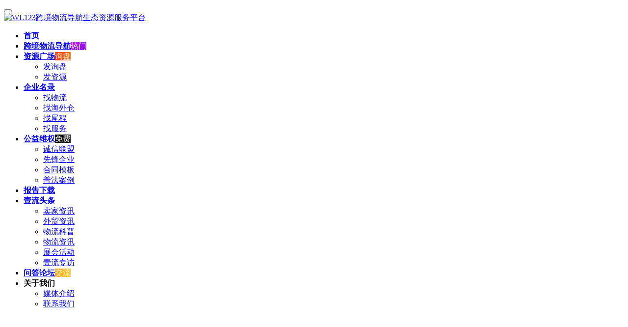

--- FILE ---
content_type: text/html; charset=UTF-8
request_url: https://wl123.com/search/sevnews/18-seller-0-0-0-0-0-0-0.html
body_size: 18862
content:
<!DOCTYPE html>
<html lang="zh-Hans">
<head>
    <meta charset="UTF-8">
    <meta http-equiv="X-UA-Compatible" content="IE=edge,chrome=1">
    <meta name="renderer" content="webkit">
    <meta name="viewport" content="width=device-width,initial-scale=1,maximum-scale=5">
    <title> sevnews/18-seller-0-0-0-0-0-0-0.html-搜索结果 -WL123跨境物流导航生态资源服务平台</title>
    <script type="text/javascript">var ajaxurl = "https://www.wl123.com/wp-admin/admin-ajax.php",ap_nonce = "d4d19fb3f7",apTemplateUrl = "https://www.wl123.com/wp-content/plugins/anspress-question-answer/templates/js-template";apQuestionID = "0";aplang = {"loading":"\u6b63\u5728\u8f7d\u5165..","sending":"\u53d1\u9001\u8bf7\u6c42","file_size_error":"\u6587\u4ef6\u5927\u5c0f\u5927\u4e8e 0.48 MB","attached_max":"\u60a8\u5df2\u7ecf\u9644\u52a0\u4e86\u5141\u8bb8\u7684\u9644\u4ef6\u7684\u6700\u5927\u6570\u91cf\u3002","commented":"\u5df2\u8bc4\u8bba","comment":"\u6761\u8bc4\u8bba","cancel":"\u53d6\u6d88","update":"\u66f4\u65b0","your_comment":"\u5199\u4e0b\u4f60\u7684\u8bc4\u8bba\u2026","notifications":"\u901a\u77e5","mark_all_seen":"\u6807\u8bb0\u6240\u6709\u4e3a\u53ef\u89c1","search":"\u641c\u7d22","no_permission_comments":"\u62b1\u6b49\uff0c\u60a8\u65e0\u6743\u9605\u8bfb\u8bc4\u8bba\u3002","ajax_events":"Are you sure you want to %s?","ajax_error":{"snackbar":{"success":false,"message":"Something went wrong. Please try again."},"modal":["imageUpload"]}};disable_q_suggestion = "";</script><script type="text/javascript">AP_Brushes = {"php":"PHP","css":"CSS","xml":"XML\/HTML","jscript":"Javascript","sql":"SQL","bash":"Bash\/Shell","clojure":"Clojure","cpp":"C++\/C","csharp":"C#","delphi":"Delphi","diff":"Diff","erlang":"Erlang","fsharp":"F#","groovy":"Groovy","java":"Java","javafx":"JavaFX","latex":"Latex","plain":"Plain text","matlab":"Matlabkey","objc":"Object","perl":"Perl","powershell":"PowerShell","python":"Python","r":"R","ruby":"Ruby\/Rails","scala":"Scala","vb":"VisualBasic"};</script><meta name='robots' content='noindex, follow' />
<meta name="applicable-device" content="pc,mobile">
<meta http-equiv="Cache-Control" content="no-transform">
<link rel="shortcut icon" href="https://www.wl123.com/wp-content/uploads/2024/12/favicon.svg">
<link rel='dns-prefetch' href='//www.wl123.com' />
<link rel='dns-prefetch' href='//at.alicdn.com' />
<style id='wp-img-auto-sizes-contain-inline-css' type='text/css'>
img:is([sizes=auto i],[sizes^="auto," i]){contain-intrinsic-size:3000px 1500px}
/*# sourceURL=wp-img-auto-sizes-contain-inline-css */
</style>
<link rel='stylesheet' id='anspress-fonts-css' href='https://www.wl123.com/wp-content/plugins/anspress-question-answer/templates/css/fonts.css?ver=4.4.4' type='text/css' media='all' />
<link rel='stylesheet' id='anspress-main-css' href='https://www.wl123.com/wp-content/plugins/anspress-question-answer/templates/css/main.css?ver=4.4.4' type='text/css' media='all' />
<style id='anspress-main-inline-css' type='text/css'>

		#anspress .ap-q-cells{
				margin-left: 60px;
		}
		#anspress .ap-a-cells{
				margin-left: 60px;
		}
/*# sourceURL=anspress-main-inline-css */
</style>
<link rel='stylesheet' id='ap-overrides-css' href='https://www.wl123.com/wp-content/plugins/anspress-question-answer/templates/css/overrides.css?v=4.4.4&#038;ver=4.4.4' type='text/css' media='all' />
<link rel='stylesheet' id='stylesheet-css' href='//www.wl123.com/wp-content/uploads/wpcom/style.6.21.5.1767945176.css?ver=6.21.5' type='text/css' media='all' />
<link rel='stylesheet' id='material-icons-css' href='https://www.wl123.com/wp-content/themes/wl123/themer/assets/css/material-icons.css?ver=6.21.5' type='text/css' media='all' />
<link rel='stylesheet' id='remixicon-css' href='https://www.wl123.com/wp-content/themes/wl123/themer/assets/css/remixicon.css?ver=4.6.0' type='text/css' media='all' />
<style id='wp-block-library-inline-css' type='text/css'>
:root{--wp-block-synced-color:#7a00df;--wp-block-synced-color--rgb:122,0,223;--wp-bound-block-color:var(--wp-block-synced-color);--wp-editor-canvas-background:#ddd;--wp-admin-theme-color:#007cba;--wp-admin-theme-color--rgb:0,124,186;--wp-admin-theme-color-darker-10:#006ba1;--wp-admin-theme-color-darker-10--rgb:0,107,160.5;--wp-admin-theme-color-darker-20:#005a87;--wp-admin-theme-color-darker-20--rgb:0,90,135;--wp-admin-border-width-focus:2px}@media (min-resolution:192dpi){:root{--wp-admin-border-width-focus:1.5px}}.wp-element-button{cursor:pointer}:root .has-very-light-gray-background-color{background-color:#eee}:root .has-very-dark-gray-background-color{background-color:#313131}:root .has-very-light-gray-color{color:#eee}:root .has-very-dark-gray-color{color:#313131}:root .has-vivid-green-cyan-to-vivid-cyan-blue-gradient-background{background:linear-gradient(135deg,#00d084,#0693e3)}:root .has-purple-crush-gradient-background{background:linear-gradient(135deg,#34e2e4,#4721fb 50%,#ab1dfe)}:root .has-hazy-dawn-gradient-background{background:linear-gradient(135deg,#faaca8,#dad0ec)}:root .has-subdued-olive-gradient-background{background:linear-gradient(135deg,#fafae1,#67a671)}:root .has-atomic-cream-gradient-background{background:linear-gradient(135deg,#fdd79a,#004a59)}:root .has-nightshade-gradient-background{background:linear-gradient(135deg,#330968,#31cdcf)}:root .has-midnight-gradient-background{background:linear-gradient(135deg,#020381,#2874fc)}:root{--wp--preset--font-size--normal:16px;--wp--preset--font-size--huge:42px}.has-regular-font-size{font-size:1em}.has-larger-font-size{font-size:2.625em}.has-normal-font-size{font-size:var(--wp--preset--font-size--normal)}.has-huge-font-size{font-size:var(--wp--preset--font-size--huge)}.has-text-align-center{text-align:center}.has-text-align-left{text-align:left}.has-text-align-right{text-align:right}.has-fit-text{white-space:nowrap!important}#end-resizable-editor-section{display:none}.aligncenter{clear:both}.items-justified-left{justify-content:flex-start}.items-justified-center{justify-content:center}.items-justified-right{justify-content:flex-end}.items-justified-space-between{justify-content:space-between}.screen-reader-text{border:0;clip-path:inset(50%);height:1px;margin:-1px;overflow:hidden;padding:0;position:absolute;width:1px;word-wrap:normal!important}.screen-reader-text:focus{background-color:#ddd;clip-path:none;color:#444;display:block;font-size:1em;height:auto;left:5px;line-height:normal;padding:15px 23px 14px;text-decoration:none;top:5px;width:auto;z-index:100000}html :where(.has-border-color){border-style:solid}html :where([style*=border-top-color]){border-top-style:solid}html :where([style*=border-right-color]){border-right-style:solid}html :where([style*=border-bottom-color]){border-bottom-style:solid}html :where([style*=border-left-color]){border-left-style:solid}html :where([style*=border-width]){border-style:solid}html :where([style*=border-top-width]){border-top-style:solid}html :where([style*=border-right-width]){border-right-style:solid}html :where([style*=border-bottom-width]){border-bottom-style:solid}html :where([style*=border-left-width]){border-left-style:solid}html :where(img[class*=wp-image-]){height:auto;max-width:100%}:where(figure){margin:0 0 1em}html :where(.is-position-sticky){--wp-admin--admin-bar--position-offset:var(--wp-admin--admin-bar--height,0px)}@media screen and (max-width:600px){html :where(.is-position-sticky){--wp-admin--admin-bar--position-offset:0px}}

/*# sourceURL=wp-block-library-inline-css */
</style><style id='global-styles-inline-css' type='text/css'>
:root{--wp--preset--aspect-ratio--square: 1;--wp--preset--aspect-ratio--4-3: 4/3;--wp--preset--aspect-ratio--3-4: 3/4;--wp--preset--aspect-ratio--3-2: 3/2;--wp--preset--aspect-ratio--2-3: 2/3;--wp--preset--aspect-ratio--16-9: 16/9;--wp--preset--aspect-ratio--9-16: 9/16;--wp--preset--color--black: #000000;--wp--preset--color--cyan-bluish-gray: #abb8c3;--wp--preset--color--white: #ffffff;--wp--preset--color--pale-pink: #f78da7;--wp--preset--color--vivid-red: #cf2e2e;--wp--preset--color--luminous-vivid-orange: #ff6900;--wp--preset--color--luminous-vivid-amber: #fcb900;--wp--preset--color--light-green-cyan: #7bdcb5;--wp--preset--color--vivid-green-cyan: #00d084;--wp--preset--color--pale-cyan-blue: #8ed1fc;--wp--preset--color--vivid-cyan-blue: #0693e3;--wp--preset--color--vivid-purple: #9b51e0;--wp--preset--gradient--vivid-cyan-blue-to-vivid-purple: linear-gradient(135deg,rgb(6,147,227) 0%,rgb(155,81,224) 100%);--wp--preset--gradient--light-green-cyan-to-vivid-green-cyan: linear-gradient(135deg,rgb(122,220,180) 0%,rgb(0,208,130) 100%);--wp--preset--gradient--luminous-vivid-amber-to-luminous-vivid-orange: linear-gradient(135deg,rgb(252,185,0) 0%,rgb(255,105,0) 100%);--wp--preset--gradient--luminous-vivid-orange-to-vivid-red: linear-gradient(135deg,rgb(255,105,0) 0%,rgb(207,46,46) 100%);--wp--preset--gradient--very-light-gray-to-cyan-bluish-gray: linear-gradient(135deg,rgb(238,238,238) 0%,rgb(169,184,195) 100%);--wp--preset--gradient--cool-to-warm-spectrum: linear-gradient(135deg,rgb(74,234,220) 0%,rgb(151,120,209) 20%,rgb(207,42,186) 40%,rgb(238,44,130) 60%,rgb(251,105,98) 80%,rgb(254,248,76) 100%);--wp--preset--gradient--blush-light-purple: linear-gradient(135deg,rgb(255,206,236) 0%,rgb(152,150,240) 100%);--wp--preset--gradient--blush-bordeaux: linear-gradient(135deg,rgb(254,205,165) 0%,rgb(254,45,45) 50%,rgb(107,0,62) 100%);--wp--preset--gradient--luminous-dusk: linear-gradient(135deg,rgb(255,203,112) 0%,rgb(199,81,192) 50%,rgb(65,88,208) 100%);--wp--preset--gradient--pale-ocean: linear-gradient(135deg,rgb(255,245,203) 0%,rgb(182,227,212) 50%,rgb(51,167,181) 100%);--wp--preset--gradient--electric-grass: linear-gradient(135deg,rgb(202,248,128) 0%,rgb(113,206,126) 100%);--wp--preset--gradient--midnight: linear-gradient(135deg,rgb(2,3,129) 0%,rgb(40,116,252) 100%);--wp--preset--font-size--small: 13px;--wp--preset--font-size--medium: 20px;--wp--preset--font-size--large: 36px;--wp--preset--font-size--x-large: 42px;--wp--preset--spacing--20: 0.44rem;--wp--preset--spacing--30: 0.67rem;--wp--preset--spacing--40: 1rem;--wp--preset--spacing--50: 1.5rem;--wp--preset--spacing--60: 2.25rem;--wp--preset--spacing--70: 3.38rem;--wp--preset--spacing--80: 5.06rem;--wp--preset--shadow--natural: 6px 6px 9px rgba(0, 0, 0, 0.2);--wp--preset--shadow--deep: 12px 12px 50px rgba(0, 0, 0, 0.4);--wp--preset--shadow--sharp: 6px 6px 0px rgba(0, 0, 0, 0.2);--wp--preset--shadow--outlined: 6px 6px 0px -3px rgb(255, 255, 255), 6px 6px rgb(0, 0, 0);--wp--preset--shadow--crisp: 6px 6px 0px rgb(0, 0, 0);}:where(.is-layout-flex){gap: 0.5em;}:where(.is-layout-grid){gap: 0.5em;}body .is-layout-flex{display: flex;}.is-layout-flex{flex-wrap: wrap;align-items: center;}.is-layout-flex > :is(*, div){margin: 0;}body .is-layout-grid{display: grid;}.is-layout-grid > :is(*, div){margin: 0;}:where(.wp-block-columns.is-layout-flex){gap: 2em;}:where(.wp-block-columns.is-layout-grid){gap: 2em;}:where(.wp-block-post-template.is-layout-flex){gap: 1.25em;}:where(.wp-block-post-template.is-layout-grid){gap: 1.25em;}.has-black-color{color: var(--wp--preset--color--black) !important;}.has-cyan-bluish-gray-color{color: var(--wp--preset--color--cyan-bluish-gray) !important;}.has-white-color{color: var(--wp--preset--color--white) !important;}.has-pale-pink-color{color: var(--wp--preset--color--pale-pink) !important;}.has-vivid-red-color{color: var(--wp--preset--color--vivid-red) !important;}.has-luminous-vivid-orange-color{color: var(--wp--preset--color--luminous-vivid-orange) !important;}.has-luminous-vivid-amber-color{color: var(--wp--preset--color--luminous-vivid-amber) !important;}.has-light-green-cyan-color{color: var(--wp--preset--color--light-green-cyan) !important;}.has-vivid-green-cyan-color{color: var(--wp--preset--color--vivid-green-cyan) !important;}.has-pale-cyan-blue-color{color: var(--wp--preset--color--pale-cyan-blue) !important;}.has-vivid-cyan-blue-color{color: var(--wp--preset--color--vivid-cyan-blue) !important;}.has-vivid-purple-color{color: var(--wp--preset--color--vivid-purple) !important;}.has-black-background-color{background-color: var(--wp--preset--color--black) !important;}.has-cyan-bluish-gray-background-color{background-color: var(--wp--preset--color--cyan-bluish-gray) !important;}.has-white-background-color{background-color: var(--wp--preset--color--white) !important;}.has-pale-pink-background-color{background-color: var(--wp--preset--color--pale-pink) !important;}.has-vivid-red-background-color{background-color: var(--wp--preset--color--vivid-red) !important;}.has-luminous-vivid-orange-background-color{background-color: var(--wp--preset--color--luminous-vivid-orange) !important;}.has-luminous-vivid-amber-background-color{background-color: var(--wp--preset--color--luminous-vivid-amber) !important;}.has-light-green-cyan-background-color{background-color: var(--wp--preset--color--light-green-cyan) !important;}.has-vivid-green-cyan-background-color{background-color: var(--wp--preset--color--vivid-green-cyan) !important;}.has-pale-cyan-blue-background-color{background-color: var(--wp--preset--color--pale-cyan-blue) !important;}.has-vivid-cyan-blue-background-color{background-color: var(--wp--preset--color--vivid-cyan-blue) !important;}.has-vivid-purple-background-color{background-color: var(--wp--preset--color--vivid-purple) !important;}.has-black-border-color{border-color: var(--wp--preset--color--black) !important;}.has-cyan-bluish-gray-border-color{border-color: var(--wp--preset--color--cyan-bluish-gray) !important;}.has-white-border-color{border-color: var(--wp--preset--color--white) !important;}.has-pale-pink-border-color{border-color: var(--wp--preset--color--pale-pink) !important;}.has-vivid-red-border-color{border-color: var(--wp--preset--color--vivid-red) !important;}.has-luminous-vivid-orange-border-color{border-color: var(--wp--preset--color--luminous-vivid-orange) !important;}.has-luminous-vivid-amber-border-color{border-color: var(--wp--preset--color--luminous-vivid-amber) !important;}.has-light-green-cyan-border-color{border-color: var(--wp--preset--color--light-green-cyan) !important;}.has-vivid-green-cyan-border-color{border-color: var(--wp--preset--color--vivid-green-cyan) !important;}.has-pale-cyan-blue-border-color{border-color: var(--wp--preset--color--pale-cyan-blue) !important;}.has-vivid-cyan-blue-border-color{border-color: var(--wp--preset--color--vivid-cyan-blue) !important;}.has-vivid-purple-border-color{border-color: var(--wp--preset--color--vivid-purple) !important;}.has-vivid-cyan-blue-to-vivid-purple-gradient-background{background: var(--wp--preset--gradient--vivid-cyan-blue-to-vivid-purple) !important;}.has-light-green-cyan-to-vivid-green-cyan-gradient-background{background: var(--wp--preset--gradient--light-green-cyan-to-vivid-green-cyan) !important;}.has-luminous-vivid-amber-to-luminous-vivid-orange-gradient-background{background: var(--wp--preset--gradient--luminous-vivid-amber-to-luminous-vivid-orange) !important;}.has-luminous-vivid-orange-to-vivid-red-gradient-background{background: var(--wp--preset--gradient--luminous-vivid-orange-to-vivid-red) !important;}.has-very-light-gray-to-cyan-bluish-gray-gradient-background{background: var(--wp--preset--gradient--very-light-gray-to-cyan-bluish-gray) !important;}.has-cool-to-warm-spectrum-gradient-background{background: var(--wp--preset--gradient--cool-to-warm-spectrum) !important;}.has-blush-light-purple-gradient-background{background: var(--wp--preset--gradient--blush-light-purple) !important;}.has-blush-bordeaux-gradient-background{background: var(--wp--preset--gradient--blush-bordeaux) !important;}.has-luminous-dusk-gradient-background{background: var(--wp--preset--gradient--luminous-dusk) !important;}.has-pale-ocean-gradient-background{background: var(--wp--preset--gradient--pale-ocean) !important;}.has-electric-grass-gradient-background{background: var(--wp--preset--gradient--electric-grass) !important;}.has-midnight-gradient-background{background: var(--wp--preset--gradient--midnight) !important;}.has-small-font-size{font-size: var(--wp--preset--font-size--small) !important;}.has-medium-font-size{font-size: var(--wp--preset--font-size--medium) !important;}.has-large-font-size{font-size: var(--wp--preset--font-size--large) !important;}.has-x-large-font-size{font-size: var(--wp--preset--font-size--x-large) !important;}
/*# sourceURL=global-styles-inline-css */
</style>

<style id='classic-theme-styles-inline-css' type='text/css'>
/*! This file is auto-generated */
.wp-block-button__link{color:#fff;background-color:#32373c;border-radius:9999px;box-shadow:none;text-decoration:none;padding:calc(.667em + 2px) calc(1.333em + 2px);font-size:1.125em}.wp-block-file__button{background:#32373c;color:#fff;text-decoration:none}
/*# sourceURL=/wp-includes/css/classic-themes.min.css */
</style>
<link rel='stylesheet' id='wpa-css-css' href='https://www.wl123.com/wp-content/plugins/honeypot/includes/css/wpa.css?ver=2.3.04' type='text/css' media='all' />
<link rel='stylesheet' id='syntaxhighlighter-core-css' href='https://www.wl123.com/wp-content/plugins/anspress-question-answer/addons/syntaxhighlighter/syntaxhighlighter/styles/shCore.css?ver=4.4.4' type='text/css' media='all' />
<link rel='stylesheet' id='syntaxhighlighter-theme-default-css' href='https://www.wl123.com/wp-content/plugins/anspress-question-answer/addons/syntaxhighlighter/syntaxhighlighter/styles/shThemeDefault.css?ver=4.4.4' type='text/css' media='all' />
<link rel='stylesheet' id='ez-toc-css' href='https://www.wl123.com/wp-content/plugins/easy-table-of-contents/assets/css/screen.min.css?ver=2.0.80' type='text/css' media='all' />
<style id='ez-toc-inline-css' type='text/css'>
div#ez-toc-container .ez-toc-title {font-size: 120%;}div#ez-toc-container .ez-toc-title {font-weight: 500;}div#ez-toc-container ul li , div#ez-toc-container ul li a {font-size: 95%;}div#ez-toc-container ul li , div#ez-toc-container ul li a {font-weight: 500;}div#ez-toc-container nav ul ul li {font-size: 90%;}.ez-toc-box-title {font-weight: bold; margin-bottom: 10px; text-align: center; text-transform: uppercase; letter-spacing: 1px; color: #666; padding-bottom: 5px;position:absolute;top:-4%;left:5%;background-color: inherit;transition: top 0.3s ease;}.ez-toc-box-title.toc-closed {top:-25%;}
.ez-toc-container-direction {direction: ltr;}.ez-toc-counter ul{counter-reset: item ;}.ez-toc-counter nav ul li a::before {content: counters(item, '.', decimal) '. ';display: inline-block;counter-increment: item;flex-grow: 0;flex-shrink: 0;margin-right: .2em; float: left; }.ez-toc-widget-direction {direction: ltr;}.ez-toc-widget-container ul{counter-reset: item ;}.ez-toc-widget-container nav ul li a::before {content: counters(item, '.', decimal) '. ';display: inline-block;counter-increment: item;flex-grow: 0;flex-shrink: 0;margin-right: .2em; float: left; }
/*# sourceURL=ez-toc-inline-css */
</style>
<link rel='stylesheet' id='parent-style-css' href='https://www.wl123.com/wp-content/themes/wl123/style.css?ver=6.9' type='text/css' media='all' />
<link rel='stylesheet' id='wpcom-member-css' href='https://www.wl123.com/wp-content/plugins/wpcom-member/css/style.css?ver=1.7.18' type='text/css' media='all' />
<link rel='stylesheet' id='QAPress-css' href='https://www.wl123.com/wp-content/plugins/qapress/css/style.css?ver=4.11.0' type='text/css' media='all' />
<style id='QAPress-inline-css' type='text/css'>
:root{--qa-color: #FFC514;--qa-hover: #FFC262;}
/*# sourceURL=QAPress-inline-css */
</style>
<script type="text/javascript" src="https://www.wl123.com/wp-includes/js/jquery/jquery.min.js?ver=3.7.1" id="jquery-core-js"></script>
<script type="text/javascript" src="https://www.wl123.com/wp-includes/js/jquery/jquery-migrate.min.js?ver=3.4.1" id="jquery-migrate-js"></script>
<link rel="EditURI" type="application/rsd+xml" title="RSD" href="https://www.wl123.com/xmlrpc.php?rsd" />

        <style>
        /* 最近评论者头像样式 */
        .wpavatar-latest-commenters {
            display: flex;
            flex-wrap: wrap;
            gap: 10px;
            align-items: center;
            justify-content: center;
        }
        .wpavatar-latest-commenters .comment-avatar {
            display: flex;
            flex-direction: column;
            align-items: center;
            text-align: center;
        }
        .wpavatar-latest-commenters .comment-avatar a {
            display: inline-block;
            overflow: hidden;
            margin-left: -15px;
        }
        .wpavatar-latest-commenters .comment-avatar:first-child a {
            margin-left: 0;
        }
        .wpavatar-latest-commenters .comment-avatar img {
            border-radius: 50%;
            width: auto;
            display: inline-block;
            overflow: hidden;
            box-shadow: 0 1px 0 1px rgba(0, 0, 0, .1);
            border: 3px solid #FFF;
            position: relative;
        }
        .wpavatar-latest-commenters .comment-avatar img:hover {
            border: 3px solid #000;
            z-index: 10;
        }
        .wpavatar-latest-commenters .comment-author-name {
            font-size: 12px;
            margin-top: 5px;
            display: block;
            max-width: 90px;
            overflow: hidden;
            text-overflow: ellipsis;
            white-space: nowrap;
        }

        /* 用户头像列表样式 */
        .wpavatar-latest-users,
        .wpavatar-random-users {
            display: flex;
            flex-wrap: wrap;
            gap: 15px;
            justify-content: center;
        }
        .wpavatar-latest-user,
        .wpavatar-random-user {
            display: flex;
            flex-direction: column;
            align-items: center;
            text-align: center;
            width: 80px;
        }
        .wpavatar-latest-user img,
        .wpavatar-random-user img {
            border-radius: 50%;
            margin-bottom: 5px;
            box-shadow: 0 1px 3px rgba(0, 0, 0, 0.1);
        }
        .wpavatar-latest-user-name,
        .wpavatar-random-user-name {
            font-size: 12px;
            line-height: 1.3;
            margin-top: 5px;
            word-break: break-word;
            max-width: 100%;
            overflow: hidden;
            text-overflow: ellipsis;
        }
        </style>
        <link rel="icon" href="https://www.wl123.com/wp-content/uploads/2024/12/favicon.svg" sizes="32x32" />
<link rel="icon" href="https://www.wl123.com/wp-content/uploads/2024/12/favicon.svg" sizes="192x192" />
<link rel="apple-touch-icon" href="https://www.wl123.com/wp-content/uploads/2024/12/favicon.svg" />
<meta name="msapplication-TileImage" content="https://www.wl123.com/wp-content/uploads/2024/12/favicon.svg" />
    <!--[if lte IE 11]><script src="https://www.wl123.com/wp-content/themes/wl123/js/update.js"></script><![endif]-->
</head>
<body class="search search-no-results wp-theme-wl123 wp-child-theme-wl123child lang-cn el-boxed header-fixed">
<header class="header header-fluid">
    <div class="container">
        <div class="navbar-header">
            <button type="button" class="navbar-toggle collapsed" data-toggle="collapse" data-target=".navbar-collapse" aria-label="menu">
                <span class="icon-bar icon-bar-1"></span>
                <span class="icon-bar icon-bar-2"></span>
                <span class="icon-bar icon-bar-3"></span>
            </button>
                        <div class="logo">
                <a href="https://www.wl123.com/" rel="home">
                    <img src="https://www.wl123.com/wp-content/uploads/2025/08/wl123-logo.svg" alt="WL123跨境物流导航生态资源服务平台">
                </a>
            </div>
        </div>
        <div class="collapse navbar-collapse">
            <nav class="primary-menu"><ul id="menu-%e4%b8%bb%e5%af%bc%e8%88%aa%e8%8f%9c%e5%8d%95" class="nav navbar-nav wpcom-adv-menu"><li class="menu-item"><a href="/"><b>首页</b></a></li>
<li class="menu-item adv-style-flag"><a href="https://www.wl123.com/sites"><b>跨境物流导航</b></a><span class="menu-item-flag" style="color:#FFFFFF;background-color: #BD10E0;background-image: linear-gradient(135deg, #BD10E0 0%, #9013FE 100%);">热门</span></li>
<li class="menu-item adv-style-flag dropdown"><a href="#" class="dropdown-toggle"><b>资源广场</b></a><span class="menu-item-flag" style="color:#FFFFFF;background-color: #FF2E00;background-image: linear-gradient(90deg, #FF2E00 0%, #FF7600 100%);">询盘</span>
<ul class="dropdown-menu menu-item-wrap menu-item-col-2">
	<li class="menu-item"><a href="https://www.wl123.com/inquiry">发询盘</a></li>
	<li class="anspress-menu-base menu-item"><a href="https://www.wl123.com/square">发资源</a></li>
</ul>
</li>
<li class="menu-item dropdown"><a href="#" class="dropdown-toggle"><b>企业名录</b></a>
<ul class="dropdown-menu menu-item-wrap menu-item-col-4">
	<li class="menu-item"><a href="https://www.wl123.com/qybk/zhao-wu-liu">找物流</a></li>
	<li class="menu-item"><a href="https://www.wl123.com/qybk/zhao-hai-wai-cang">找海外仓</a></li>
	<li class="menu-item"><a href="https://www.wl123.com/qybk/zhao-wei-cheng">找尾程</a></li>
	<li class="menu-item"><a href="https://www.wl123.com/qybk/zhao-fu-wu">找服务</a></li>
</ul>
</li>
<li class="menu-item adv-style-flag dropdown"><a href="https://www.wl123.com/gong-yi-wei-quan-zhong-xin" class="dropdown-toggle"><b>公益维权</b></a><span class="menu-item-flag" style="color:#FFFFFF;background-color: #101010;">免费</span>
<ul class="dropdown-menu menu-item-wrap menu-item-col-4">
	<li class="menu-item"><a href="https://www.wl123.com/cxlm">诚信联盟</a></li>
	<li class="menu-item menu-item-has-image"><a href="https://www.wl123.com/xfqy"><i class="wpcom-icon ri-star-fill menu-item-icon"></i>先锋企业</a></li>
	<li class="menu-item"><a href="https://www.wl123.com/hetong">合同模板</a></li>
	<li class="menu-item"><a href="https://www.wl123.com/pfal">普法案例</a></li>
</ul>
</li>
<li class="menu-item"><a href="https://www.wl123.com/report-download"><b>报告下载</b></a></li>
<li class="menu-item menu-item-style menu-item-style-1 dropdown"><a href="https://www.wl123.com/news" class="dropdown-toggle"><b>壹流头条</b></a>
<ul class="dropdown-menu menu-item-wrap menu-item-col-5">
	<li class="menu-item"><a href="https://www.wl123.com/mai-jia-zi-xun">卖家资讯</a></li>
	<li class="menu-item"><a href="https://www.wl123.com/wmzx">外贸资讯</a></li>
	<li class="menu-item"><a href="https://www.wl123.com/wu-liu-wiki">物流科普</a></li>
	<li class="menu-item"><a href="https://www.wl123.com/wu-liu-zi-xun">物流资讯</a></li>
	<li class="menu-item"><a href="https://www.wl123.com/zhan-hui-huo-dong">展会活动</a></li>
	<li class="menu-item"><a href="https://www.wl123.com/ylzf">壹流专访</a></li>
</ul>
</li>
<li class="menu-item adv-style-flag"><a href="https://www.wl123.com/wenda"><b>问答论坛</b></a><span class="menu-item-flag" style="color:#FFFFFF;background-color: #F5A623;background-image: linear-gradient(90deg, #F5A623 0%, #FFC514 100%);">交流</span></li>
<li class="menu-item dropdown"><a class="dropdown-toggle"><b>关于我们</b></a>
<ul class="dropdown-menu menu-item-wrap menu-item-col-2">
	<li class="menu-item"><a href="https://www.wl123.com/guan-yu-wl123">媒体介绍</a></li>
	<li class="menu-item"><a href="https://www.wl123.com/contact-us">联系我们</a></li>
</ul>
</li>
</ul></nav>            <div class="navbar-action">
                <!--div class="multi-langurage"><!--?php echo do_shortcode('[gtranslate]'); ?> </div> <!-- 多语言 -->
                                <div class="navbar-search-icon j-navbar-search"><i class="wpcom-icon wi"><svg aria-hidden="true"><use xlink:href="#wi-search"></use></svg></i></div>
                                                    <div id="j-user-wrap">
                        <a class="login" href="https://www.wl123.com/deng-lu?modal-type=login">登录</a>
                        <a class="login register" href="https://www.wl123.com/zhu-ce?modal-type=register">注册</a>
                    </div>
                    <a class="wpcom-btn btn-primary btn-xs publish" href="https://www.wl123.com/inquiry">
                        <i class="wpcom-icon ri-quill-pen-line"></i> <b>我要发布</b></a>
                                                </div>
            <form class="navbar-search" action="https://www.wl123.com" method="get" role="search">
                <div class="navbar-search-inner">
                    <i class="wpcom-icon wi navbar-search-close"><svg aria-hidden="true"><use xlink:href="#wi-close"></use></svg></i>                    <input type="text" name="s" class="navbar-search-input" autocomplete="off" placeholder="输入关键词搜索..." value="sevnews/18-seller-0-0-0-0-0-0-0.html">
                    <button class="navbar-search-btn" type="submit" aria-label="搜索"><i class="wpcom-icon wi"><svg aria-hidden="true"><use xlink:href="#wi-search"></use></svg></i></button>
                </div>
            </form>
        </div><!-- /.navbar-collapse -->
    </div><!-- /.container -->
</header>
<div id="wrap">    <div class="wrap container">
        <ol class="breadcrumb" vocab="https://schema.org/" typeof="BreadcrumbList"><li class="home" property="itemListElement" typeof="ListItem"><a href="https://www.wl123.com" property="item" typeof="WebPage"><span property="name" class="hide">WL123跨境物流导航生态资源服务平台</span>首页</a><meta property="position" content="1"></li><li class="active"><i class="wpcom-icon wi"><svg aria-hidden="true"><use xlink:href="#wi-arrow-right-3"></use></svg></i>搜索：sevnews/18-seller-0-0-0-0-0-0-0.html</li></ol>        <div class="main">
            <div class="sec-panel sec-panel-default">
                <div class="sec-panel-head">
                    <h1><span>搜索：sevnews/18-seller-0-0-0-0-0-0-0.html</span></h1>
                </div>
                <div class="sec-panel-body">
                    <ul class="post-loop post-loop-default">
                                                    <li class="post-loop-empty">
    <img src="https://www.wl123.com/wp-content/themes/wl123/images/empty.svg" alt="empty">
                        <p>抱歉，你搜索的内容未找到，请尝试使用其他关键词搜索。</p>
            </li>                                            </ul>
                                    </div>
            </div>
        </div>
            <aside class="sidebar">
        <div class="widget_text widget widget_custom_html"><h3 class="widget-title"><span>发布资源须知</span></h3><div class="textwidget custom-html-widget"><style type="text/css">
.des-qa{
		margin-bottom:20px;
	}
	.des-qa-text {
  display:flex;
	 margin: 1px 0px 3px 0;
}

.btn-group {
  display:flex;
  align-items:center;
	 gap: 15px;
}

.qa-btn {
   background: #1A1A1A;
   color: #ffffff;
   padding: 6px;
   display: block;
   border-radius: 5px;
   width: 100%;
   text-align: center;
   font-size: 14px;
}
	.as-btn{
		background:#FFC514;
		color:#fff;
		display:block;
		border-radius:5px;
		width:100%;
		text-align: center;
		padding:6px;
	}
	.as-btn,.qa-btn:hover{color:#fff;}
</style>

<div class="qa-cont">
	<div class="des-qa"><span class="des-qa-text">1.请选择对应的资源板块发布</span>
		<span class="des-qa-text">2.违规灌水将永久移步小黑屋</span></div>
	<div class="btn-group">
		<div class="qa-btn"><a class="qa-btn" href="/square/fabu" target="_blank">发布资源</a></div>
		<!--div class="as-btn"><a class="as-btn" href="/wenda">等你回答</a></div-->
</div>
		</div>
<!--div class="widget widget_qapress_new"><a class="q-btn-new" href="https://www.yiminfun.com/ask">我要提问</a></div--></div></div><div class="widget widget_icon_url">            <div class="icon-list">
                                    <a class="icon-list-item" href="/ask">
                        <i class="wpcom-icon ri-questionnaire-fill"></i>                        <span class="list-item-title">提问题</span>
                    </a>
                                        <a class="icon-list-item" href="/square/fabu">
                        <i class="wpcom-icon ri-chat-follow-up-fill"></i>                        <span class="list-item-title">发资源</span>
                    </a>
                                        <a class="icon-list-item" href="/inquiry">
                        <i class="wpcom-icon ri-chat-smile-2-fill"></i>                        <span class="list-item-title">发询盘</span>
                    </a>
                                    </div>
            </div><div class="widget widget_ap_questions_widget"><h3 class="widget-title"><span>最新发布</span></h3><div class="ap-widget-inner"><div class="ap-questions-widget clearfix">
						<div class="ap-question-item">
				<a class="ap-question-title" href="https://www.wl123.com/zygc/3089/">【！！发资源必看！！】发布格式：我是谁（贵司介绍），我们在本月（时间期限），推出XXX产品的资源优惠！联系方式是xxx</a>
				<span class="ap-ans-count">
					1 回答				</span>
				|
				<span class="ap-vote-count">
					2 投票				</span>
			</div>
					<div class="ap-question-item">
				<a class="ap-question-title" href="https://www.wl123.com/zygc/12045/">恒盛通物流美国空派专线物流本月特价，有效期至1月28号</a>
				<span class="ap-ans-count">
					0 回答				</span>
				|
				<span class="ap-vote-count">
					0 投票				</span>
			</div>
					<div class="ap-question-item">
				<a class="ap-question-title" href="https://www.wl123.com/zygc/11914/">恒盛通物流美国空派专线，本月特价收货，有效期到2月28号</a>
				<span class="ap-ans-count">
					0 回答				</span>
				|
				<span class="ap-vote-count">
					0 投票				</span>
			</div>
					<div class="ap-question-item">
				<a class="ap-question-title" href="https://www.wl123.com/zygc/11426/">我是上海青岛宁波三个地区展会主办方 -Aila</a>
				<span class="ap-ans-count">
					0 回答				</span>
				|
				<span class="ap-vote-count">
					0 投票				</span>
			</div>
					<div class="ap-question-item">
				<a class="ap-question-title" href="https://www.wl123.com/zygc/11384/">我司国际展会专业物流运输，海陆空运本月特价，截至12月30号</a>
				<span class="ap-ans-count">
					0 回答				</span>
				|
				<span class="ap-vote-count">
					0 投票				</span>
			</div>
			</div>
</div></div><div class="widget_text widget widget_custom_html"><div class="textwidget custom-html-widget"><style type="text/css">
.item-container {
    width: 100%;
    max-width: 800px;
    margin: 0 auto;
}

.item-box {
    display: flex;
    align-items: center;
    padding: 4px 0;
    position: relative; 
    overflow: visible;
    justify-content: space-between;
    cursor: pointer;
}

.item-box-left {
    display: flex;
    align-items: center;
    gap: 10px;
}

.item-box-icon {
    width: 30px;
    height: 30px;
}

.item-box-right {
    display: flex;
    align-items: center;
    gap: 10px;
}

.join-us-btn {
    padding: 8px 16px;
    background-color: transparent;
    color: #ffbf00;
    border: 1px solid #FFC107;
    border-radius: 4px;
    transition: background-color 0.3s;
}

.join-us-btn:hover {
    background-color: #ffc514;
    color: #fff;
}

.qrcode {
    width: 100px;
    height: 100px;
    visibility: hidden; 
    opacity: 0;
    transition: visibility 0s, opacity 0.3s ease;
    position: absolute;
    top: 50%;
    right: 88px;
    transform: translateY(-50%);
    z-index: 10; 
    background-color: #fff; 
    padding: 5px; 
    box-sizing: border-box;
    border: 1px solid #ddd; 
    border-radius: 5px;
    box-shadow: 0 2px 8px rgba(0,0,0,0.1);
}

.item.show-qrcode .qrcode {
    visibility: visible;
    opacity: 1;
}
.ad-box {margin-top:15px;}
</style>

<div class="item-container">
<div class="item-box item">
<div class="item-box-left">
<img src="/wp-content/uploads/2025/01/2025010305590863.svg" alt="图标1" class="item-box-icon">
<span>跨境行业资源群聊</span>
</div>
<div class="item-box-right">
<button class="join-us-btn">加入交流</button>
<img src="/wp-content/uploads/2024/12/2024122401065748.png" alt="二维码" class="qrcode">
</div>
</div>
<div class="ad-box"><img src="/wp-content/uploads/2025/01/ad@1x.png"></div>
</div>

<script>
document.addEventListener('DOMContentLoaded', () => {
    const item = document.querySelector('.item-box.item');
    if (item) {
        item.addEventListener('mouseenter', () => {
            item.classList.add('show-qrcode');
        });
        item.addEventListener('mouseleave', () => {
            item.classList.remove('show-qrcode');
        });
    }
});
</script></div></div>    </aside>
    </div>
</div>
<footer class="footer width-footer-bar">
    <div class="container">
        <div class="footer-col-wrap footer-with-logo-icon">
                        <div class="footer-col footer-col-logo">
                <a href="/"><img src="//www.wl123.com/wp-content/uploads/2025/08/wl123-logo-bottom.svg" alt="WL123跨境物流导航生态资源服务平台"></a>
				<div class="footer-col-logo-des" style="text-align: justify;width: 90%;margin-top:10px;margin-bottom:10px;">
				 壹流融媒是跨境电商行业前沿深度媒体智库，由数名资深10年行业KOL组成的智库团队，专业输出行业热点资讯、行业观察，企业家观点等价值内容。

				</div>
				            <div class="footer-col footer-col-sns">
                <div class="footer-sns" style="margin-left:-20px;position:absolute;">
                                                <a class="sns-wx" href="javascript:;" aria-label="icon">
                                <i class="wpcom-icon material-icons sns-icon">wechat</i>                                <span style="background-image:url('/wp-content/uploads/2024/12/2024122401070377.jpg');"></span>                            </a>
                                                    <a class="sns-wx" href="javascript:;" aria-label="icon">
                                <i class="wpcom-icon ri-wechat-line sns-icon"></i>                                <span style="background-image:url('/wp-content/uploads/2024/12/2024122401070043.png');"></span>                            </a>
                                                    <a class="sns-wx" href="javascript:;" aria-label="icon">
                                <i class="wpcom-icon ri-wechat-2-line sns-icon"></i>                                <span style="background-image:url('/wp-content/uploads/2024/12/2024122401065488.png');"></span>                            </a>
                                                    <a class="sns-wx" href="javascript:;" aria-label="icon">
                                <i class="wpcom-icon ri-wechat-channels-line sns-icon"></i>                                <span style="background-image:url('/wp-content/uploads/2024/12/2024122401065986.png');"></span>                            </a>
                                        </div>
            </div>
                        </div>
                        <div class="footer-col-custom">
               <div class="footer-col-left">
                 <h3 class="footer-nav-title">媒体矩阵</h3></h3>
                   <ul class="custom-footer-items">
                     <li><a href="#">大货代 </a></li>
                     <li><a href="#">WL123跨境电商 </a></li>
                     <li><a href="#">壹流研究院 </a></li>
                     <li><a href="#">壹流TopTalk </a></li>
                     <li><a href="#">小飞象跨境 </a></li>
                     
                   </ul>
               </div>
               <div class="footer-col-middle">
                 <h3 class="footer-nav-title">跨境资讯</h3>
                   <ul class="custom-footer-items">
                     <li><a href="/news">壹流头条</a></li>
                     <li><a href="/hetong">合同模板</a></li>
                     <li><a href="/cases">成功案例</a></li>
                     <li><a href="/gong-yi-wei-quan-zhong-xin">公益维权</a></li>
                     
               </div>
               <div class="footer-col-right">
                 <h3 class="footer-nav-title">关于我们</h3>
                   <ul class="custom-footer-items">
                     <li><a href="/guan-yu-wl123">企业介绍 </a></li>
                     <li><a href="/lian-xi-wo-men">提交表单 </a></li>
                     <li><a href="https://www.hudongba.com/u/h0gu1u.html" rel="nofollow">活动回顾 </a></li>
                     <!--li><a href="#">商务合作 </a></li-->
                     <!--li><a href="#" rel="nofollow">帮助中心</a></li-->
               </div>
            </div>
            <div class="footer-col-qrcode">
                <h3 class="footer-qrcode-title">联系我们</h3>
                  <span class="contact-text">邮箱:info@wl123.com</span>
                  <span class="contact-text" style="margin-bottom:10px!important;">商务合作:137 1450 6985 </span>
                <img class="qr-group" src="/wp-content/uploads/2024/12/cooperation_qr_group.png" width="220" height:"108" alt="商务合作二维码组">
            </div>
        </div>
           
    </div>
    <div class="bottom-copyright">
            <p><span style="font-size: 12px;">声明：网站上的服务均为第三方提供，与WL123无关，合作前可在<a href="https://www.wl123.com/gong-yi-wei-quan-zhong-xin">【公益维权】</a>阅读详细须知，避免上当受骗。</span></p>
<p><span style="font-size: 12px;">Copyright © 2024 壹流融媒 版权所有 <a href="https://beian.miit.gov.cn/#/Integrated/index" target="_blank" rel="noopener">粤ICP备2022116121号-1</a> Powered by <a href="http://www.funion.co">Funion</a></span></p>
    </div>
</footer>
            <div class="action action-style-1 action-color-1 action-pos-0" style="bottom:20%;">
                                                <div class="action-item">
                                    <i class="wpcom-icon material-icons action-item-icon">wechat</i>                                    <span>扫码咨询</span>                                    <div class="action-item-inner action-item-type-1">
                                        <img class="action-item-img" src="/wp-content/uploads/2024/12/cooperation_qr_group.png" alt="扫码咨询">                                    </div>
                                </div>
                                                                                        <div class="action-item gotop j-top">
                        <i class="wpcom-icon wi action-item-icon"><svg aria-hidden="true"><use xlink:href="#wi-arrow-up-2"></use></svg></i>                        <span>返回顶部</span>                    </div>
                            </div>
                    <div class="footer-bar">
                                    <div class="fb-item">
                                                    <a href="/">
                                <i class="wpcom-icon fb-item-icon"><svg aria-hidden="true"><use xlink:href="#icon-shouye3"></use></svg></i>                                <span>首页</span>
                            </a>
                                            </div>
                                    <div class="fb-item">
                                                    <a href="/sites">
                                <i class="wpcom-icon fb-item-icon"><svg aria-hidden="true"><use xlink:href="#icon-faxian2"></use></svg></i>                                <span>生态导航</span>
                            </a>
                                            </div>
                                    <div class="fb-item">
                                                    <a href="/inquiry">
                                <i class="wpcom-icon fb-item-icon"><svg aria-hidden="true"><use xlink:href="#icon-fabuanniu"></use></svg></i>                                <span>发询盘</span>
                            </a>
                                            </div>
                                    <div class="fb-item">
                                                    <a href="/gong-yi-wei-quan-zhong-xin">
                                <i class="wpcom-icon fb-item-icon"><svg aria-hidden="true"><use xlink:href="#icon-xunzhang1"></use></svg></i>                                <span>公益维权</span>
                            </a>
                                            </div>
                                    <div class="fb-item">
                                                    <a href="/deng-lu">
                                <i class="wpcom-icon fb-item-icon"><svg aria-hidden="true"><use xlink:href="#icon-wode4"></use></svg></i>                                <span>我的</span>
                            </a>
                                            </div>
                            </div>
        <script type="speculationrules">
{"prefetch":[{"source":"document","where":{"and":[{"href_matches":"/*"},{"not":{"href_matches":["/wp-*.php","/wp-admin/*","/wp-content/uploads/*","/wp-content/*","/wp-content/plugins/*","/wp-content/themes/wl123child/*","/wp-content/themes/wl123/*","/*\\?(.+)"]}},{"not":{"selector_matches":"a[rel~=\"nofollow\"]"}},{"not":{"selector_matches":".no-prefetch, .no-prefetch a"}}]},"eagerness":"conservative"}]}
</script>
<script type="text/javascript" src="https://www.wl123.com/wp-includes/js/jquery/jquery.form.min.js?ver=4.3.0" id="jquery-form-js"></script>
<script type="text/javascript" src="https://www.wl123.com/wp-includes/js/underscore.min.js?ver=1.13.7" id="underscore-js"></script>
<script type="text/javascript" src="https://www.wl123.com/wp-includes/js/backbone.min.js?ver=1.6.0" id="backbone-js"></script>
<script type="text/javascript" src="https://www.wl123.com/wp-content/plugins/anspress-question-answer/assets/js/lib/selectize.min.js?ver=4.4.4" id="selectize-js"></script>
<script type="text/javascript" src="https://www.wl123.com/wp-content/plugins/anspress-question-answer/assets/js/common.js?ver=4.4.4" id="anspress-common-js"></script>
<script type="text/javascript" src="https://www.wl123.com/wp-content/plugins/anspress-question-answer/assets/js/list.js?ver=4.4.4" id="anspress-list-js"></script>
<script type="text/javascript" id="anspress-tags-js-extra">
/* <![CDATA[ */
var apTagsTranslation = {"deleteTag":"\u5220\u9664\u6807\u7b7e","addTag":"\u6dfb\u52a0\u6807\u7b7e","tagAdded":"\u5df2\u6dfb\u52a0\u81f3\u6807\u7b7e\u5217\u8868","tagRemoved":"\u4ece\u6807\u7b7e\u5217\u8868\u4e2d\u5220\u9664\u3002","suggestionsAvailable":"\u63d0\u4f9b\u5efa\u8bae\u3002 \u4f7f\u7528\u4e0a\u4e0b\u7bad\u5934\u952e\u8fdb\u884c\u9605\u8bfb\u3002"};
//# sourceURL=anspress-tags-js-extra
/* ]]> */
</script>
<script type="text/javascript" src="https://www.wl123.com/wp-content/plugins/anspress-question-answer/assets/js/tags.js?ver=4.4.4" id="anspress-tags-js"></script>
<script type="text/javascript" id="main-js-extra">
/* <![CDATA[ */
var _wpcom_js = {"webp":"","ajaxurl":"https://www.wl123.com/wp-admin/admin-ajax.php","theme_url":"https://www.wl123.com/wp-content/themes/wl123","slide_speed":"5000","is_admin":"0","lang":"zh_CN","js_lang":{"share_to":"\u5206\u4eab\u5230:","copy_done":"\u590d\u5236\u6210\u529f\uff01","copy_fail":"\u6d4f\u89c8\u5668\u6682\u4e0d\u652f\u6301\u62f7\u8d1d\u529f\u80fd","confirm":"\u786e\u5b9a","qrcode":"\u4e8c\u7ef4\u7801","page_loaded":"\u5df2\u7ecf\u5230\u5e95\u4e86","no_content":"\u6682\u65e0\u5185\u5bb9","load_failed":"\u52a0\u8f7d\u5931\u8d25\uff0c\u8bf7\u7a0d\u540e\u518d\u8bd5\uff01","expand_more":"\u9605\u8bfb\u5269\u4f59 %s"},"user_card_height":"356","poster":{"notice":"\u8bf7\u300c\u70b9\u51fb\u4e0b\u8f7d\u300d\u6216\u300c\u957f\u6309\u4fdd\u5b58\u56fe\u7247\u300d\u540e\u5206\u4eab\u7ed9\u66f4\u591a\u597d\u53cb","generating":"\u6b63\u5728\u751f\u6210\u6d77\u62a5\u56fe\u7247...","failed":"\u6d77\u62a5\u56fe\u7247\u751f\u6210\u5931\u8d25"},"video_height":"484","fixed_sidebar":"1","dark_style":"0","font_url":"//www.wl123.com/wp-content/uploads/wpcom/fonts.f5a8b036905c9579.css","follow_btn":"\u003Ci class=\"wpcom-icon wi\"\u003E\u003Csvg aria-hidden=\"true\"\u003E\u003Cuse xlink:href=\"#wi-add\"\u003E\u003C/use\u003E\u003C/svg\u003E\u003C/i\u003E\u5173\u6ce8","followed_btn":"\u5df2\u5173\u6ce8","user_card":"1"};
//# sourceURL=main-js-extra
/* ]]> */
</script>
<script type="text/javascript" src="https://www.wl123.com/wp-content/themes/wl123/js/main.js?ver=6.21.5" id="main-js"></script>
<script type="text/javascript" src="https://www.wl123.com/wp-content/themes/wl123/themer/assets/js/icons-2.8.9.js?ver=2.8.9" id="wpcom-icons-js"></script>
<script type="text/javascript" src="//at.alicdn.com/t/c/font_4791801_zq8b7jaqi5b.js?ver=6.21.5" id="iconfont-js"></script>
<script type="text/javascript" src="https://www.wl123.com/wp-content/plugins/honeypot/includes/js/wpa.js?ver=2.3.04" id="wpascript-js"></script>
<script type="text/javascript" id="wpascript-js-after">
/* <![CDATA[ */
wpa_field_info = {"wpa_field_name":"gffcmc3105","wpa_field_value":788144,"wpa_add_test":"no"}
//# sourceURL=wpascript-js-after
/* ]]> */
</script>
<script type="text/javascript" src="https://www.wl123.com/wp-content/plugins/wp-armour-extended/includes/js/wpae.js?ver=1.35" id="wpaescript-js"></script>
<script type="text/javascript" src="https://www.wl123.com/wp-content/plugins/anspress-question-answer/addons/syntaxhighlighter/syntaxhighlighter/scripts/shCore.js?ver=4.4.4" id="syntaxhighlighter-core-js"></script>
<script type="text/javascript" src="https://www.wl123.com/wp-content/plugins/anspress-question-answer/addons/syntaxhighlighter/syntaxhighlighter/scripts/shAutoloader.js?ver=4.4.4" id="syntaxhighlighter-autoloader-js"></script>
<script type="text/javascript" id="syntaxhighlighter-js-before">
/* <![CDATA[ */
			aplang = aplang||{};
			aplang.shLanguage = '语言';
			aplang.shInline = '是内联的吗？';
			aplang.shTxtPlholder = '在此处插入代码段...';
			aplang.shButton = '插入编辑器';
			aplang.shTitle = '插入代码';

			window.apBrushPath = "https://www.wl123.com/wp-content/plugins/anspress-question-answer/addons/syntaxhighlighter/syntaxhighlighter/scripts/";
		
//# sourceURL=syntaxhighlighter-js-before
/* ]]> */
</script>
<script type="text/javascript" src="https://www.wl123.com/wp-content/plugins/anspress-question-answer/addons/syntaxhighlighter/script.js?ver=4.4.4" id="syntaxhighlighter-js"></script>
<script type="text/javascript" src="https://www.wl123.com/wp-content/plugins/easy-table-of-contents/vendor/js-cookie/js.cookie.min.js?ver=2.2.1" id="ez-toc-js-cookie-js"></script>
<script type="text/javascript" src="https://www.wl123.com/wp-content/plugins/easy-table-of-contents/vendor/sticky-kit/jquery.sticky-kit.min.js?ver=1.9.2" id="ez-toc-jquery-sticky-kit-js"></script>
<script type="text/javascript" id="ez-toc-js-js-extra">
/* <![CDATA[ */
var ezTOC = {"smooth_scroll":"","visibility_hide_by_default":"","scroll_offset":"30","fallbackIcon":"\u003Ci class=\"ez-toc-toggle-el\"\u003E\u003C/i\u003E","chamomile_theme_is_on":""};
//# sourceURL=ez-toc-js-js-extra
/* ]]> */
</script>
<script type="text/javascript" src="https://www.wl123.com/wp-content/plugins/easy-table-of-contents/assets/js/front.min.js?ver=2.0.80-1767445163" id="ez-toc-js-js"></script>
<script type="text/javascript" id="rocket-browser-checker-js-after">
/* <![CDATA[ */
"use strict";var _createClass=function(){function defineProperties(target,props){for(var i=0;i<props.length;i++){var descriptor=props[i];descriptor.enumerable=descriptor.enumerable||!1,descriptor.configurable=!0,"value"in descriptor&&(descriptor.writable=!0),Object.defineProperty(target,descriptor.key,descriptor)}}return function(Constructor,protoProps,staticProps){return protoProps&&defineProperties(Constructor.prototype,protoProps),staticProps&&defineProperties(Constructor,staticProps),Constructor}}();function _classCallCheck(instance,Constructor){if(!(instance instanceof Constructor))throw new TypeError("Cannot call a class as a function")}var RocketBrowserCompatibilityChecker=function(){function RocketBrowserCompatibilityChecker(options){_classCallCheck(this,RocketBrowserCompatibilityChecker),this.passiveSupported=!1,this._checkPassiveOption(this),this.options=!!this.passiveSupported&&options}return _createClass(RocketBrowserCompatibilityChecker,[{key:"_checkPassiveOption",value:function(self){try{var options={get passive(){return!(self.passiveSupported=!0)}};window.addEventListener("test",null,options),window.removeEventListener("test",null,options)}catch(err){self.passiveSupported=!1}}},{key:"initRequestIdleCallback",value:function(){!1 in window&&(window.requestIdleCallback=function(cb){var start=Date.now();return setTimeout(function(){cb({didTimeout:!1,timeRemaining:function(){return Math.max(0,50-(Date.now()-start))}})},1)}),!1 in window&&(window.cancelIdleCallback=function(id){return clearTimeout(id)})}},{key:"isDataSaverModeOn",value:function(){return"connection"in navigator&&!0===navigator.connection.saveData}},{key:"supportsLinkPrefetch",value:function(){var elem=document.createElement("link");return elem.relList&&elem.relList.supports&&elem.relList.supports("prefetch")&&window.IntersectionObserver&&"isIntersecting"in IntersectionObserverEntry.prototype}},{key:"isSlowConnection",value:function(){return"connection"in navigator&&"effectiveType"in navigator.connection&&("2g"===navigator.connection.effectiveType||"slow-2g"===navigator.connection.effectiveType)}}]),RocketBrowserCompatibilityChecker}();
//# sourceURL=rocket-browser-checker-js-after
/* ]]> */
</script>
<script type="text/javascript" id="rocket-preload-links-js-extra">
/* <![CDATA[ */
var RocketPreloadLinksConfig = {"excludeUris":"/wp-admin/|/wp-login.php|/s/(.*)s=(.*)earch/|/contact-form-7/|/(?:.+/)?feed(?:/(?:.+/?)?)?$|/(?:.+/)?embed/|/(index.php/)?(.*)wp-json(/.*|$)|/refer/|/go/|/recommend/|/recommends/","usesTrailingSlash":"","imageExt":"jpg|jpeg|gif|png|tiff|bmp|webp|avif|pdf|doc|docx|xls|xlsx|php","fileExt":"jpg|jpeg|gif|png|tiff|bmp|webp|avif|pdf|doc|docx|xls|xlsx|php|html|htm","siteUrl":"https://www.wl123.com","onHoverDelay":"100","rateThrottle":"3"};
//# sourceURL=rocket-preload-links-js-extra
/* ]]> */
</script>
<script type="text/javascript" id="rocket-preload-links-js-after">
/* <![CDATA[ */
(function() {
"use strict";var r="function"==typeof Symbol&&"symbol"==typeof Symbol.iterator?function(e){return typeof e}:function(e){return e&&"function"==typeof Symbol&&e.constructor===Symbol&&e!==Symbol.prototype?"symbol":typeof e},e=function(){function i(e,t){for(var n=0;n<t.length;n++){var i=t[n];i.enumerable=i.enumerable||!1,i.configurable=!0,"value"in i&&(i.writable=!0),Object.defineProperty(e,i.key,i)}}return function(e,t,n){return t&&i(e.prototype,t),n&&i(e,n),e}}();function i(e,t){if(!(e instanceof t))throw new TypeError("Cannot call a class as a function")}var t=function(){function n(e,t){i(this,n),this.browser=e,this.config=t,this.options=this.browser.options,this.prefetched=new Set,this.eventTime=null,this.threshold=1111,this.numOnHover=0}return e(n,[{key:"init",value:function(){!this.browser.supportsLinkPrefetch()||this.browser.isDataSaverModeOn()||this.browser.isSlowConnection()||(this.regex={excludeUris:RegExp(this.config.excludeUris,"i"),images:RegExp(".("+this.config.imageExt+")$","i"),fileExt:RegExp(".("+this.config.fileExt+")$","i")},this._initListeners(this))}},{key:"_initListeners",value:function(e){-1<this.config.onHoverDelay&&document.addEventListener("mouseover",e.listener.bind(e),e.listenerOptions),document.addEventListener("mousedown",e.listener.bind(e),e.listenerOptions),document.addEventListener("touchstart",e.listener.bind(e),e.listenerOptions)}},{key:"listener",value:function(e){var t=e.target.closest("a"),n=this._prepareUrl(t);if(null!==n)switch(e.type){case"mousedown":case"touchstart":this._addPrefetchLink(n);break;case"mouseover":this._earlyPrefetch(t,n,"mouseout")}}},{key:"_earlyPrefetch",value:function(t,e,n){var i=this,r=setTimeout(function(){if(r=null,0===i.numOnHover)setTimeout(function(){return i.numOnHover=0},1e3);else if(i.numOnHover>i.config.rateThrottle)return;i.numOnHover++,i._addPrefetchLink(e)},this.config.onHoverDelay);t.addEventListener(n,function e(){t.removeEventListener(n,e,{passive:!0}),null!==r&&(clearTimeout(r),r=null)},{passive:!0})}},{key:"_addPrefetchLink",value:function(i){return this.prefetched.add(i.href),new Promise(function(e,t){var n=document.createElement("link");n.rel="prefetch",n.href=i.href,n.onload=e,n.onerror=t,document.head.appendChild(n)}).catch(function(){})}},{key:"_prepareUrl",value:function(e){if(null===e||"object"!==(void 0===e?"undefined":r(e))||!1 in e||-1===["http:","https:"].indexOf(e.protocol))return null;var t=e.href.substring(0,this.config.siteUrl.length),n=this._getPathname(e.href,t),i={original:e.href,protocol:e.protocol,origin:t,pathname:n,href:t+n};return this._isLinkOk(i)?i:null}},{key:"_getPathname",value:function(e,t){var n=t?e.substring(this.config.siteUrl.length):e;return n.startsWith("/")||(n="/"+n),this._shouldAddTrailingSlash(n)?n+"/":n}},{key:"_shouldAddTrailingSlash",value:function(e){return this.config.usesTrailingSlash&&!e.endsWith("/")&&!this.regex.fileExt.test(e)}},{key:"_isLinkOk",value:function(e){return null!==e&&"object"===(void 0===e?"undefined":r(e))&&(!this.prefetched.has(e.href)&&e.origin===this.config.siteUrl&&-1===e.href.indexOf("?")&&-1===e.href.indexOf("#")&&!this.regex.excludeUris.test(e.href)&&!this.regex.images.test(e.href))}}],[{key:"run",value:function(){"undefined"!=typeof RocketPreloadLinksConfig&&new n(new RocketBrowserCompatibilityChecker({capture:!0,passive:!0}),RocketPreloadLinksConfig).init()}}]),n}();t.run();
}());

//# sourceURL=rocket-preload-links-js-after
/* ]]> */
</script>
<script type="text/javascript" id="wpcom-member-js-extra">
/* <![CDATA[ */
var _wpmx_js = {"ajaxurl":"https://www.wl123.com/wp-admin/admin-ajax.php","plugin_url":"https://www.wl123.com/wp-content/plugins/wpcom-member/","max_upload_size":"262144000","js_lang":{"login_desc":"\u60a8\u8fd8\u672a\u767b\u5f55\uff0c\u8bf7\u767b\u5f55\u540e\u518d\u8fdb\u884c\u76f8\u5173\u64cd\u4f5c\uff01","login_title":"\u8bf7\u767b\u5f55","login_btn":"\u767b\u5f55","reg_btn":"\u6ce8\u518c"},"login_url":"https://www.wl123.com/deng-lu?modal-type=login","register_url":"https://www.wl123.com/zhu-ce?modal-type=register","aliCaptcha":{"SceneId":"9snb8dpb","prefix":"1644xn","language":"cn"},"captcha_label":"\u70b9\u51fb\u8fdb\u884c\u4eba\u673a\u9a8c\u8bc1","captcha_verified":"\u9a8c\u8bc1\u6210\u529f","errors":{"require":"\u4e0d\u80fd\u4e3a\u7a7a","email":"\u8bf7\u8f93\u5165\u6b63\u786e\u7684\u7535\u5b50\u90ae\u7bb1","pls_enter":"\u8bf7\u8f93\u5165","password":"\u5bc6\u7801\u5fc5\u987b\u4e3a6~32\u4e2a\u5b57\u7b26","passcheck":"\u4e24\u6b21\u5bc6\u7801\u8f93\u5165\u4e0d\u4e00\u81f4","phone":"\u8bf7\u8f93\u5165\u6b63\u786e\u7684\u624b\u673a\u53f7\u7801","terms":"\u8bf7\u9605\u8bfb\u5e76\u540c\u610f\u6761\u6b3e","sms_code":"\u9a8c\u8bc1\u7801\u9519\u8bef","captcha_verify":"\u8bf7\u70b9\u51fb\u6309\u94ae\u8fdb\u884c\u9a8c\u8bc1","captcha_fail":"\u4eba\u673a\u9a8c\u8bc1\u5931\u8d25\uff0c\u8bf7\u91cd\u8bd5","nonce":"\u968f\u673a\u6570\u6821\u9a8c\u5931\u8d25","req_error":"\u8bf7\u6c42\u5931\u8d25"}};
//# sourceURL=wpcom-member-js-extra
/* ]]> */
</script>
<script type="text/javascript" src="https://www.wl123.com/wp-content/plugins/wpcom-member/js/index.js?ver=1.7.18" id="wpcom-member-js"></script>
<script type="text/javascript" id="QAPress-js-js-extra">
/* <![CDATA[ */
var QAPress_js = {"ajaxurl":"https://www.wl123.com/wp-admin/admin-ajax.php","ajaxloading":"https://www.wl123.com/wp-content/plugins/qapress/images/loading.gif","max_upload_size":"2097152","compress_img_size":"1920","lang":{"delete":"\u5220\u9664","nocomment":"\u6682\u65e0\u56de\u590d","nocomment2":"\u6682\u65e0\u8bc4\u8bba","addcomment":"\u6211\u6765\u56de\u590d","submit":"\u53d1\u5e03","loading":"\u6b63\u5728\u52a0\u8f7d...","error1":"\u53c2\u6570\u9519\u8bef\uff0c\u8bf7\u91cd\u8bd5","error2":"\u8bf7\u6c42\u5931\u8d25\uff0c\u8bf7\u7a0d\u540e\u518d\u8bd5\uff01","confirm":"\u5220\u9664\u64cd\u4f5c\u65e0\u6cd5\u6062\u590d\uff0c\u5e76\u5c06\u540c\u65f6\u5220\u9664\u5f53\u524d\u56de\u590d\u7684\u8bc4\u8bba\u4fe1\u606f\uff0c\u60a8\u786e\u5b9a\u8981\u5220\u9664\u5417\uff1f","confirm2":"\u5220\u9664\u64cd\u4f5c\u65e0\u6cd5\u6062\u590d\uff0c\u60a8\u786e\u5b9a\u8981\u5220\u9664\u5417\uff1f","confirm3":"\u5220\u9664\u64cd\u4f5c\u65e0\u6cd5\u6062\u590d\uff0c\u5e76\u5c06\u540c\u65f6\u5220\u9664\u5f53\u524d\u95ee\u9898\u7684\u56de\u590d\u8bc4\u8bba\u4fe1\u606f\uff0c\u60a8\u786e\u5b9a\u8981\u5220\u9664\u5417\uff1f","deleting":"\u6b63\u5728\u5220\u9664...","success":"\u64cd\u4f5c\u6210\u529f\uff01","denied":"\u65e0\u64cd\u4f5c\u6743\u9650\uff01","error3":"\u64cd\u4f5c\u5f02\u5e38\uff0c\u8bf7\u7a0d\u540e\u518d\u8bd5\uff01","empty":"\u5185\u5bb9\u4e0d\u80fd\u4e3a\u7a7a","submitting":"\u6b63\u5728\u63d0\u4ea4...","success2":"\u63d0\u4ea4\u6210\u529f\uff01","ncomment":"0\u6761\u8bc4\u8bba","login":"\u62b1\u6b49\uff0c\u60a8\u9700\u8981\u767b\u5f55\u624d\u80fd\u8fdb\u884c\u56de\u590d","error4":"\u63d0\u4ea4\u5931\u8d25\uff0c\u8bf7\u7a0d\u540e\u518d\u8bd5\uff01","need_title":"\u8bf7\u8f93\u5165\u6807\u9898","need_cat":"\u8bf7\u9009\u62e9\u5206\u7c7b","need_content":"\u8bf7\u8f93\u5165\u5185\u5bb9","success3":"\u66f4\u65b0\u6210\u529f\uff01","success4":"\u53d1\u5e03\u6210\u529f\uff01","need_all":"\u6807\u9898\u3001\u5206\u7c7b\u548c\u5185\u5bb9\u4e0d\u80fd\u4e3a\u7a7a","length":"\u5185\u5bb9\u957f\u5ea6\u4e0d\u80fd\u5c11\u4e8e10\u4e2a\u5b57\u7b26","load_done":"\u56de\u590d\u5df2\u7ecf\u5168\u90e8\u52a0\u8f7d","load_fail":"\u52a0\u8f7d\u5931\u8d25\uff0c\u8bf7\u7a0d\u540e\u518d\u8bd5\uff01","load_more":"\u70b9\u51fb\u52a0\u8f7d\u66f4\u591a","approve":"\u786e\u5b9a\u8981\u5c06\u5f53\u524d\u95ee\u9898\u8bbe\u7f6e\u4e3a\u5ba1\u6838\u901a\u8fc7\u5417\uff1f","end":"\u5df2\u7ecf\u5230\u5e95\u4e86","upload_fail":"\u56fe\u7247\u4e0a\u4f20\u51fa\u9519\uff0c\u8bf7\u7a0d\u540e\u518d\u8bd5\uff01","file_types":"\u4ec5\u652f\u6301\u4e0a\u4f20jpg\u3001png\u3001gif\u683c\u5f0f\u7684\u56fe\u7247\u6587\u4ef6","file_size":"\u56fe\u7247\u5927\u5c0f\u4e0d\u80fd\u8d85\u8fc72M","uploading":"\u6b63\u5728\u4e0a\u4f20...","upload":"\u63d2\u5165\u56fe\u7247"}};
//# sourceURL=QAPress-js-js-extra
/* ]]> */
</script>
<script type="text/javascript" src="https://www.wl123.com/wp-content/plugins/qapress/js/qa.js?ver=4.11.0" id="QAPress-js-js"></script>
<script type="text/javascript" src="https://www.wl123.com/wp-content/themes/wl123/js/wp-embed.js?ver=6.21.5" id="wp-embed-js"></script>
<script>
var _hmt = _hmt || [];
(function() {
  var hm = document.createElement("script");
  hm.src = "https://hm.baidu.com/hm.js?5bb705dcd830f5bf87413cc77deda254";
  var s = document.getElementsByTagName("script")[0]; 
  s.parentNode.insertBefore(hm, s);
})();
</script>

<!--<script src="https://t.contentsquare.net/uxa/f1855d267985c.js"></script>-->

<script>
document.addEventListener('DOMContentLoaded', function() {
  const observer = new MutationObserver(function(mutations, obs) {
    const swiperEl = document.querySelector('.main-slider.swiper-container');
    
    // 增强版实例检测
    if (swiperEl?.swiper && swiperEl.swiper.initialized) {
      obs.disconnect();
      const swiper = swiperEl.swiper;

      // 安全的配置修改
      const reconfigure = () => {
        // 1. 修改轮播速度
        if (swiper.params?.autoplay) {
          swiper.params.autoplay.delay = 2500;
          
          // 全版本autoplay控制
          const autoplayRunner = swiper.autoplay?.run ||      // v10+
                                swiper.autoplay?.start ||     // v6-9
                                swiper.autoplay?.update;      // v5
          autoplayRunner?.call(swiper.autoplay);
        }
        
        // 2. 修改动画速度
        if (typeof swiper.update === 'function') {
          swiper.params.speed = 500;
          swiper.update();
        }
      };

      // 3. 安全的resize处理
      if (typeof swiper.on === 'function') {
        // 现代Swiper事件监听方式
        swiper.on('resize', function() {
          if (this.autoplay?.paused) {
            clearTimeout(this._resumeTimeout);
            this._resumeTimeout = setTimeout(() => {
              const starter = this.autoplay?.run || this.autoplay?.start;
              starter?.call(this.autoplay);
            }, 200);
          }
        });
      } else if (swiper.onResize) {
        // 传统版本处理（保留原始方法）
        const originalOnResize = swiper.onResize.bind(swiper);
        swiper.onResize = function() {
          originalOnResize();
          if (this.autoplay?.paused) {
            clearTimeout(this._resumeTimeout);
            this._resumeTimeout = setTimeout(() => {
              (this.autoplay.start || this.autoplay.run)?.call(this.autoplay);
            }, 200);
          }
        };
      }

      // 首次执行配置
      reconfigure();
      
      console.log('[Swiper优化] 配置生效: 2.5s间隔 | 500ms动画 | 200ms响应');
    }
  });

  observer.observe(document.body, {
    childList: true,
    subtree: true,
    attributeFilter: ['class'] // 只观察class变化
  });
});

// 分类样式处理（优化版）
const styleObserver = new MutationObserver(() => {
  if (window.location.pathname.includes('/category/qybk/')) {
    const widget = document.querySelector('.widget_custom_html');
    if (widget) {
      widget.style.setProperty('padding', '0', 'important');
      widget.style.setProperty('margin-top', '-20px', 'important');
      styleObserver.disconnect();
    }
  }
});
styleObserver.observe(document, {subtree: true, childList: true});
</script>
</body>
</html>

--- FILE ---
content_type: application/javascript
request_url: https://at.alicdn.com/t/c/font_4791801_zq8b7jaqi5b.js?ver=6.21.5
body_size: 122114
content:
window._iconfont_svg_string_4791801='<svg><symbol id="icon-fabuanniu" viewBox="0 0 1024 1024"><path d="M512 0C229.230109 0 0 229.230109 0 512s229.230109 512 512 512 512-229.230109 512-512S794.769891 0 512 0zM745.707204 532.603191H532.603191V745.707204h-41.192124V532.603191H278.278537v-41.192124h213.13253V278.278537h41.192124v213.13253H745.707204z" fill="#FFB529" ></path></symbol><symbol id="icon-fabu_n" viewBox="0 0 1024 1024"><path d="M552.2 121.4c-53.1 0-104.5 10.4-152.9 30.8-46.8 19.8-88.8 48.2-124.9 84.2-36 36-64.4 78.1-84.2 124.9-20.5 48.4-30.8 99.9-30.8 152.9s10.4 104.5 30.8 152.9c19.8 46.8 48.2 88.8 84.2 124.9 36.1 36.1 78.1 64.4 124.9 84.2 48.4 20.5 99.9 30.8 152.9 30.8s104.5-10.4 152.9-30.8C751.9 856.4 793.9 828 830 792c36.1-36.1 64.4-78.1 84.2-124.9 20.5-48.4 30.8-99.9 30.8-152.9s-10.3-104.3-30.8-152.8c-19.8-46.8-48.2-88.8-84.2-124.9-36.1-36.1-78.1-64.4-124.9-84.2-48.4-20.5-99.9-30.9-152.9-30.9z" fill="#FFDA80" ></path><path d="M511.8 959.6c-60.4 0-119-11.9-174.2-35.2-53.3-22.5-101.2-54.8-142.3-96s-73.3-88.9-96-142.3C76 630.9 64.1 572.3 64.1 511.9s11.9-119 35.2-174.2c22.5-53.3 54.8-101.2 96-142.3s88.9-73.3 142.3-96C392.8 76 451.4 64.2 511.8 64.2s119 11.9 174.2 35.2c53.3 22.5 101.2 54.8 142.3 96 41.1 41.1 73.3 88.9 96 142.3 23.4 55.2 35.2 113.8 35.2 174.2s-11.9 119-35.2 174.2c-22.5 53.3-54.8 101.2-96 142.3-41.1 41.1-88.9 73.3-142.3 96-55.2 23.4-113.8 35.2-174.2 35.2z m0-840.5c-53.1 0-104.5 10.4-152.9 30.8-46.8 19.8-88.8 48.2-124.9 84.2s-64.4 78.1-84.2 124.9c-20.5 48.4-30.8 99.9-30.8 152.9s10.4 104.5 30.8 152.9c19.8 46.8 48.2 88.8 84.2 124.9 36.1 36.1 78.1 64.4 124.9 84.2 48.4 20.5 99.9 30.8 152.9 30.8s104.5-10.4 152.9-30.8c46.8-19.8 88.8-48.2 124.9-84.2 36.1-36.1 64.4-78.1 84.2-124.9 20.5-48.4 30.8-99.9 30.8-152.9s-10.3-104.3-30.8-152.8c-19.8-46.8-48.2-88.8-84.2-124.9-36.1-36.1-78.1-64.4-124.9-84.2-48.4-20.5-99.9-30.9-152.9-30.9z" fill="#514F5A" ></path><path d="M716.3 500.5H536.2V320.4c0-15.1-12.2-27.4-27.4-27.4s-27.4 12.2-27.4 27.4v180.1H301.2c-15.1 0-27.4 12.2-27.4 27.4 0 15.1 12.2 27.4 27.4 27.4h180.1v180.1c0 15.1 12.2 27.4 27.4 27.4 15.1 0 27.4-12.2 27.4-27.4V555.2h180.1c15.1 0 27.4-12.2 27.4-27.4 0-15.1-12.2-27.3-27.3-27.3z" fill="#514F5A" ></path></symbol><symbol id="icon-fabu1" viewBox="0 0 1024 1024"><path d="M512.5 64.5C265.1 64.5 64.6 265 64.6 512.3s200.5 447.9 447.9 447.9 447.9-200.5 447.9-447.9S759.8 64.5 512.5 64.5z m209 476.3H542.4v179.1c0 16.5-13.4 29.9-29.9 29.9s-29.9-13.4-29.9-29.9V540.8H303.5c-16.5 0-29.9-13.4-29.9-29.9S287 481 303.5 481h179.1V301.9c0-16.5 13.4-29.9 29.9-29.9s29.9 13.4 29.9 29.9V481h179.1c16.5 0 29.9 13.4 29.9 29.9s-13.4 29.9-29.9 29.9z" fill="#ffc514" ></path></symbol><symbol id="icon-fabu2" viewBox="0 0 1024 1024"><path d="M504.4 498m-427.7 0a427.7 427.7 0 1 0 855.4 0 427.7 427.7 0 1 0-855.4 0Z" fill="#FDDB50" ></path><path d="M686.2 530H322.6c-17.7 0-32.1-14.4-32.1-32.1 0-17.7 14.4-32.1 32.1-32.1h363.6c17.7 0 32.1 14.4 32.1 32.1 0 17.8-14.4 32.1-32.1 32.1z" fill="#000222" ></path><path d="M472.3 679.8V316.2c0-17.7 14.4-32.1 32.1-32.1 17.7 0 32.1 14.4 32.1 32.1v363.6c0 17.7-14.4 32.1-32.1 32.1-17.7-0.1-32.1-14.4-32.1-32.1z" fill="#000222" ></path></symbol><symbol id="icon-shanchu1" viewBox="0 0 1024 1024"><path d="M892.5184 210.2272h-186.2656l-36.9664-111.7696c-9.984-30.208-40.9088-50.5344-76.8512-50.5344h-169.984c-35.4816 0-66.2528 19.9168-76.544 49.6128l-39.168 112.64H121.4464c-16.9472 0-30.72 13.7728-30.72 30.72s13.7728 30.72 30.72 30.72h771.072c16.9472 0 30.72-13.7728 30.72-30.72s-13.7728-30.6688-30.72-30.6688zM403.968 117.7088c1.2288-3.4816 8.3456-8.3456 18.5344-8.3456h169.9328c10.1376 0 17.408 4.9664 18.5344 8.3968l29.3376 88.6272H373.1456l30.8224-88.6784zM792.2176 314.3168c-16.9472 0-30.72 13.7728-30.72 30.72V861.184c0 29.44-23.9616 53.4528-53.4528 53.4528h-423.936c-29.44 0-53.4528-23.9616-53.4528-53.4528V345.0368c0-16.9472-13.7728-30.72-30.72-30.72s-30.72 13.7728-30.72 30.72V861.184c0 63.3344 51.5584 114.8928 114.8928 114.8928h423.936c63.3344 0 114.8928-51.5584 114.8928-114.8928V345.0368c0-16.9472-13.7728-30.72-30.72-30.72z" fill="#424242" ></path><path d="M397.3632 810.9056c-16.9472 0-30.72-13.7728-30.72-30.72V439.04c0-16.9472 13.7728-30.72 30.72-30.72s30.72 13.7728 30.72 30.72v341.0944a30.72 30.72 0 0 1-30.72 30.7712z" fill="#F8B62D" ></path><path d="M593.4592 810.9056c-16.9472 0-30.72-13.7728-30.72-30.72V439.04c0-16.9472 13.7728-30.72 30.72-30.72s30.72 13.7728 30.72 30.72v341.0944c0 16.9984-13.7728 30.7712-30.72 30.7712z" fill="#F8B62D" ></path></symbol><symbol id="icon-youhuiquan1" viewBox="0 0 1024 1024"><path d="M803.4816 912.128H227.2256c-90.3168 0-163.84-73.5232-163.84-163.84v-78.1824c0-24.2688 15.5648-45.5168 38.7072-52.8384 45.9776-14.6432 76.8512-56.9344 76.8512-105.216 0-48.2816-30.8736-90.5728-76.9024-105.216a55.32672 55.32672 0 0 1-38.7072-52.8384V279.1936c0-90.3168 73.5232-163.84 163.84-163.84h576.3072c90.3168 0 163.84 73.5232 163.84 163.84v72.3456c0 25.088-17.152 47.2064-41.6768 53.76-48.1792 12.8512-81.8688 56.7296-81.8688 106.7008s33.6384 93.7984 81.8688 106.7008c24.576 6.5536 41.6768 28.672 41.6768 53.76v75.8272c0 90.3168-73.472 163.84-163.84 163.84zM124.8256 674.4064v73.8816c0 56.4736 45.9264 102.4 102.4 102.4h576.3072c56.4736 0 102.4-45.9264 102.4-102.4v-71.3216c-72.96-21.2992-123.5456-88.576-123.5456-164.9664 0-76.3904 50.5856-143.616 123.5456-164.9664V279.1936c0-56.4736-45.9264-102.4-102.4-102.4H227.2256c-56.4736 0-102.4 45.9264-102.4 102.4v70.4C194.0992 373.5552 240.384 438.272 240.384 512c0 73.728-46.2848 138.4448-115.5584 162.4064z m784.9472 3.6352z" fill="#424242" ></path><path d="M649.6768 441.4976H384.3072c-16.9472 0-30.72-13.7728-30.72-30.72s13.7728-30.72 30.72-30.72h265.3696c16.9472 0 30.72 13.7728 30.72 30.72s-13.7728 30.72-30.72 30.72zM649.6768 659.8144H384.3072c-16.9472 0-30.72-13.7728-30.72-30.72s13.7728-30.72 30.72-30.72h265.3696c16.9472 0 30.72 13.7728 30.72 30.72s-13.7728 30.72-30.72 30.72z" fill="#F8B62D" ></path></symbol><symbol id="icon-dingwei2" viewBox="0 0 1024 1024"><path d="M512 539.8016c-79.7696 0-144.6912-64.9216-144.6912-144.6912S432.2304 250.4192 512 250.4192s144.6912 64.9216 144.6912 144.6912-64.9216 144.6912-144.6912 144.6912z m0-227.9424c-45.9264 0-83.2512 37.376-83.2512 83.2512s37.376 83.2512 83.2512 83.2512 83.2512-37.376 83.2512-83.2512-37.3248-83.2512-83.2512-83.2512z" fill="#F8B62D" ></path><path d="M512 841.5232c-6.9632 0-13.9264-2.3552-19.6096-7.1168-206.4384-171.5712-311.1424-319.3344-311.1424-439.296 0-182.3744 148.3776-330.752 330.752-330.752s330.752 148.3776 330.752 330.752c0 112.4352-98.6112 251.8528-310.4256 438.7328-5.7856 5.12-13.056 7.68-20.3264 7.68z m0-715.7248c-148.48 0-269.312 120.7808-269.312 269.312 0 95.7952 92.7744 225.1776 268.6976 375.0912 179.0976-161.1264 269.8752-287.2832 269.8752-375.0912 0.0512-148.48-120.7808-269.312-269.2608-269.312z" fill="#424242" ></path><path d="M512 963.9936c-161.792 0-435.6096-27.9552-435.6096-132.7104 0-51.2512 64.1536-89.088 190.72-112.4864 16.6912-3.072 32.7168 7.936 35.7888 24.6272 3.072 16.6912-7.936 32.7168-24.6272 35.7888-101.4784 18.7392-134.912 43.3152-140.0832 52.0192 4.4032 7.2192 30.4128 27.5456 107.1104 45.2096 72.6528 16.7936 167.3728 26.0096 266.7008 26.0096s194.0992-9.216 266.7008-26.0096c76.6976-17.7152 102.7072-37.9904 107.1104-45.2608-5.3248-9.0624-40.6016-34.6624-148.3264-53.504-16.6912-2.9184-27.904-18.8416-24.9856-35.5328 2.9184-16.6912 18.8416-27.904 35.5328-24.9856 132.4544 23.1936 199.5776 61.5424 199.5776 114.0736 0 104.8064-273.8176 132.7616-435.6096 132.7616z m374.3232-131.6352z" fill="#424242" ></path></symbol><symbol id="icon-shangchuan1" viewBox="0 0 1024 1024"><path d="M800.6144 839.8336h-99.4304c-16.9472 0-30.72-13.7728-30.72-30.72s13.7728-30.72 30.72-30.72h99.4304c77.2096 0 140.032-62.8224 140.032-140.032s-62.8224-140.032-140.032-140.032h-5.0176c-16.7424 0-30.4128-13.4144-30.72-30.1568-2.56-135.6288-114.9952-245.9648-250.624-245.9648S266.24 332.5952 263.68 468.224a30.73024 30.73024 0 0 1-30.72 30.1568h-5.0176c-77.2096 0-140.032 62.8224-140.032 140.032s62.8224 140.032 140.032 140.032h90.8288c16.9472 0 30.72 13.7728 30.72 30.72s-13.7728 30.72-30.72 30.72H227.9424c-111.104 0-201.472-90.368-201.472-201.472 0-103.0144 77.7216-188.2112 177.6128-200.0896 7.8336-71.2192 39.7312-137.1648 91.4432-188.0064 58.7264-57.7024 136.3968-89.4976 218.7264-89.4976s160 31.7952 218.7264 89.4976c51.712 50.8416 83.6096 116.7872 91.4432 188.0064 99.8912 11.8272 177.6128 97.024 177.6128 200.0896 0.0512 111.0528-90.3168 201.4208-201.4208 201.4208z" fill="#424242" ></path><path d="M645.0688 634.9312l-109.2096-107.9808a30.76608 30.76608 0 0 0-43.264 0.0512l-108.7488 107.9808a30.73024 30.73024 0 1 0 43.3152 43.6224l56.6272-56.2176v231.168c0 16.9472 13.7728 30.72 30.72 30.72s30.72-13.7728 30.72-30.72v-230.912l56.6784 56.0128a30.73024 30.73024 0 0 0 43.4688-0.256 30.78144 30.78144 0 0 0-0.3072-43.4688z" fill="#F8B62D" ></path></symbol><symbol id="icon-sousuo2" viewBox="0 0 1024 1024"><path d="M493.3632 740.0448c-149.248 0-270.6944-121.4464-270.6944-270.6944 0-16.9472 13.7728-30.72 30.72-30.72s30.72 13.7728 30.72 30.72c0 115.3536 93.8496 209.2544 209.2544 209.2544 16.9472 0 30.72 13.7728 30.72 30.72s-13.7728 30.72-30.72 30.72z" fill="#F8B62D" ></path><path d="M952.576 911.6672l-157.3376-154.368c71.5264-74.9568 115.6096-176.384 115.6096-287.9488 0-230.1952-187.2896-417.4848-417.4848-417.4848-230.1952 0-417.4848 187.2896-417.4848 417.4848s187.2896 417.4848 417.4848 417.4848c96.5632 0 185.4464-33.024 256.256-88.2688l159.9488 156.928a30.60224 30.60224 0 0 0 21.504 8.8064c7.936 0 15.9232-3.072 21.9136-9.216 11.8784-12.0832 11.6736-31.5392-0.4096-43.4176zM137.3184 469.3504c0-196.352 159.744-356.0448 356.0448-356.0448 196.352 0 356.0448 159.744 356.0448 356.0448s-159.744 356.0448-356.0448 356.0448c-196.352 0-356.0448-159.744-356.0448-356.0448z" fill="#424242" ></path></symbol><symbol id="icon-xiazai1" viewBox="0 0 1024 1024"><path d="M798.3616 839.8336H698.88c-16.9472 0-30.72-13.7728-30.72-30.72s13.7728-30.72 30.72-30.72h99.4304c77.2096 0 140.032-62.8224 140.032-140.032S875.52 498.3296 798.3104 498.3296h-5.0176c-16.7424 0-30.4128-13.4144-30.72-30.1568-2.56-135.6288-114.9952-245.9648-250.624-245.9648S263.936 332.5952 261.376 468.224a30.73024 30.73024 0 0 1-30.72 30.1568h-5.0176c-77.2096 0-140.032 62.8224-140.032 140.032s62.8224 140.032 140.032 140.032h90.8288c16.9472 0 30.72 13.7728 30.72 30.72s-13.7728 30.72-30.72 30.72H225.6384c-111.104 0-201.472-90.368-201.472-201.472 0-103.0144 77.7216-188.2112 177.6128-200.0896 7.8336-71.2192 39.7312-137.1648 91.4432-188.0064C351.9488 192.6144 429.6704 160.8192 512 160.8192s160 31.7952 218.7264 89.4976c51.712 50.8416 83.6096 116.7872 91.4432 188.0064 99.8912 11.8272 177.6128 97.024 177.6128 200.0896 0.0512 111.0528-90.368 201.4208-201.4208 201.4208z" fill="#424242" ></path><path d="M643.0208 723.968a30.73024 30.73024 0 0 0-43.4688-0.256l-56.6784 56.0128v-230.912c0-16.9472-13.7728-30.72-30.72-30.72s-30.72 13.7728-30.72 30.72v231.168l-56.6272-56.2176a30.77632 30.77632 0 0 0-43.4688 0.1536 30.77632 30.77632 0 0 0 0.1536 43.4688l108.7488 107.9808a30.80192 30.80192 0 0 0 43.264 0.0512l109.2096-107.9808a30.68928 30.68928 0 0 0 0.3072-43.4688z" fill="#F8B62D" ></path></symbol><symbol id="icon-baohu" viewBox="0 0 1024 1024"><path d="M327.3216 559.1552c-15.8208 0-29.2352-12.1344-30.5664-28.2112-1.1264-13.3632-24.32-328.5504 206.848-417.4848 7.3728-2.8672 15.616-2.7136 22.9376 0.3584 218.0608 91.4944 209.7664 402.4832 209.3056 415.6928-0.6144 16.9472-14.6432 30.3616-31.7952 29.6448a30.76608 30.76608 0 0 1-29.6448-31.7952c0.1024-2.7136 6.8608-269.9264-160.3072-351.744-176.2816 79.36-156.3648 347.5456-156.1088 350.2592 1.3824 16.896-11.1616 31.744-28.1088 33.1264-0.8704 0.1536-1.7408 0.1536-2.56 0.1536z" fill="#F8B62D" ></path><path d="M910.592 568.9856H118.4256c-16.9472 0-30.72-13.7728-30.72-30.72 0-235.3664 191.488-426.8032 426.8032-426.8032s426.8032 191.488 426.8032 426.8032c0 16.9472-13.7728 30.72-30.72 30.72z m-760.1664-61.44H878.592c-15.6672-187.136-172.9536-334.6432-364.0832-334.6432s-348.4672 147.456-364.0832 334.6432z" fill="#424242" ></path><path d="M412.4672 974.848c-71.8336 0-130.2528-58.4192-130.2528-130.2528v-2.4576c0-16.9472 13.7728-30.72 30.72-30.72s30.72 13.7728 30.72 30.72v2.4576c0 37.9392 30.8736 68.8128 68.8128 68.8128 37.9392 0 68.8128-30.8736 68.8128-68.8128v-301.824c0-16.9472 13.7728-30.72 30.72-30.72s30.72 13.7728 30.72 30.72v301.824c0 71.8336-58.4192 130.2528-130.2528 130.2528zM512 160.4608c-16.9472 0-30.72-13.7728-30.72-30.72V69.632c0-16.9472 13.7728-30.72 30.72-30.72s30.72 13.7728 30.72 30.72v60.16c0 16.896-13.7728 30.6688-30.72 30.6688z" fill="#424242" ></path></symbol><symbol id="icon-biaoqing" viewBox="0 0 1024 1024"><path d="M515.328 965.2224c-249.9072 0-453.2224-203.3152-453.2224-453.2224s203.3152-453.2224 453.2224-453.2224 453.2224 203.3152 453.2224 453.2224-203.3152 453.2224-453.2224 453.2224z m0-845.0048c-216.0128 0-391.7824 175.7696-391.7824 391.7824s175.7696 391.7824 391.7824 391.7824 391.7824-175.7696 391.7824-391.7824-175.7696-391.7824-391.7824-391.7824z" fill="#424242" ></path><path d="M385.8944 409.4976m-53.6064 0a53.6064 53.6064 0 1 0 107.2128 0 53.6064 53.6064 0 1 0-107.2128 0Z" fill="#F2B50E" ></path><path d="M636.8768 409.4976m-53.6064 0a53.6064 53.6064 0 1 0 107.2128 0 53.6064 53.6064 0 1 0-107.2128 0Z" fill="#F2B50E" ></path><path d="M510.208 708.1984c-122.88 0-183.7568-103.1168-186.3168-107.52a30.72 30.72 0 0 1 53.1456-30.8224c1.9968 3.3792 46.4896 76.9024 133.1712 76.9024 86.784 0 131.328-73.7792 133.1712-76.9024a30.78144 30.78144 0 0 1 41.984-11.008 30.6688 30.6688 0 0 1 11.1616 41.8304c-2.56 4.352-63.488 107.52-186.3168 107.52z" fill="#424242" ></path></symbol><symbol id="icon-gouwuche1" viewBox="0 0 1024 1024"><path d="M750.1824 492.4928H479.5904c-16.9472 0-30.72-13.7728-30.72-30.72s13.7728-30.72 30.72-30.72h270.592c16.9472 0 30.72 13.7728 30.72 30.72s-13.7728 30.72-30.72 30.72z" fill="#F8B62D" ></path><path d="M966.3488 338.4832c4.352-20.5824-0.7168-41.7792-13.9776-58.1632a69.26848 69.26848 0 0 0-53.9648-25.7536H309.9648L300.544 175.4624l-0.3072-2.0992c-7.4752-39.3216-41.9328-67.84-81.92-67.84H96.1024c-16.9472 0-30.72 13.7728-30.72 30.72s13.7728 30.72 30.72 30.72h122.2144c10.24 0 19.0976 7.1168 21.4016 17.0496l60.16 505.1904 0.3072 2.0992c1.5872 8.448 4.5056 16.3328 8.3968 23.6032-40.0384 17.408-68.1472 57.344-68.1472 103.7312 0 62.3616 50.7392 113.0496 113.0496 113.0496s113.0496-50.7392 113.0496-113.0496c0-21.8112-6.2464-42.1888-16.9472-59.4944h296.3456c-10.752 17.3056-16.9472 37.6832-16.9472 59.4944 0 62.3616 50.7392 113.0496 113.0496 113.0496s113.0496-50.7392 113.0496-113.0496c0-47.6672-29.6448-88.4736-71.424-105.1136 3.2768-6.3488 5.7344-13.2096 7.2704-20.4288l75.4176-354.6112z m-67.8912-22.4768c3.1744 0 5.12 1.6384 6.2464 2.9696 1.0752 1.3312 2.2528 3.6352 1.5872 6.7072l-75.3152 354.6624a22.05696 22.05696 0 0 1-21.4528 17.408H382.1056a22.016 22.016 0 0 1-21.4016-17.0496l-43.4176-364.6976h581.1712zM353.536 870.2976c-28.4672 0-51.6096-23.1424-51.6096-51.6096s23.1424-51.6096 51.6096-51.6096 51.6096 23.1424 51.6096 51.6096-23.1424 51.6096-51.6096 51.6096z m488.6016 0c-28.4672 0-51.6096-23.1424-51.6096-51.6096s23.1424-51.6096 51.6096-51.6096 51.6096 23.1424 51.6096 51.6096-23.1424 51.6096-51.6096 51.6096z" fill="#424242" ></path></symbol><symbol id="icon-liwu1" viewBox="0 0 1024 1024"><path d="M510.6688 943.5136c-16.9472 0-30.72-13.7728-30.72-30.72V275.5072c0-16.9472 13.7728-30.72 30.72-30.72s30.72 13.7728 30.72 30.72v637.2864c0 16.9472-13.7728 30.72-30.72 30.72z" fill="#F8B62D" ></path><path d="M849.8688 236.9536H171.4176c-52.6336 0-95.4368 42.8032-95.4368 95.4368v41.1648c0 42.5984 28.0576 78.7456 66.6624 90.9824v324.9152c0 90.3168 73.5232 163.84 163.84 163.84h420.0448c90.3168 0 163.84-73.5232 163.84-163.84V459.8272c32.4096-15.2576 54.8864-48.128 54.8864-86.272v-41.1648c0.0512-52.6336-42.752-95.4368-95.3856-95.4368zM137.4208 332.3392a34.048 34.048 0 0 1 33.9968-33.9968h678.4512a34.048 34.048 0 0 1 33.9968 33.9968v41.1648a34.048 34.048 0 0 1-33.9968 33.9968H171.4688a34.048 34.048 0 0 1-33.9968-33.9968v-41.1648z m691.5584 457.1136c0 56.4736-45.9264 102.4-102.4 102.4H306.5344c-56.4736 0-102.4-45.9264-102.4-102.4V468.992h624.8448v320.4608z" fill="#424242" ></path><path d="M500.8384 211.7632c-3.2768 0-6.5536-0.512-9.6768-1.5872L263.7312 134.7072a30.63808 30.63808 0 0 1-19.456-38.8096 30.63808 30.63808 0 0 1 38.8096-19.456l218.0096 72.3456 228.7616-72.4992c16.128-5.12 33.4336 3.84 38.5536 20.0192s-3.84 33.4336-20.0192 38.5536L510.1568 210.3296c-3.0208 0.9728-6.1952 1.4336-9.3184 1.4336z" fill="#F8B62D" ></path></symbol><symbol id="icon-anquan1" viewBox="0 0 1024 1024"><path d="M516.7616 979.8144c-106.4448 0-390.8096-211.8656-390.8096-435.6608V255.2832c0-48.8448 30.8224-93.0816 76.6464-110.0288L476.1088 44.1856a117.48352 117.48352 0 0 1 81.3056 0l273.5104 101.0688c45.824 16.9472 76.6464 61.1328 76.6464 110.0288v288.9216c0 223.7952-284.3648 435.6096-390.8096 435.6096z m0-881.4592c-6.5536 0-13.1072 1.1776-19.3536 3.4816L223.8976 202.9056c-21.8112 8.0896-36.5056 29.1328-36.5056 52.3776v288.9216c0 188.4672 257.7408 374.2208 329.3696 374.2208s329.3696-185.7024 329.3696-374.2208V255.2832c0-23.2448-14.6432-44.3392-36.5056-52.3776l-273.5104-101.0688c-6.2464-2.304-12.8-3.4816-19.3536-3.4816z" fill="#424242" ></path><path d="M512 627.1488c-16.9472 0-30.72-13.7728-30.72-30.72V347.392c0-16.9472 13.7728-30.72 30.72-30.72s30.72 13.7728 30.72 30.72v249.0368c0 16.9472-13.7728 30.72-30.72 30.72z" fill="#F8B62D" ></path><path d="M636.5184 502.6304H387.4816c-16.9472 0-30.72-13.7728-30.72-30.72s13.7728-30.72 30.72-30.72h249.0368c16.9472 0 30.72 13.7728 30.72 30.72s-13.7728 30.72-30.72 30.72z" fill="#F8B62D" ></path></symbol><symbol id="icon-jiasu" viewBox="0 0 1024 1024"><path d="M702.208 408.832c-51.5584 0-93.44-41.9328-93.44-93.4912 0-51.5584 41.9328-93.44 93.44-93.44 51.5584 0 93.4912 41.9328 93.4912 93.44-0.0512 51.5584-41.9328 93.4912-93.4912 93.4912z m0-125.4912c-17.664 0-32 14.3872-32 32 0 17.664 14.3872 32.0512 32 32.0512s32.0512-14.3872 32.0512-32.0512c-0.0512-17.6128-14.3872-32-32.0512-32zM201.6768 901.632c-16.5376 0-34.2528-2.2016-53.0944-7.2192a30.73536 30.73536 0 0 1-22.3744-24.2176c-22.0672-121.2928 66.2528-194.3552 116.0192-216.0128 15.5648-6.8096 33.6384 0.3584 40.448 15.9232a30.76096 30.76096 0 0 1-15.7696 40.3968c-3.84 1.7408-86.4768 39.8336-82.5344 128.5632 88.8832 11.4688 125.9008-67.7376 130.0992-77.4656 6.7072-15.5136 24.6784-22.8352 40.2432-16.2304a30.69952 30.69952 0 0 1 16.384 40.0896c-18.6368 44.3904-75.4176 116.1728-169.4208 116.1728z" fill="#F8B62D" ></path><path d="M950.2208 94.72a30.73536 30.73536 0 0 0-27.4432-24.3712c-12.032-1.0752-295.936-22.784-506.0608 194.56-22.3744 23.1424-41.9328 44.4928-59.136 64.2048l-169.472-6.8608a30.6688 30.6688 0 0 0-29.7472 19.2512L69.12 564.0704c-4.1984 10.4448-2.304 22.3744 4.864 31.0272a30.67904 30.67904 0 0 0 23.6544 11.1104c1.9456 0 3.9424-0.2048 5.9392-0.5632l147.712-29.1328 199.1168 199.1168-27.5968 139.8272c-2.2016 11.0592 1.8432 22.4256 10.5472 29.5936 5.5808 4.6592 12.544 7.0656 19.6096 7.0656 3.84 0 7.7312-0.7168 11.4176-2.2016l222.5664-89.2416a30.64832 30.64832 0 0 0 19.2512-29.7472l-6.8096-167.3216c59.5456-50.688 119.9616-117.2992 162.8672-201.6256 115.3536-226.6112 89.1392-361.6256 87.9616-367.2576zM207.2576 384.512l101.3248 4.096c-1.3312 1.7408-2.56 3.4304-3.8912 5.12-0.0512 0.0512-0.0512 0.1024-0.1024 0.1536-8.3456 11.008-15.7184 21.2992-22.272 30.8224-0.6144 0.9216-1.2288 1.8432-1.8432 2.7136-1.1776 1.6896-2.304 3.3792-3.4304 5.0688-0.8704 1.3312-1.7408 2.6112-2.6112 3.8912-0.8704 1.28-1.7408 2.6112-2.56 3.8912-1.6384 2.56-3.2256 5.0176-4.7616 7.424l-1.0752 1.6896c-1.3312 2.0992-2.56 4.1472-3.7888 6.144l-0.9216 1.536c-1.3312 2.2528-2.6624 4.4032-3.8912 6.5536-0.1024 0.1536-0.2048 0.3072-0.256 0.4608-11.5712 19.8144-18.5856 34.6112-23.3984 44.9024-1.0752 2.304-2.1504 4.5568-3.072 6.4512-0.0512 0.1024-0.1024 0.2048-0.1536 0.256-0.4608 0.8704-0.8192 1.6896-1.2288 2.4064l-82.2272 16.2304L207.2576 384.512z m436.6336 427.2128l-149.9136 60.1088 17.2032-87.3472c25.1392-11.5712 73.472-35.9424 128.512-74.7008l4.1984 101.9392z m163.6352-377.6c-87.6544 172.1856-262.2464 266.1376-318.8224 292.9664L291.84 530.2272c1.0752-2.304 2.2528-4.7104 3.5328-7.3216l0.4608-0.9216c0.512-1.0752 1.0752-2.1504 1.6384-3.2768 11.008-21.7088 30.0032-54.7328 67.2256-102.0928 0.6656-0.8704 1.3312-1.6896 2.048-2.56 1.792-2.2528 3.584-4.5056 5.4272-6.8096 2.7648-3.3792 5.5808-6.8608 8.4992-10.3936 0.9728-1.1776 1.9456-2.3552 2.9184-3.4816 3.5328-4.1984 7.1168-8.4992 10.9056-12.9024l0.0512-0.0512c18.5856-21.76 40.5504-45.9264 66.4064-72.704 154.8288-160.0512 359.936-176.2304 431.104-176.6912 1.024 44.7488-6.912 150.5792-84.5312 303.104z" fill="#424242" ></path></symbol><symbol id="icon-saomiao1" viewBox="0 0 1024 1024"><path d="M144.384 383.744c-16.9472 0-30.72-13.7728-30.72-30.72V219.2896c0-62.1056 50.5344-112.64 112.64-112.64h155.8528c16.9472 0 30.72 13.7728 30.72 30.72s-13.7728 30.72-30.72 30.72H226.304c-28.2112 0-51.2 22.9888-51.2 51.2v133.6832c0 16.9984-13.7728 30.7712-30.72 30.7712zM879.7696 383.744c-16.9472 0-30.72-13.7728-30.72-30.72V219.2896c0-28.2112-22.9888-51.2-51.2-51.2h-155.8528c-16.9472 0-30.72-13.7728-30.72-30.72s13.7728-30.72 30.72-30.72h155.8528c62.1056 0 112.64 50.5344 112.64 112.64v133.6832c0 16.9984-13.7728 30.7712-30.72 30.7712zM382.1568 903.6288H226.304c-62.1056 0-112.64-50.5344-112.64-112.64v-133.6832c0-16.9472 13.7728-30.72 30.72-30.72s30.72 13.7728 30.72 30.72v133.6832c0 28.2112 22.9888 51.2 51.2 51.2h155.8528c16.9472 0 30.72 13.7728 30.72 30.72s-13.7728 30.72-30.72 30.72zM797.8496 903.6288h-155.8528c-16.9472 0-30.72-13.7728-30.72-30.72s13.7728-30.72 30.72-30.72h155.8528c28.2112 0 51.2-22.9888 51.2-51.2v-133.6832c0-16.9472 13.7728-30.72 30.72-30.72s30.72 13.7728 30.72 30.72v133.6832c0 62.1056-50.5344 112.64-112.64 112.64z" fill="#424242" ></path><path d="M950.3744 537.6512H75.8784c-16.9472 0-30.72-13.7728-30.72-30.72s13.7728-30.72 30.72-30.72h874.5472c16.9472 0 30.72 13.7728 30.72 30.72s-13.7728 30.72-30.7712 30.72z" fill="#F8B62D" ></path></symbol><symbol id="icon-shangpin" viewBox="0 0 1024 1024"><path d="M781.1072 971.0592H249.2928c-90.3168 0-163.84-73.5232-163.84-163.84V402.688c0-90.3168 73.5232-163.84 163.84-163.84h531.8144c90.3168 0 163.84 73.5232 163.84 163.84v404.5312c0 90.3168-73.472 163.84-163.84 163.84zM249.2928 300.288c-56.4736 0-102.4 45.9264-102.4 102.4v404.5312c0 56.4736 45.9264 102.4 102.4 102.4h531.8144c56.4736 0 102.4-45.9264 102.4-102.4V402.688c0-56.4736-45.9264-102.4-102.4-102.4H249.2928z" fill="#424242" ></path><path d="M691.968 457.8816c-16.9472 0-30.72-13.7728-30.72-30.72V262.5024c0-81.664-66.4064-148.0704-148.0704-148.0704S365.1072 180.8384 365.1072 262.5024v164.6592c0 16.9472-13.7728 30.72-30.72 30.72s-30.72-13.7728-30.72-30.72V262.5024c0-115.5584 94.0032-209.5104 209.5104-209.5104s209.5104 94.0032 209.5104 209.5104v164.6592c0 16.9472-13.7216 30.72-30.72 30.72z" fill="#F8B62D" ></path></symbol><symbol id="icon-guanjun" viewBox="0 0 1024 1024"><path d="M297.0624 577.792h-5.3248c-121.2928 0-219.9552-98.6624-219.9552-219.9552V259.7888c0-34.7648 28.3136-63.0784 63.0784-63.0784h125.4912c16.9472 0 30.72 13.7728 30.72 30.72V414.72c0 41.1648 11.1616 81.4592 32.3072 116.5312 5.7344 9.472 5.888 21.2992 0.4096 30.976s-15.6672 15.5648-26.7264 15.5648zM134.8608 258.2016c-0.9216 0-1.6384 0.7168-1.6384 1.6384V357.888c0 71.3728 47.4624 131.8912 112.4352 151.7056A289.09056 289.09056 0 0 1 229.632 414.72V258.2016H134.8608zM737.4336 577.792a30.72512 30.72512 0 0 1-26.3168-46.592A225.59744 225.59744 0 0 0 743.424 414.72V227.4816c0-16.9472 13.7728-30.72 30.72-30.72h119.1936c34.7648 0 63.0784 28.3136 63.0784 63.0784V357.888c0 120.6272-98.1504 219.2896-218.7776 219.904h-0.2048z m67.3792-319.5904V414.72c0 31.5904-5.1712 62.8224-15.2064 92.416 61.2864-21.9648 105.3184-80.6912 105.3184-149.2992V259.7888c0-0.9216-0.7168-1.6384-1.6384-1.6384h-88.4736z" fill="#F8B62D" ></path><path d="M804.8128 414.72V116.6848c0-16.9472-13.7728-30.72-30.72-30.72H260.352c-16.9472 0-30.72 13.7728-30.72 30.72V414.72c0 146.3808 109.9776 267.52 251.648 285.2864v171.264H297.0624c-16.9472 0-30.72 13.7728-30.72 30.72s13.7728 30.72 30.72 30.72h434.8928c16.9472 0 30.72-13.7728 30.72-30.72s-13.7728-30.72-30.72-30.72H542.72v-170.1376c146.688-12.9536 262.0928-136.448 262.0928-286.4128zM291.072 414.72V147.4048h452.3008V414.72c0 124.7232-101.4272 226.1504-226.1504 226.1504S291.072 539.4432 291.072 414.72z" fill="#424242" ></path></symbol><symbol id="icon-lvhang" viewBox="0 0 1024 1024"><path d="M753.152 260.8128h-44.6464V168.192c0-62.1056-50.5344-112.64-112.64-112.64H430.2848c-62.1056 0-112.64 50.5344-112.64 112.64v92.5696h-44.6464c-90.3168 0-163.84 73.5232-163.84 163.84v310.272c0 90.3168 73.5232 163.84 163.84 163.84h3.328v54.272c0 16.9472 13.7728 30.72 30.72 30.72s30.72-13.7728 30.72-30.72v-54.272h347.392v54.272c0 16.9472 13.7728 30.72 30.72 30.72s30.72-13.7728 30.72-30.72v-54.272h6.6048c90.3168 0 163.84-73.5232 163.84-163.84v-310.272c-0.0512-90.3168-73.5232-163.7888-163.8912-163.7888zM379.0848 168.192c0-28.2112 22.9888-51.2 51.2-51.2h165.5808c28.2112 0 51.2 22.9888 51.2 51.2v92.5696H379.0848V168.192z m476.4672 566.6816c0 56.4736-45.9264 102.4-102.4 102.4H272.9984c-56.4736 0-102.4-45.9264-102.4-102.4v-310.272c0-56.4736 45.9264-102.4 102.4-102.4h480.1536c56.4736 0 102.4 45.9264 102.4 102.4v310.272z" fill="#424242" ></path><path d="M575.3344 485.632H450.816c-16.9472 0-30.72-13.7728-30.72-30.72s13.7728-30.72 30.72-30.72h124.5184c16.9472 0 30.72 13.7728 30.72 30.72s-13.7728 30.72-30.72 30.72z" fill="#F8B62D" ></path></symbol><symbol id="icon-xuanzhong" viewBox="0 0 1024 1024"><path d="M515.328 958.976c-247.1424 0-448.2048-201.0624-448.2048-448.2048s201.0624-448.2048 448.2048-448.2048 448.2048 201.0624 448.2048 448.2048c-0.0512 247.1936-201.1136 448.2048-448.2048 448.2048z m0-834.9184c-213.248 0-386.7648 173.5168-386.7648 386.7648 0 213.248 173.5168 386.7648 386.7648 386.7648s386.7648-173.5168 386.7648-386.7648c-0.0512-213.2992-173.5168-386.7648-386.7648-386.7648z" fill="#424242" ></path><path d="M458.4448 679.3216c-15.0528 0-29.5936-6.2464-39.936-17.2544L312.2176 549.376a30.73024 30.73024 0 0 1 1.28-43.4176 30.73024 30.73024 0 0 1 43.4176 1.28l101.4784 107.52 208.7936-229.1712a30.69952 30.69952 0 0 1 43.4176-1.9968 30.69952 30.69952 0 0 1 1.9968 43.4176l-213.5552 234.3936c-10.24 11.264-24.8832 17.7664-40.0896 17.92h-0.512z" fill="#F8B62D" ></path></symbol><symbol id="icon-fukuan" viewBox="0 0 1024 1024"><path d="M513.1264 959.1296c-247.1424 0-448.2048-201.0624-448.2048-448.2048s201.0624-448.2048 448.2048-448.2048 448.2048 201.0624 448.2048 448.2048-201.0624 448.2048-448.2048 448.2048z m0-834.9696c-213.248 0-386.7648 173.5168-386.7648 386.7648 0 213.248 173.5168 386.7648 386.7648 386.7648 213.248 0 386.7648-173.5168 386.7648-386.7648 0-213.2992-173.5168-386.7648-386.7648-386.7648z" fill="#424242" ></path><path d="M631.296 532.48h-97.6896V481.1776h97.6896c16.9472 0 30.72-13.7728 30.72-30.72s-13.7728-30.72-30.72-30.72h-54.0672l72.3968-67.7376a30.68416 30.68416 0 0 0 1.4336-43.4176c-11.5712-12.3904-31.0272-13.0048-43.4176-1.4336L503.5008 404.5824 412.8256 308.48a30.73024 30.73024 0 0 0-43.4176-1.28 30.73024 30.73024 0 0 0-1.28 43.4176l65.1776 69.12h-58.88c-16.9472 0-30.72 13.7728-30.72 30.72s13.7728 30.72 30.72 30.72h97.6896V532.48H374.4256c-16.9472 0-30.72 13.7728-30.72 30.72s13.7728 30.72 30.72 30.72h97.6896v104.9088c0 16.9472 13.7728 30.72 30.72 30.72s30.72-13.7728 30.72-30.72V593.92h97.6896c16.9472 0 30.72-13.7728 30.72-30.72s-13.6704-30.72-30.6688-30.72z" fill="#F8B62D" ></path></symbol><symbol id="icon-hongbao1" viewBox="0 0 1024 1024"><path d="M768.8704 67.2256H260.0448c-90.3168 0-163.84 73.5232-163.84 163.84v565.3504c0 90.3168 73.5232 163.84 163.84 163.84h508.8256c90.3168 0 163.84-73.5232 163.84-163.84V231.0656c0-90.3168-73.472-163.84-163.84-163.84z m0 831.5904H260.0448c-56.4736 0-102.4-45.9264-102.4-102.4V327.1168l202.1376 93.3888c4.1472 1.9456 8.5504 2.816 12.8512 2.816 11.6224 0 22.7328-6.6048 27.904-17.8176 7.1168-15.4112 0.4096-33.6384-15.0016-40.7552L157.6448 259.4304v-28.3648c0-56.4736 45.9264-102.4 102.4-102.4h508.8256c56.4736 0 102.4 45.9264 102.4 102.4v29.8496L643.072 364.6464a30.6944 30.6944 0 0 0-15.2576 40.6528 30.6944 30.6944 0 0 0 40.704 15.2576l202.8032-92.2112v468.0192c-0.0512 56.5248-45.9776 102.4512-102.4512 102.4512z" fill="#424242" ></path><path d="M511.9488 617.9328c-93.7472 0-169.984-76.2368-169.984-169.984s76.2368-169.984 169.984-169.984 169.984 76.2368 169.984 169.984-76.288 169.984-169.984 169.984z m0-278.5792c-59.8528 0-108.544 48.6912-108.544 108.544s48.6912 108.544 108.544 108.544 108.544-48.6912 108.544-108.544-48.6912-108.544-108.544-108.544z" fill="#F8B62D" ></path></symbol><symbol id="icon-shuaxin2" viewBox="0 0 1024 1024"><path d="M520.2432 954.9824c-113.9712 0-225.1264-45.9776-305.92-126.7712-80.64-80.64-125.0304-187.8528-125.0304-301.8752 0-114.0224 44.3904-221.2352 125.0304-301.8752C294.912 143.872 402.1248 99.4816 516.1472 99.4816c114.0224 0 221.2352 44.3904 301.8752 125.0304a30.72 30.72 0 0 1 0 43.4176 30.72 30.72 0 0 1-43.4176 0c-69.0176-69.0176-160.8192-107.0592-258.4064-107.0592-97.6384 0-189.3888 37.9904-258.4064 107.0592-69.0176 69.0176-107.0592 160.8192-107.0592 258.4064 0 97.6384 37.9904 189.3888 107.0592 258.4064 69.3248 69.3248 164.7104 108.7488 262.4512 108.7488 1.8432 0 3.6352 0 5.4272-0.0512 95.8464-1.4336 184.0128-39.8336 248.2688-108.0832 65.536-69.5808 92.672-161.4848 92.9792-162.4064 4.7104-16.2816 21.76-25.7024 38.0416-20.9408a30.72 30.72 0 0 1 20.9408 38.0416c-1.28 4.352-31.6928 107.1616-107.264 187.4432-75.776 80.4352-179.5072 125.696-292.096 127.3856-2.048 0.1024-4.1984 0.1024-6.2976 0.1024z" fill="#424242" ></path><path d="M847.104 333.056h-182.9888c-16.9472 0-30.72-13.7728-30.72-30.72s13.7728-30.72 30.72-30.72h152.2688v-152.576c0-16.9472 13.7728-30.72 30.72-30.72s30.72 13.7728 30.72 30.72v183.3472c0 16.9472-13.7728 30.6688-30.72 30.6688z" fill="#F8B62D" ></path></symbol><symbol id="icon-xuanxiang1" viewBox="0 0 1024 1024"><path d="M243.712 541.5936v-455.168c0-16.9472-13.7728-30.72-30.72-30.72s-30.72 13.7728-30.72 30.72v455.2192c-64.4096 14.1312-112.7424 71.5776-112.7424 140.1344s48.3328 126.0032 112.7424 140.1344v107.7248c0 16.9472 13.7728 30.72 30.72 30.72s30.72-13.7728 30.72-30.72v-107.7248c64.4096-14.1312 112.7424-71.5776 112.7424-140.1344 0-68.608-48.384-126.0544-112.7424-140.1856z m-30.72 222.1568c-45.2096 0-82.0224-36.8128-82.0224-82.0224s36.8128-82.0224 82.0224-82.0224 82.0224 36.8128 82.0224 82.0224-36.8128 82.0224-82.0224 82.0224zM941.0048 681.728c0-68.5568-48.3328-126.0032-112.7424-140.1344v-455.168c0-16.9472-13.7728-30.72-30.72-30.72s-30.72 13.7728-30.72 30.72v455.2192c-64.4096 14.1312-112.7424 71.5776-112.7424 140.1344s48.3328 126.0032 112.7424 140.1344v107.7248c0 16.9472 13.7728 30.72 30.72 30.72s30.72-13.7728 30.72-30.72v-107.7248c64.4096-14.1824 112.7424-71.6288 112.7424-140.1856z m-143.4624 82.0224c-45.2096 0-82.0224-36.8128-82.0224-82.0224s36.8128-82.0224 82.0224-82.0224 82.0224 36.8128 82.0224 82.0224-36.8128 82.0224-82.0224 82.0224zM508.8256 428.2368c-16.9472 0-30.72 13.7728-30.72 30.72v470.6304c0 16.9472 13.7728 30.72 30.72 30.72s30.72-13.7728 30.72-30.72V458.9568c0-16.9472-13.7216-30.72-30.72-30.72z" fill="#424242" ></path><path d="M508.8256 236.7488c-16.9472 0-30.72-13.7728-30.72-30.72V86.4256c0-16.9472 13.7728-30.72 30.72-30.72s30.72 13.7728 30.72 30.72v119.6032c0 16.9472-13.7216 30.72-30.72 30.72z" fill="#424242" ></path><path d="M508.8256 477.696c-79.104 0-143.4624-64.3584-143.4624-143.4624s64.3584-143.4624 143.4624-143.4624 143.4624 64.3584 143.4624 143.4624S587.9296 477.696 508.8256 477.696z m0-225.4848c-45.2096 0-82.0224 36.8128-82.0224 82.0224S463.616 416.256 508.8256 416.256s82.0224-36.8128 82.0224-82.0224-36.7616-82.0224-82.0224-82.0224z" fill="#F8B62D" ></path></symbol><symbol id="icon-yiwen1" viewBox="0 0 1024 1024"><path d="M513.5872 954.4192c-243.968 0-442.4192-198.4512-442.4192-442.4192s198.4512-442.4192 442.4192-442.4192 442.4192 198.4512 442.4192 442.4192-198.4512 442.4192-442.4192 442.4192z m0-823.3984C303.5136 131.0208 132.608 301.9264 132.608 512s170.9056 380.9792 380.9792 380.9792 380.9792-170.9056 380.9792-380.9792-170.9056-380.9792-380.9792-380.9792z" fill="#424242" ></path><path d="M513.5872 629.76c-16.9472 0-30.72-13.7728-30.72-30.72v-40.1408c0-31.8976 21.76-60.3648 52.8896-69.1712 36.9152-10.496 61.0304-44.6464 58.6752-83.1488-2.4576-39.8848-35.6864-73.1136-75.5712-75.5712-22.7328-1.4336-44.2368 6.3488-60.672 21.8112-16.4864 15.4624-25.5488 36.4544-25.5488 59.0336 0 16.9472-13.7728 30.72-30.72 30.72s-30.72-13.7728-30.72-30.72c0-39.168 16.384-76.9536 44.9024-103.7824 28.928-27.1872 66.7136-40.8064 106.5472-38.3488 71.424 4.4544 128.6656 61.6448 133.12 133.12 4.1472 66.5088-39.2704 127.8976-103.2192 146.0736-4.9152 1.3824-8.2432 5.4272-8.2432 10.0864V599.04c0 16.9472-13.7216 30.72-30.72 30.72z" fill="#F8B62D" ></path><path d="M513.5872 716.6976m-42.1376 0a42.1376 42.1376 0 1 0 84.2752 0 42.1376 42.1376 0 1 0-84.2752 0Z" fill="#F2B50E" ></path></symbol><symbol id="icon-yingshi1" viewBox="0 0 1024 1024"><path d="M910.1312 870.0928c-6.144 0-12.3392-0.9216-18.3808-2.816l-173.1584-54.016a30.6688 30.6688 0 0 1-21.5552-29.3376v-170.1888c0-13.3632 8.6528-25.1904 21.3504-29.2352l172.9536-55.3984c18.5344-5.9392 38.9632-2.6112 54.6816 8.8576 15.7184 11.4688 25.088 29.9008 25.088 49.3568V808.96c0 19.6608-9.0624 37.5808-24.8832 49.2032-10.752 7.8336-23.296 11.9296-36.096 11.9296z m-151.6544-108.7488l151.1424 47.1552V587.776l-151.1424 48.4352v125.1328z" fill="#F8B62D" ></path><path d="M258.7136 415.1296c59.136 0 110.7968-32.2048 138.5984-79.9744 31.0272 41.6256 80.64 68.608 136.448 68.608 93.8496 0 170.1888-76.3392 170.1888-170.1888 0-93.8496-76.3392-170.1888-170.1888-170.1888-65.2288 0-121.9584 36.9152-150.528 90.9312-29.3888-36.3008-74.2912-59.5968-124.5184-59.5968-88.32 0-160.2048 71.8848-160.2048 160.2048s71.8848 160.2048 160.2048 160.2048z m275.0464-290.304c59.9552 0 108.7488 48.7936 108.7488 108.7488 0 59.9552-48.7936 108.7488-108.7488 108.7488-59.9552 0-108.7488-48.7936-108.7488-108.7488 0-59.9552 48.7936-108.7488 108.7488-108.7488zM258.7136 156.16c54.4256 0 98.7648 44.288 98.7648 98.7648 0 54.4256-44.288 98.7648-98.7648 98.7648-54.4256 0-98.7648-44.288-98.7648-98.7648 0.0512-54.4256 44.3392-98.7648 98.7648-98.7648zM645.8368 453.632H173.9264c-62.1056 0-112.64 50.5344-112.64 112.64v274.6368c0 62.1056 50.5344 112.64 112.64 112.64h471.9104c62.1056 0 112.64-50.5344 112.64-112.64V566.272c0-62.1568-50.5344-112.64-112.64-112.64z m51.2 387.2256c0 28.2112-22.9888 51.2-51.2 51.2H173.9264c-28.2112 0-51.2-22.9888-51.2-51.2V566.272c0-28.2112 22.9888-51.2 51.2-51.2h471.9104c28.2112 0 51.2 22.9888 51.2 51.2v274.5856z" fill="#424242" ></path></symbol><symbol id="icon-biaoqian2" viewBox="0 0 1024 1024"><path d="M467.6096 962.5088c-34.4064 0-68.7616-13.1072-94.976-39.2704l-276.48-276.48c-52.3776-52.3776-52.3776-137.5744 0-189.9008L465.4592 87.552a105.216 105.216 0 0 1 76.8512-30.6176l308.6336 8.3456c55.3472 1.4848 100.096 46.0288 101.7856 101.376l9.5744 310.1696c0.8704 28.7744-10.2912 56.9344-30.6176 77.2608l-369.2032 369.2032c-26.112 26.112-60.4672 39.2192-94.8736 39.2192z m71.8848-844.1856c-11.4176 0-22.4768 4.5568-30.5664 12.6464L139.6224 500.2752c-28.416 28.416-28.416 74.6496 0 103.0144l276.48 276.48c28.416 28.416 74.6496 28.416 103.0144 0l369.2032-369.2032a43.4176 43.4176 0 0 0 12.6464-31.8976l-9.5744-310.1696c-0.7168-22.8864-19.2-41.2672-42.0352-41.8816l-308.6336-8.3456c-0.4608 0.0512-0.8192 0.0512-1.2288 0.0512z" fill="#424242" ></path><path d="M676.4032 445.5424c-62.208 0-112.8448-50.6368-112.8448-112.8448s50.6368-112.8448 112.8448-112.8448c62.208 0 112.8448 50.6368 112.8448 112.8448s-50.6368 112.8448-112.8448 112.8448z m0-164.1984c-28.3648 0-51.4048 23.04-51.4048 51.4048s23.04 51.4048 51.4048 51.4048c28.3648 0 51.4048-23.04 51.4048-51.4048s-23.0912-51.4048-51.4048-51.4048z" fill="#F8B62D" ></path></symbol><symbol id="icon-fenlei3" viewBox="0 0 1024 1024"><path d="M368.6912 468.2752H194.304c-62.1056 0-112.64-50.5344-112.64-112.64V191.5392c0-62.1056 50.5344-112.64 112.64-112.64h174.3872c62.1056 0 112.64 50.5344 112.64 112.64v164.0448c0 62.1568-50.5344 112.6912-112.64 112.6912zM194.304 140.3392c-28.2112 0-51.2 22.9888-51.2 51.2v164.0448c0 28.2112 22.9888 51.2 51.2 51.2h174.3872c28.2112 0 51.2-22.9888 51.2-51.2V191.5392c0-28.2112-22.9888-51.2-51.2-51.2H194.304zM368.6912 943.2576H194.304c-62.1056 0-112.64-50.5344-112.64-112.64v-164.0448c0-62.1056 50.5344-112.64 112.64-112.64h174.3872c62.1056 0 112.64 50.5344 112.64 112.64v164.0448c0 62.1568-50.5344 112.64-112.64 112.64z m-174.3872-327.8848c-28.2112 0-51.2 22.9888-51.2 51.2v164.0448c0 28.2112 22.9888 51.2 51.2 51.2h174.3872c28.2112 0 51.2-22.9888 51.2-51.2v-164.0448c0-28.2112-22.9888-51.2-51.2-51.2H194.304zM840.6016 943.2576h-174.3872c-62.1056 0-112.64-50.5344-112.64-112.64v-164.0448c0-62.1056 50.5344-112.64 112.64-112.64h174.3872c62.1056 0 112.64 50.5344 112.64 112.64v164.0448c0 62.1568-50.4832 112.64-112.64 112.64z m-174.3872-327.8848c-28.2112 0-51.2 22.9888-51.2 51.2v164.0448c0 28.2112 22.9888 51.2 51.2 51.2h174.3872c28.2112 0 51.2-22.9888 51.2-51.2v-164.0448c0-28.2112-22.9888-51.2-51.2-51.2h-174.3872z" fill="#424242" ></path><path d="M753.408 462.1312c-103.936 0-188.5184-84.5824-188.5184-188.5184s84.5824-188.5184 188.5184-188.5184 188.5184 84.5824 188.5184 188.5184-84.5312 188.5184-188.5184 188.5184z m0-315.5968c-70.0928 0-127.0784 56.9856-127.0784 127.0784s56.9856 127.0784 127.0784 127.0784 127.0784-56.9856 127.0784-127.0784-56.9856-127.0784-127.0784-127.0784z" fill="#F8B62D" ></path></symbol><symbol id="icon-guanbi2" viewBox="0 0 1024 1024"><path d="M516.1472 986.2144c-247.9104 0-449.5872-201.6768-449.5872-449.5872 0-171.9808 95.744-326.3488 249.856-402.8928a30.71488 30.71488 0 0 1 41.1648 13.8752c7.5264 15.2064 1.3312 33.6384-13.8752 41.1648C210.688 254.8736 128 388.1472 128 536.6272c0 214.016 174.1312 388.1472 388.1472 388.1472 214.016 0 388.1472-174.1312 388.1472-388.1472 0-149.0432-83.1488-282.5728-216.9344-348.4672-15.2064-7.4752-21.504-25.9072-13.9776-41.1136 7.4752-15.2064 25.9072-21.504 41.1136-13.9776 154.9824 76.288 251.2384 230.912 251.2384 403.5584 0 247.9104-201.6768 449.5872-449.5872 449.5872z" fill="#424242" ></path><path d="M516.1472 556.2368c-16.9472 0-30.72-13.7728-30.72-30.72v-453.632c0-16.9472 13.7728-30.72 30.72-30.72s30.72 13.7728 30.72 30.72v453.632c0 16.9984-13.7728 30.72-30.72 30.72z" fill="#F8B62D" ></path></symbol><symbol id="icon-xunzhang1" viewBox="0 0 1024 1024"><path d="M967.68 72.0896a30.72 30.72 0 0 0-25.9072-14.2336h-252.8256c-12.032 0-22.9376 7.0144-27.9552 17.9712L569.8048 275.456c-17.1008-2.56-34.6112-3.8912-52.4288-3.8912-20.5312 0-40.6016 1.8432-60.2112 5.2224L365.312 75.776a30.73536 30.73536 0 0 0-27.9552-17.9712H84.5312a30.72 30.72 0 0 0-27.8016 43.7248l158.7712 339.3536a351.6928 351.6928 0 0 0-51.968 184.3712c0 195.072 158.72 353.792 353.792 353.792s353.792-158.72 353.792-353.792c0-70.7072-20.9408-136.6016-56.7808-191.8976l155.2384-331.8272c4.4544-9.472 3.7376-20.5824-1.8944-29.44zM317.6448 119.296l79.0528 173.0048a352.6656 352.6656 0 0 0-139.4688 92.8768L132.8128 119.296h184.832z m199.68 798.3616c-161.2288 0-292.352-131.1744-292.352-292.352s131.1744-292.352 292.352-292.352 292.352 131.1744 292.352 292.352-131.1232 292.352-292.352 292.352z m254.5152-538.4704a352.3584 352.3584 0 0 0-141.1072-89.3952l77.8752-170.496h184.832l-121.6 259.8912z" fill="#424242" ></path><path d="M613.7856 804.4544c-4.9152 0-9.7792-1.1776-14.2848-3.5328L517.3248 757.76l-82.176 43.2128a30.68416 30.68416 0 0 1-32.3584-2.3552 30.7712 30.7712 0 0 1-12.2368-30.0544l15.6672-91.4944-66.4576-64.8192a30.83264 30.83264 0 0 1-7.7824-31.488 30.73536 30.73536 0 0 1 24.7808-20.8896l91.8528-13.3632 41.0624-83.2512c5.1712-10.496 15.872-17.1008 27.5456-17.1008s22.3744 6.656 27.5456 17.1008l41.0624 83.2512 91.8528 13.3632a30.6688 30.6688 0 0 1 24.7808 20.8896 30.6176 30.6176 0 0 1-7.7824 31.488l-66.4576 64.8192 15.6672 91.4944c1.9968 11.52-2.7648 23.1936-12.2368 30.0544a30.08512 30.08512 0 0 1-17.8688 5.8368z m-96.4608-112.128c4.9152 0 9.8304 1.1776 14.2848 3.5328l41.3696 21.76-7.8848-46.08c-1.6896-9.984 1.5872-20.1216 8.8576-27.1872l33.4848-32.6144-46.2336-6.7072a30.68928 30.68928 0 0 1-23.1424-16.7936l-20.6848-41.8816-20.736 41.8304c-4.4544 9.0624-13.1072 15.36-23.1424 16.7936l-46.2336 6.7072 33.4848 32.6144a30.82752 30.82752 0 0 1 8.8576 27.1872l-7.8848 46.08 41.3696-21.76a30.7712 30.7712 0 0 1 14.2336-3.4816z" fill="#F8B62D" ></path></symbol><symbol id="icon-shiyan" viewBox="0 0 1024 1024"><path d="M399.4112 677.2736c-80.4352 0-148.0704-26.88-152.3712-28.6208a30.73024 30.73024 0 0 1-16.896-40.0384 30.6688 30.6688 0 0 1 39.9872-16.896c2.048 0.8192 134.5536 52.8896 230.656 1.3824 122.4704-65.5872 275.9168-8.6016 310.6816 33.9968a30.70976 30.70976 0 0 1-47.5648 38.8608c-13.568-16.1792-135.7312-71.424-234.0864-18.688-42.0864 22.528-88.0128 30.0032-130.4064 30.0032z" fill="#F8B62D" ></path><path d="M881.5616 961.6896H146.2272c-26.0608 0-49.4592-13.4656-62.5664-35.9936-13.1072-22.528-13.2608-49.5104-0.4096-72.192L343.04 395.776c0.9216-1.6384 1.4336-3.5328 1.4336-5.4272V96.7168c0-16.9472 13.7728-30.72 30.72-30.72h272.384c16.9472 0 30.72 13.7728 30.72 30.72v293.4784c0 1.9456 0.512 3.84 1.4848 5.4784l264.448 457.3184c13.1072 22.6816 13.1072 49.7664 0.0512 72.448-13.1072 22.6816-36.5568 36.2496-62.72 36.2496zM405.9136 127.4368v262.912c0 12.4928-3.2768 24.8832-9.4208 35.7376l-259.7888 457.728c-2.7136 4.7616-1.1264 8.9088 0.0512 10.9568 1.1776 2.048 3.9936 5.4784 9.472 5.4784h735.3344c5.5296 0 8.3456-3.4304 9.5232-5.4784 1.1776-2.048 2.7648-6.1952 0-11.008l-264.448-457.3184a72.704 72.704 0 0 1-9.728-36.2496V127.4368H405.9136z" fill="#424242" ></path><path d="M714.5984 127.4368H305.664c-16.9472 0-30.72-13.7728-30.72-30.72s13.7728-30.72 30.72-30.72h408.9344c16.9472 0 30.72 13.7728 30.72 30.72s-13.7216 30.72-30.72 30.72z" fill="#424242" ></path></symbol><symbol id="icon-xinyongka" viewBox="0 0 1024 1024"><path d="M826.5216 141.824H205.1072c-90.3168 0-163.84 73.5232-163.84 163.84v412.2112c0 90.3168 73.5232 163.84 163.84 163.84h621.3632c90.3168 0 163.84-73.5232 163.84-163.84V305.664c0.0512-90.3168-73.472-163.84-163.7888-163.84z m-621.4144 61.44h621.3632c56.4736 0 102.4 45.9264 102.4 102.4v15.5648H102.7072V305.664c0-56.4736 45.9776-102.4 102.4-102.4z m621.4144 617.0112H205.1072c-56.4736 0-102.4-45.9264-102.4-102.4V382.6688h826.1632v335.2064c0.0512 56.4736-45.9264 102.4-102.3488 102.4z" fill="#424242" ></path><path d="M360.8576 514.7648H215.7568c-16.9472 0-30.72-13.7728-30.72-30.72s13.7728-30.72 30.72-30.72h145.152c16.9472 0 30.72 13.7728 30.72 30.72s-13.7728 30.72-30.7712 30.72z" fill="#F8B62D" ></path></symbol><symbol id="icon-at" viewBox="0 0 1024 1024"><path d="M512.0512 974.2848c-3.4816 0-6.9632-0.0512-10.4448-0.1024-118.9888-2.6112-231.2704-50.8928-316.16-135.936s-132.9152-197.4272-135.3216-316.416c-2.5088-126.464 45.1072-245.4016 134.0928-335.0528 89.0368-89.6 207.5648-138.1888 334.0288-136.3968 251.2896 3.328 455.7312 213.1456 455.7312 467.712v46.6944c0 92.8256-75.52 168.3456-168.3456 168.3456s-168.3456-75.52-168.3456-168.3456V312.6784c0-16.9472 13.7728-30.72 30.72-30.72s30.72 13.7728 30.72 30.72v252.1088c0 58.9312 47.9744 106.9056 106.9056 106.9056s106.9056-47.9744 106.9056-106.9056v-46.6944c0-221.1328-177.2544-403.4048-395.0592-406.272-1.8432 0-3.6864-0.0512-5.4784-0.0512-107.52 0-208.2304 41.8816-284.1088 118.272C150.7328 307.712 109.4144 410.88 111.616 520.5504c4.2496 211.5584 179.8144 387.5328 391.3728 392.192 50.5344 1.1264 99.7376-7.0144 146.5344-24.1152 15.9232-5.8368 33.5872 2.3552 39.424 18.3296a30.72512 30.72512 0 0 1-18.3296 39.424c-50.8416 18.5344-104.1408 27.904-158.5664 27.904z" fill="#424242" ></path><path d="M518.0416 737.6896c-99.3792 0-180.2752-80.8448-180.2752-180.2752V462.2336c0-99.3792 80.8448-180.2752 180.2752-180.2752 99.3792 0 180.2752 80.8448 180.2752 180.2752v95.1808c0 99.3792-80.8448 180.2752-180.2752 180.2752z m0-394.2912c-65.536 0-118.8352 53.2992-118.8352 118.8352v95.1808c0 65.536 53.2992 118.8352 118.8352 118.8352s118.8352-53.2992 118.8352-118.8352V462.2336c0-65.4848-53.2992-118.8352-118.8352-118.8352z" fill="#F8B62D" ></path></symbol><symbol id="icon-fujian" viewBox="0 0 1024 1024"><path d="M374.0672 964.8128c-1.8944 0-3.7376 0-5.632-0.0512-79.7184-1.4848-153.5488-34.4576-207.9232-92.7744-52.0192-55.808-79.7696-128.5632-78.1824-204.8 1.5872-76.288 32.3584-147.8144 86.6304-201.4208l364.6976-360.192c42.24-41.1648 97.6384-63.3344 156.5184-62.0544 58.7776 1.1264 113.408 25.1904 153.9072 67.7888 40.2944 42.3424 61.5424 97.8944 59.9552 156.3136-1.6384 58.4192-25.9584 112.6912-68.5568 152.7296l-369.7152 347.904c-26.5216 24.9344-61.1328 37.9904-97.536 36.352-36.4032-1.536-69.8368-17.3056-94.1568-44.3904-47.7184-53.0944-45.5168-134.1952 5.0688-184.6272a30.77632 30.77632 0 0 1 43.4688 0.0512 30.77632 30.77632 0 0 1-0.0512 43.4688c-27.392 27.3408-28.6208 71.2704-2.7648 100.0448 13.2096 14.6944 31.3344 23.2448 51.0464 24.064 19.8144 0.8704 38.5024-6.144 52.8896-19.712l369.7152-347.904c30.5664-28.7744 48.0768-67.7376 49.2544-109.7216 1.1776-41.984-14.1312-81.8688-43.0592-112.2816-29.0816-30.6176-68.352-47.872-110.5408-48.6912-42.3936-0.9728-82.1248 15.0016-112.3328 44.4928L212.1216 509.44c-89.1904 88.064-92.1088 228.9152-6.656 320.6656 42.9056 46.0288 101.1712 72.0384 164.096 73.216 1.4848 0 2.9696 0.0512 4.4544 0.0512 61.2864 0 118.7328-23.7056 162.304-67.072l332.2368-330.9056a30.73024 30.73024 0 0 1 43.4688 0.1024 30.73024 30.73024 0 0 1-0.1024 43.4688l-332.2368 330.9056c-55.1936 54.8864-128 84.9408-205.6192 84.9408z" fill="#424242" ></path><path d="M307.3024 621.568a30.73024 30.73024 0 0 1-21.7088-52.48l291.6864-290.9696a30.73024 30.73024 0 1 1 43.4176 43.52l-291.6864 290.9696a30.6176 30.6176 0 0 1-21.7088 8.96z" fill="#F8B62D" ></path></symbol><symbol id="icon-xiangji1" viewBox="0 0 1024 1024"><path d="M512 699.8528c-92.0064 0-166.8096-74.8544-166.8096-166.8096S420.0448 366.2336 512 366.2336s166.8096 74.8544 166.8096 166.8096-74.8032 166.8096-166.8096 166.8096z m0-272.1792c-58.112 0-105.3696 47.2576-105.3696 105.3696s47.2576 105.3696 105.3696 105.3696 105.3696-47.2576 105.3696-105.3696-47.2576-105.3696-105.3696-105.3696z" fill="#F8B62D" ></path><path d="M816.0768 909.4656H207.2064c-92.3648 0-167.4752-75.1104-167.4752-167.4752V402.176c0-92.3648 75.1104-167.4752 167.4752-167.4752h32.6656c13.6192 0 25.7024-8.192 30.7712-20.8384l20.1728-50.5856c14.4384-36.1472 48.896-59.5456 87.8592-59.5456h261.7856c39.424 0 75.0592 24.832 88.7296 61.8496l17.5104 47.4624a33.21856 33.21856 0 0 0 31.0784 21.6576h38.3488c92.3648 0 167.4752 75.1104 167.4752 167.4752v339.8144c-0.0512 92.3648-75.2128 167.4752-167.5264 167.4752zM207.2064 296.1408c-58.4704 0-106.0352 47.5648-106.0352 106.0352v339.8144c0 58.4704 47.5648 106.0352 106.0352 106.0352h608.8704c58.4704 0 106.0352-47.5648 106.0352-106.0352V402.176c0-58.4704-47.5648-106.0352-106.0352-106.0352h-38.3488c-39.424 0-75.0592-24.832-88.7296-61.8496l-17.5104-47.4624a33.21856 33.21856 0 0 0-31.0784-21.6576H378.624a33.024 33.024 0 0 0-30.7712 20.8384L327.68 236.5952c-14.4384 36.1472-48.896 59.5456-87.8592 59.5456h-32.6144z" fill="#424242" ></path></symbol><symbol id="icon-yinle2" viewBox="0 0 1024 1024"><path d="M348.0576 475.8528c-14.848 0-27.8528-10.752-30.3104-25.856a30.73536 30.73536 0 0 1 25.4976-35.1744l490.1888-78.4384c16.7424-2.6624 32.512 8.704 35.1744 25.4976a30.73536 30.73536 0 0 1-25.4976 35.1744L352.9216 475.4432c-1.6384 0.256-3.2768 0.4096-4.864 0.4096z" fill="#F8B62D" ></path><path d="M894.8224 726.784c0.2048-1.3824 0.3072-2.816 0.3072-4.3008V186.9312c0-35.1232-15.0528-67.9936-41.2672-90.2656-24.8832-21.0944-57.3952-30.1568-89.1904-24.8832l-373.4528 61.952C336.3328 142.7968 296.448 191.232 296.448 248.8832v481.4848c-24.9344-15.7184-55.6544-24.9856-88.8832-24.9856-82.8928 0-150.3232 57.7536-150.3232 128.768s67.4304 128.768 150.3232 128.768c82.8928 0 150.3232-57.7536 150.3232-128.768V248.8832c0-27.4432 18.2784-50.3808 43.4176-54.5792l373.4528-61.952c14.1312-2.3552 28.1088 1.6384 39.3728 11.1616 12.4416 10.5472 19.6096 26.368 19.6096 43.4176v454.656c-24.6784-15.2064-54.8864-24.1664-87.5008-24.1664-82.8928 0-150.3232 57.7536-150.3232 128.768s67.4304 128.768 150.3232 128.768c82.8928 0 150.3232-57.7536 150.3232-128.768 0-6.6048-0.6144-13.056-1.7408-19.4048zM207.5648 901.4272c-48.9984 0-88.8832-30.208-88.8832-67.328s39.8848-67.328 88.8832-67.328 88.8832 30.208 88.8832 67.328c0 37.1712-39.8848 67.328-88.8832 67.328z m538.624-87.9104c-48.9984 0-88.8832-30.208-88.8832-67.328s39.8848-67.328 88.8832-67.328 88.8832 30.208 88.8832 67.328c0.0512 37.12-39.8336 67.328-88.8832 67.328z" fill="#424242" ></path></symbol><symbol id="icon-yujing1" viewBox="0 0 1024 1024"><path d="M810.0864 979.712H210.0736c-59.2384 0-107.4176-48.1792-107.4176-107.4176 0-48.6912 32.5632-89.9072 77.056-103.0656v-193.024c0-182.7328 148.6848-331.4176 331.4176-331.4176s331.4176 148.6848 331.4176 331.4176v193.8432c43.264 13.9264 74.9056 54.8352 74.9056 102.2464 0.0512 59.1872-48.128 107.4176-107.3664 107.4176zM511.1296 306.176c-148.8896 0-269.9776 121.1392-269.9776 269.9776v219.392c0 16.9472-13.7728 30.72-30.72 30.72-25.7024 0-46.336 20.6336-46.336 45.9776s20.6336 45.9776 45.9776 45.9776h599.9616c25.344 0 45.9776-20.6336 45.9776-45.9776 0-24.7296-20.1216-45.3632-44.9024-45.9264a30.73024 30.73024 0 0 1-30.0032-30.72v-219.4944c0.0512-148.8384-121.088-269.9264-269.9776-269.9264zM510.0544 193.1776c-16.9472 0-30.72-13.7728-30.72-30.72V68.3008c0-16.9472 13.7728-30.72 30.72-30.72s30.72 13.7728 30.72 30.72v94.1568c0 16.9984-13.7216 30.72-30.72 30.72zM214.7328 306.176c-8.0384 0-16.0256-3.1232-22.0672-9.3184L125.2352 227.2768a30.6688 30.6688 0 0 1 0.6656-43.4176c12.1856-11.776 31.6416-11.52 43.4176 0.6656l67.4304 69.5808a30.6688 30.6688 0 0 1-0.6656 43.4176 30.52544 30.52544 0 0 1-21.3504 8.6528zM803.584 306.176c-7.68 0-15.4112-2.8672-21.3504-8.6528a30.67392 30.67392 0 0 1-0.6656-43.4176l67.4304-69.5808c11.8272-12.1856 31.2832-12.4928 43.4176-0.6656 12.1856 11.8272 12.4928 31.232 0.6656 43.4176l-67.4304 69.5808a30.6176 30.6176 0 0 1-22.0672 9.3184z" fill="#424242" ></path><path d="M654.1824 555.8784c-12.544 0-24.32-7.7312-28.8768-20.224-20.5824-56.6272-80.5376-84.1216-81.152-84.3776a30.67904 30.67904 0 0 1-15.872-40.448 30.67904 30.67904 0 0 1 40.448-15.872c3.4304 1.4848 84.48 37.632 114.3296 119.7056 5.7856 15.9232-2.4064 33.5872-18.3808 39.3728-3.4304 1.2288-7.0144 1.8432-10.496 1.8432z" fill="#F8B62D" ></path></symbol><symbol id="icon-fenxiang2" viewBox="0 0 1024 1024"><path d="M773.5296 674.0992c-42.8032 0-81.2032 19.0464-107.264 49.1008l-265.5232-159.5904a30.67392 30.67392 0 0 0-42.1376 10.496 30.67392 30.67392 0 0 0 10.496 42.1376l267.8272 161.024c-3.5328 12.3904-5.4784 25.3952-5.4784 38.912 0 78.336 63.744 142.08 142.08 142.08s142.08-63.744 142.08-142.08-63.744-142.08-142.08-142.08z m0 222.6688c-44.4416 0-80.64-36.1472-80.64-80.64s36.1472-80.64 80.64-80.64 80.64 36.1472 80.64 80.64-36.1984 80.64-80.64 80.64zM384.9216 471.6032c5.5296 0 11.1616-1.4848 16.1792-4.6592l272.2816-169.4208c25.7024 25.5488 61.0816 41.3696 100.1472 41.3696 78.336 0 142.08-63.744 142.08-142.08S851.8656 54.784 773.5296 54.784s-142.08 63.744-142.08 142.08c0 17.2032 3.072 33.6896 8.704 48.9984L368.64 414.7712a30.70976 30.70976 0 0 0-9.8304 42.2912 30.6944 30.6944 0 0 0 26.112 14.5408z m388.608-355.3792c44.4416 0 80.64 36.1472 80.64 80.64s-36.1472 80.64-80.64 80.64-80.64-36.1472-80.64-80.64 36.1472-80.64 80.64-80.64z" fill="#424242" ></path><path d="M256.512 671.0784c-87.7056 0-159.1296-71.3728-159.1296-159.0784S168.7552 352.9216 256.512 352.9216 415.5904 424.2944 415.5904 512s-71.3728 159.0784-159.0784 159.0784z m0-256.7168c-53.8624 0-97.6896 43.8272-97.6896 97.6384s43.8272 97.6384 97.6896 97.6384c53.8624 0 97.6384-43.8272 97.6384-97.6384S310.3744 414.3616 256.512 414.3616z" fill="#F8B62D" ></path></symbol><symbol id="icon-jiesuo" viewBox="0 0 1024 1024"><path d="M513.7408 791.3472c-69.888 0-126.7712-56.8832-126.7712-126.7712s56.8832-126.7712 126.7712-126.7712c69.888 0 126.7712 56.8832 126.7712 126.7712s-56.8832 126.7712-126.7712 126.7712z m0-192.0512c-35.9936 0-65.3312 29.2864-65.3312 65.3312s29.2864 65.3312 65.3312 65.3312c35.9936 0 65.3312-29.2864 65.3312-65.3312s-29.3376-65.3312-65.3312-65.3312z" fill="#F8B62D" ></path><path d="M785.0496 355.7888H332.0832V289.792c0-100.1472 81.5104-181.6576 181.6576-181.6576 92.5696 0 170.1888 69.2736 180.48 161.0752a30.72 30.72 0 0 0 33.9456 27.0848 30.72 30.72 0 0 0 27.0848-33.9456c-13.824-122.9312-117.6576-215.7056-241.5616-215.7056-134.0416 0-243.0976 109.056-243.0976 243.0976v65.9968h-28.2112c-90.3168 0-163.84 73.5232-163.84 163.84v289.8944c0 90.3168 73.5232 163.84 163.84 163.84h542.6176c90.3168 0 163.84-73.5232 163.84-163.84v-289.8944c0.0512-90.2656-73.472-163.7888-163.7888-163.7888z m102.4 453.7344c0 56.4736-45.9264 102.4-102.4 102.4H242.432c-56.4736 0-102.4-45.9264-102.4-102.4v-289.8944c0-56.4736 45.9264-102.4 102.4-102.4h542.6176c56.4736 0 102.4 45.9264 102.4 102.4v289.8944z" fill="#424242" ></path></symbol><symbol id="icon-mima1" viewBox="0 0 1024 1024"><path d="M511.1808 791.3472c-69.888 0-126.7712-56.8832-126.7712-126.7712s56.8832-126.7712 126.7712-126.7712 126.7712 56.8832 126.7712 126.7712-56.8832 126.7712-126.7712 126.7712z m0-192.0512c-35.9936 0-65.3312 29.2864-65.3312 65.3312s29.2864 65.3312 65.3312 65.3312 65.3312-29.2864 65.3312-65.3312-29.3376-65.3312-65.3312-65.3312z" fill="#F8B62D" ></path><path d="M782.4896 355.7888h-28.2112V289.792c0-134.0416-109.056-243.0976-243.0976-243.0976-134.0416 0-243.0976 109.056-243.0976 243.0976v65.9968h-28.2112c-90.3168 0-163.84 73.5232-163.84 163.84v289.8944c0 90.3168 73.5232 163.84 163.84 163.84h542.6176c90.3168 0 163.84-73.5232 163.84-163.84v-289.8944c0-90.3168-73.5232-163.84-163.84-163.84zM329.5232 289.792c0-100.1472 81.4592-181.6576 181.6576-181.6576s181.6576 81.4592 181.6576 181.6576v64.768H329.5232V289.792z m555.3664 519.7312c0 56.4736-45.9264 102.4-102.4 102.4H239.872c-56.4736 0-102.4-45.9264-102.4-102.4v-289.8944c0-56.4736 45.9264-102.4 102.4-102.4h542.6176c56.4736 0 102.4 45.9264 102.4 102.4v289.8944z" fill="#424242" ></path></symbol><symbol id="icon-rili1" viewBox="0 0 1024 1024"><path d="M779.9296 153.2928h-69.5296v-41.8304c0-16.9472-13.7728-30.72-30.72-30.72s-30.72 13.7728-30.72 30.72v41.8304H371.2v-41.8304c0-16.9472-13.7728-30.72-30.72-30.72s-30.72 13.7728-30.72 30.72v41.8304H240.2304c-90.3168 0-163.84 73.5232-163.84 163.84v447.488c0 90.3168 73.5232 163.84 163.84 163.84h539.648c90.3168 0 163.84-73.5232 163.84-163.84v-447.488c0.0512-90.368-73.472-163.84-163.7888-163.84z m102.4 611.328c0 56.4736-45.9264 102.4-102.4 102.4H240.2304c-56.4736 0-102.4-45.9264-102.4-102.4v-447.488c0-56.4736 45.9264-102.4 102.4-102.4H309.76v45.7728c0 16.9472 13.7728 30.72 30.72 30.72s30.72-13.7728 30.72-30.72v-45.7728h277.76v45.7728c0 16.9472 13.7728 30.72 30.72 30.72s30.72-13.7728 30.72-30.72v-45.7728h69.5296c56.4736 0 102.4 45.9264 102.4 102.4v447.488z" fill="#424242" ></path><path d="M476.7232 720.5888H340.48c-16.9472 0-30.72-13.7728-30.72-30.72v-128.4096c0-16.9472 13.7728-30.72 30.72-30.72h97.6896V468.6336h-107.52c-16.9472 0-30.72-13.7728-30.72-30.72s13.7728-30.72 30.72-30.72h138.24c16.9472 0 30.72 13.7728 30.72 30.72v123.5456c0 16.9472-13.7728 30.72-30.72 30.72H371.2v66.9696h105.5744c16.9472 0 30.72 13.7728 30.72 30.72s-13.7728 30.72-30.7712 30.72zM679.68 735.5392c-16.9472 0-30.72-13.7728-30.72-30.72V417.3312c0-16.9472 13.7728-30.72 30.72-30.72s30.72 13.7728 30.72 30.72v287.488c0 16.9472-13.7728 30.72-30.72 30.72z" fill="#F8B62D" ></path></symbol><symbol id="icon-shezhi2" viewBox="0 0 1024 1024"><path d="M512 675.2768c-90.0608 0-163.2768-73.2672-163.2768-163.2768S421.9392 348.7232 512 348.7232s163.2768 73.2672 163.2768 163.2768-73.216 163.2768-163.2768 163.2768z m0-265.1136c-56.1664 0-101.8368 45.6704-101.8368 101.8368s45.6704 101.8368 101.8368 101.8368 101.8368-45.6704 101.8368-101.8368-45.6704-101.8368-101.8368-101.8368z" fill="#F8B62D" ></path><path d="M512 969.7792c-34.816 0-69.888-4.0448-104.192-12.032-14.336-3.328-24.32-16.384-23.7056-31.1296 0.0512-1.4336 0.1024-2.816 0.1024-4.2496 0-58.3168-47.4112-105.728-105.728-105.728-20.48 0-40.3456 5.888-57.4976 16.9984a30.70464 30.70464 0 0 1-38.8608-4.4544c-49.4592-51.4048-86.6304-114.3296-107.52-181.8624-4.352-14.1312 1.9968-29.3888 15.104-36.3008 18.2272-9.5744 33.1776-24.1152 43.2128-42.1376 28.3648-50.944 10.0352-115.456-40.9088-143.8208-1.4848-0.8192-2.9696-1.5872-4.4544-2.3552a30.72 30.72 0 0 1-15.8208-35.8912c20.3264-71.68 58.5216-138.0864 110.3872-192.0512 10.24-10.5984 26.5216-12.4928 38.8608-4.4544a105.1136 105.1136 0 0 0 57.4976 17.0496c58.3168 0 105.728-47.4112 105.728-105.728 0-1.4336-0.0512-2.816-0.1024-4.2496a30.78656 30.78656 0 0 1 23.7056-31.1296 458.71104 458.71104 0 0 1 211.2512 0.6656c14.1824 3.4304 24.0128 16.3328 23.552 30.9248v0.6656c-0.0512 1.024-0.1024 2.0992-0.1024 3.1232 0 58.3168 47.4112 105.728 105.728 105.728 19.9168 0 39.3728-5.5808 56.2176-16.2304a30.7712 30.7712 0 0 1 38.6048 4.7616c49.2032 51.5072 86.1184 114.4832 106.8032 182.016a30.7712 30.7712 0 0 1-14.592 35.9424c-17.408 9.5232-31.744 23.808-41.4208 41.1648-28.3648 50.944-10.0352 115.456 40.9088 143.8208 0.4608 0.256 0.9728 0.512 1.4336 0.768l1.2288 0.6656a30.72512 30.72512 0 0 1 15.36 35.5328c-20.1216 71.68-58.0096 138.1376-109.7216 192.256a30.76608 30.76608 0 0 1-38.6048 4.7616 105.4976 105.4976 0 0 0-56.2176-16.2304c-58.3168 0-105.728 47.4112-105.728 105.728 0 1.024 0.0512 2.0992 0.1024 3.1232v0.6656c0.512 14.592-9.3184 27.5456-23.552 30.9248a456.79104 456.79104 0 0 1-107.0592 12.7488z m-67.584-67.2768a395.64288 395.64288 0 0 0 137.8304-0.4608c10.0352-82.6368 80.64-146.8416 165.9392-146.8416 22.7328 0 45.0048 4.608 65.6896 13.4656a397.6448 397.6448 0 0 0 72.8576-127.6416c-66.6112-49.152-88.0128-141.6192-46.6432-215.808 11.0592-19.8144 25.9072-37.0688 43.6736-50.7904-16.0256-43.1616-39.8336-83.6608-69.8368-119.04a166.62016 166.62016 0 0 1-65.6896 13.4656c-85.2992 0-155.904-64.2048-165.9392-146.8416-45.568-8.192-92.0576-8.3968-137.8304-0.4608C434.5856 204.3392 363.8784 268.8 278.4256 268.8c-23.4496 0-46.4384-4.9152-67.6352-14.2848A397.73184 397.73184 0 0 0 137.728 381.44c30.7712 21.9136 53.0432 53.4016 63.5392 90.2656 12.2368 42.9568 6.9632 88.064-14.7456 127.0784-11.52 20.6336-27.0848 38.4-45.7216 52.3776a399.91296 399.91296 0 0 0 69.9904 118.272c21.1968-9.3696 44.1856-14.2848 67.6352-14.2848 85.4528 0.0512 156.16 64.512 165.9904 147.3536z" fill="#424242" ></path></symbol><symbol id="icon-bangong" viewBox="0 0 1024 1024"><path d="M924.672 520.192h-212.7872v-41.728c0-16.9472-13.7728-30.72-30.72-30.72s-30.72 13.7728-30.72 30.72v41.728H362.8544v-41.728c0-16.9472-13.7728-30.72-30.72-30.72s-30.72 13.7728-30.72 30.72v41.728H96.6656c-16.9472 0-30.72 13.7728-30.72 30.72s13.7728 30.72 30.72 30.72h204.7488v71.3216c0 16.9472 13.7728 30.72 30.72 30.72s30.72-13.7728 30.72-30.72V581.632h287.5904v71.3216c0 16.9472 13.7728 30.72 30.72 30.72s30.72-13.7728 30.72-30.72V581.632h212.7872c16.9472 0 30.72-13.7728 30.72-30.72s-13.7728-30.72-30.72-30.72z" fill="#F8B62D" ></path><path d="M791.552 226.816h-17.664V170.5984c0-62.1056-50.5344-112.64-112.64-112.64H360.0896c-62.1056 0-112.64 50.5344-112.64 112.64V226.816h-17.664c-90.3168 0-163.84 73.5232-163.84 163.84v411.9552c0 90.3168 73.5232 163.84 163.84 163.84H791.552c90.3168 0 163.84-73.5232 163.84-163.84V390.656c0-90.3168-73.5232-163.84-163.84-163.84zM308.8896 170.5984c0-28.2112 22.9888-51.2 51.2-51.2h301.1584c28.2112 0 51.2 22.9888 51.2 51.2V226.816H308.8896V170.5984zM893.952 802.6624c0 56.4736-45.9264 102.4-102.4 102.4H229.7856c-56.4736 0-102.4-45.9264-102.4-102.4V390.656c0-56.4736 45.9264-102.4 102.4-102.4H791.552c56.4736 0 102.4 45.9264 102.4 102.4v412.0064z" fill="#424242" ></path></symbol><symbol id="icon-baocun1" viewBox="0 0 1024 1024"><path d="M899.7888 218.7264l-110.848-111.36c-20.992-21.0944-50.0736-33.1776-79.8208-33.1776H220.3648c-62.1056 0-112.64 50.5344-112.64 112.64v655.7696c0 62.1056 50.5344 112.64 112.64 112.64h599.6032c62.1056 0 112.64-50.5344 112.64-112.64V298.1888c0-29.952-11.6736-58.1632-32.8192-79.4624zM673.792 135.6288v269.056c0 28.2112-22.9888 51.2-51.2 51.2H396.8512c-28.2112 0-51.2-22.9888-51.2-51.2V135.6288h328.1408z m197.376 706.9696c0 28.2112-22.9888 51.2-51.2 51.2H220.3648c-28.2112 0-51.2-22.9888-51.2-51.2V186.8288c0-28.2112 22.9888-51.2 51.2-51.2h63.8464v269.056c0 62.1056 50.5344 112.64 112.64 112.64h225.7408c62.1056 0 112.64-50.5344 112.64-112.64V142.848c3.6864 2.2016 7.168 4.7616 10.1888 7.8336l110.848 111.36a50.816 50.816 0 0 1 14.8992 36.096v544.4608z" fill="#424242" ></path><path d="M562.0224 295.7824m-56.8832 0a56.8832 56.8832 0 1 0 113.7664 0 56.8832 56.8832 0 1 0-113.7664 0Z" fill="#F2B50E" ></path></symbol><symbol id="icon-faxian2" viewBox="0 0 1024 1024"><path d="M517.12 957.696c-247.1424 0-448.2048-201.0624-448.2048-448.2048S269.9776 61.2864 517.12 61.2864s448.2048 201.0624 448.2048 448.2048-201.0624 448.2048-448.2048 448.2048z m0-834.9184c-213.248 0-386.7648 173.5168-386.7648 386.7648 0 213.248 173.5168 386.7648 386.7648 386.7648s386.7648-173.5168 386.7648-386.7648c0-213.2992-173.5168-386.7648-386.7648-386.7648z" fill="#424242" ></path><path d="M360.4992 705.0752c-10.6496 0-21.1456-4.1984-28.928-12.032a40.81152 40.81152 0 0 1-9.0624-43.776l85.3504-216.32c4.096-10.3424 12.288-18.6368 22.5792-22.8352l227.4304-92.6208a40.7552 40.7552 0 0 1 44.2368 8.9088 40.86272 40.86272 0 0 1 9.0112 44.2368l-90.0096 222.1568a40.8576 40.8576 0 0 1-22.9888 22.6816L375.296 702.3104c-4.8128 1.8432-9.8304 2.7648-14.7968 2.7648z m101.2736-241.3568l-64.768 164.1984 170.496-66.4064 68.352-168.6528-174.08 70.8608z" fill="#F8B62D" ></path></symbol><symbol id="icon-xihuan1" viewBox="0 0 1024 1024"><path d="M512 937.1648c-26.7264 0-51.8656-10.3936-70.7584-29.3376l-313.9584-313.9584c-109.6192-109.6192-109.6192-288 0-397.6192 105.4208-105.4208 274.432-109.4656 384.768-12.1344 110.2848-97.3312 279.296-93.3376 384.7168 12.1344 109.6192 109.6192 109.6192 288 0 397.6192l-313.9584 313.9584c-18.944 18.944-44.0832 29.3376-70.8096 29.3376zM326.0928 175.4624c-56.2688 0-112.5376 21.4016-155.392 64.256-85.6576 85.6576-85.6576 225.0752 0 310.7328l313.9584 313.9584a38.33344 38.33344 0 0 0 27.3408 11.3152c10.3424 0 20.0192-4.0448 27.3408-11.3152l313.9584-313.9584c85.6576-85.6576 85.6576-225.0752 0-310.7328-85.6576-85.6576-225.0752-85.6576-310.7328 0l-8.8064 8.8576a30.65344 30.65344 0 0 1-43.4176 0l-8.8576-8.8576c-42.8544-42.8544-99.1744-64.256-155.392-64.256z" fill="#424242" ></path><path d="M827.6992 471.6032c-2.56 0-5.2224-0.3072-7.8336-1.024a30.70976 30.70976 0 0 1-21.9136-37.5296c10.1888-38.656-1.0752-80.2304-29.2864-108.4928a112.98816 112.98816 0 0 0-86.9888-32.768c-16.9472 1.1264-31.5392-11.7248-32.6144-28.672s11.7248-31.5392 28.672-32.6144c50.0224-3.2256 99.0208 15.2064 134.4 50.6368 43.6224 43.6224 60.9792 107.8272 45.2608 167.5264a30.73024 30.73024 0 0 1-29.696 22.9376z" fill="#F8B62D" ></path></symbol><symbol id="icon-yiliao" viewBox="0 0 1024 1024"><path d="M794.88 231.2704h-17.664V175.0528c0-62.1056-50.5344-112.64-112.64-112.64H363.4176c-62.1056 0-112.64 50.5344-112.64 112.64v56.2176h-17.664c-90.3168 0-163.84 73.5232-163.84 163.84v411.9552c0 90.3168 73.5232 163.84 163.84 163.84h561.7664c90.3168 0 163.84-73.5232 163.84-163.84V395.1104c0-90.3168-73.5232-163.84-163.84-163.84zM312.2176 175.0528c0-28.2112 22.9888-51.2 51.2-51.2h301.1584c28.2112 0 51.2 22.9888 51.2 51.2v56.2176H312.2176V175.0528z m585.0624 632.064c0 56.4736-45.9264 102.4-102.4 102.4H233.0624c-56.4736 0-102.4-45.9264-102.4-102.4V395.1104c0-56.4736 45.9264-102.4 102.4-102.4h561.7664c56.4736 0 102.4 45.9264 102.4 102.4v412.0064z" fill="#424242" ></path><path d="M658.3296 575.8464h-113.664v-113.664c0-16.9472-13.7728-30.72-30.72-30.72s-30.72 13.7728-30.72 30.72v113.664H369.6128c-16.9472 0-30.72 13.7728-30.72 30.72s13.7728 30.72 30.72 30.72h113.6128v113.6128c0 16.9472 13.7728 30.72 30.72 30.72s30.72-13.7728 30.72-30.72v-113.6128h113.664c16.9472 0 30.72-13.7728 30.72-30.72s-13.7728-30.72-30.72-30.72z" fill="#F8B62D" ></path></symbol><symbol id="icon-huiyuan1" viewBox="0 0 1024 1024"><path d="M514.8672 934.8096c-34.6624 0-67.1744-13.6192-91.4432-38.3488l-324.4544-330.3424C39.2704 505.344 31.0272 410.3168 79.2576 340.1728L203.264 159.8464a178.21696 178.21696 0 0 1 146.8928-77.2608h324.1472c57.8048 0 112.2304 28.16 145.6128 75.3664l128.2048 181.4528c49.7664 70.4512 42.0352 166.2464-18.432 227.7888l-323.328 329.216c-24.32 24.7808-56.832 38.4-91.4944 38.4zM350.1568 144.0256c-38.4512 0-74.4448 18.944-96.256 50.6368L129.8944 374.9888c-31.6416 45.9776-26.1632 108.2368 12.9024 148.0704l324.4544 330.3424c12.6464 12.9024 29.5424 19.968 47.616 19.968 18.0736 0 34.9696-7.1168 47.616-19.968l323.328-329.216a116.77696 116.77696 0 0 0 12.0832-149.2992l-128.2048-181.4528a117.03808 117.03808 0 0 0-95.3856-49.408H350.1568zM104.5504 357.5808z" fill="#424242" ></path><path d="M515.8912 646.0928c-17.2032 0-32.8192-8.7552-41.7792-23.5008L340.3264 402.688a30.70976 30.70976 0 0 1 52.48-31.8976l122.9312 202.0864 119.8592-201.8304a30.71488 30.71488 0 1 1 52.8384 31.3344l-130.5088 219.8016a48.52736 48.52736 0 0 1-41.7792 23.9104h-0.256z" fill="#F8B62D" ></path></symbol><symbol id="icon-kefu" viewBox="0 0 1024 1024"><path d="M924.928 656.896c-16.9472 0-30.72-13.7728-30.72-30.72v-102.656c0-205.1584-166.912-372.0704-372.0704-372.0704S150.016 318.3616 150.016 523.52v77.3632c0 16.9472-13.7728 30.72-30.72 30.72s-30.72-13.7728-30.72-30.72v-77.3632c0-239.0528 194.4576-433.5104 433.5104-433.5104s433.5104 194.4576 433.5104 433.5104v102.656c0.0512 16.9472-13.7216 30.72-30.6688 30.72z" fill="#424242" ></path><path d="M879.616 932.4032h-111.104c-41.9328 0-75.9808-34.0992-75.9808-75.9808v-228.4032c0-41.8816 34.0992-75.9808 75.9808-75.9808h156.416c16.9472 0 30.72 13.7728 30.72 30.72v273.664c0 41.8816-34.0992 75.9808-76.032 75.9808z m-111.104-318.976c-8.0384 0-14.5408 6.5536-14.5408 14.5408v228.4032c0 8.0384 6.5536 14.5408 14.5408 14.5408h111.104c8.0384 0 14.5408-6.5536 14.5408-14.5408v-242.944H768.512zM275.6608 932.4032h-111.104c-41.8816 0-75.9808-34.0992-75.9808-75.9808v-273.664c0-16.9472 13.7728-30.72 30.72-30.72h156.416c41.9328 0 75.9808 34.0992 75.9808 75.9808v228.4032c0 41.8816-34.0992 75.9808-76.032 75.9808z m-125.6448-318.976v242.944c0 8.0384 6.5536 14.5408 14.5408 14.5408h111.104c8.0384 0 14.5408-6.5536 14.5408-14.5408v-228.4032c0-8.0384-6.5536-14.5408-14.5408-14.5408H150.016z" fill="#F8B62D" ></path></symbol><symbol id="icon-shouji1" viewBox="0 0 1024 1024"><path d="M708.0448 63.744H321.1264c-90.3168 0-163.84 73.5232-163.84 163.84v575.6416c0 90.3168 73.5232 163.84 163.84 163.84h386.9184c90.3168 0 163.84-73.5232 163.84-163.84V227.584c0-90.368-73.472-163.84-163.84-163.84z m-386.9184 61.44h386.9184c56.4736 0 102.4 45.9264 102.4 102.4v421.7856H218.7264V227.584c0-56.4736 45.9264-102.4 102.4-102.4z m386.9184 780.3904H321.1264c-56.4736 0-102.4-45.9264-102.4-102.4v-92.3648h591.7184v92.3648c0 56.4736-45.9264 102.4-102.4 102.4z" fill="#424242" ></path><path d="M514.56 799.0272m-46.848 0a46.848 46.848 0 1 0 93.696 0 46.848 46.848 0 1 0-93.696 0Z" fill="#F2B50E" ></path></symbol><symbol id="icon-yinliao" viewBox="0 0 1024 1024"><path d="M639.5392 184.6272c-9.8816 0-19.5584-4.7616-25.4976-13.5168l-48.9984-72.5504a30.70976 30.70976 0 0 1 8.2432-42.6496 30.70976 30.70976 0 0 1 42.6496 8.2432l48.9984 72.5504a30.70976 30.70976 0 0 1-8.2432 42.6496c-5.2736 3.584-11.264 5.2736-17.152 5.2736z" fill="#F8B62D" ></path><path d="M713.6256 967.0144H306.2272c-45.2608 0-84.0704-33.8432-90.1632-78.6944L146.3808 379.648c-0.6144-4.5568-0.2048-9.1648 1.1776-13.5168L200.704 200.192a90.76736 90.76736 0 0 1 86.6816-63.2832h441.4464c37.9392 0 72.2432 23.9104 85.4016 59.4944l62.2592 168.448c1.792 4.8128 2.304 10.0352 1.5872 15.104l-74.3936 509.2352c-6.5024 44.3392-45.2096 77.824-90.0608 77.824z m-505.3952-588.8l68.7104 501.76c1.9968 14.592 14.592 25.6 29.3376 25.6h407.3472c14.592 0 27.1872-10.9056 29.2864-25.2928l73.2672-501.4528-59.5456-161.0752a29.6704 29.6704 0 0 0-27.7504-19.3536H287.3856c-12.9024 0-24.2176 8.2432-28.16 20.5824l-50.9952 159.232z" fill="#424242" ></path><path d="M912.0256 406.2208H113.9712c-16.9472 0-30.72-13.7728-30.72-30.72s13.7728-30.72 30.72-30.72h798.0544c16.9472 0 30.72 13.7728 30.72 30.72s-13.7216 30.72-30.72 30.72z" fill="#F8B62D" ></path></symbol><symbol id="icon-kabao1" viewBox="0 0 1024 1024"><path d="M693.6064 888.064H226.4576c-90.3168 0-163.84-73.5232-163.84-163.84V316.7232c0-90.368 73.5232-163.84 163.84-163.84h467.0976c90.3168 0 163.84 73.472 163.84 163.84v30.0032c0 16.9472-13.7728 30.72-30.72 30.72s-30.72-13.7728-30.72-30.72v-30.0032c0-56.4736-45.9264-102.4-102.4-102.4H226.4576c-56.4736 0-102.4 45.9264-102.4 102.4v407.5008c0 56.4736 45.9264 102.4 102.4 102.4h467.0976c56.4736 0 102.4-45.9264 102.4-102.4v-33.6896c0-16.9472 13.7728-30.72 30.72-30.72s30.72 13.7728 30.72 30.72v33.6896c0.0512 90.3168-73.472 163.84-163.7888 163.84z" fill="#424242" ></path><path d="M872.8064 711.0144h-192.512c-105.0624 0-190.5152-85.4528-190.5152-190.5152s85.4528-190.5152 190.5152-190.5152h192.512c52.0704 0 94.464 42.3936 94.464 94.464v192.1536c-0.0512 52.0192-42.3936 94.4128-94.464 94.4128z m-192.512-319.6416c-71.168 0-129.0752 57.9072-129.0752 129.0752s57.9072 129.0752 129.0752 129.0752h192.512c18.176 0 33.024-14.7968 33.024-33.024V424.3968c0-18.176-14.7968-33.024-33.024-33.024h-192.512z" fill="#F8B62D" ></path><path d="M653.5168 520.448m-37.7344 0a37.7344 37.7344 0 1 0 75.4688 0 37.7344 37.7344 0 1 0-75.4688 0Z" fill="#424242" ></path></symbol><symbol id="icon-renwu" viewBox="0 0 1024 1024"><path d="M749.7728 146.7392h-16.128c-10.496-48.128-53.4016-84.3264-104.6528-84.3264H401.5104c-51.2512 0-94.1568 36.1984-104.6528 84.3264h-16.128c-90.3168 0-163.84 73.472-163.84 163.84v476.928c0 90.3168 73.5232 163.84 163.84 163.84h469.0944c90.3168 0 163.84-73.5232 163.84-163.84V310.5792c-0.0512-90.368-73.5744-163.84-163.8912-163.84z m-394.0352 22.8864c0-25.2416 20.5312-45.7728 45.7728-45.7728h227.4816c25.2416 0 45.7728 20.5312 45.7728 45.7728v28.7744c0 25.2416-20.5312 45.7728-45.7728 45.7728H401.5104c-25.2416 0-45.7728-20.5312-45.7728-45.7728v-28.7744z m496.4352 617.8816c0 56.4736-45.9264 102.4-102.4 102.4H280.6784c-56.4736 0-102.4-45.9264-102.4-102.4V310.5792c0-56.4736 45.9264-102.4 102.4-102.4h14.1312c4.9664 54.528 50.8928 97.3824 106.7008 97.3824h227.4816c55.808 0 101.7344-42.8544 106.7008-97.3824h14.1312c56.4736 0 102.4 45.9264 102.4 102.4v476.928z" fill="#424242" ></path><path d="M476.3648 688.2816c-0.7168 0-1.4336 0-2.1504-0.0512-17.7664-0.6144-34.7136-8.6016-46.4896-21.9136-0.1536-0.2048-0.3072-0.3584-0.4608-0.5632l-92.7744-110.0288c-10.9568-12.9536-9.2672-32.3584 3.6864-43.3152a30.70464 30.70464 0 0 1 43.3152 3.6864l92.416 109.6192c0.6656 0.6656 1.4848 1.024 2.4576 1.0752 1.024 0.1536 1.8944-0.3072 2.6112-1.024l181.76-184.576c11.9296-12.0832 31.3344-12.2368 43.4688-0.3584s12.2368 31.3344 0.3584 43.4688l-182.0672 184.8832c-12.544 12.288-29.1328 19.0976-46.1312 19.0976z" fill="#F8B62D" ></path></symbol><symbol id="icon-shijian1" viewBox="0 0 1024 1024"><path d="M515.7888 953.5488c-247.1424 0-448.2048-201.0624-448.2048-448.2048s201.0624-448.2048 448.2048-448.2048 448.2048 201.0624 448.2048 448.2048-201.0624 448.2048-448.2048 448.2048z m0-834.9696c-213.248 0-386.7648 173.5168-386.7648 386.7648s173.5168 386.7648 386.7648 386.7648c213.248 0 386.7648-173.5168 386.7648-386.7648s-173.5168-386.7648-386.7648-386.7648z" fill="#424242" ></path><path d="M687.5648 542.72h-146.3296C508.16 542.72 481.28 515.84 481.28 482.7648V269.6192c0-16.9472 13.7728-30.72 30.72-30.72s30.72 13.7728 30.72 30.72V481.28h144.8448c16.9472 0 30.72 13.7728 30.72 30.72s-13.7728 30.72-30.72 30.72z" fill="#F8B62D" ></path></symbol><symbol id="icon-tupian1" viewBox="0 0 1024 1024"><path d="M109.2608 796.0576a30.6944 30.6944 0 0 1-20.5824-53.504l141.1072-127.2832c33.8944-30.5664 85.504-31.1296 120.0128-1.2288l72.4992 62.72a29.12256 29.12256 0 0 0 38.8608-0.6144l196.4544-180.8384c18.7392-17.2544 44.032-25.9072 69.4784-23.6032 25.3952 2.2528 48.7936 15.2576 64.2048 35.584l161.1776 213.0432a30.72 30.72 0 0 1-5.9904 43.0592 30.72 30.72 0 0 1-43.0592-5.9904l-161.1776-213.0432a28.93312 28.93312 0 0 0-20.6848-11.4688c-8.2944-0.768-16.2304 1.9456-22.3744 7.5776L502.784 721.3056c-33.9456 31.232-85.8112 32.0512-120.6784 1.8432L309.6064 660.48a29.19424 29.19424 0 0 0-38.656 0.4096l-141.056 127.2832a30.91968 30.91968 0 0 1-20.6336 7.8848zM283.0336 465.7152c-49.2544 0-89.2928-40.0384-89.2928-89.2928s40.0384-89.2928 89.2928-89.2928 89.2928 40.0384 89.2928 89.2928-40.0896 89.2928-89.2928 89.2928z m0-117.1456c-15.36 0-27.8528 12.4928-27.8528 27.8528s12.4928 27.8528 27.8528 27.8528c15.36 0 27.8528-12.4928 27.8528-27.8528s-12.4928-27.8528-27.8528-27.8528z" fill="#F8B62D" ></path><path d="M811.9296 887.5008H226.0992c-90.3168 0-163.84-73.5232-163.84-163.84V309.7088c0-90.368 73.5232-163.84 163.84-163.84h585.8816c90.3168 0 163.84 73.472 163.84 163.84v413.9008c-0.0512 90.368-73.5232 163.8912-163.8912 163.8912zM226.0992 207.3088c-56.4736 0-102.4 45.9264-102.4 102.4v413.9008c0 56.4736 45.9264 102.4 102.4 102.4h585.8816c56.4736 0 102.4-45.9264 102.4-102.4V309.7088c0-56.4736-45.9264-102.4-102.4-102.4H226.0992z" fill="#424242" ></path></symbol><symbol id="icon-wode4" viewBox="0 0 1024 1024"><path d="M513.6896 520.704c-126.1568 0-228.7616-102.6048-228.7616-228.7616s102.6048-228.7616 228.7616-228.7616 228.7616 102.6048 228.7616 228.7616-102.6048 228.7616-228.7616 228.7616z m0-396.0832c-92.2624 0-167.3216 75.0592-167.3216 167.3216S421.4272 459.264 513.6896 459.264s167.3216-75.0592 167.3216-167.3216-75.0592-167.3216-167.3216-167.3216z" fill="#424242" ></path><path d="M513.6896 424.448c-35.3792 0-68.6592-13.7728-93.696-38.8096-11.9808-11.9808-11.9808-31.4368 0-43.4688 11.9808-11.9808 31.4368-11.9808 43.4688 0 13.4144 13.4144 31.232 20.7872 50.2272 20.7872s36.8128-7.3728 50.2272-20.7872c11.9808-11.9808 31.4368-11.9808 43.4688 0 11.9808 11.9808 11.9808 31.4368 0 43.4688-25.0368 24.9856-58.3168 38.8096-93.696 38.8096z" fill="#F8B62D" ></path><path d="M739.8912 947.6608H287.5392c-109.9776 0-199.424-89.4464-199.424-199.424s89.4464-199.424 199.424-199.424h452.352c109.9776 0 199.424 89.4464 199.424 199.424s-89.4976 199.424-199.424 199.424zM287.5392 610.304c-76.0832 0-137.984 61.9008-137.984 137.984S211.456 886.272 287.5392 886.272h452.352c76.0832 0 137.984-61.9008 137.984-137.984s-61.9008-137.984-137.984-137.984H287.5392z" fill="#424242" ></path></symbol><symbol id="icon-xiaoxi2" viewBox="0 0 1024 1024"><path d="M517.9392 920.4736c-20.8896 0-41.7792-7.68-57.856-23.1424l-121.0368-116.3264a21.9136 21.9136 0 0 0-15.3088-6.144h-104.448c-90.3168 0-163.84-73.5232-163.84-163.84V263.5264c0-90.368 73.5232-163.84 163.84-163.84h593.92c90.3168 0 163.84 73.472 163.84 163.84v347.4944c0 90.3168-73.5232 163.84-163.84 163.84h-106.3424c-5.8368 0-11.5712 2.3552-15.7184 6.5024L577.2288 896c-16.2304 16.2816-37.7856 24.4736-59.2896 24.4736zM219.2384 161.1264c-56.4736 0-102.4 45.9264-102.4 102.4v347.4944c0 56.4736 45.9264 102.4 102.4 102.4h104.448c21.7088 0 42.24 8.2944 57.9072 23.296l121.0368 116.3264c8.6528 8.2944 22.5792 8.1408 31.0272-0.3584l113.8688-114.5856c15.5648-15.6672 37.1712-24.6784 59.2896-24.6784h106.3424c56.4736 0 102.4-45.9264 102.4-102.4V263.5264c0-56.4736-45.9264-102.4-102.4-102.4h-593.92z" fill="#424242" ></path><path d="M730.5728 365.7216H306.9952c-16.9472 0-30.72-13.7728-30.72-30.72s13.7728-30.72 30.72-30.72h423.5264c16.9472 0 30.72 13.7728 30.72 30.72s-13.7216 30.72-30.6688 30.72zM555.4176 574.8736H306.9952c-16.9472 0-30.72-13.7728-30.72-30.72s13.7728-30.72 30.72-30.72h248.3712c16.9472 0 30.72 13.7728 30.72 30.72s-13.7216 30.72-30.6688 30.72z" fill="#F8B62D" ></path></symbol><symbol id="icon-shipin" viewBox="0 0 1024 1024"><path d="M513.8944 955.0848c-247.1424 0-448.2048-201.0624-448.2048-448.2048s201.0624-448.2048 448.2048-448.2048S962.0992 259.7376 962.0992 506.88s-201.0624 448.2048-448.2048 448.2048z m0-834.9696c-213.248 0-386.7648 173.5168-386.7648 386.7648s173.5168 386.7648 386.7648 386.7648 386.7648-173.5168 386.7648-386.7648-173.5168-386.7648-386.7648-386.7648z" fill="#424242" ></path><path d="M440.7296 713.8304c-14.1312 0-28.2112-3.7376-41.0624-11.1616-25.7024-14.848-41.0624-41.472-41.0624-71.168V401.8688c0-29.696 15.36-56.32 41.0624-71.168 25.7536-14.848 56.4224-14.848 82.176 0l198.912 114.8416c25.7024 14.848 41.0624 41.472 41.0624 71.168 0 29.696-15.36 56.32-41.0624 71.168L481.792 702.6688c-12.8512 7.424-26.9824 11.1616-41.0624 11.1616z m0.1024-332.7488c-4.7616 0-8.5504 1.7408-10.4448 2.8672-3.1232 1.792-10.3424 7.168-10.3424 17.92v229.6832c0 10.8032 7.2704 16.128 10.3424 17.92 3.1232 1.792 11.3664 5.4272 20.736 0l198.912-114.8416c9.3696-5.376 10.3424-14.336 10.3424-17.92 0-3.584-1.024-12.544-10.3424-17.92L451.072 383.8976c-3.6864-2.0992-7.168-2.816-10.24-2.816z" fill="#F8B62D" ></path></symbol><symbol id="icon-shouye3" viewBox="0 0 1024 1024"><path d="M654.336 941.9264c-16.9472 0-30.72-13.7728-30.72-30.72v-204.3904c0-37.0176-23.4496-68.2496-51.2-68.2496H463.7184c-27.7504 0-51.2 31.232-51.2 68.2496v204.3904c0 16.9472-13.7728 30.72-30.72 30.72s-30.72-13.7728-30.72-30.72v-204.3904c0-71.5264 50.5344-129.6896 112.64-129.6896h108.6976c62.1056 0 112.64 58.1632 112.64 129.6896v204.3904c0 16.9472-13.7728 30.72-30.72 30.72z" fill="#F8B62D" ></path><path d="M839.4752 955.0848H196.6592c-60.672 0-110.08-49.3568-110.08-110.08V424.9088c0-58.4704 28.0064-114.2272 74.9568-149.0432 0.4096-0.3072 0.768-0.5632 1.1776-0.8192l290.304-195.1232c38.9632-28.5184 90.9824-28.5184 129.9968 0l290.304 195.1232c0.4096 0.256 0.8192 0.5632 1.1776 0.8192 46.9504 34.8672 74.9568 90.5728 74.9568 149.0432v420.096c0.0512 60.7232-49.3056 110.08-109.9776 110.08zM197.6832 325.5808a124.73856 124.73856 0 0 0-49.6128 99.328v420.096c0 26.8288 21.8112 48.64 48.64 48.64h642.7648c26.8288 0 48.64-21.8112 48.64-48.64V424.9088c0-38.912-18.5344-75.9808-49.6128-99.328l-290.2016-195.072c-0.4096-0.256-0.768-0.5632-1.1776-0.8192-17.3568-12.9024-40.6528-12.8512-58.0096 0-0.4096 0.3072-0.768 0.5632-1.1776 0.8192l-290.2528 195.072z" fill="#424242" ></path></symbol><symbol id="icon-xinxi1" viewBox="0 0 1024 1024"><path d="M512.5632 547.1744c-23.6544 0-47.2576-5.5296-68.8128-16.64L82.1248 344.3712a30.68416 30.68416 0 0 1-13.2608-41.3696 30.68416 30.68416 0 0 1 41.3696-13.2608l361.6256 186.1632c25.6 13.2096 56.2176 13.1072 81.7664-0.2048l357.12-185.9072a30.69952 30.69952 0 0 1 41.4208 13.056c7.8336 15.0528 1.9968 33.5872-13.056 41.4208l-357.12 185.9072c-21.7088 11.3152-45.568 16.9984-69.4272 16.9984z" fill="#F8B62D" ></path><path d="M805.7856 887.5008H219.9552c-90.3168 0-163.84-73.5232-163.84-163.84V309.7088c0-90.368 73.5232-163.84 163.84-163.84h585.8816c90.3168 0 163.84 73.472 163.84 163.84v413.9008c-0.0512 90.368-73.5232 163.8912-163.8912 163.8912zM219.9552 207.3088c-56.4736 0-102.4 45.9264-102.4 102.4v413.9008c0 56.4736 45.9264 102.4 102.4 102.4h585.8816c56.4736 0 102.4-45.9264 102.4-102.4V309.7088c0-56.4736-45.9264-102.4-102.4-102.4H219.9552z" fill="#424242" ></path></symbol><symbol id="icon-xihuan" viewBox="0 0 1024 1024"><path d="M514.816 907.9296c-26.7776 0-53.504-10.1888-73.8816-30.5664l-298.3424-298.3424C39.7824 476.16 39.7824 308.8384 142.6432 205.9776c49.8176-49.8176 116.0704-77.2608 186.5216-77.2608 70.0416 0 135.9872 27.136 185.7024 76.4416 102.912-102.0416 269.6704-101.7344 372.224 0.8192 102.8608 102.8608 102.8608 270.1824 0 373.0432l-298.3424 298.3424c-20.3776 20.3776-47.1552 30.5664-73.9328 30.5664zM329.1648 190.1568c-54.0672 0-104.8576 21.0432-143.0528 59.2896-78.8992 78.8992-78.8992 207.2576 0 286.1568l298.2912 298.3424a42.752 42.752 0 0 0 30.464 12.5952c11.52 0 22.3232-4.5056 30.464-12.5952l298.3424-298.3424c78.8992-78.8992 78.8992-207.2576 0-286.1568-78.8992-78.8992-207.2576-78.8992-286.1568 0-23.5008 23.5008-61.7472 23.5008-85.248 0-38.2976-38.2464-89.088-59.2896-143.104-59.2896z" fill="#474A54" ></path><path d="M640 404.1216c-32.512-32.512-85.1968-32.512-117.7088 0-4.1472 4.1472-10.8032 4.1472-14.9504 0-32.512-32.512-85.1968-32.512-117.7088 0-32.512 32.512-32.512 85.1968 0 117.7088l7.4752 7.4752 99.072 99.072a26.35776 26.35776 0 0 0 37.2736 0l99.072-99.072 7.4752-7.4752c32.512-32.512 32.512-85.248 0-117.7088z" fill="#ffa115" ></path><path d="M514.816 666.7776c-14.592 0-29.2352-5.5808-40.3456-16.6912l-106.5472-106.5472c-44.4416-44.4416-44.4416-116.736 0-161.1776 39.936-39.936 102.4-43.9808 146.8928-12.0832 44.4928-31.8976 106.9568-27.8528 146.8928 12.0832 44.4416 44.4416 44.4416 116.736 0 161.1776l-106.5472 106.5472c-11.1104 11.1616-25.7024 16.6912-40.3456 16.6912zM448.512 410.4192c-14.0288 0-27.2384 5.4784-37.12 15.36-20.48 20.48-20.48 53.8112 0 74.2912l103.4752 103.4752 103.4752-103.4752c20.48-20.48 20.48-53.8112 0-74.2912s-53.8112-20.48-74.2912 0a41.05728 41.05728 0 0 1-29.184 12.0832c-11.008 0-21.4016-4.3008-29.184-12.0832-9.9328-9.8816-23.1424-15.36-37.1712-15.36z" fill="#474A54" ></path></symbol><symbol id="icon-xianshi" viewBox="0 0 1024 1024"><path d="M517.12 888.9344c-129.5872 0-241.7152-45.312-333.312-134.6048-74.3424-72.4992-115.6608-156.4672-133.6832-200.0896-11.4176-27.648-10.9056-59.136 1.4336-86.272 18.9952-41.8816 62.0544-122.4192 136.4992-191.8464 91.4944-85.2992 201.3184-128.5632 326.4-128.5632 124.8768 0 235.1616 43.1104 327.8336 128.1024 75.52 69.2736 119.808 149.76 139.4688 191.5904 12.9536 27.4944 13.6704 59.4432 2.048 87.6032-18.0736 43.6224-59.4944 127.5904-133.888 199.9872-91.4432 88.9344-203.4176 134.0928-332.8 134.0928z m-410.1632-358.1952c36.864 89.1904 150.6304 296.704 410.1632 296.704 259.2256 0 373.0432-207.1552 409.9584-296.192 5.0688-12.1856 4.7616-26.0096-0.8704-37.888-40.2432-85.504-160.9728-284.416-411.6992-284.416S146.3808 407.808 107.52 493.312a47.30368 47.30368 0 0 0-0.5632 37.4272z" fill="#474A54" ></path><path d="M517.12 518.1952m-151.04 0a151.04 151.04 0 1 0 302.08 0 151.04 151.04 0 1 0-302.08 0Z" fill="#ffa115" ></path><path d="M517.12 699.9552c-100.2496 0-181.76-81.5104-181.76-181.76 0-100.1984 81.5104-181.76 181.76-181.76s181.76 81.5616 181.76 181.76c0 100.2496-81.5616 181.76-181.76 181.76z m0-302.08c-66.3552 0-120.32 53.9648-120.32 120.32s53.9648 120.32 120.32 120.32 120.32-53.9648 120.32-120.32-53.9648-120.32-120.32-120.32z" fill="#474A54" ></path></symbol><symbol id="icon-xinxi" viewBox="0 0 1024 1024"><path d="M844.288 850.0736H171.4688c-42.4448 0-76.9024-34.4064-76.9024-76.9024v-139.1104h826.624v139.1104c0 42.496-34.4064 76.9024-76.9024 76.9024z" fill="#ffa115" ></path><path d="M956.416 325.5296V279.552c0-73.4208-59.6992-133.12-133.12-133.12h-624.64c-73.4208 0-133.12 59.6992-133.12 133.12v477.5936c0 73.4208 59.6992 133.12 133.12 133.12h624.64c73.4208 0 133.12-59.6992 133.12-133.12V325.6832v-0.1536zM198.656 207.872h624.64c39.5264 0 71.68 32.1536 71.68 71.68V307.2l-369.408 199.1168a30.6176 30.6176 0 0 1-29.1328 0L126.976 307.2v-27.648c0-39.5264 32.1536-71.68 71.68-71.68z m624.64 620.9536h-624.64c-39.5264 0-71.68-32.1536-71.68-71.68V376.9856l340.2752 183.3984c13.6704 7.3728 28.7232 11.0592 43.7248 11.0592 15.0016 0 30.0544-3.6864 43.7248-11.0592l340.2752-183.3984v380.16c0 39.5264-32.1536 71.68-71.68 71.68z" fill="#474A54" ></path></symbol><symbol id="icon-tongzhi" viewBox="0 0 1024 1024"><path d="M248.7808 640.1536h145.8688V251.8016H248.7808c-58.112 0-105.216 47.104-105.216 105.216v177.92c0 58.112 47.104 105.216 105.216 105.216zM788.0192 310.8352v258.5088c71.3728 0 129.2288-57.856 129.2288-129.2288 0.0512-71.424-57.856-129.28-129.2288-129.28z" fill="#ffa115" ></path><path d="M948.0192 440.064c0-77.7216-55.7056-142.592-129.2288-156.9792V144.128c0-27.648-13.824-53.0944-36.9664-68.1984a81.18784 81.18784 0 0 0-77.312-6.2464L393.7792 207.0528h-148.992c-77.6192 0-140.7488 63.1296-140.7488 140.7488v185.9072c0 61.4912 39.6288 113.8688 94.72 132.9664v217.856c0 49.92 40.6528 90.5728 90.5728 90.5728h8.96c49.92 0 90.5728-40.6528 90.5728-90.5728v-210.0736h4.7104l309.8112 142.5408c10.9056 5.0176 22.528 7.4752 34.048 7.4752 15.3088 0 30.464-4.352 43.8272-12.9024 23.4496-15.0528 37.4784-40.6528 37.4784-68.5056V596.992c73.5744-14.336 129.28-79.2064 129.28-156.928zM165.4784 533.7088V347.8016c0-43.7248 35.584-79.3088 79.3088-79.3088h119.1424v344.064c-1.8944-0.3584-3.84-0.5632-5.7856-0.5632H232.2944c-37.7856-6.0416-66.816-38.8096-66.816-78.2848z m161.9456 350.8736c0 16.0768-13.056 29.1328-29.1328 29.1328h-8.96c-16.0768 0-29.1328-13.056-29.1328-29.1328v-210.0736h67.2256v210.0736z m429.8752-141.4656c0 9.8304-6.4 15.0016-9.1648 16.7936-2.7648 1.792-10.1376 5.4272-19.0976 1.3312l-303.6672-139.7248V260.2496l303.9232-134.3488c8.96-3.9424 16.2304-0.256 18.944 1.536 2.7136 1.792 9.0624 6.9632 9.0624 16.6912v598.9888z m61.44-209.408V346.4192c39.3216 12.9536 67.7888 50.0224 67.7888 93.6448s-28.4672 80.6912-67.7888 93.6448z" fill="#474A54" ></path></symbol><symbol id="icon-wenjian" viewBox="0 0 1024 1024"><path d="M864.8192 698.9312v-1.5872h-167.68c-40.3968 0-73.1648 33.4336-73.1648 74.7008v157.0304l240.8448-230.144z" fill="#ffa115" ></path><path d="M741.376 59.6992H280.7296c-84.992 0-154.1632 70.3488-154.1632 156.8256v589.7728c0 86.4768 69.1712 156.8256 154.1632 156.8256h339.8656c7.8848 0 15.5136-3.072 21.248-8.4992l244.2752-233.4208a30.78656 30.78656 0 0 0 9.472-22.2208V216.5248c-0.0512-86.4768-69.2224-156.8256-154.2144-156.8256zM188.0064 806.2464V216.5248c0-52.5824 41.5744-95.3856 92.7232-95.3856h460.6464c51.1488 0 92.7232 42.8032 92.7232 95.3856v450.0992h-136.96c-57.2928 0-103.8848 47.3088-103.8848 105.4208v129.5872H280.7296c-51.1488 0-92.7232-42.752-92.7232-95.3856z m466.688 50.9952v-85.1968c0-24.2688 19.0464-43.9808 42.4448-43.9808h92.7744l-61.7984 59.0848-73.4208 70.0928z" fill="#474A54" ></path><path d="M670.976 380.3136H354.2528c-16.9472 0-30.72-13.7728-30.72-30.72s13.7728-30.72 30.72-30.72h316.7232c16.9472 0 30.72 13.7728 30.72 30.72s-13.7216 30.72-30.72 30.72zM670.976 531.6608H354.2528c-16.9472 0-30.72-13.7728-30.72-30.72s13.7728-30.72 30.72-30.72h316.7232c16.9472 0 30.72 13.7728 30.72 30.72s-13.7216 30.72-30.72 30.72zM479.9488 691.0464H354.2528c-16.9472 0-30.72-13.7728-30.72-30.72s13.7728-30.72 30.72-30.72h125.6448c16.9472 0 30.72 13.7728 30.72 30.72s-13.7216 30.72-30.6688 30.72z" fill="#474A54" ></path></symbol><symbol id="icon-paishe" viewBox="0 0 1024 1024"><path d="M871.6288 306.176L755.712 370.944v266.496l115.9168 64.768c37.4784 20.9408 84.2752-5.2224 84.2752-47.104V353.28c0-41.8304-46.7968-67.9936-84.2752-47.104z" fill="#ffa115" ></path><path d="M944.4352 280.32c-27.3408-16.0256-60.16-16.384-87.808-0.9216l-70.2464 39.2192v-29.952c0-73.4208-59.6992-133.12-133.12-133.12h-478.72c-73.4208 0-133.12 59.6992-133.12 133.12v431.1552c0 73.4208 59.6992 133.12 133.12 133.12h478.72c73.4208 0 133.12-59.6992 133.12-133.12v-29.952l70.2464 39.2192c13.568 7.5776 28.3136 11.3664 43.1104 11.3152 15.36 0 30.7712-4.096 44.6976-12.288 26.4192-15.5136 42.1888-42.8032 42.1888-72.96V353.28c0-30.208-15.7696-57.4464-42.1888-72.96z m-219.4432 439.4496c0 39.5264-32.1536 71.68-71.68 71.68H174.592c-39.5264 0-71.68-32.1536-71.68-71.68V288.6144c0-39.5264 32.1536-71.68 71.68-71.68h478.72c39.5264 0 71.68 32.1536 71.68 71.68v431.1552z m200.192-64.6656c0 11.776-8.2944 17.92-11.8784 20.0192-8.2944 4.864-18.3296 4.9664-26.7264 0.256l-100.1984-55.9616v-230.4l100.1984-55.9616c8.3968-4.7104 18.432-4.608 26.7264 0.3072 3.584 2.0992 11.8784 8.2432 11.8784 19.968v301.7728z" fill="#474A54" ></path><path d="M508.672 464.128L386.56 393.6768c-30.8736-17.8176-69.4272 4.4544-69.4272 40.0896v140.9536c0 35.6352 38.5536 57.9072 69.4272 40.0896l122.0608-70.5024c30.8736-17.8176 30.8736-62.3616 0.0512-80.1792z" fill="#ffa115" ></path><path d="M363.4688 651.8272c-13.2096 0-26.4704-3.4816-38.5024-10.4448-24.1152-13.9264-38.5024-38.8608-38.5024-66.6624V433.7152c0-27.8528 14.3872-52.7872 38.5024-66.6624 24.1152-13.9264 52.8896-13.9264 77.0048 0l122.0608 70.5024c24.1152 13.9264 38.5024 38.8608 38.5024 66.6624 0 27.8528-14.3872 52.7872-38.5024 66.6624L401.92 641.3824a76.5952 76.5952 0 0 1-38.4512 10.4448zM363.52 418.0992c-3.584 0-6.4512 1.3312-7.8336 2.1504-2.3552 1.3312-7.7824 5.376-7.7824 13.4656v140.9536c0 8.0896 5.4272 12.1344 7.7824 13.4656 2.3552 1.3312 8.5504 4.0448 15.5648 0l122.0608-70.5024c7.0144-4.0448 7.7824-10.752 7.7824-13.4656 0-2.7136-0.768-9.4208-7.7824-13.4656L371.2 420.2496c-2.7136-1.5872-5.376-2.1504-7.68-2.1504z" fill="#474A54" ></path></symbol><symbol id="icon-yinle" viewBox="0 0 1024 1024"><path d="M800.5632 937.6256H228.3008c-73.4208 0-133.12-59.6992-133.12-133.12V221.952c0-73.4208 59.6992-133.12 133.12-133.12h572.2112c73.4208 0 133.12 59.6992 133.12 133.12v582.5024c0.0512 73.4208-59.6992 133.1712-133.0688 133.1712zM228.3008 150.272c-39.5264 0-71.68 32.1536-71.68 71.68v582.5024c0 39.5264 32.1536 71.68 71.68 71.68h572.2112c39.5264 0 71.68-32.1536 71.68-71.68V221.952c0-39.5264-32.1536-71.68-71.68-71.68H228.3008z" fill="#474A54" ></path><path d="M317.4912 633.5488a132.4544 98.2528 0 1 0 264.9088 0 132.4544 98.2528 0 1 0-264.9088 0Z" fill="#ffa115" ></path><path d="M769.536 389.2736l-118.3744-95.6416a39.808 39.808 0 0 0-40.192-5.8368 39.75168 39.75168 0 0 0-24.3712 32.4608l-24.064 220.0576c-29.2864-22.1184-68.9664-35.7888-112.5888-35.7888-89.9584 0-163.1744 57.856-163.1744 128.9728s73.216 128.9728 163.1744 128.9728c82.3808 0 150.6816-48.5376 161.5872-111.3088 0.6656-1.9968 1.1264-4.0448 1.3824-6.2464l30.464-278.6816 87.6032 70.7584a30.73536 30.73536 0 0 0 43.2128-4.608c10.6496-13.1072 8.5504-32.4608-4.6592-43.1104z m-319.5904 311.7568c-55.1424 0-101.7344-30.9248-101.7344-67.5328s46.592-67.5328 101.7344-67.5328 101.7344 30.9248 101.7344 67.5328-46.592 67.5328-101.7344 67.5328z" fill="#474A54" ></path></symbol><symbol id="icon-yuyin" viewBox="0 0 1024 1024"><path d="M503.1936 721.5616c-117.8112 0-213.3504-95.5392-213.3504-213.3504v-25.6512h426.7008v25.6512c0 117.8624-95.488 213.3504-213.3504 213.3504z" fill="#ffa115" ></path><path d="M493.3632 751.3088h14.1312c130.5088 0 236.6464-106.1888 236.6464-236.6464V291.2256c0-130.5088-106.1888-236.6464-236.6464-236.6464h-14.1312c-130.5088 0-236.6464 106.1888-236.6464 236.6464v223.4368c0 130.5088 106.1376 236.6464 236.6464 236.6464z m0-635.2896h14.1312c96.6144 0 175.2064 78.592 175.2064 175.2064V450.56h-364.544V291.2256c0-96.6144 78.592-175.2064 175.2064-175.2064zM318.1568 512h364.5952v2.6624c0 96.6144-78.592 175.2064-175.2064 175.2064h-14.1312c-96.6144 0-175.2064-78.592-175.2064-175.2064V512z" fill="#474A54" ></path><path d="M845.6704 509.9008c0-16.9472-13.7728-30.72-30.72-30.72s-30.72 13.7728-30.72 30.72c0 156.5184-127.3344 283.8016-283.8016 283.8016s-283.8016-127.3344-283.8016-283.8016c0-16.9472-13.7728-30.72-30.72-30.72s-30.72 13.7728-30.72 30.72c0 179.712 138.0352 327.68 313.6 343.7568v71.424H393.6256c-16.9472 0-30.72 13.7728-30.72 30.72s13.7728 30.72 30.72 30.72h207.872c16.9472 0 30.72-13.7728 30.72-30.72s-13.7728-30.72-30.72-30.72h-71.2704v-71.3216c176.4352-15.1552 315.4432-163.5328 315.4432-343.8592z" fill="#474A54" ></path></symbol><symbol id="icon-daka" viewBox="0 0 1024 1024"><path d="M102.4512 638.6176h837.9392s11.3152 248.7808-196.7616 248.7808H275.456s-177.5104-13.568-177.5104-150.3744c0-80.2816 4.5056-98.4064 4.5056-98.4064z" fill="#ffa115" ></path><path d="M749.056 919.1424H283.2896c-121.6512 0-220.672-98.9696-220.672-220.672V381.8496c0-125.7984 90.4704-220.672 210.432-220.672 16.9472 0 30.72 13.7728 30.72 30.72s-13.7728 30.72-30.72 30.72c-84.9408 0-148.992 68.4544-148.992 159.232v316.6208c0 87.808 71.424 159.232 159.232 159.232h465.7664c87.808 0 159.232-71.424 159.232-159.232V381.8496c0-90.7776-64.0512-159.232-148.992-159.232-16.9472 0-30.72-13.7728-30.72-30.72s13.7728-30.72 30.72-30.72c119.9616 0 210.432 94.8736 210.432 220.672v316.6208c0 121.7024-99.0208 220.672-220.672 220.672z" fill="#474A54" ></path><path d="M611.072 222.6176h-187.904c-16.9472 0-30.72-13.7728-30.72-30.72s13.7728-30.72 30.72-30.72h187.904c16.9472 0 30.72 13.7728 30.72 30.72s-13.7728 30.72-30.72 30.72zM687.9744 308.992c-16.9472 0-30.72-13.7728-30.72-30.72V117.3504c0-16.9472 13.7728-30.72 30.72-30.72s30.72 13.7728 30.72 30.72v160.9216c0 16.9984-13.7216 30.72-30.72 30.72zM345.6512 308.992c-16.9472 0-30.72-13.7728-30.72-30.72V117.3504c0-16.9472 13.7728-30.72 30.72-30.72s30.72 13.7728 30.72 30.72v160.9216c0 16.9984-13.7216 30.72-30.72 30.72zM441.6512 701.184a44.4928 44.4928 0 0 1-32.1024-13.568c-0.768-0.8192-1.4848-1.6384-2.2016-2.5088l-80.7936-103.8336a30.71488 30.71488 0 0 1 5.376-43.1104 30.7712 30.7712 0 0 1 43.1104 5.376l69.12 88.832 207.616-176.5376a30.73536 30.73536 0 0 1 43.3152 3.4816c11.008 12.9024 9.4208 32.3072-3.4816 43.3152l-220.9792 187.904a44.69248 44.69248 0 0 1-28.9792 10.6496z" fill="#474A54" ></path></symbol><symbol id="icon-huiyuan" viewBox="0 0 1024 1024"><path d="M722.5856 396.8l-208.4352 221.184-209.7152-207.0528z" fill="#ffa115" ></path><path d="M520.704 920.8832c-37.1712 0-72.9088-15.5648-98.2528-42.752l-340.3776-365.4656c-45.8752-49.2544-48.0256-125.44-5.0176-177.2544l170.9056-205.824c25.6-30.8224 63.232-48.4864 103.2704-48.4864h332.1856c40.6016 0 78.592 18.0736 104.192 49.6128L953.856 335.36c41.8816 51.5584 40.0896 124.8256-4.2496 174.2848l-329.0112 366.6944a134.48704 134.48704 0 0 1-98.6624 44.5952c-0.4096-0.0512-0.8192-0.0512-1.2288-0.0512zM351.232 142.592c-21.7088 0-42.1376 9.5744-56.0128 26.2656l-170.9056 205.824c-23.3472 28.1088-22.1696 69.376 2.7136 96.1024l340.3776 365.4656c13.9264 14.9504 32.8192 23.1936 53.248 23.1936h0.7168c20.6848-0.2048 39.68-8.7552 53.504-24.1664l329.0112-366.6944c24.064-26.8288 25.0368-66.56 2.304-94.5152L739.9424 169.472a72.3968 72.3968 0 0 0-56.4736-26.88H351.232z" fill="#474A54" ></path><path d="M514.1504 648.704c-8.0896 0-15.8208-3.1744-21.6064-8.8576L282.8288 432.7936a30.73024 30.73024 0 0 1-0.256-43.4688 30.73024 30.73024 0 0 1 43.4688-0.256l187.3408 184.9856 186.88-198.3488a30.68416 30.68416 0 0 1 43.4176-1.28 30.68416 30.68416 0 0 1 1.28 43.4176l-208.4352 221.2352a30.41792 30.41792 0 0 1-21.8112 9.6256h-0.5632z" fill="#474A54" ></path></symbol><symbol id="icon-kabao" viewBox="0 0 1024 1024"><path d="M709.4272 962.6624H333.1584c-115.4048 0-209.2544-93.9008-209.2544-209.2544V276.2752c0-115.4048 93.9008-209.2544 209.2544-209.2544h376.2688c115.4048 0 209.2544 93.8496 209.2544 209.2544 0 16.9472-13.7728 30.72-30.72 30.72s-30.72-13.7728-30.72-30.72c0-81.5104-66.304-147.8144-147.8144-147.8144H333.1584c-81.5104 0-147.8144 66.304-147.8144 147.8144v477.1328c0 81.5104 66.304 147.8144 147.8144 147.8144h376.2688c81.5104 0 147.8144-66.304 147.8144-147.8144 0-16.9472 13.7728-30.72 30.72-30.72s30.72 13.7728 30.72 30.72c0 115.4048-93.8496 209.2544-209.2544 209.2544z" fill="#474A54" ></path><path d="M540.9792 660.1216h347.0336V376.3712h-347.0336c-78.3872 0-141.8752 63.5392-141.8752 141.8752-0.0512 78.3872 63.488 141.8752 141.8752 141.8752z" fill="#ffa115" ></path><path d="M887.9616 690.8416h-347.0336c-95.1808 0-172.5952-77.4144-172.5952-172.5952s77.4144-172.5952 172.5952-172.5952h347.0336c16.9472 0 30.72 13.7728 30.72 30.72v283.7504c0 16.9984-13.7216 30.72-30.72 30.72z m-347.0336-283.7504c-61.2864 0-111.1552 49.8688-111.1552 111.1552s49.8688 111.1552 111.1552 111.1552h316.3136V407.0912h-316.3136z" fill="#474A54" ></path><path d="M549.4784 518.2464m-41.0112 0a41.0112 41.0112 0 1 0 82.0224 0 41.0112 41.0112 0 1 0-82.0224 0Z" fill="#474A54" ></path></symbol><symbol id="icon-naozhong" viewBox="0 0 1024 1024"><path d="M725.2992 262.7072c27.6992 50.2272 43.4688 107.8784 43.4688 169.2672 0 193.8944-157.184 351.1296-351.1296 351.1296-79.9744 0-153.6-26.7776-212.6336-71.7824 59.7504 108.3904 175.104 181.8624 307.6096 181.8624 193.8944 0 351.1296-157.184 351.1296-351.1296 0.0512-113.9712-54.3232-215.1936-138.4448-279.3472z" fill="#ffa115" ></path><path d="M134.6048 357.0176c-8.2944 0-16.5376-3.328-22.6304-9.9328a148.15744 148.15744 0 0 1-39.2704-100.6592c0-81.9712 66.7136-148.6848 148.6848-148.6848 39.7824 0 77.2096 15.5136 105.3184 43.7248 11.9808 12.032 11.9296 31.488-0.0512 43.4688s-31.488 11.9296-43.4688-0.0512a86.7072 86.7072 0 0 0-61.7984-25.6512c-48.0768 0-87.2448 39.1168-87.2448 87.2448 0 21.9648 8.192 42.9056 23.04 59.0336a30.69952 30.69952 0 0 1-22.5792 51.5072zM893.6448 359.1168c-7.936 0-15.872-3.072-21.9136-9.1648a30.78144 30.78144 0 0 1 0.3584-43.4688c16.8448-16.5376 26.112-38.6048 26.112-62.208 0-48.0768-39.1168-87.2448-87.2448-87.2448-24.1664 0-46.592 9.6768-63.2832 27.2384-11.6736 12.3392-31.1296 12.8-43.4176 1.1264a30.72512 30.72512 0 0 1-1.1264-43.4176c28.3648-29.9008 66.6624-46.3872 107.8784-46.3872 81.9712 0 148.6848 66.7136 148.6848 148.6848 0 40.1408-15.7696 77.824-44.4416 105.984a30.6688 30.6688 0 0 1-21.6064 8.8576zM678.2464 583.0144H502.4256c-16.9472 0-30.72-13.7728-30.72-30.72V336.5376c0-16.9472 13.7728-30.72 30.72-30.72s30.72 13.7728 30.72 30.72v185.0368h145.1008c16.9472 0 30.72 13.7728 30.72 30.72s-13.7216 30.72-30.72 30.72z" fill="#474A54" ></path><path d="M778.752 815.5136c71.3216-69.4272 115.7632-166.3488 115.7632-273.4592 0-210.5344-171.3152-381.8496-381.8496-381.8496s-381.8496 171.3152-381.8496 381.8496c0 107.2128 44.4928 204.1856 115.9168 273.6128L177.152 883.1488c-12.1856 11.8272-12.4928 31.2832-0.6656 43.4176a30.70464 30.70464 0 0 0 22.0672 9.3184c7.68 0 15.4112-2.8672 21.4016-8.6528L294.4 855.04c61.9008 43.3152 137.1648 68.8128 218.2656 68.8128 81.2032 0 156.5184-25.5488 218.4704-68.9664l74.5984 72.3456a30.6432 30.6432 0 0 0 21.4016 8.6528c8.0384 0 16.0256-3.1232 22.0672-9.3184a30.6688 30.6688 0 0 0-0.6656-43.4176l-69.7856-67.6352zM192.256 542.0544c0-176.64 143.7184-320.4096 320.4096-320.4096s320.4096 143.7184 320.4096 320.4096-143.7184 320.4096-320.4096 320.4096-320.4096-143.7696-320.4096-320.4096z" fill="#474A54" ></path></symbol><symbol id="icon-yinhangka" viewBox="0 0 1024 1024"><path d="M844.5952 861.7984H178.176c-55.3984 0-100.2496-44.9024-100.2496-100.2496v-116.8384h866.9696v116.8384c-0.0512 55.3472-44.9536 100.2496-100.3008 100.2496z" fill="#ffa115" ></path><path d="M857.5488 141.6192H174.7968c-73.4208 0-133.12 59.6992-133.12 133.12v475.1872c0 73.4208 59.6992 133.12 133.12 133.12H857.6c73.4208 0 133.12-59.6992 133.12-133.12V274.7392c-0.0512-73.4208-59.7504-133.12-133.1712-133.12z m-682.752 61.44H857.6c39.5264 0 71.68 32.1536 71.68 71.68v77.6704H103.1168V274.7392c0-39.5264 32.1536-71.68 71.68-71.68z m682.752 618.496H174.7968c-39.5264 0-71.68-32.1536-71.68-71.68V413.7984H929.28v336.0768c-0.0512 39.5264-32.2048 71.68-71.7312 71.68z" fill="#474A54" ></path><path d="M398.2336 541.4912h-200.704c-16.9472 0-30.72-13.7728-30.72-30.72s13.7728-30.72 30.72-30.72h200.7552c16.9472 0 30.72 13.7728 30.72 30.72s-13.7728 30.72-30.7712 30.72z" fill="#474A54" ></path></symbol><symbol id="icon-zhekouquan" viewBox="0 0 1024 1024"><path d="M810.496 906.8032H213.7088c-99.0208 0-179.6096-80.5888-179.6096-179.6096v-72.7552c0-16.4352 12.9536-30.0032 29.44-30.6688 44.9024-1.8944 80.0256-38.6048 80.0256-83.5584s-35.1744-81.664-80.0256-83.5584c-16.4352-0.7168-29.44-14.2336-29.44-30.6688V353.1264c0-99.0208 80.5888-179.6096 179.6096-179.6096H810.496c99.0208 0 179.6096 80.5888 179.6096 179.6096v72.7552a30.7712 30.7712 0 0 1-29.4912 30.72c-44.9536 1.8432-80.1792 38.5536-80.1792 83.5584s35.2256 81.7664 80.1792 83.5584c16.4864 0.6656 29.44 14.2336 29.44 30.72v72.7552c0.0512 99.0208-80.4864 179.6096-179.5584 179.6096zM95.5392 680.8576v46.336c0 65.1776 52.992 118.1696 118.1696 118.1696H810.496c65.1776 0 118.1696-52.992 118.1696-118.1696v-46.2848a144.6912 144.6912 0 0 1-109.6704-140.7488 144.64 144.64 0 0 1 109.6704-140.7488v-46.2848c0-65.1776-52.992-118.1696-118.1696-118.1696H213.7088c-65.1776 0-118.1696 52.992-118.1696 118.1696v46.336c63.2832 15.872 109.4656 72.8576 109.4656 140.6976s-46.1824 124.8768-109.4656 140.6976z" fill="#474A54" ></path><path d="M378.368 699.8016a30.5152 30.5152 0 0 1-21.504-8.8064c-12.1344-11.8784-12.288-31.3344-0.4096-43.4688l250.5728-255.4368c11.8784-12.1344 31.3344-12.288 43.4688-0.4096s12.288 31.3344 0.4096 43.4688l-250.5728 255.4368a30.7456 30.7456 0 0 1-21.9648 9.216z" fill="#474A54" ></path><path d="M413.44 391.8848m-68.4032 0a68.4032 68.4032 0 1 0 136.8064 0 68.4032 68.4032 0 1 0-136.8064 0Z" fill="#ffa115" ></path><path d="M616.448 680.7552m-68.4032 0a68.4032 68.4032 0 1 0 136.8064 0 68.4032 68.4032 0 1 0-136.8064 0Z" fill="#ffa115" ></path><path d="M413.44 491.008c-54.6304 0-99.1232-44.4416-99.1232-99.1232s44.4416-99.1232 99.1232-99.1232 99.1232 44.4416 99.1232 99.1232S468.1216 491.008 413.44 491.008z m0-136.8064c-20.7872 0-37.6832 16.896-37.6832 37.6832s16.896 37.6832 37.6832 37.6832 37.6832-16.896 37.6832-37.6832-16.896-37.6832-37.6832-37.6832zM614.0416 777.1136c-54.6304 0-99.1232-44.4416-99.1232-99.1232s44.4416-99.1232 99.1232-99.1232 99.1232 44.4416 99.1232 99.1232-44.4928 99.1232-99.1232 99.1232z m0-136.8064c-20.7872 0-37.6832 16.896-37.6832 37.6832 0 20.7872 16.896 37.6832 37.6832 37.6832 20.7872 0 37.6832-16.896 37.6832-37.6832 0-20.7872-16.9472-37.6832-37.6832-37.6832z" fill="#474A54" ></path></symbol><symbol id="icon-fenxiang1" viewBox="0 0 1024 1024"><path d="M407.7056 734.0544l150.9888 81.408-80.3328 97.2288z" fill="#ffa115" ></path><path d="M920.576 87.9104c-20.5824-14.2336-46.8992-15.4112-68.6592-3.072L114.432 502.9376a71.424 71.424 0 0 0-36.3008 65.6384 71.424 71.424 0 0 0 42.0352 62.1056l236.3904 107.264 73.3184 184.1152a46.7456 46.7456 0 0 0 43.4688 29.4912c14.592 0 28.5696-6.8608 37.4784-18.7392l69.7344-93.2352 155.8016 70.7072c9.5232 4.3008 19.6096 6.4512 29.696 6.4512 11.6736 0 23.296-2.9184 33.9968-8.6528 19.9168-10.7008 33.3312-29.696 36.864-52.0192L947.712 151.04c3.7888-24.6784-6.5536-48.896-27.136-63.1296zM139.4688 565.8112c-0.1024-2.3552 0.4096-6.7072 5.2224-9.4208l673.9456-382.0544-446.464 503.296-226.6112-102.8096c-5.0176-2.3552-5.9904-6.656-6.0928-9.0112z m337.7664 309.248l-39.9872-100.4544 85.9648 39.0144-45.9776 61.44z m298.9056-28.5184c-0.7168 4.4032-3.6352 6.6048-5.3248 7.4752-1.6896 0.8704-5.12 2.1504-9.1648 0.3072l-330.9568-150.1696 446.976-503.808-101.5296 646.1952z" fill="#474A54" ></path></symbol><symbol id="icon-shezhi1" viewBox="0 0 1024 1024"><path d="M518.0416 512m-114.3808 0a114.3808 114.3808 0 1 0 228.7616 0 114.3808 114.3808 0 1 0-228.7616 0Z" fill="#ffa115" ></path><path d="M518.0416 657.1008c-80.0256 0-145.1008-65.0752-145.1008-145.1008s65.0752-145.1008 145.1008-145.1008 145.1008 65.0752 145.1008 145.1008-65.0752 145.1008-145.1008 145.1008z m0-228.7616c-46.1312 0-83.6608 37.5296-83.6608 83.6608s37.5296 83.6608 83.6608 83.6608 83.6608-37.5296 83.6608-83.6608-37.5296-83.6608-83.6608-83.6608z" fill="#474A54" ></path><path d="M518.0416 961.4336c-36.864 0-73.6768-4.5568-109.4144-13.4656a30.6944 30.6944 0 0 1-23.2448-30.4128c0-0.768 0.0512-1.536 0.1024-2.3552-0.3584-52.5824-43.264-95.2832-95.9488-95.2832-17.8688 0-35.4304 5.0688-50.7392 14.6944a30.67392 30.67392 0 0 1-37.9904-4.3008c-56.4224-56.2176-96.9728-126.5152-117.1968-203.2128-3.6352-13.824 2.7136-28.3648 15.36-35.0208 15.9744-8.448 29.184-21.0944 38.1952-36.608a95.1808 95.1808 0 0 0 9.6768-72.7552 95.3344 95.3344 0 0 0-44.0832-58.0096c-0.768-0.3584-1.4336-0.7168-2.0992-1.0752a30.7968 30.7968 0 0 1-14.592-35.2768 450.1504 450.1504 0 0 1 114.7904-194.6112 30.6688 30.6688 0 0 1 37.9904-4.2496c15.3088 9.5744 32.8704 14.6432 50.7392 14.6432 52.6848 0 95.5904-42.7008 95.9488-95.2832-0.0512-0.8192-0.1024-1.5872-0.1024-2.3552a30.75072 30.75072 0 0 1 23.2448-30.4128c71.4752-17.8688 147.3536-17.92 218.88 0 13.8752 3.4816 23.552 16.0768 23.2448 30.4128 0 0.768-0.0512 1.536-0.1024 2.304 0.3584 52.5824 43.264 95.2832 95.9488 95.2832 17.8688 0 35.4304-5.0688 50.7392-14.6432a30.67392 30.67392 0 0 1 37.9904 4.3008 449.3312 449.3312 0 0 1 117.1968 203.2128c3.6352 13.824-2.7136 28.3136-15.36 35.0208-15.9744 8.448-29.184 21.0944-38.144 36.608-26.368 45.568-10.9568 104.0896 34.3552 130.7648 0.7168 0.3584 1.3312 0.6656 1.9456 1.024a30.7456 30.7456 0 0 1 14.7456 35.3792 450.1504 450.1504 0 0 1-114.7904 194.6112 30.6688 30.6688 0 0 1-37.9904 4.2496 95.67744 95.67744 0 0 0-50.7392-14.6432c-52.6848 0-95.5904 42.7008-95.9488 95.2832 0.0512 0.8192 0.1024 1.5872 0.1024 2.304 0.256 14.336-9.3696 26.9312-23.2448 30.4128a452.91008 452.91008 0 0 1-109.4656 13.4656z m-72.7552-68.3008a390.90176 390.90176 0 0 0 145.5616 0c11.0592-76.032 76.6976-134.656 155.7504-134.656 20.8896 0 41.4208 4.1984 60.6208 12.2368A388.7104 388.7104 0 0 0 884.3264 640c-60.2624-47.6672-78.0288-133.7856-38.4512-202.1888 10.4448-18.0736 24.4224-33.792 41.0112-46.3872a388.2496 388.2496 0 0 0-79.6672-138.0864 156.55936 156.55936 0 0 1-60.6208 12.2368c-79.0528 0-144.6912-58.624-155.7504-134.656a390.90176 390.90176 0 0 0-145.5616 0C434.2272 206.9504 368.64 265.5232 289.5872 265.5232c-20.8896 0-41.472-4.1984-60.6208-12.2368A389.84704 389.84704 0 0 0 151.808 384c60.2112 47.616 78.08 133.7856 38.4512 202.24a156.86656 156.86656 0 0 1-41.0112 46.3872 388.03456 388.03456 0 0 0 79.6672 138.0352c19.1488-8.0384 39.7312-12.2368 60.6208-12.2368 79.104 0.0512 144.6912 58.624 155.7504 134.7072z m488.7552-293.4784zM102.144 424.3968c0.0512 0 0.1024 0.0512 0.1024 0.0512s-0.0512-0.0512-0.1024-0.0512z" fill="#474A54" ></path></symbol><symbol id="icon-sousuo1" viewBox="0 0 1024 1024"><path d="M723.456 199.4752s85.9648 334.6944-76.9024 473.4464-437.248 64.8192-521.6768-54.272c96.512 155.2896 295.5264 422.144 655.872 117.6064 72.3456-90.4704 107.0592-223.1296 73.8816-360.3456S723.456 199.4752 723.456 199.4752z" fill="#ffa115" ></path><path d="M948.5312 896.5632l-139.6736-134.4512c62.208-72.9088 99.84-167.3728 99.84-270.4896 0-230.1952-187.2896-417.4848-417.4848-417.4848S73.7792 261.4272 73.7792 491.6224s187.2896 417.4848 417.4848 417.4848c105.0112 0 201.0112-39.0656 274.432-103.2704l140.288 135.0144a30.57664 30.57664 0 0 0 21.2992 8.6016c8.0384 0 16.128-3.1744 22.1184-9.4208 11.776-12.288 11.3664-31.744-0.8704-43.4688z m-457.3184-48.896c-196.3008 0-356.0448-159.6928-356.0448-356.0448 0-196.3008 159.6928-356.0448 356.0448-356.0448s356.0448 159.6928 356.0448 356.0448c0 196.352-159.6928 356.0448-356.0448 356.0448z" fill="#474A54" ></path><path d="M752.4864 522.3424c-16.9472 0-30.72-13.7728-30.72-30.72 0-127.1296-103.424-230.5024-230.5024-230.5024-16.9472 0-30.72-13.7728-30.72-30.72s13.7728-30.72 30.72-30.72c160.9728 0 291.9424 130.9696 291.9424 291.9424 0 16.9984-13.7728 30.72-30.72 30.72z" fill="#474A54" ></path></symbol><symbol id="icon-pinglun" viewBox="0 0 1024 1024"><path d="M775.2192 784.7936h-115.2c-6.4 0-12.544 2.5088-17.152 6.9632l-113.7152 110.1824a24.704 24.704 0 0 1-34.3552 0l-113.7152-110.1824c-4.608-4.4544-10.752-6.9632-17.152-6.9632h-115.2c-78.6432 0-142.336-63.744-142.336-142.336v-93.952h811.2128v93.952c0 78.592-63.744 142.336-142.3872 142.336z" fill="#ffa115" ></path><path d="M512 939.6736c-13.8752 0-27.7504-5.2224-38.5536-15.7184L361.472 815.5136H248.7808c-95.4368 0-173.056-77.6704-173.056-173.056V266.8544c0-95.4368 77.6704-173.056 173.056-173.056h526.4896c95.4368 0 173.056 77.6192 173.056 173.056v375.552c0 95.4368-77.6704 173.056-173.056 173.056H662.528l-111.9744 108.4928a55.13216 55.13216 0 0 1-38.5536 15.7184zM248.7808 155.2384c-61.5424 0-111.616 50.0736-111.616 111.616v375.552c0 61.5424 50.0736 111.616 111.616 111.616h115.2c14.4896 0 28.16 5.5296 38.5536 15.616L512 875.776l109.5168-106.0864c10.3936-10.0864 24.064-15.616 38.5536-15.616h115.2c61.5424 0 111.616-50.0736 111.616-111.616V266.8544c0-61.5424-50.0736-111.616-111.616-111.616H248.7808z" fill="#474A54" ></path><path d="M731.9552 396.544h-444.416c-16.9472 0-30.72-13.7728-30.72-30.72s13.7728-30.72 30.72-30.72h444.4672c16.9472 0 30.72 13.7728 30.72 30.72s-13.7728 30.72-30.7712 30.72zM550.2464 578.56H287.5392c-16.9472 0-30.72-13.7728-30.72-30.72s13.7728-30.72 30.72-30.72h262.7584c16.9472 0 30.72 13.7728 30.72 30.72s-13.7728 30.72-30.7712 30.72z" fill="#474A54" ></path></symbol><symbol id="icon-huodong" viewBox="0 0 1024 1024"><path d="M765.7472 947.8656c-27.0336 0-53.8112-8.5504-76.544-25.344l-130.3552-96.1024a67.51232 67.51232 0 0 0-80.4352 0l-130.3552 96.1024c-39.4752 29.0816-91.1872 33.4336-134.912 11.3152-43.776-22.1184-70.9632-66.304-70.9632-115.3536V225.2288c0-73.4208 59.6992-133.12 133.12-133.12h486.7072c73.4208 0 133.12 59.6992 133.12 133.12v593.3056c0 49.0496-27.1872 93.2352-70.9632 115.3536a129.55648 129.55648 0 0 1-58.4192 13.9776zM275.2512 153.5488c-39.5264 0-71.68 32.1536-71.68 71.68v593.3056c0 26.112 13.9264 48.7424 37.2224 60.5184 23.296 11.776 49.7664 9.5744 70.7584-5.9392l130.3552-96.1024c45.8752-33.792 107.4688-33.792 153.344 0l130.3552 96.1024c20.992 15.4624 47.4624 17.7152 70.7584 5.9392 23.296-11.776 37.2224-34.4064 37.2224-60.5184V225.2288c0-39.5264-32.1536-71.68-71.68-71.68H275.2512z m184.9344 648.1408z" fill="#474A54" ></path><path d="M547.072 302.6432l28.3648 57.4464a24.9344 24.9344 0 0 0 18.7904 13.6704l63.3856 9.216c20.48 2.9696 28.6208 28.1088 13.824 42.5472l-45.8752 44.6976a24.91392 24.91392 0 0 0-7.168 22.0672l10.8032 63.1296c3.4816 20.3776-17.92 35.9424-36.1984 26.3168l-56.6784-29.7984a24.89344 24.89344 0 0 0-23.2448 0l-56.6784 29.7984c-18.3296 9.6256-39.7312-5.9392-36.1984-26.3168l10.8032-63.1296c1.3824-8.0896-1.28-16.3328-7.168-22.0672l-45.8752-44.6976c-14.7968-14.4384-6.656-39.5776 13.824-42.5472L455.2192 373.76a24.9344 24.9344 0 0 0 18.7904-13.6704l28.3648-57.4464c9.1136-18.5344 35.584-18.5344 44.6976 0z" fill="#ffa115" ></path><path d="M444.7232 615.3728c-11.4688 0-22.8864-3.584-32.6656-10.7008a55.45472 55.45472 0 0 1-22.1696-54.4768l10.2912-60.16-43.6736-42.5984c-15.3088-14.8992-20.6848-36.7616-14.08-57.088 6.6048-20.3264 23.808-34.816 44.9536-37.888l60.3648-8.7552 26.9824-54.7328c9.4208-19.1488 28.5696-31.0272 49.92-31.0272s40.4992 11.8784 49.92 31.0272l26.9824 54.7328 60.3648 8.7552c21.1456 3.072 38.3488 17.5616 44.9536 37.888 6.6048 20.3264 1.2288 42.1888-14.08 57.088l-43.6736 42.5984 10.2912 60.1088c3.584 21.0432-4.864 41.9328-22.1696 54.4768a55.32672 55.32672 0 0 1-58.624 4.2496l-54.016-28.3648-54.016 28.3648c-8.0896 4.4032-16.9984 6.5024-25.856 6.5024z m79.9744-97.024c8.9088 0 17.7664 2.1504 25.9072 6.4l46.3872 24.3712-8.8576-51.6096c-3.1232-18.0736 2.8672-36.5056 16.0256-49.3056l37.4784-36.5568-51.8144-7.5264c-18.1248-2.6112-33.792-14.0288-41.9328-30.464l-23.1936-46.9504-23.1936 46.9504a55.74144 55.74144 0 0 1-41.9328 30.464L407.808 411.648l37.4784 36.5568c13.1072 12.8 19.0976 31.232 16.0256 49.3056l-8.8576 51.6096 46.336-24.3712c8.1408-4.2496 16.9984-6.4 25.9072-6.4z m78.2848-171.8784z m-83.456-30.208z" fill="#474A54" ></path></symbol><symbol id="icon-shouye" viewBox="0 0 1024 1024"><path d="M988.5696 388.864l-403.0464-300.032c-38.6048-28.7232-90.624-28.928-129.4336-0.512L45.8752 388.7616a30.7968 30.7968 0 0 0-6.656 42.9568c5.9904 8.192 15.36 12.5952 24.832 12.5952 6.2976 0 12.6464-1.9456 18.1248-5.9392l45.3632-33.1776v426.5472c0 67.4816 50.5344 122.4192 112.64 122.4192H783.872c62.1056 0 112.64-54.9376 112.64-122.4192V396.9536l55.3984 41.216a30.73024 30.73024 0 0 0 43.008-6.2976 30.78656 30.78656 0 0 0-6.3488-43.008z m-153.4976-33.7408v476.5184c0 33.6384-22.9888 60.9792-51.2 60.9792H240.128c-28.2112 0-51.2-27.3408-51.2-60.9792v-471.552l303.4624-222.208c16.896-12.3904 39.5776-12.288 56.4224 0.2048l286.464 213.248c-0.1024 1.28-0.2048 2.5088-0.2048 3.7888z" fill="#474A54" ></path><path d="M517.12 609.5872m-108.6464 0a108.6464 108.6464 0 1 0 217.2928 0 108.6464 108.6464 0 1 0-217.2928 0Z" fill="#ffa115" ></path><path d="M517.12 748.9536c-76.8512 0-139.3152-62.5152-139.3152-139.3664 0-76.8512 62.5152-139.3152 139.3152-139.3152 76.8512 0 139.3664 62.5152 139.3664 139.3152 0 76.8512-62.5152 139.3664-139.3664 139.3664z m0-217.2416c-42.9568 0-77.8752 34.9696-77.8752 77.8752s34.9696 77.9264 77.8752 77.9264 77.9264-34.9696 77.9264-77.9264-34.9696-77.8752-77.9264-77.8752z" fill="#474A54" ></path></symbol><symbol id="icon-biaoqian" viewBox="0 0 1024 1024"><path d="M646.2464 378.4192m-105.0112 0a105.0112 105.0112 0 1 0 210.0224 0 105.0112 105.0112 0 1 0-210.0224 0Z" fill="#ffa115" ></path><path d="M646.2464 514.1504c-74.8544 0-135.7312-60.8768-135.7312-135.7312 0-74.8544 60.8768-135.7312 135.7312-135.7312s135.7312 60.8768 135.7312 135.7312c0 74.8544-60.8768 135.7312-135.7312 135.7312z m0-210.0224c-40.96 0-74.2912 33.3312-74.2912 74.2912s33.3312 74.2912 74.2912 74.2912 74.2912-33.3312 74.2912-74.2912-33.3312-74.2912-74.2912-74.2912z" fill="#474A54" ></path><path d="M506.4192 950.1696c-29.2352 0-58.4192-11.1104-80.6912-33.3824l-317.8496-317.8496c-21.5552-21.5552-33.4336-50.176-33.4336-80.6912s11.8784-59.136 33.4336-80.6912l310.7328-310.7328c21.5552-21.5552 50.176-33.4336 80.64-33.4336h0.256l322.2528 0.6144c30.72 0.0512 59.4944 12.1344 80.9984 33.9968 21.5552 21.8624 33.2288 50.7904 32.8192 81.5104l-3.8912 316.7232a113.26976 113.26976 0 0 1-33.4336 79.2576l-311.2448 311.2448c-22.1696 22.3232-51.4048 33.4336-80.5888 33.4336z m-7.168-795.2384c-14.08 0-27.2896 5.4784-37.2224 15.4112L151.296 481.0752a52.2752 52.2752 0 0 0-15.4112 37.2224c0 14.08 5.4784 27.2896 15.4112 37.2224l317.8496 317.8496c20.5312 20.5312 53.9136 20.5312 74.4448 0l311.2448-311.2448c9.7792-9.7792 15.2576-22.784 15.4112-36.5568l3.8912-316.7232c0.1536-14.1824-5.2224-27.5456-15.1552-37.632a52.15744 52.15744 0 0 0-37.376-15.6672l-322.2528-0.6144h-0.1024z m401.7152 371.0464z" fill="#474A54" ></path></symbol><symbol id="icon-yaoqing" viewBox="0 0 1024 1024"><path d="M841.0112 908.6464H192.4096c-49.408 0-89.4976-40.0384-89.4976-89.4976V479.1296c0-15.0016 16.64-24.064 29.2352-15.9232l362.0864 233.8816a41.28768 41.28768 0 0 0 44.8 0L901.12 463.2064c12.5952-8.1408 29.2352 0.9216 29.2352 15.9232v340.0192c0.1536 49.408-39.936 89.4976-89.344 89.4976z" fill="#ffa115" ></path><path d="M935.2704 435.5072a49.69472 49.69472 0 0 0-50.7392 1.8944l-24.4224 15.7696v-248.32c0-66.2528-53.9136-120.2176-120.2176-120.2176H302.08c-66.2528 0-120.2176 53.9136-120.2176 120.2176V458.752l-33.024-21.2992a49.69472 49.69472 0 0 0-76.6464 41.728V819.2c0 66.2528 53.9136 120.2176 120.2176 120.2176h648.6016c66.2528 0 120.2176-53.9136 120.2176-120.2176V479.1296c0-18.176-9.9328-34.9184-25.9584-43.6224zM243.3024 498.432V204.8512c0-32.4096 26.368-58.7776 58.7776-58.7776h437.8624c32.4096 0 58.7776 26.368 58.7776 58.7776v288.0512l-276.224 178.432c-0.8704 0.5632-1.792 0.9728-2.7648 1.28-2.9184 0.8192-6.0928 0.4096-8.704-1.28L243.3024 498.432z m656.4864 320.7168c0 32.4096-26.368 58.7776-58.7776 58.7776H192.4096c-32.4096 0-58.7776-26.368-58.7776-58.7776V500.736l343.9616 222.208c11.8784 7.68 25.4464 11.52 39.0656 11.52s27.1872-3.84 39.0656-11.52l290.304-187.4944 53.7088-34.6624v318.3616z" fill="#474A54" ></path><path d="M516.6592 578.9184c-7.8848 0-15.7184-3.0208-21.7088-9.0112L361.6256 436.6848c-42.7008-42.752-42.7008-112.2304 0-154.9824 20.6848-20.6848 48.2304-32.1024 77.4656-32.1024 29.2864 0 56.7808 11.4176 77.4656 32.1024 20.6848-20.6848 48.2304-32.1024 77.4656-32.1024 29.2864 0 56.7808 11.4176 77.4656 32.1024 42.7008 42.7008 42.7008 112.2304 0 154.9824l-133.2736 133.2736c-5.8368 5.9904-13.7216 8.96-21.5552 8.96zM439.1424 311.04c-12.8512 0-24.9344 5.0176-34.048 14.08-18.7904 18.7904-18.7904 49.3056 0 68.096l111.5648 111.5648L628.224 393.216c18.7904-18.7904 18.7904-49.3056 0-68.096a47.78496 47.78496 0 0 0-34.048-14.08c-12.8512 0-24.9344 5.0176-34.048 14.08l-21.76 21.76a30.72 30.72 0 0 1-43.4176 0l-21.76-21.76a48 48 0 0 0-34.048-14.08z" fill="#474A54" ></path></symbol><symbol id="icon-youhuiquan" viewBox="0 0 1024 1024"><path d="M377.3952 246.9888v527.9232l-98.9184 46.7968H157.44s-84.224-7.936-84.224-117.6064V289.6896s4.5056-104.6016 85.9648-104.6016H273.408s51.9168 70.7072 103.9872 61.9008z" fill="#ffa115" ></path><path d="M859.4944 853.0944H481.7408c-18.432 0-35.9936-7.9872-48.1792-21.9136-14.2336-16.2304-34.7136-25.5488-56.2176-25.5488s-41.984 9.3184-56.2176 25.5488a64.04608 64.04608 0 0 1-48.1792 21.9136h-98.816c-73.8816 0-133.9904-60.1088-133.9904-133.9904V287.8976c0-73.8816 60.1088-133.9904 133.9904-133.9904H261.632c21.4016 0 41.472 10.9056 53.6576 29.1328 13.9264 20.7872 37.12 33.2288 62.0544 33.2288s48.128-12.3904 62.0544-33.2288c12.2368-18.2272 32.3072-29.1328 53.6576-29.1328h366.3872c73.8816 0 133.9904 60.1088 133.9904 133.9904v431.2064c0 73.8816-60.1088 133.9904-133.9392 133.9904z m-482.0992-108.9024c39.2192 0 76.544 16.9472 102.4 46.4896 0.512 0.6144 1.2288 0.9728 1.9456 0.9728h377.7024c39.9872 0 72.5504-32.5632 72.5504-72.5504V287.8976c0-39.9872-32.5632-72.5504-72.5504-72.5504H493.1072c-0.8192 0-1.8432 0.7168-2.6112 1.8944-25.344 37.8368-67.6352 60.4672-113.1008 60.4672s-87.7568-22.5792-113.1008-60.4672c-0.768-1.1264-1.792-1.8944-2.6112-1.8944h-87.552c-39.9872 0-72.5504 32.5632-72.5504 72.5504v431.2064c0 39.9872 32.5632 72.5504 72.5504 72.5504h98.8672c0.7168 0 1.4336-0.3584 1.9456-0.9728a136.20224 136.20224 0 0 1 102.4512-46.4896z" fill="#474A54" ></path><path d="M374.0672 474.4192c-16.9472 0-30.72-13.7728-30.72-30.72V379.392c0-16.9472 13.7728-30.72 30.72-30.72s30.72 13.7728 30.72 30.72v64.256c0 16.9984-13.7728 30.7712-30.72 30.7712zM374.0672 669.1328c-16.9472 0-30.72-13.7728-30.72-30.72v-64.256c0-16.9472 13.7728-30.72 30.72-30.72s30.72 13.7728 30.72 30.72v64.256c0 16.9984-13.7728 30.72-30.72 30.72z" fill="#474A54" ></path></symbol><symbol id="icon-lipin" viewBox="0 0 1024 1024"><path d="M611.9424 668.16l-72.0384-70.8608a25.58976 25.58976 0 0 0-35.9424 0L431.9232 668.16c-16.2304 15.9232-43.6224 4.4544-43.6224-18.2784V322.304L449.024 113.8176h147.5072l59.0336 208.4352v327.5776c0 22.784-27.392 34.304-43.6224 18.3296z" fill="#ffa115" ></path><path d="M935.3216 272.4864l-79.36-129.024c-22.784-37.0176-63.8976-60.0064-107.3152-60.0064h-147.456c-1.536-0.256-3.072-0.4096-4.6592-0.4096H449.024c-1.5872 0-3.1744 0.1536-4.7104 0.4096H292.6592c-42.24 0-81.4592 20.992-104.8576 56.1664L100.7104 270.4384a134.3488 134.3488 0 0 0-22.5792 74.5984v468.0192c0 66.9184 54.4256 121.344 121.344 121.344h634.4704c66.9184 0 121.344-54.4256 121.344-121.344V342.9888c0-24.8832-6.912-49.2544-19.968-70.5024z m-131.6352-96.8192l71.2704 115.9168h-196.1472l-41.5232-146.6368h111.4112c22.2208 0 43.3152 11.776 54.9888 30.72zM419.0208 353.024h205.824v284.7232l-63.3856-62.3616c-21.8112-21.4016-57.2416-21.4016-79.0528 0l-63.3856 62.3616V353.024zM573.44 144.9472l41.5232 146.6368H429.2608l42.752-146.6368H573.44z m-334.5408 28.7744c11.9808-18.0224 32.1024-28.7744 53.76-28.7744h115.3024l-42.752 146.6368h-204.8l78.4896-117.8624z m595.0464 699.2896H199.4752c-33.024 0-59.904-26.88-59.904-59.904V353.024h218.0096v296.8576c0 22.784 13.568 43.1616 34.56 51.968 7.0656 2.9696 14.4896 4.4032 21.8112 4.4032 14.4896 0 28.7232-5.5808 39.4752-16.1792l68.4544-67.328 68.4544 67.328c16.2304 15.9744 40.2944 20.5824 61.2864 11.8272 20.992-8.8064 34.56-29.2352 34.56-51.968V353.024h207.5648v460.0832c0.1024 33.024-26.7776 59.904-59.8016 59.904z" fill="#474A54" ></path></symbol><symbol id="icon-licai" viewBox="0 0 1024 1024"><path d="M146.944 584.7552c22.4256 88.6272 82.432 162.304 162.0992 203.1104l4.352 56.2688a22.23616 22.23616 0 0 0 22.2208 20.5312h92.3136c11.6224 0 21.2992-8.96 22.2208-20.5312l1.6896-21.7088H646.5024c9.1648 0 18.176-0.4608 27.136-1.2288l1.792 22.9376a22.23616 22.23616 0 0 0 22.2208 20.5312h92.3136c11.6224 0 21.2992-8.96 22.2208-20.5312l5.632-72.3968c64.8192-42.0864 113.2544-107.3152 133.4272-183.9616-495.2064 248.6784-804.3008-3.0208-804.3008-3.0208z" fill="#ffa115" ></path><path d="M789.9136 895.3856h-92.3136c-25.2416 0-46.848-18.0736-51.8656-42.24H479.7952c-5.0176 24.1664-26.6752 42.24-51.8656 42.24H335.5648c-27.4944 0-50.688-21.4528-52.8384-48.896l-3.072-39.6288c-74.1888-42.8544-129.8432-111.5136-156.16-192.5632l-31.2832-1.6384c-31.1296-1.6384-55.5008-27.3408-55.5008-58.5216V435.2c0-30.0544 22.528-55.0912 52.4288-58.2656l44.9536-4.7616c16.8448-39.5776 41.0624-75.776 71.2192-106.6496-38.5536-52.992-30.3104-96.0512-8.8064-118.528 0.9728-1.024 1.9968-1.9456 3.072-2.816 47.36-37.632 117.6576-34.4064 203.264 9.3696 11.2128 5.7344 24.6272 8.5504 38.8096 8.0896 3.584-0.1024 7.168-0.1536 10.752-0.1536h194.048c190.6688 0 345.8048 155.136 345.8048 345.8048 0 112.384-53.9136 216.5248-145.0496 281.4976l-4.4544 57.6512c-2.1504 27.4944-25.344 48.9472-52.8384 48.9472z m-84.48-61.44h76.6976l5.0176-64.5632a30.69952 30.69952 0 0 1 13.9264-23.3984c81.3056-52.7872 129.792-141.9776 129.792-238.6432 0-156.7744-127.5392-284.3648-284.3648-284.3648h-194.048c-2.9696 0-5.888 0.0512-8.8576 0.1536-24.5248 0.768-48.2304-4.352-68.6592-14.7968-34.9696-17.8688-98.1504-43.4688-134.656-17.8688-2.4576 5.4784 0.2048 25.6512 29.44 56.4736 5.7856 6.0928 8.8064 14.336 8.3968 22.7328s-4.3008 16.2816-10.7008 21.76c-37.5296 32.2048-66.0992 73.5744-82.688 119.7568a30.70976 30.70976 0 0 1-25.6512 20.1728l-60.928 6.4512v113.6128l50.3808 2.6624c13.4656 0.7168 24.832 10.0864 28.16 23.1424 20.0192 79.104 73.3184 145.92 146.2784 183.296 9.5232 4.864 15.7696 14.336 16.64 24.9856l3.7376 48.4864h76.6976l1.0752-13.9264a30.70976 30.70976 0 0 1 30.6176-28.3648H646.4c7.6288 0 15.616-0.3584 24.5248-1.1264 8.192-0.6656 16.2816 1.8944 22.4768 7.2192a30.84288 30.84288 0 0 1 10.752 21.0432l1.28 15.104z" fill="#474A54" ></path><path d="M332.6976 411.0848m-44.5952 0a44.5952 44.5952 0 1 0 89.1904 0 44.5952 44.5952 0 1 0-89.1904 0Z" fill="#474A54" ></path></symbol><symbol id="icon-shoucang1" viewBox="0 0 1024 1024"><path d="M723.968 959.9488c-20.1728 0-40.4992-4.864-59.2384-14.7456l-120.2176-63.232a65.62304 65.62304 0 0 0-61.0304 0l-120.2176 63.232c-43.1104 22.6816-94.3616 18.944-133.7856-9.6768s-58.7776-76.2368-50.5344-124.2112l22.9888-133.888c3.6352-21.2992-3.3792-42.9568-18.8416-58.0608l-97.28-94.8224c-34.8672-33.9968-47.2064-83.8656-32.1536-130.2016S107.9808 314.88 156.2112 307.9168l134.4-19.5584c21.3504-3.1232 39.8336-16.4864 49.3568-35.8912l60.1088-121.8048C421.6832 87.04 465.3056 59.904 513.9968 59.904s92.3648 27.136 113.92 70.8096l60.1088 121.8048c9.5744 19.3536 28.0064 32.768 49.3568 35.8912l134.4512 19.5584c48.1792 7.0144 87.5008 40.1408 102.5536 86.4256s2.7136 96.2048-32.1536 130.2016l-97.28 94.8224c-15.4624 15.0528-22.528 36.7616-18.8416 58.0608l22.9888 133.888c8.2432 48.0256-11.1104 95.5904-50.5344 124.2112-22.3232 16.128-48.384 24.3712-74.5984 24.3712zM513.9968 121.344c-25.5488 0-47.5136 13.6704-58.7776 36.5568L395.0592 279.7056A126.96576 126.96576 0 0 1 299.4176 349.184l-134.4 19.5584c-25.2416 3.6864-45.056 20.3776-52.9408 44.6464-7.8848 24.2688-1.6896 49.408 16.5888 67.2256l97.28 94.8224c29.952 29.184 43.5712 71.2192 36.5056 112.4352l-22.9888 133.888c-4.3008 25.1392 5.4272 49.152 26.112 64.1536 20.6336 15.0016 46.4384 16.8448 69.0688 4.9664l120.2176-63.232c37.0176-19.456 81.2032-19.456 118.2208 0L693.2992 890.88c22.5792 11.8784 48.384 10.0352 69.0688-4.9664 20.6336-15.0016 30.4128-38.9632 26.112-64.1536l-22.9888-133.888a127.10912 127.10912 0 0 1 36.5056-112.4352l97.28-94.8224c18.2784-17.8176 24.4736-42.9568 16.5888-67.2256s-27.6992-40.96-52.9408-44.6464L728.576 349.184a127.0528 127.0528 0 0 1-95.6416-69.4784l-60.1088-121.8048c-11.3152-22.8864-33.28-36.5568-58.8288-36.5568z" fill="#474A54" ></path><path d="M513.9968 549.3248m-126.1056 0a126.1056 126.1056 0 1 0 252.2112 0 126.1056 126.1056 0 1 0-252.2112 0Z" fill="#ffa115" ></path><path d="M513.9968 706.1504c-86.4768 0-156.8256-70.3488-156.8256-156.8256s70.3488-156.8256 156.8256-156.8256 156.8256 70.3488 156.8256 156.8256-70.3488 156.8256-156.8256 156.8256z m0-252.2624c-52.5824 0-95.3856 42.8032-95.3856 95.3856s42.8032 95.3856 95.3856 95.3856 95.3856-42.8032 95.3856-95.3856-42.752-95.3856-95.3856-95.3856z" fill="#474A54" ></path></symbol><symbol id="icon-dengji" viewBox="0 0 1024 1024"><path d="M510.976 129.8944L319.5904 384.9216 510.464 913.7664l202.8544-528.8448-181.4528-255.0272z" fill="#ffa115" ></path><path d="M972.9536 327.168L811.52 120.1664c-18.0736-23.1424-45.2608-36.4544-74.6496-36.4544H293.3248c-28.416 0-55.04 12.5952-73.0624 34.5088L50.5856 324.4544c-28.8768 35.1232-28.672 85.9648 0.512 120.832l389.1712 465.3568c16.896 20.1728 41.1648 32.1536 67.2256 33.6384 0.8704 0.1024 1.7408 0.2048 2.6624 0.256h0.3072c0.2048 0 0.3584-0.0512 0.512-0.0512 0.6144 0 1.2288 0.1024 1.8432 0.1024h0.2048c28.16-0.0512 54.6304-12.544 72.6528-34.2016l385.4848-464.5376c28.16-33.9968 28.928-83.8656 1.792-118.6816z m-209.92-169.216l153.0368 196.2496h-186.9312l-148.6848-208.9984h156.416c10.2912 0 19.8656 4.6592 26.1632 12.7488zM511.3344 825.7024l-147.968-410.0608h305.2544l-157.2864 410.0608zM381.0816 354.2016l139.9808-186.5216 132.7104 186.5216H381.0816zM267.6736 157.2864a33.13152 33.13152 0 0 1 25.6512-12.0832h167.7824L304.2816 354.2016H105.6768l161.9968-196.9152zM106.3424 415.6416h191.6928l145.5104 403.1488-337.2032-403.1488z m471.7568 407.6544l156.3648-407.6544h181.9136l-338.2784 407.6544z" fill="#474A54" ></path></symbol><symbol id="icon-dianpu" viewBox="0 0 1024 1024"><path d="M807.4752 615.3728c-59.1872 0-113.3568-28.6208-147.2512-74.1888-33.8944 45.568-88.064 74.1888-147.2512 74.1888-58.368 0-111.5136-27.1872-145.4592-71.4752-33.9456 44.288-87.04 71.4752-145.4592 71.4752-2.7648 0-5.5296-0.0512-8.2944-0.2048-56.3712-2.56-106.4448-31.3856-137.5232-79.1552-31.488-48.384-37.7344-109.312-16.7936-162.9184l92.0064-235.3152C167.0656 97.8944 204.8 72.0896 247.6544 72.0896H806.4c45.824 0 85.5552 29.44 98.8672 73.3184l73.2672 241.4592c21.248 70.0928-2.4064 146.5344-58.88 190.2592-32.4096 25.0368-71.168 38.2464-112.1792 38.2464z m-147.2512-173.8752c13.8752 0 26.0096 9.2672 29.6448 22.6304 14.3872 52.8896 62.7712 89.8048 117.6064 89.8048 27.2384 0 53.0432-8.8064 74.5472-25.4464 36.4544-28.2112 51.6096-77.9776 37.7344-123.8528l-73.2672-241.4592c-5.376-17.7664-21.504-29.696-40.0896-29.696H247.7056c-17.3568 0-32.6656 10.4448-39.0144 26.624L116.6848 395.4688c-13.7728 35.2256-9.6256 75.2128 11.0592 107.0592 20.1216 30.976 52.48 49.664 88.7296 51.3024 1.792 0.1024 3.6864 0.1024 5.5808 0.1024 53.2992 0 99.9936-34.0992 116.1728-84.8384a30.73536 30.73536 0 0 1 58.5728 0c16.1792 50.7392 62.8736 84.8384 116.1728 84.8384 54.8352 0 103.2192-36.9152 117.6064-89.8048a30.6944 30.6944 0 0 1 29.6448-22.6304z" fill="#474A54" ></path><path d="M795.648 374.4256H237.7728c-16.9472 0-30.72-13.7728-30.72-30.72s13.7728-30.72 30.72-30.72H795.648c16.9472 0 30.72 13.7728 30.72 30.72s-13.7728 30.72-30.72 30.72z" fill="#474A54" ></path><path d="M830.208 900.096H207.872c-42.0352 0-76.1344-34.0992-76.1344-76.1344v-119.8592h774.6048v119.8592c0 42.0352-34.0992 76.1344-76.1344 76.1344z" fill="#ffa115" ></path><path d="M805.6832 948.8896H227.7888c-69.888 0-126.7712-56.8832-126.7712-126.7712v-158.976c0-16.9472 13.7728-30.72 30.72-30.72s30.72 13.7728 30.72 30.72v158.976c0 36.0448 29.2864 65.3312 65.3312 65.3312h577.8944c36.0448 0 65.3312-29.2864 65.3312-65.3312v-158.976c0-16.9472 13.7728-30.72 30.72-30.72s30.72 13.7728 30.72 30.72v158.976c0 69.888-56.8832 126.7712-126.7712 126.7712z" fill="#474A54" ></path></symbol><symbol id="icon-dingdan" viewBox="0 0 1024 1024"><path d="M621.824 229.2224H408.6272c-41.9328 0-75.8784-33.9968-75.8784-75.8784 0-41.9328 33.9968-75.8784 75.8784-75.8784h213.1968c41.9328 0 75.8784 33.9968 75.8784 75.8784 0 41.9328-33.9456 75.8784-75.8784 75.8784z" fill="#ffa115" ></path><path d="M787.6608 117.1968h-65.6896c-14.848-41.0112-54.0672-70.4512-100.1472-70.4512H408.6272c-46.08 0-85.2992 29.44-100.1472 70.4512H240.9984c-68.9664 0-125.0816 56.1152-125.0816 125.0816v609.8944c0 68.9664 56.1152 125.0816 125.0816 125.0816h546.6624c68.9664 0 125.0816-56.1152 125.0816-125.0816V242.2784c0-68.9664-56.1152-125.0816-125.0816-125.0816z m-379.0336-9.0112h213.1968c24.8832 0 45.1584 20.2752 45.1584 45.1584s-20.2752 45.1584-45.1584 45.1584H408.6272c-24.8832 0-45.1584-20.2752-45.1584-45.1584s20.224-45.1584 45.1584-45.1584z m442.6752 743.9872c0 35.072-28.5696 63.6416-63.6416 63.6416H240.9984c-35.072 0-63.6416-28.5696-63.6416-63.6416V242.2784c0-35.072 28.5696-63.6416 63.6416-63.6416H305.152c11.4176 46.592 53.4016 81.3056 103.424 81.3056h213.1968c50.0736 0 92.0576-34.7136 103.424-81.3056h62.3616c35.072 0 63.6416 28.5696 63.6416 63.6416v609.8944z" fill="#474A54" ></path><path d="M741.0688 444.8256H291.1744c-16.9472 0-30.72-13.7728-30.72-30.72s13.7728-30.72 30.72-30.72h449.8944c16.9472 0 30.72 13.7728 30.72 30.72s-13.7216 30.72-30.72 30.72zM741.0688 609.8944H291.1744c-16.9472 0-30.72-13.7728-30.72-30.72s13.7728-30.72 30.72-30.72h449.8944c16.9472 0 30.72 13.7728 30.72 30.72s-13.7216 30.72-30.72 30.72zM524.2368 774.912H291.1744c-16.9472 0-30.72-13.7728-30.72-30.72s13.7728-30.72 30.72-30.72h233.0624c16.9472 0 30.72 13.7728 30.72 30.72s-13.7216 30.72-30.72 30.72z" fill="#474A54" ></path></symbol><symbol id="icon-jine" viewBox="0 0 1024 1024"><path d="M513.1776 721.0496c-231.3728 0-348.0576-54.4256-406.8352-111.9232a424.1408 424.1408 0 0 0-20.8384 131.6864c0 25.5488 2.2528 50.6368 6.6048 74.9568 11.9808 67.4304 70.2976 116.7872 138.8032 116.7872h559.616c67.1232 0 125.7472-47.2064 138.0864-113.152 4.7616-25.4464 7.2704-51.712 7.2704-78.5408 0-51.3536-9.1648-100.608-25.856-146.176-49.408 64-158.6176 126.3616-396.8512 126.3616z" fill="#ffa115" ></path><path d="M790.4768 963.2256H230.8608c-83.3024 0-154.368-59.7504-169.0112-142.1312a457.20064 457.20064 0 0 1-7.0656-80.3328c0-162.5088 88.064-313.4464 227.2256-394.4448-49.3056-70.6048-57.6-137.4208-23.808-194.7648 0.2048-0.3584 0.4608-0.768 0.7168-1.1264 19.5584-30.0544 73.4208-63.0784 147.0464-42.5472 44.288-47.1552 100.9664-47.1552 120.9856-47.1552 35.584 0 80.2304 19.8656 105.5744 51.5584 34.56-8.3968 81.7664-7.4752 116.1216 15.2576 32.3072 21.4016 47.5648 58.0608 43.008 103.2704-4.3008 42.3936-19.5072 82.432-45.3632 119.552 136.7552 82.3296 220.2112 228.6592 220.2112 390.3488a458.24 458.24 0 0 1-7.7824 84.224c-14.9504 80.128-85.7088 138.2912-168.2432 138.2912zM310.7328 183.5008c-29.6448 51.3536 6.0416 111.5648 41.3184 153.088a30.6432 30.6432 0 0 1 6.6048 26.3168 30.7712 30.7712 0 0 1-16.8448 21.2992c-137.0624 65.024-225.5872 204.9536-225.5872 356.5568 0 23.3472 2.048 46.7456 6.0928 69.5296 9.4208 52.992 55.0912 91.4432 108.544 91.4432h559.616c52.992 0 98.3552-37.0688 107.8784-88.064 4.4544-23.8592 6.7072-48.384 6.7072-72.9088 0-150.784-83.968-286.208-219.0848-353.3824a30.5664 30.5664 0 0 1-16.4864-21.7088c-1.792-9.4208 0.8704-19.1488 7.2704-26.2656 31.5392-35.2768 49.6128-73.8816 53.76-114.7392 3.0208-29.696-7.5776-40.3968-15.8208-45.8752-23.5008-15.5648-66.3552-10.1376-80.9472-2.1504a30.7456 30.7456 0 0 1-43.7248-16.5888c-6.5536-18.3808-39.0144-37.8368-63.0784-37.8368-40.8576 0-66.4064 11.7248-85.4016 39.168a30.6944 30.6944 0 0 1-36.8128 10.9568c-55.1936-22.4256-86.7328 0.6656-94.0032 11.1616z" fill="#474A54" ></path><path d="M637.2864 677.9392h-94.6176v-33.3312h94.6176c16.9472 0 30.72-13.7728 30.72-30.72s-13.7728-30.72-30.72-30.72h-57.4464l79.4624-81.5104c11.8272-12.1344 11.5712-31.5904-0.5632-43.4688-12.1344-11.8272-31.5904-11.5712-43.4688 0.5632l-103.3728 106.0352L408.576 458.752c-11.8272-12.1344-31.2832-12.3904-43.4176-0.5632a30.72 30.72 0 0 0-0.5632 43.4176l79.4624 81.5104H386.56c-16.9472 0-30.72 13.7728-30.72 30.72s13.7728 30.72 30.72 30.72h94.6688v33.3312H386.56c-16.9472 0-30.72 13.7728-30.72 30.72s13.7728 30.72 30.72 30.72h94.6688v67.4304c0 16.9472 13.7728 30.72 30.72 30.72s30.72-13.7728 30.72-30.72V739.328h94.6176c16.9472 0 30.72-13.7728 30.72-30.72s-13.7216-30.6688-30.72-30.6688z" fill="#474A54" ></path></symbol><symbol id="icon-jinrong" viewBox="0 0 1024 1024"><path d="M665.4976 481.536l-118.4256-118.4256a42.9568 42.9568 0 0 0-60.7744 0L367.9232 481.536a42.9568 42.9568 0 0 0 0 60.7744l118.4256 118.4256a42.9568 42.9568 0 0 0 60.7744 0l118.4256-118.4256c16.7424-16.7936 16.7424-44.032-0.0512-60.7744z" fill="#ffa115" ></path><path d="M516.7104 703.9488c-18.8928 0-37.7344-7.168-52.0704-21.5552l-118.4256-118.4256a73.19552 73.19552 0 0 1-21.6064-52.1216c0-19.6608 7.68-38.1952 21.6064-52.1216l118.4256-118.4256c28.7232-28.7232 75.4688-28.7232 104.192 0l118.4256 118.4256c28.7232 28.7232 28.7232 75.4688 0 104.192l-118.4256 118.4256a73.25184 73.25184 0 0 1-52.1216 21.6064z m0-322.7136c-3.1232 0-6.2464 1.1776-8.6528 3.584L389.632 503.2448c-3.1232 3.1232-3.584 6.7584-3.584 8.6528 0 1.8944 0.4608 5.5296 3.584 8.6528l118.4256 118.4256c4.7616 4.7616 12.544 4.7616 17.3056 0l118.4256-118.4256c4.7616-4.7616 4.7616-12.544 0-17.3056l-118.4256-118.4256c-2.3552-2.3552-5.5296-3.584-8.6528-3.584z" fill="#474A54" ></path><path d="M516.7104 972.6464c-254.0544 0-460.7488-206.6944-460.7488-460.7488S262.656 51.1488 516.7104 51.1488s460.7488 206.6944 460.7488 460.7488-206.6944 460.7488-460.7488 460.7488z m0-860.0576c-220.16 0-399.3088 179.0976-399.3088 399.3088 0 220.16 179.0976 399.3088 399.3088 399.3088 220.16 0 399.3088-179.0976 399.3088-399.3088 0-220.16-179.1488-399.3088-399.3088-399.3088z" fill="#474A54" ></path></symbol><symbol id="icon-liwu" viewBox="0 0 1024 1024"><path d="M857.4976 483.1232H167.2704c-56.576 0-102.4-45.824-102.4-102.4v-18.3808c0-56.576 45.824-102.4 102.4-102.4h690.2272c56.576 0 102.4 45.824 102.4 102.4v18.3808c0 56.5248-45.824 102.4-102.4 102.4z" fill="#ffa115" ></path><path d="M862.0544 229.3248c10.9056-13.6192 19.8656-29.4912 23.4496-47.36 3.7888-18.7904 3.072-47.4112-21.76-77.2608-24.32-29.2352-61.5936-44.9536-105.472-43.9296-80.128 1.6896-173.1072 56.3712-247.7056 144.4352-74.6496-88.064-167.6288-142.7456-247.7568-144.4352-43.6224-0.9216-81.2032 14.6944-105.472 43.9296-24.7808 29.8496-25.4976 58.5216-21.76 77.2608 3.584 17.92 12.5952 33.8432 23.552 47.5136-69.632 4.2496-124.9792 62.1568-124.9792 132.864v18.3808c0 49.7152 27.392 93.0816 67.84 115.968v336.0256c0 68.352 55.6032 123.9552 123.9552 123.9552h577.6896c68.352 0 123.9552-55.6032 123.9552-123.9552v-338.944c37.7856-23.5008 62.976-65.3824 62.976-113.1008v-18.3808c0.0512-71.8336-57.1904-130.56-128.512-132.9664z m-102.5024-107.1616c17.408-0.4096 41.4208 3.1232 56.9344 21.76 10.0864 12.1344 9.8304 20.5312 8.8064 25.856-4.6592 23.552-40.704 49.408-57.4464 58.2656-0.6656 0.3584-1.3312 0.768-1.9456 1.1776h-194.7136c70.5536-76.8 143.5136-106.0864 188.3648-107.0592zM204.5952 143.9744c15.5136-18.6368 39.5264-22.2208 56.9344-21.76 44.8512 0.9216 117.8112 30.208 188.416 107.008H255.1808c-0.6144-0.4096-1.28-0.8192-1.9456-1.1264-16.7424-8.8064-52.7872-34.6624-57.4464-58.2656-1.0752-5.3248-1.28-13.7728 8.8064-25.856zM95.5904 362.3424c0-39.5264 32.1536-71.68 71.68-71.68h316.8256v161.7408H167.2704c-39.5264 0-71.68-32.1536-71.68-71.68v-18.3808z m67.8912 470.3232v-318.8224h320.6656v381.3376H225.9968c-34.5088 0-62.5152-28.0576-62.5152-62.5152z m702.72-318.8224v318.8224c0 34.4576-28.0576 62.5152-62.5152 62.5152h-258.1504v-381.3376h320.6656z m62.976-133.12c0 39.5264-32.1536 71.68-71.68 71.68h-311.9616V290.6624h311.9616c39.5264 0 71.68 32.1536 71.68 71.68v18.3808z" fill="#474A54" ></path></symbol><symbol id="icon-shanchu" viewBox="0 0 1024 1024"><path d="M169.3696 664.2688c4.5056 0 158.3104 116.0704 343.7568 0s333.2096 5.6832 333.2096 50.944v144.384s3.0208 90.624-114.5856 90.624H259.84s-87.4496-2.816-87.4496-103.3216-3.0208-182.6304-3.0208-182.6304z" fill="#ffa115" ></path><path d="M948.736 283.6992h-143.36c-5.6832-25.856-17.7664-66.3552-42.3936-106.9568-37.7856-62.3104-112.64-136.5504-254.976-136.5504-142.6432 0-215.808 74.5472-252.0576 137.0624-23.3984 40.3456-34.4064 80.5376-39.4752 106.4448H73.6768c-16.9472 0-30.72 13.7728-30.72 30.72s13.7728 30.72 30.72 30.72h66.9696v510.2592c0 72.8064 56.832 131.9936 126.6688 131.9936h487.8336c69.8368 0 126.6688-59.2384 126.6688-131.9936V345.1392h66.9696c16.9472 0 30.72-13.7728 30.72-30.72-0.0512-16.9472-13.824-30.72-30.7712-30.72zM309.0432 208.0768c40.96-70.656 107.8784-106.4448 198.912-106.4448 165.5296 0 218.3168 121.2416 234.3936 182.1184H279.2448c4.864-20.48 13.7728-48.0768 29.7984-75.6736z m511.2832 647.3216c0 38.912-29.2352 70.5536-65.2288 70.5536H267.264c-35.9424 0-65.2288-31.6416-65.2288-70.5536V345.1392H820.3264v510.2592z" fill="#474A54" ></path><path d="M376.8832 466.8928c-16.9472 0-30.72 13.7728-30.72 30.72v280.1664c0 16.9472 13.7728 30.72 30.72 30.72s30.72-13.7728 30.72-30.72V497.6128c0-16.9472-13.7728-30.72-30.72-30.72zM515.8912 466.8928c-16.9472 0-30.72 13.7728-30.72 30.72v280.1664c0 16.9472 13.7728 30.72 30.72 30.72s30.72-13.7728 30.72-30.72V497.6128c0-16.9472-13.7728-30.72-30.72-30.72zM654.8992 466.8928c-16.9472 0-30.72 13.7728-30.72 30.72v280.1664c0 16.9472 13.7728 30.72 30.72 30.72s30.72-13.7728 30.72-30.72V497.6128c0-16.9472-13.7728-30.72-30.72-30.72z" fill="#474A54" ></path></symbol><symbol id="icon-wode1" viewBox="0 0 1024 1024"><path d="M711.7312 718.0288H312.832c-116.992 0-211.8656 94.8736-211.8656 211.8656v8.0384h822.6304v-8.0384c0-117.0432-94.8736-211.8656-211.8656-211.8656z" fill="#ffa115" ></path><path d="M519.168 472.4736c38.2976 0 76.6464-14.592 105.7792-43.7248 11.9808-11.9808 11.9808-31.4368 0-43.4688s-31.4368-11.9808-43.4688 0c-34.4064 34.3552-90.3168 34.3552-124.7232 0a30.72 30.72 0 0 0-43.4176 0 30.72 30.72 0 0 0 0 43.4176c29.2352 29.184 67.5328 43.776 105.8304 43.776z" fill="#474A54" ></path><path d="M675.4304 520.6528c65.024-48.0256 107.264-125.184 107.264-212.0192 0-145.3056-118.2208-263.5264-263.5264-263.5264S255.6928 163.328 255.6928 308.6336c0 85.4016 40.8576 161.3824 103.9872 209.5616-165.0176 34.0992-289.4336 180.5312-289.4336 355.4816 0 52.3776 42.5984 94.976 94.976 94.976h694.1696c52.3776 0 94.976-42.5984 94.976-94.976-0.0512-171.2128-119.1936-314.9824-278.9376-353.024zM317.1328 308.6336c0-111.4112 90.624-202.0864 202.0864-202.0864s202.0864 90.624 202.0864 202.0864c0 111.4112-90.624 202.0352-202.0864 202.0352s-202.0864-90.624-202.0864-202.0352z m542.208 598.5792H165.2224a33.5872 33.5872 0 0 1-33.536-33.536c0-166.2976 135.2704-301.568 301.568-301.568h158.1056c166.2976 0 301.568 135.2704 301.568 301.568-0.0512 18.4832-15.104 33.536-33.5872 33.536z" fill="#474A54" ></path></symbol><symbol id="icon-dianzan" viewBox="0 0 1024 1024"><path d="M175.2064 904.96h106.8544V415.3344H175.2064c-41.5232 0-75.2128 33.6896-75.2128 75.2128v339.2512c0 41.5232 33.6896 75.1616 75.2128 75.1616z" fill="#ffa115" ></path><path d="M949.9136 416.3584c-21.1456-28.1088-53.504-44.2368-88.6784-44.2368h-174.7456c-3.072 0-4.7104-1.8944-5.4784-3.0208-1.1264-1.7408-1.28-3.5328-0.4608-5.2736 42.5984-92.0064 24.832-165.3248 10.4448-200.8064-17.3056-42.6496-46.6944-74.6496-80.7424-87.7056-37.0688-14.2336-71.0144-14.1312-100.864 0.4096-46.2848 22.4768-80.5888 76.6976-111.1552 175.7184-13.1584 42.5472-46.08 79.36-97.8432 109.5168a82.0224 82.0224 0 0 1-41.3184 11.1616H181.76c-61.184 0-111.0016 49.7664-111.0016 111.0016v362.496c0 61.184 49.7664 111.0016 111.0016 111.0016h575.3856c49.2032 0 93.0816-33.024 106.6496-80.3328l104.1408-362.496c9.728-33.792 3.1232-69.3248-18.0224-97.4336zM132.1984 845.6704v-362.496c0-27.3408 22.2208-49.5616 49.5616-49.5616h73.3184v455.4752c0 2.0992 0.2048 4.1472 0.6144 6.144H181.76c-27.3408 0-49.5616-22.2208-49.5616-49.5616z m776.704-348.8256l-104.1408 362.496c-6.0928 21.0944-25.6512 35.84-47.616 35.84H315.8528c0.4096-1.9968 0.6144-4.0448 0.6144-6.144V430.1312c0-2.816-0.4096-5.5296-1.1264-8.0896 5.4784-2.3552 10.8032-4.9664 15.9744-7.9872 65.536-38.144 107.8272-86.784 125.6448-144.4864 24.1152-78.1312 50.7904-124.7744 79.3088-138.5984 9.0112-4.4032 24.2176-8.96 51.968 1.6896 17.664 6.8096 35.2768 27.2896 45.8752 53.4528 10.6496 26.2656 23.6032 80.9472-9.2672 151.9104-9.6256 20.7872-7.936 44.7488 4.4544 64.1536 12.544 19.6608 33.9456 31.3856 57.2416 31.3856h174.7456c15.7184 0 30.1056 7.2192 39.5776 19.7632a49.38752 49.38752 0 0 1 8.0384 43.52z" fill="#474A54" ></path></symbol><symbol id="icon-paizhao" viewBox="0 0 1024 1024"><path d="M832.6656 918.7328H196.1472c-74.3424 0-134.8608-60.5184-134.8608-134.8608V439.1936c0-74.3424 60.5184-134.8608 134.8608-134.8608h25.856c24.6784 0 47.5648-12.288 61.184-32.8704l39.0144-58.8288a134.49728 134.49728 0 0 1 112.384-60.3136h173.056c45.056 0 86.9376 22.3232 112.0256 59.7504l40.0384 59.7504c13.6704 20.3776 36.4544 32.512 60.9792 32.512h11.9808c74.3424 0 134.8608 60.5184 134.8608 134.8608v344.7296c0 74.3424-60.5184 134.8096-134.8608 134.8096z m-636.5184-552.96c-40.4992 0-73.4208 32.9216-73.4208 73.4208v344.7296c0 40.4992 32.9216 73.4208 73.4208 73.4208h636.5184c40.4992 0 73.4208-32.9216 73.4208-73.4208V439.1936c0-40.4992-32.9216-73.4208-73.4208-73.4208h-11.9808c-45.056 0-86.9376-22.3232-112.0256-59.7504l-40.0384-59.7504a73.27232 73.27232 0 0 0-60.9792-32.512h-173.056c-24.6784 0-47.5648 12.288-61.184 32.8192l-39.0144 58.8288a134.56896 134.56896 0 0 1-112.4352 60.3648h-25.8048z" fill="#474A54" ></path><path d="M514.4064 591.36m-128.9216 0a128.9216 128.9216 0 1 0 257.8432 0 128.9216 128.9216 0 1 0-257.8432 0Z" fill="#ffa115" ></path><path d="M514.4064 751.0528c-88.064 0-159.6416-71.6288-159.6416-159.6416s71.6288-159.6416 159.6416-159.6416c88.0128 0 159.6416 71.6288 159.6416 159.6416s-71.5776 159.6416-159.6416 159.6416z m0-257.8944c-54.1696 0-98.2016 44.0832-98.2016 98.2016s44.0832 98.2016 98.2016 98.2016 98.2016-44.0832 98.2016-98.2016-44.032-98.2016-98.2016-98.2016z" fill="#474A54" ></path></symbol><symbol id="icon-shijian" viewBox="0 0 1024 1024"><path d="M773.376 176.7424a426.10176 426.10176 0 0 1 55.1936 210.176c0 236.3392-191.5904 427.9296-427.9296 427.9296-99.5328 0-191.0784-34.0992-263.7824-91.0848 73.4208 129.9456 212.7872 217.7536 372.736 217.7536 236.3392 0 427.9296-191.5904 427.9296-427.9296 0-136.8064-64.256-258.5088-164.1472-336.8448z" fill="#ffa115" ></path><path d="M509.5936 972.1856c-252.8768 0-458.6496-205.7216-458.6496-458.6496s205.7216-458.6496 458.6496-458.6496 458.6496 205.7216 458.6496 458.6496-205.7216 458.6496-458.6496 458.6496z m0-855.8592c-219.0336 0-397.2096 178.176-397.2096 397.2096s178.176 397.2096 397.2096 397.2096 397.2096-178.176 397.2096-397.2096-178.176-397.2096-397.2096-397.2096z" fill="#474A54" ></path><path d="M700.4672 735.1808c-7.8848 0-15.7184-3.0208-21.7088-9.0112l-190.8736-190.8736a30.65344 30.65344 0 0 1-9.0112-21.7088V270.2336c0-16.9472 13.7728-30.72 30.72-30.72s30.72 13.7728 30.72 30.72v230.6048l181.9136 181.9136a30.72 30.72 0 0 1-21.76 52.4288z" fill="#474A54" ></path></symbol><symbol id="icon-xiaoxi1" viewBox="0 0 1024 1024"><path d="M103.0144 598.9376h847.36v79.9232s-2.8672 119.4496-136.3968 119.4496H544.768l-230.7072 118.784s-42.24 7.5264-45.2096-1.4848c-3.0208-9.0624 0-110.08 0-110.08s-168.8576 13.5168-165.8368-206.592z" fill="#ffa115" ></path><path d="M294.8608 950.528c-9.472 0-18.8928-2.6624-27.2384-7.8848a51.0208 51.0208 0 0 1-24.0128-43.52l0.1024-70.2976c-91.7504-4.1984-165.12-80.128-165.12-172.9024V280.3712c0-95.4368 77.6704-173.056 173.056-173.056h562.3296c95.4368 0 173.056 77.6704 173.056 173.056v375.552c0 95.4368-77.6704 173.056-173.056 173.056h-256.3584l-240.384 116.3776a50.93376 50.93376 0 0 1-22.3744 5.1712zM251.648 168.7552c-61.5424 0-111.616 50.0736-111.616 111.616v375.552c0 61.5424 50.0736 111.616 111.616 111.616h2.1504c13.7216 0 26.624 5.3248 36.3008 15.0528a51.1744 51.1744 0 0 1 15.0016 36.3008l-0.1024 64.1024 227.8912-110.336c6.912-3.3792 14.6432-5.12 22.3744-5.12h258.7136c61.5424 0 111.616-50.0736 111.616-111.616V280.3712c0-61.5424-50.0736-111.616-111.616-111.616H251.648z" fill="#474A54" ></path><path d="M310.784 463.0016m-54.5792 0a54.5792 54.5792 0 1 0 109.1584 0 54.5792 54.5792 0 1 0-109.1584 0Z" fill="#474A54" ></path><path d="M530.7392 463.0016m-54.5792 0a54.5792 54.5792 0 1 0 109.1584 0 54.5792 54.5792 0 1 0-109.1584 0Z" fill="#474A54" ></path><path d="M748.7488 463.0016m-54.5792 0a54.5792 54.5792 0 1 0 109.1584 0 54.5792 54.5792 0 1 0-109.1584 0Z" fill="#474A54" ></path></symbol><symbol id="icon-fenlei" viewBox="0 0 1024 1024"><path d="M224.2048 258.816l271.9744 161.8944a44.82048 44.82048 0 0 0 44.9024 0.512l279.7568-158.1056 87.808 65.7408-390.144 243.6096-390.2976-249.6 96-64.0512z" fill="#ffa115" ></path><path d="M518.4512 603.1872c-12.6464 0-25.344-3.3792-36.608-10.0864L143.5648 391.5264c-22.2208-13.2608-35.2768-36.608-34.9184-62.5152s14.1312-48.8448 36.7104-61.44l339.0464-188.7744c21.8112-12.1856 47.872-12.1344 69.6832 0.0512l337.664 188.7232c22.5792 12.5952 36.2496 35.584 36.608 61.44 0.3584 25.856-12.6976 49.2032-34.9184 62.464l-338.432 201.6256a71.29088 71.29088 0 0 1-36.5568 10.0864z m0.7168-471.9616c-1.6896 0-3.3792 0.4096-4.9152 1.28L175.2576 321.28c-4.4544 2.4576-5.1712 6.5024-5.1712 8.6528-0.0512 2.1504 0.5632 6.1952 4.9152 8.8064l338.2784 201.5744c3.1744 1.8944 7.1168 1.8944 10.3424 0l338.432-201.6256c4.352-2.6112 4.9664-6.656 4.9152-8.8064-0.0512-2.2016-0.7168-6.1952-5.1712-8.6528l-337.664-188.7232c-1.536-0.8704-3.2256-1.28-4.9664-1.28zM160.3072 294.4z" fill="#474A54" ></path><path d="M518.0416 777.4208c-15.4624 0-30.9248-3.84-44.8-11.52L89.6 553.1648a30.76608 30.76608 0 0 1-11.9808-41.7792 30.72 30.72 0 0 1 41.7792-11.9808l383.5904 212.736c9.3696 5.1712 20.992 5.12 30.3104-0.1536l373.0944-212.3776a30.70976 30.70976 0 0 1 41.8816 11.52c8.3968 14.7456 3.2256 33.4848-11.52 41.8816l-373.0944 212.4288c-13.9776 7.9872-29.7984 11.9808-45.6192 11.9808z" fill="#474A54" ></path><path d="M518.0416 956.1088c-15.4624 0-30.9248-3.84-44.8-11.52L89.6 731.8528a30.76608 30.76608 0 0 1-11.9808-41.7792 30.72 30.72 0 0 1 41.7792-11.9808L503.04 890.88c9.3696 5.1712 20.992 5.12 30.3104-0.1536l373.0944-212.3776a30.70976 30.70976 0 0 1 41.8816 11.52c8.3968 14.7456 3.2256 33.4848-11.52 41.8816l-373.0944 212.4288a92.86144 92.86144 0 0 1-45.6704 11.9296z" fill="#474A54" ></path></symbol><symbol id="icon-gouwuche" viewBox="0 0 1024 1024"><path d="M259.0208 572.4672h620.1344l-33.28 126.976c-7.1168 27.136-31.6416 46.0288-59.648 46.0288H340.6336c-30.0544 0-55.7056-21.6576-60.7744-51.2512l-20.8384-121.7536z" fill="#ffa115" ></path><path d="M951.7056 259.7888c-17.1008-21.8112-42.8544-34.304-70.5536-34.304H248.3712l-2.816-23.6544c-5.376-45.056-43.7248-79.0528-89.088-79.0528H77.4144c-16.9472 0-30.72 13.7728-30.72 30.72s13.7728 30.72 30.72 30.72h79.0016a28.3648 28.3648 0 0 1 28.1088 24.9344l58.5216 487.9872c5.376 45.056 43.7248 79.0528 89.088 79.0528h458.496c41.5232 0 77.3632-28.16 87.1936-68.4544l90.5216-371.2512c6.5536-26.9312 0.4608-54.8864-16.64-76.6976z m-43.0592 62.1568l-90.5216 371.2512a28.2624 28.2624 0 0 1-27.4944 21.6064H332.1344a28.3648 28.3648 0 0 1-28.1088-24.9344l-48.3328-402.8928H881.152c8.7552 0 16.8448 3.9424 22.2208 10.8032s7.3216 15.6672 5.2736 24.1664z" fill="#474A54" ></path><path d="M729.7536 455.8848H406.6304c-16.9472 0-30.72-13.7728-30.72-30.72s13.7728-30.72 30.72-30.72h323.1744c16.9472 0 30.72 13.7728 30.72 30.72s-13.7728 30.72-30.7712 30.72z" fill="#474A54" ></path><path d="M320.5632 866.6112m-51.3536 0a51.3536 51.3536 0 1 0 102.7072 0 51.3536 51.3536 0 1 0-102.7072 0Z" fill="#474A54" ></path><path d="M809.7792 866.6112m-51.3536 0a51.3536 51.3536 0 1 0 102.7072 0 51.3536 51.3536 0 1 0-102.7072 0Z" fill="#474A54" ></path></symbol><symbol id="icon-yinliang" viewBox="0 0 1024 1024"><path d="M180.0192 756.8384h138.5472V289.8432H180.0192c-45.2608 0-81.9712 36.7104-81.9712 81.9712v303.0528c0 45.2608 36.7104 81.9712 81.9712 81.9712z" fill="#ffa115" ></path><path d="M508.7232 939.008c-26.1632 0-51.712-10.6496-70.5024-30.5664l-110.3872-116.7872a36.06528 36.06528 0 0 0-26.0608-11.2128h-116.224c-73.4208 0-133.12-59.6992-133.12-133.12V394.8032c0-73.4208 59.6992-133.12 133.12-133.12h110.4896c9.5232 0 18.5344-3.6864 25.2928-10.4448L440.32 132.9664c28.416-28.2112 69.0176-36.1984 105.984-20.8384 36.9664 15.36 59.9552 49.8176 59.9552 89.856v639.6928c0 40.0896-24.064 75.5712-61.3376 90.4192-11.8272 4.6592-24.064 6.912-36.1984 6.912zM185.5488 323.1232c-39.5264 0-71.68 32.1536-71.68 71.68v252.5184c0 39.5264 32.1536 71.68 71.68 71.68h116.1728c26.624 0 52.4288 11.1104 70.7072 30.464L482.816 866.304c15.5136 16.384 33.9968 10.8032 39.3216 8.704 5.3248-2.0992 22.6304-10.752 22.6304-33.3312V201.9328c0-22.2208-16.896-30.976-22.0672-33.1264-5.1712-2.1504-23.296-7.9872-39.0656 7.68L364.6464 294.8608c-18.3808 18.2272-42.7008 28.3136-68.608 28.3136H185.5488zM695.3472 741.2736c-9.5744 0-18.9952-4.4544-24.9856-12.8512a30.72512 30.72512 0 0 1 7.0656-42.8544c52.1728-37.376 83.3536-97.9456 83.3536-161.9968 0-66.2528-32.8192-127.9488-87.808-165.12a30.6688 30.6688 0 0 1-8.2432-42.6496 30.70976 30.70976 0 0 1 42.6496-8.2432c71.8848 48.5888 114.8416 129.3312 114.8416 216.0128 0 83.8656-40.7552 163.072-109.0048 211.968a30.52544 30.52544 0 0 1-17.8688 5.7344z" fill="#474A54" ></path><path d="M818.0736 859.392c-8.2944 0-16.5888-3.328-22.6304-9.9328a30.7456 30.7456 0 0 1 1.8432-43.4176c80.128-73.5232 126.1056-178.0224 126.1056-286.72 0-107.7248-43.008-207.9232-121.1392-282.112a30.72512 30.72512 0 0 1-1.1264-43.4176c11.6736-12.288 31.1296-12.8 43.4176-1.1264 90.4704 85.9136 140.2368 201.9328 140.2368 326.656 0 125.8496-53.1968 246.8352-145.9712 331.9808a30.45888 30.45888 0 0 1-20.736 8.0896z" fill="#474A54" ></path></symbol><symbol id="icon-zanting" viewBox="0 0 1024 1024"><path d="M797.184 894.4128H241.2032c-56.6784 0-102.6048-45.9264-102.6048-102.6048v-137.8816h761.1392v137.8816c0.0512 56.6784-45.9264 102.6048-102.5536 102.6048z" fill="#ffa115" ></path><path d="M797.3888 925.1328H240.9984c-73.4208 0-133.12-59.6992-133.12-133.12V235.6736c0-73.4208 59.6992-133.12 133.12-133.12h556.3392c73.4208 0 133.12 59.6992 133.12 133.12v556.3392c0.0512 73.4208-59.6992 133.12-133.0688 133.12zM240.9984 163.9936c-39.5264 0-71.68 32.1536-71.68 71.68v556.3392c0 39.5264 32.1536 71.68 71.68 71.68h556.3392c39.5264 0 71.68-32.1536 71.68-71.68V235.6736c0-39.5264-32.1536-71.68-71.68-71.68H240.9984z" fill="#474A54" ></path><path d="M407.0912 684.6464c-16.9472 0-30.72-13.7728-30.72-30.72V373.7088c0-16.9472 13.7728-30.72 30.72-30.72s30.72 13.7728 30.72 30.72v280.1664a30.72 30.72 0 0 1-30.72 30.7712zM633.1904 684.6464c-16.9472 0-30.72-13.7728-30.72-30.72V373.7088c0-16.9472 13.7728-30.72 30.72-30.72s30.72 13.7728 30.72 30.72v280.1664c0 16.9984-13.7728 30.7712-30.72 30.7712z" fill="#474A54" ></path></symbol><symbol id="icon-bofang" viewBox="0 0 1024 1024"><path d="M789.4016 928.768H233.0624c-73.4208 0-133.12-59.6992-133.12-133.12V239.3088c0-73.4208 59.6992-133.12 133.12-133.12h556.3392c73.4208 0 133.12 59.6992 133.12 133.12V795.648c0 73.4208-59.6992 133.12-133.12 133.12zM233.0624 167.6288c-39.5264 0-71.68 32.1536-71.68 71.68V795.648c0 39.5264 32.1536 71.68 71.68 71.68h556.3392c39.5264 0 71.68-32.1536 71.68-71.68V239.3088c0-39.5264-32.1536-71.68-71.68-71.68H233.0624z" fill="#474A54" ></path><path d="M666.368 482.4064L461.1584 363.9296c-26.9824-15.5648-60.7744 3.8912-60.7744 35.072v237.0048c0 31.1808 33.7408 50.688 60.7744 35.072l205.2096-118.4768c27.0336-15.616 27.0336-54.5792 0-70.1952z" fill="#ffa115" ></path><path d="M440.8832 707.328c-12.2368 0-24.4736-3.2256-35.584-9.6768-22.3232-12.8512-35.6352-35.9424-35.6352-61.696V399.0016c0-25.7536 13.312-48.7936 35.6352-61.696s48.896-12.8512 71.2192 0l205.2096 118.4768c22.3232 12.8512 35.6352 35.9424 35.6352 61.696s-13.312 48.7936-35.6352 61.696l-205.2096 118.4768a71.05024 71.05024 0 0 1-35.6352 9.6768z m0.0512-318.1568c-2.0992 0-3.84 0.7168-4.9152 1.3824-1.8432 1.0752-4.9152 3.5328-4.9152 8.448v237.0048c0 4.9152 3.072 7.424 4.9152 8.448 1.8432 1.0752 5.5296 2.4576 9.7792 0l205.2096-118.4768c4.2496-2.4576 4.9152-6.3488 4.9152-8.448s-0.6144-5.9904-4.9152-8.448L445.7984 390.5024c-1.7408-0.9728-3.3792-1.3312-4.864-1.3312z" fill="#474A54" ></path></symbol><symbol id="icon-bianji" viewBox="0 0 1024 1024"><path d="M229.888 506.112l237.3632 227.2256-256.8704 21.1456z" fill="#ffa115" ></path><path d="M226.9696 801.3824c-16.3328 0-32.1024-6.5536-43.6736-18.2784a61.42464 61.42464 0 0 1-17.5104-46.7968l10.9056-174.0288c0.9216-14.8992 7.2704-28.928 17.8176-39.4752l410.7264-410.7264c44.1344-44.1344 115.9168-44.1344 160 0l92.4672 92.4672c44.1344 44.1344 44.1344 115.9168 0 160l-410.5216 410.5216a61.07136 61.07136 0 0 1-40.448 17.8688l-176.9472 8.3456c-0.9216 0.1024-1.8944 0.1024-2.816 0.1024z m458.2912-660.992c-13.2608 0-26.4704 5.0176-36.5568 15.104l-410.7264 410.7264-10.8544 173.9264 176.6912-8.5504 410.4704-410.4704c20.1728-20.1728 20.1728-52.9408 0-73.1136l-92.4672-92.4672a51.6096 51.6096 0 0 0-36.5568-15.1552zM903.3216 933.2736H122.88c-16.9472 0-30.72-13.7728-30.72-30.72s13.7728-30.72 30.72-30.72h780.4416c16.9472 0 30.72 13.7728 30.72 30.72s-13.7728 30.72-30.72 30.72z" fill="#474A54" ></path><path d="M675.6864 291.9424m-41.1136 0a41.1136 41.1136 0 1 0 82.2272 0 41.1136 41.1136 0 1 0-82.2272 0Z" fill="#474A54" ></path></symbol><symbol id="icon-faxian" viewBox="0 0 1024 1024"><path d="M517.12 962.0992c-248.7808 0-451.1232-202.3936-451.1232-451.1232S268.3392 59.8016 517.12 59.8016s451.1232 202.3936 451.1232 451.1232-202.3424 451.1744-451.1232 451.1744z m0-840.8576c-214.8864 0-389.6832 174.7968-389.6832 389.6832S302.2336 900.608 517.12 900.608s389.6832-174.7968 389.6832-389.6832S732.0064 121.2416 517.12 121.2416z" fill="#474A54" ></path><path d="M324.1984 685.824l65.8944-238.6432A96.28672 96.28672 0 0 1 454.656 380.7744l239.0016-73.3184c11.8784-3.6352 22.9888 7.4752 19.3536 19.3024l-72.3456 237.7216a96.2048 96.2048 0 0 1-62.1568 63.4368l-234.5472 76.6976c-11.776 3.8912-23.04-6.912-19.7632-18.7904z" fill="#ffa115" ></path><path d="M339.0976 736.1536a46.2336 46.2336 0 0 1-31.8976-12.8 46.08512 46.08512 0 0 1-12.6464-45.7216l65.8944-238.592c11.6224-42.0352 43.4176-74.8032 85.1456-87.6032l239.0016-73.3184c16.384-5.0176 34.0992-0.6144 46.1824 11.4688a46.1568 46.1568 0 0 1 11.5712 46.1824L670.0544 573.44a127.0272 127.0272 0 0 1-82.0224 83.712l-234.5472 76.6976c-4.7104 1.536-9.5744 2.304-14.3872 2.304z m336.1792-390.912L463.616 410.1632c-21.504 6.6048-37.9392 23.5008-43.9296 45.2096L361.3696 666.624l207.616-67.8912c20.2752-6.656 36.096-22.784 42.3424-43.2128l63.9488-210.2784z" fill="#474A54" ></path><path d="M517.12 510.9248m-43.9296 0a43.9296 43.9296 0 1 0 87.8592 0 43.9296 43.9296 0 1 0-87.8592 0Z" fill="#474A54" ></path></symbol><symbol id="icon-kuaijin" viewBox="0 0 1024 1024"><path d="M824.832 883.712H223.7952c-44.032 0-79.7184-35.6864-79.7184-79.7184v-150.016h760.5248v150.016c-0.0512 43.9808-35.7376 79.7184-79.7696 79.7184z" fill="#ffa115" ></path><path d="M802.816 925.1328H246.4768c-73.4208 0-133.12-59.6992-133.12-133.12V235.6736c0-73.4208 59.6992-133.12 133.12-133.12H802.816c73.4208 0 133.12 59.6992 133.12 133.12v556.3392c0 73.4208-59.6992 133.12-133.12 133.12zM246.4768 163.9936c-39.5264 0-71.68 32.1536-71.68 71.68v556.3392c0 39.5264 32.1536 71.68 71.68 71.68H802.816c39.5264 0 71.68-32.1536 71.68-71.68V235.6736c0-39.5264-32.1536-71.68-71.68-71.68H246.4768z" fill="#474A54" ></path><path d="M646.9632 684.6464c-16.9472 0-30.72-13.7728-30.72-30.72V373.7088c0-16.9472 13.7728-30.72 30.72-30.72s30.72 13.7728 30.72 30.72v280.1664c0 16.9984-13.7728 30.7712-30.72 30.7712zM397.4656 684.6464a30.72 30.72 0 0 1-21.8624-52.2752l116.9408-118.528-116.9408-118.528a30.6688 30.6688 0 0 1 0.3072-43.4176 30.6688 30.6688 0 0 1 43.4176 0.3072l138.24 140.0832a30.68928 30.68928 0 0 1 0 43.1616l-138.24 140.0832a30.7456 30.7456 0 0 1-21.8624 9.1136z" fill="#474A54" ></path></symbol><symbol id="icon-kuaitui" viewBox="0 0 1024 1024"><path d="M784.1792 894.4128H238.2336c-59.4432 0-107.6224-48.1792-107.6224-107.6224v-132.864h761.1392v132.864c0.0512 59.4432-48.128 107.6224-107.5712 107.6224z" fill="#ffa115" ></path><path d="M789.4016 925.1328H233.0112c-73.4208 0-133.12-59.6992-133.12-133.12V235.6736c0-73.4208 59.6992-133.12 133.12-133.12h556.3904c73.4208 0 133.12 59.6992 133.12 133.12v556.3392c0 73.4208-59.7504 133.12-133.12 133.12zM233.0112 163.9936c-39.5264 0-71.68 32.1536-71.68 71.68v556.3392c0 39.5264 32.1536 71.68 71.68 71.68h556.3904c39.5264 0 71.68-32.1536 71.68-71.68V235.6736c0-39.5264-32.1536-71.68-71.68-71.68H233.0112z" fill="#474A54" ></path><path d="M388.9152 684.6464c-16.9472 0-30.72-13.7728-30.72-30.72V373.7088c0-16.9472 13.7728-30.72 30.72-30.72s30.72 13.7728 30.72 30.72v280.1664c0 16.9984-13.7728 30.7712-30.72 30.7712zM638.3616 684.6464c-7.936 0-15.872-3.072-21.8624-9.1648l-138.24-140.0832a30.68928 30.68928 0 0 1 0-43.1616l138.24-140.0832a30.72 30.72 0 0 1 43.4176-0.3072 30.72 30.72 0 0 1 0.3072 43.4176l-116.9408 118.528 116.9408 118.528a30.6688 30.6688 0 0 1-0.3072 43.4176 30.43328 30.43328 0 0 1-21.5552 8.9088z" fill="#474A54" ></path></symbol><symbol id="icon-fenlei1" viewBox="0 0 1024 1024"><path d="M336.6912 486.2976H206.3872c-73.4208 0-133.12-59.6992-133.12-133.12V222.8736c0-73.4208 59.6992-133.12 133.12-133.12h130.304c73.4208 0 133.12 59.6992 133.12 133.12v130.304c0 73.4208-59.7504 133.12-133.12 133.12zM206.3872 151.1936c-39.5264 0-71.68 32.1536-71.68 71.68v130.304c0 39.5264 32.1536 71.68 71.68 71.68h130.304c39.5264 0 71.68-32.1536 71.68-71.68V222.8736c0-39.5264-32.1536-71.68-71.68-71.68H206.3872zM835.1232 486.2976h-130.304c-73.4208 0-133.12-59.6992-133.12-133.12V222.8736c0-73.4208 59.6992-133.12 133.12-133.12h130.304c73.4208 0 133.12 59.6992 133.12 133.12v130.304c0 73.4208-59.6992 133.12-133.12 133.12z m-130.304-335.104c-39.5264 0-71.68 32.1536-71.68 71.68v130.304c0 39.5264 32.1536 71.68 71.68 71.68h130.304c39.5264 0 71.68-32.1536 71.68-71.68V222.8736c0-39.5264-32.1536-71.68-71.68-71.68h-130.304zM336.6912 952.7808H206.3872c-73.4208 0-133.12-59.6992-133.12-133.12v-130.304c0-73.4208 59.6992-133.12 133.12-133.12h130.304c73.4208 0 133.12 59.6992 133.12 133.12v130.304c0 73.3696-59.7504 133.12-133.12 133.12z m-130.304-335.104c-39.5264 0-71.68 32.1536-71.68 71.68v130.304c0 39.5264 32.1536 71.68 71.68 71.68h130.304c39.5264 0 71.68-32.1536 71.68-71.68v-130.304c0-39.5264-32.1536-71.68-71.68-71.68H206.3872z" fill="#474A54" ></path><path d="M704.8192 922.0608h130.304c56.576 0 102.4-45.824 102.4-102.4v-130.304c0-56.576-45.824-102.4-102.4-102.4h-130.304c-56.576 0-102.4 45.824-102.4 102.4v130.304c0 56.5248 45.824 102.4 102.4 102.4z" fill="#ffa115" ></path><path d="M835.1232 952.7808h-130.304c-73.4208 0-133.12-59.6992-133.12-133.12v-130.304c0-73.4208 59.6992-133.12 133.12-133.12h130.304c73.4208 0 133.12 59.6992 133.12 133.12v130.304c0 73.3696-59.6992 133.12-133.12 133.12z m-130.304-335.104c-39.5264 0-71.68 32.1536-71.68 71.68v130.304c0 39.5264 32.1536 71.68 71.68 71.68h130.304c39.5264 0 71.68-32.1536 71.68-71.68v-130.304c0-39.5264-32.1536-71.68-71.68-71.68h-130.304z" fill="#474A54" ></path></symbol><symbol id="icon-shangchuan" viewBox="0 0 1024 1024"><path d="M315.136 426.496s59.9552-99.328 197.9392-99.328 194.2016 99.328 194.2016 99.328 24.9856-241.7152-182.9376-241.7152S307.3024 380.7232 315.136 426.496z" fill="#ffa115" ></path><path d="M624.8448 595.7632l-90.88-96.256a30.59712 30.59712 0 0 0-21.7088-9.6256c-8.2432-0.2048-16.1792 2.9696-22.1184 8.7552l-98.4576 96.256c-12.1344 11.8784-12.3392 31.3344-0.4608 43.4176a30.73536 30.73536 0 0 0 43.4688 0.4608l42.4448-41.5232v256.4608c0 16.9472 13.7728 30.72 30.72 30.72s30.72-13.7728 30.72-30.72v-259.8912l41.5744 44.0832a30.6176 30.6176 0 0 0 22.3232 9.6256c7.5776 0 15.1552-2.7648 21.0944-8.3968 12.3392-11.5712 12.9024-31.0272 1.28-43.3664z" fill="#474A54" ></path><path d="M759.3984 393.8304h-7.8848v-1.6896c0-131.4816-106.9568-238.4384-238.4384-238.4384s-238.3872 107.008-238.3872 238.4384v1.6896h-7.8848c-131.6352 0-238.7456 107.1104-238.7456 238.7456s107.1104 238.7456 238.7456 238.7456h94.2592c16.9472 0 30.72-13.7728 30.72-30.72s-13.7728-30.72-30.72-30.72H266.8032c-97.792 0-177.3056-79.5648-177.3056-177.3056s79.5648-177.3056 177.3056-177.3056h41.1136c8.96 0 17.5104-3.9424 23.3472-10.752a30.75584 30.75584 0 0 0 7.0144-24.7296c-1.4336-9.1136-2.1504-18.432-2.1504-27.648 0-97.5872 79.4112-176.9984 176.9984-176.9984s176.9984 79.4112 176.9984 176.9984c0 9.1648-0.7168 18.4832-2.1504 27.648-1.3824 8.8576 1.1776 17.92 7.0144 24.7296s14.3872 10.752 23.3472 10.752h41.1136c97.792 0 177.3056 79.5648 177.3056 177.3056s-79.5648 177.3056-177.3056 177.3056h-98.3552c-16.9472 0-30.72 13.7728-30.72 30.72s13.7728 30.72 30.72 30.72h98.3552c131.6352 0 238.7456-107.1104 238.7456-238.7456s-107.1104-238.7456-238.7968-238.7456z" fill="#474A54" ></path></symbol><symbol id="icon-shenghuo" viewBox="0 0 1024 1024"><path d="M113.92 512s185.8048 95.8464 341.4528 13.5168 323.3792-13.568 338.5344 41.2672c-19.2512 72.3968-85.248 262.0928-339.968 262.0928S105.1136 631.808 113.92 512z" fill="#ffa115" ></path><path d="M839.68 350.6688h-12.1856V289.0752c0-16.9472-13.7728-30.72-30.72-30.72H113.92c-16.9472 0-30.72 13.7728-30.72 30.72v236.032c0 184.4224 150.016 334.4384 334.4384 334.4384H493.056c149.5552 0 276.48-98.6624 319.1296-234.2912H839.68c75.6736 0 137.2672-61.5936 137.2672-137.2672S915.4048 350.6688 839.68 350.6688z m-346.624 447.4368H417.6384c-150.528 0-272.9984-122.4704-272.9984-272.9984v-205.312h621.4144v205.3632c0 5.0688-0.1536 10.1376-0.4608 15.1552-0.0512 0.8192-0.1536 1.6384-0.2048 2.4576-0.3072 4.352-0.6656 8.704-1.1264 13.056-0.0512 0.6656-0.1536 1.3312-0.256 1.9456-0.5632 4.5568-1.1776 9.0624-1.9968 13.6192-0.1024 0.512-0.2048 1.024-0.256 1.536-0.8192 4.608-1.7408 9.1648-2.816 13.7216-27.9552 120.9856-136.4992 211.456-265.8816 211.456z m346.624-234.2912h-14.4896c0.0512-0.3584 0.0512-0.6656 0.1024-1.024 0.5632-5.12 1.024-10.2912 1.3824-15.5136 0.1024-1.1776 0.2048-2.3552 0.256-3.4816 0.3584-6.1952 0.5632-12.3904 0.5632-18.6368V412.1088H839.68c41.8304 0 75.8272 34.048 75.8272 75.8272s-33.9968 75.8784-75.8272 75.8784zM765.5424 944.128H133.4272c-16.9472 0-30.72-13.7728-30.72-30.72s13.7728-30.72 30.72-30.72h632.1152c16.9472 0 30.72 13.7728 30.72 30.72s-13.7728 30.72-30.72 30.72zM449.4848 212.7872c-16.9472 0-30.72-13.7728-30.72-30.72v-98.816c0-16.9472 13.7728-30.72 30.72-30.72s30.72 13.7728 30.72 30.72v98.8672c0 16.9472-13.7728 30.6688-30.72 30.6688zM303.8208 212.7872c-16.9472 0-30.72-13.7728-30.72-30.72v-98.816c0-16.9472 13.7728-30.72 30.72-30.72s30.72 13.7728 30.72 30.72v98.8672c0 16.9472-13.7728 30.6688-30.72 30.6688zM589.9776 212.7872c-16.9472 0-30.72-13.7728-30.72-30.72v-98.816c0-16.9472 13.7728-30.72 30.72-30.72s30.72 13.7728 30.72 30.72v98.8672c0 16.9472-13.7728 30.6688-30.72 30.6688z" fill="#474A54" ></path></symbol><symbol id="icon-shouye1" viewBox="0 0 1024 1024"><path d="M222.3616 519.3216m-149.7088 0a149.7088 149.7088 0 1 0 299.4176 0 149.7088 149.7088 0 1 0-299.4176 0Z" fill="#ffa115" ></path><path d="M793.6512 617.0112c-76.7488 0-142.3872 48.1792-168.3968 115.8144-156.416-99.072-213.4528-135.0656-234.6496-148.3776a178.9952 178.9952 0 0 0 12.2368-65.1776c0-20.2752-3.4304-39.7824-9.6256-58.0096l252.8256-131.2256c32.6656 46.4896 86.6816 76.9536 147.6608 76.9536 99.4816 0 180.4288-80.9472 180.4288-180.4288S893.1328 46.1824 793.6512 46.1824s-180.4288 80.9472-180.4288 180.4288c0 16.5888 2.304 32.6144 6.5024 47.872l-256 132.864c-33.0752-41.6768-84.1216-68.5056-141.3632-68.5056C122.88 338.8928 41.9328 419.7888 41.9328 519.3216S122.88 699.6992 222.3616 699.6992c54.528 0 103.424-24.32 136.4992-62.6688 37.8368 23.808 164.7616 104.1408 254.3616 160.9216 0.3072 99.2256 81.1008 179.8656 180.4288 179.8656 99.4816 0 180.4288-80.9472 180.4288-180.4288s-80.9472-180.3776-180.4288-180.3776z m0-509.3888c65.5872 0 118.9888 53.3504 118.9888 118.9888 0 65.5872-53.3504 118.9888-118.9888 118.9888-65.5872 0-118.9888-53.3504-118.9888-118.9888 0-65.5872 53.3504-118.9888 118.9888-118.9888zM222.3616 638.2592c-65.5872 0-118.9888-53.3504-118.9888-118.9888 0-65.5872 53.3504-118.9888 118.9888-118.9888 65.5872 0 118.9888 53.3504 118.9888 118.9888 0 65.6384-53.4016 118.9888-118.9888 118.9888z m571.2896 278.1696c-65.5872 0-118.9888-53.3504-118.9888-118.9888 0-65.5872 53.3504-118.9888 118.9888-118.9888 65.5872 0 118.9888 53.3504 118.9888 118.9888 0 65.6384-53.4016 118.9888-118.9888 118.9888z" fill="#474A54" ></path></symbol><symbol id="icon-saomiao" viewBox="0 0 1024 1024"><path d="M774.1952 647.424H250.8288c-27.2896 0-49.4592-22.1184-49.4592-49.4592V438.4768c0-27.2896 22.1184-49.4592 49.4592-49.4592h523.3664c27.2896 0 49.4592 22.1184 49.4592 49.4592v159.488c0 27.2896-22.1696 49.4592-49.4592 49.4592z" fill="#ffa115" ></path><path d="M121.3952 419.7376c-16.9472 0-30.72-13.7728-30.72-30.72v-162.304c0-75.264 61.2352-136.4992 136.4992-136.4992h170.752c16.9472 0 30.72 13.7728 30.72 30.72s-13.7728 30.72-30.72 30.72H227.1232c-41.3696 0-75.0592 33.6384-75.0592 75.0592v162.3552c0.0512 16.9472-13.7216 30.6688-30.6688 30.6688zM904.5504 419.7376c-16.9472 0-30.72-13.7728-30.72-30.72v-162.304c0-41.3696-33.6384-75.0592-75.0592-75.0592h-170.752c-16.9472 0-30.72-13.7728-30.72-30.72s13.7728-30.72 30.72-30.72h170.752c75.264 0 136.4992 61.2352 136.4992 136.4992v162.3552a30.6688 30.6688 0 0 1-30.72 30.6688zM397.8752 920.2688H227.1232c-75.264 0-136.4992-61.2352-136.4992-136.448v-162.3552c0-16.9472 13.7728-30.72 30.72-30.72s30.72 13.7728 30.72 30.72v162.3552c0 41.3696 33.6384 75.008 75.0592 75.008h170.752c16.9472 0 30.72 13.7728 30.72 30.72s-13.7216 30.72-30.72 30.72zM798.8224 920.2688h-170.752c-16.9472 0-30.72-13.7728-30.72-30.72s13.7728-30.72 30.72-30.72h170.752c41.3696 0 75.0592-33.6384 75.0592-75.008v-162.3552c0-16.9472 13.7728-30.72 30.72-30.72s30.72 13.7728 30.72 30.72v162.3552c-0.0512 75.2128-61.2352 136.448-136.4992 136.448zM761.1904 542.464h-495.104c-16.9472 0-30.72-13.7728-30.72-30.72s13.7728-30.72 30.72-30.72h495.104c16.9472 0 30.72 13.7728 30.72 30.72s-13.7728 30.72-30.72 30.72z" fill="#474A54" ></path></symbol><symbol id="icon-shouye2" viewBox="0 0 1024 1024"><path d="M126.8224 393.1648h772.9152s36.2496-37.2736-73.216-119.6032-307.3536-178.4832-307.3536-178.4832l-350.3616 204.288c0 0.0512-43.9296 13.4144-41.984 93.7984z" fill="#ffa115" ></path><path d="M812.6976 963.9424H220.672c-73.4208 0-133.12-59.6992-133.12-133.12V387.6864c0-47.0016 25.1904-90.9824 65.6896-114.7904l307.3536-180.48a132.7104 132.7104 0 0 1 138.1376 1.9968l284.672 178.5344c39.0656 24.5248 62.4128 66.6624 62.4128 112.7936v445.0816c0 73.4208-59.6992 133.12-133.12 133.12z m-284.672-828.4672c-12.4928 0-25.0368 3.2768-36.3008 9.9328L184.3712 325.888c-21.8112 12.8-35.3792 36.5056-35.3792 61.7984v443.136c0 39.5264 32.1536 71.68 71.68 71.68h592.0256c39.5264 0 71.68-32.1536 71.68-71.68V385.7408c0-24.832-12.544-47.5136-33.5872-60.7232l-284.672-178.5344a71.77216 71.77216 0 0 0-38.0928-11.008z" fill="#474A54" ></path><path d="M682.0352 764.7232h-330.752c-16.9472 0-30.72-13.7728-30.72-30.72s13.7728-30.72 30.72-30.72h330.752c16.9472 0 30.72 13.7728 30.72 30.72s-13.7216 30.72-30.72 30.72z" fill="#474A54" ></path></symbol><symbol id="icon-xiazai" viewBox="0 0 1024 1024"><path d="M318.7712 430.2336s59.9552-99.328 197.9392-99.328 194.2016 99.328 194.2016 99.328 24.9856-241.7152-182.9376-241.7152-217.0368 195.9424-209.2032 241.7152z" fill="#ffa115" ></path><path d="M624.896 724.8896a30.63808 30.63808 0 0 0-43.4176 1.28l-41.6256 44.0832V510.3104c0-16.9472-13.7728-30.72-30.72-30.72s-30.72 13.7728-30.72 30.72v256.4608l-42.4448-41.5232c-12.1344-11.8784-31.5904-11.6224-43.4688 0.4608a30.72 30.72 0 0 0 0.4608 43.4176l98.4576 96.3072a30.6688 30.6688 0 0 0 21.504 8.7552h0.6144c8.2432-0.1536 16.0768-3.6352 21.7088-9.6256l90.88-96.256a30.68416 30.68416 0 0 0-1.2288-43.4176z" fill="#474A54" ></path><path d="M760.7296 393.8304h-7.8848v-1.6896c0-131.4816-106.9568-238.4384-238.4384-238.4384s-238.3872 107.008-238.3872 238.4384v1.6896h-7.8848c-131.6352 0-238.7456 107.1104-238.7456 238.7456s107.1104 238.7456 238.7456 238.7456h94.2592c16.9472 0 30.72-13.7728 30.72-30.72s-13.7728-30.72-30.72-30.72H268.1344c-97.792 0-177.3056-79.5648-177.3056-177.3056s79.5648-177.3056 177.3056-177.3056h41.1136c8.96 0 17.5104-3.9424 23.3472-10.752a30.75584 30.75584 0 0 0 7.0144-24.7296c-1.4336-9.1648-2.1504-18.432-2.1504-27.648 0-97.5872 79.4112-176.9984 176.9984-176.9984s176.9984 79.4112 176.9984 176.9984c0 9.216-0.7168 18.4832-2.1504 27.648-1.3824 8.8576 1.1776 17.92 7.0144 24.7296a30.80192 30.80192 0 0 0 23.3472 10.752h41.1136c97.792 0 177.3056 79.5648 177.3056 177.3056s-79.5648 177.3056-177.3056 177.3056h-98.3552c-16.9472 0-30.72 13.7728-30.72 30.72s13.7728 30.72 30.72 30.72h98.3552c131.6352 0 238.7456-107.1104 238.7456-238.7456s-107.1104-238.7456-238.7968-238.7456z" fill="#474A54" ></path></symbol><symbol id="icon-xiaoxi11" viewBox="0 0 1024 1024"><path d="M153.2928 764.9792s-117.7088-63.7952 0-128.8192c27.0336-15.2576 47.104-22.7328 47.104-22.7328H804.352s68.352 42.9056 83.2 41.1136c14.848-1.792 38.3488 98.9696-30.9248 98.9696s-703.3344 11.4688-703.3344 11.4688z" fill="#ffa115" ></path><path d="M859.648 796.16H164.352c-47.6672 0-86.4256-38.7584-86.4256-86.4256s38.7584-86.4256 86.4256-86.4256c1.9968 0 3.6352-1.6384 3.6352-3.6352V391.168c0-189.696 154.3168-344.064 344.064-344.064s344.064 154.3168 344.064 344.064v228.5056c0 1.9968 1.6384 3.6352 3.6352 3.6352 47.6672 0 86.4256 38.7584 86.4256 86.4256s-38.8608 86.4256-86.528 86.4256zM512 108.544c-155.8016 0-282.624 126.7712-282.624 282.624v228.5056c0 35.8912-29.184 65.0752-65.0752 65.0752-13.7728 0-24.9856 11.2128-24.9856 24.9856s11.2128 24.9856 24.9856 24.9856H859.648c13.7728 0 24.9856-11.2128 24.9856-24.9856s-11.2128-24.9856-24.9856-24.9856c-35.8912 0-65.0752-29.184-65.0752-65.0752V391.168c0-155.8528-126.7712-282.624-282.5728-282.624zM512 967.3216c-56.32 0-112.64-21.4528-155.5456-64.3072a30.72 30.72 0 0 1 0-43.4176 30.72 30.72 0 0 1 43.4176 0c61.7984 61.7984 162.4064 61.7984 224.2048 0 11.9808-11.9808 31.4368-11.9808 43.4688 0s11.9808 31.4368 0 43.4688C624.64 945.8688 568.32 967.3216 512 967.3216z" fill="#474A54" ></path></symbol><symbol id="icon-dingwei" viewBox="0 0 1024 1024"><path d="M520.0896 449.6384m-166.8608 0a166.8608 166.8608 0 1 0 333.7216 0 166.8608 166.8608 0 1 0-333.7216 0Z" fill="#ffa115" ></path><path d="M520.0896 647.2704c-108.9536 0-197.5808-88.6272-197.5808-197.5808s88.6272-197.5808 197.5808-197.5808 197.5808 88.6272 197.5808 197.5808-88.6272 197.5808-197.5808 197.5808z m0-333.7728c-75.0592 0-136.1408 61.0816-136.1408 136.1408s61.0816 136.1408 136.1408 136.1408 136.1408-61.0816 136.1408-136.1408-61.0816-136.1408-136.1408-136.1408z" fill="#474A54" ></path><path d="M517.9904 974.8992c-16.2304 0-32.512-4.352-47.104-13.056-134.656-80.384-348.2624-290.5088-348.2624-512.2048 0-219.136 178.2784-397.4144 397.4144-397.4144s397.4144 178.2784 397.4144 397.4144c0 264.8064-267.52 457.6768-349.4912 510.464a91.904 91.904 0 0 1-49.9712 14.7968z m2.0992-861.2352c-185.2416 0-335.9744 150.7328-335.9744 335.9744 0 185.856 186.112 380.5184 318.3104 459.4176 10.0352 5.9904 22.4256 5.7344 32.3584-0.6656 75.3664-48.5376 321.3312-225.0752 321.3312-458.8032-0.0512-185.1904-150.784-335.9232-336.0256-335.9232z" fill="#474A54" ></path></symbol><symbol id="icon-shuaxin" viewBox="0 0 1024 1024"><path d="M510.2592 951.0912C268.4416 951.0912 71.68 754.3296 71.68 512.512s196.7616-438.5792 438.5792-438.5792c145.92 0 281.856 72.2944 363.6736 193.3312a30.70976 30.70976 0 0 1-8.2432 42.6496 30.70976 30.70976 0 0 1-42.6496-8.2432C752.64 197.5296 635.7504 135.3728 510.2592 135.3728 302.2848 135.3728 133.12 304.5376 133.12 512.512s169.1648 377.1392 377.1392 377.1392 377.1392-169.1648 377.1392-377.1392c0-16.9472 13.7728-30.72 30.72-30.72s30.72 13.7728 30.72 30.72c0 241.8176-196.7616 438.5792-438.5792 438.5792z" fill="#474A54" ></path><path d="M863.232 322.2016h-188.2624c-16.9472 0-30.72-13.7728-30.72-30.72s13.7728-30.72 30.72-30.72h157.5424V96.6656c0-16.9472 13.7728-30.72 30.72-30.72s30.72 13.7728 30.72 30.72v194.7648c0 16.9984-13.7728 30.7712-30.72 30.7712z" fill="#474A54" ></path><path d="M510.2592 508.416m-144.1792 0a144.1792 144.1792 0 1 0 288.3584 0 144.1792 144.1792 0 1 0-288.3584 0Z" fill="#ffa115" ></path><path d="M510.2592 683.3152c-96.4608 0-174.8992-78.4896-174.8992-174.8992 0-96.4608 78.4896-174.8992 174.8992-174.8992 96.4608 0 174.8992 78.4896 174.8992 174.8992 0 96.4608-78.4384 174.8992-174.8992 174.8992z m0-288.3584c-62.5664 0-113.4592 50.8928-113.4592 113.4592s50.8928 113.4592 113.4592 113.4592 113.4592-50.8928 113.4592-113.4592-50.8928-113.4592-113.4592-113.4592z" fill="#474A54" ></path></symbol><symbol id="icon-wenjian1" viewBox="0 0 1024 1024"><path d="M783.1552 910.7968H263.5264c-44.1856 0-80.0256-35.84-80.0256-80.0256v-137.2672H863.232v137.2672c0 44.1856-35.84 80.0256-80.0768 80.0256z" fill="#ffa115" ></path><path d="M760.832 948.9408H273.408c-73.4208 0-133.12-59.6992-133.12-133.12V201.0112c0-73.4208 59.6992-133.12 133.12-133.12h487.3728c73.4208 0 133.12 59.6992 133.12 133.12v614.8096c0.0512 73.4208-59.6992 133.12-133.0688 133.12zM273.408 129.3312c-39.5264 0-71.68 32.1536-71.68 71.68v614.8096c0 39.5264 32.1536 71.68 71.68 71.68h487.3728c39.5264 0 71.68-32.1536 71.68-71.68V201.0112c0-39.5264-32.1536-71.68-71.68-71.68H273.408z" fill="#474A54" ></path><path d="M531.4048 392.0896h-196.096c-16.9472 0-30.72-13.7728-30.72-30.72s13.7728-30.72 30.72-30.72h196.096c16.9472 0 30.72 13.7728 30.72 30.72s-13.7728 30.72-30.72 30.72zM698.0608 560.6912H335.3088c-16.9472 0-30.72-13.7728-30.72-30.72s13.7728-30.72 30.72-30.72h362.752c16.9472 0 30.72 13.7728 30.72 30.72s-13.7728 30.72-30.72 30.72zM698.0608 724.224H335.3088c-16.9472 0-30.72-13.7728-30.72-30.72s13.7728-30.72 30.72-30.72h362.752c16.9472 0 30.72 13.7728 30.72 30.72s-13.7728 30.72-30.72 30.72z" fill="#474A54" ></path></symbol><symbol id="icon-zhibo" viewBox="0 0 1024 1024"><path d="M615.5776 557.7216L451.0208 462.6944c-19.8144-11.4688-44.5952 2.8672-44.5952 25.7536v190.0032c0 22.8864 24.7808 37.2224 44.5952 25.7536l164.5568-95.0272c19.8144-11.4176 19.8144-40.0384 0-51.456z" fill="#ffa115" ></path><path d="M436.1728 739.0208c-10.3936 0-20.736-2.7136-30.208-8.192-18.944-10.9056-30.208-30.5152-30.208-52.3776V488.448c0-21.8624 11.3152-41.4208 30.208-52.3776 18.944-10.9056 41.5232-10.9056 60.4672 0l164.5568 95.0272c18.944 10.9056 30.208 30.5152 30.208 52.3776 0 21.8624-11.3152 41.4208-30.208 52.3776L466.432 730.88c-9.5232 5.376-19.8656 8.1408-30.2592 8.1408z m0.9728-248.8832v186.5728l161.5872-93.2864-161.5872-93.2864z m163.1232 94.208z" fill="#474A54" ></path><path d="M795.5456 220.7744h-130.7136l66.6624-117.504a30.7712 30.7712 0 0 0-11.5712-41.8816 30.69952 30.69952 0 0 0-41.8816 11.5712l-82.7392 145.8176c-0.3584 0.6656-0.7168 1.3312-1.024 1.9968H419.9936c-0.3072-0.6656-0.6144-1.3824-1.024-1.9968L336.2304 72.96a30.7712 30.7712 0 0 0-41.8816-11.5712 30.7712 30.7712 0 0 0-11.5712 41.8816l66.6624 117.504H216.4736c-73.4208 0-133.12 59.6992-133.12 133.12v459.0592c0 73.4208 59.6992 133.12 133.12 133.12h579.0208c73.4208 0 133.12-59.6992 133.12-133.12V353.8944c0.0512-73.3696-59.6992-133.12-133.0688-133.12z m71.68 592.2304c0 39.5264-32.1536 71.68-71.68 71.68H216.4736c-39.5264 0-71.68-32.1536-71.68-71.68V353.8944c0-39.5264 32.1536-71.68 71.68-71.68h579.0208c39.5264 0 71.68 32.1536 71.68 71.68v459.1104z" fill="#474A54" ></path></symbol><symbol id="icon-shaixuan" viewBox="0 0 1024 1024"><path d="M312.1152 370.688l438.3232-98.4576-162.6112 167.2192v451.072l-56.5248 31.5904-165.1712-102.144 3.3792-383.232z" fill="#ffa115" ></path><path d="M538.88 952.9344c-14.2336 0-28.4672-3.9936-41.2672-11.9808l-120.32-75.008c-23.04-14.336-36.7616-39.1168-36.7616-66.2528V449.4336c0-4.4544-1.7408-8.6016-4.864-11.776L121.856 223.8464a77.92128 77.92128 0 0 1-16.9472-85.0944c12.1344-29.2864 40.448-48.1792 72.1408-48.1792h634.0096c32.768 0 61.44 19.8144 73.0624 50.4832 11.5712 30.6688 3.1744 64.512-21.4016 86.1696l-240.0256 211.5072c-3.584 3.1744-5.632 7.68-5.632 12.4928v423.4752c0 28.7744-15.0016 54.3232-40.192 68.2496-11.9808 6.656-24.9856 9.984-37.9904 9.984zM177.1008 152.0128c-10.0352 0-14.08 7.168-15.36 10.2912-1.28 3.072-3.4816 11.0592 3.584 18.1248L379.136 394.24c14.7456 14.7456 22.8864 34.3552 22.8864 55.1936v350.2592c0 5.7856 2.9184 11.0592 7.8336 14.1312l120.32 75.008c7.5264 4.6592 14.2848 1.8432 16.896 0.4096 2.56-1.4336 8.5504-5.7344 8.5504-14.5408V451.2256c0-22.4256 9.6256-43.776 26.4704-58.5728l240.0256-211.5072c7.7824-6.8608 5.7856-15.1552 4.5568-18.3808-1.2288-3.2256-5.1712-10.752-15.5648-10.752H177.1008z" fill="#474A54" ></path><path d="M872.0384 594.5856h-166.4c-16.9472 0-30.72-13.7728-30.72-30.72s13.7728-30.72 30.72-30.72h166.4c16.9472 0 30.72 13.7728 30.72 30.72s-13.7728 30.72-30.72 30.72zM872.0384 713.8816h-166.4c-16.9472 0-30.72-13.7728-30.72-30.72s13.7728-30.72 30.72-30.72h166.4c16.9472 0 30.72 13.7728 30.72 30.72s-13.7728 30.72-30.72 30.72zM872.0384 833.1264h-166.4c-16.9472 0-30.72-13.7728-30.72-30.72s13.7728-30.72 30.72-30.72h166.4c16.9472 0 30.72 13.7728 30.72 30.72s-13.7728 30.72-30.72 30.72z" fill="#474A54" ></path></symbol><symbol id="icon-wenjianjia" viewBox="0 0 1024 1024"><path d="M813.2096 901.5808H218.3168c-68.3008 0-123.6992-55.3984-123.6992-123.6992V648.704h842.24v129.1264c0 68.352-55.3472 123.7504-123.648 123.7504z" fill="#ffa115" ></path><path d="M857.1904 286.1568v-3.7888c0-75.8272-61.6448-137.472-137.472-137.472H472.832c-0.6144 0-1.1776 0.0512-1.792 0.1024-25.5488-27.136-61.3888-43.008-99.9424-43.008H201.3696c-75.8272 0-137.472 61.6448-137.472 137.472v555.3664c0 75.8272 61.6448 137.472 137.472 137.472h628.736c75.8272 0 137.472-61.6448 137.472-137.472V420.9152c0-66.5088-47.5136-122.1632-110.3872-134.7584z m-61.44-3.7888v1.0752h-200.7552c-28.5184 0-54.3744-15.7184-67.5328-41.0624l-18.688-36.0448h210.944c41.9328 0 76.032 34.0992 76.032 76.032z m110.3872 512.4096c0 41.9328-34.0992 76.032-76.032 76.032H201.3696c-41.9328 0-76.032-34.0992-76.032-76.032V239.4624c0-41.9328 34.0992-76.032 76.032-76.032h169.728c28.5184 0 54.3744 15.7184 67.5328 41.0624l34.304 66.2016a137.02144 137.02144 0 0 0 122.0608 74.24h235.1104c41.9328 0 76.032 34.0992 76.032 76.032v373.8112z" fill="#474A54" ></path></symbol><symbol id="icon-duihuanquan" viewBox="0 0 1024 1024"><path d="M838.8096 865.7408H195.84c-45.2608 0-81.9712-36.7104-81.9712-81.9712v-118.016h806.912v118.016c0.0512 45.2608-36.6592 81.9712-81.9712 81.9712z" fill="#ffa115" ></path><path d="M825.4976 905.2672H202.1376c-73.4208 0-133.12-59.6992-133.12-133.12v-90.5728c0-32.3072 19.4048-61.7984 49.4592-75.1616 37.2736-16.5888 61.3888-53.6576 61.3888-94.3616 0-40.7552-24.064-77.7728-61.3888-94.3616-30.0544-13.3632-49.4592-42.9056-49.4592-75.1616V251.8528c0-73.4208 59.6992-133.12 133.12-133.12h623.3088c73.4208 0 133.12 59.6992 133.12 133.12v90.5216c0 32.3584-19.456 61.8496-49.5104 75.2128-37.3248 16.5888-61.4912 53.6576-61.4912 94.4128 0 40.7552 24.1152 77.824 61.4912 94.4128 30.1056 13.3632 49.5104 42.9056 49.5104 75.2128v90.5216c0.0512 73.4208-59.6992 133.12-133.0688 133.12zM202.1376 180.1728c-39.5264 0-71.68 32.1536-71.68 71.68v90.5728c0 8.192 4.9664 15.4624 13.0048 19.0464 59.4432 26.4704 97.792 85.5552 97.792 150.528 0 64.9728-38.4 124.0576-97.792 150.528-8.0384 3.584-13.0048 10.8544-13.0048 19.0464v90.5728c0 39.5264 32.1536 71.68 71.68 71.68h623.3088c39.5264 0 71.68-32.1536 71.68-71.68v-90.5216c0-8.192-4.9664-15.5136-13.0048-19.0464-59.5456-26.4192-97.9968-85.504-97.9968-150.5792s38.4512-124.16 97.9968-150.5792c8.0384-3.584 13.0048-10.8544 13.0048-19.0464V251.8528c0-39.5264-32.1536-71.68-71.68-71.68H202.1376z" fill="#474A54" ></path><path d="M638.2592 434.8416H395.264c-16.9472 0-30.72-13.7728-30.72-30.72s13.7728-30.72 30.72-30.72h242.9952c16.9472 0 30.72 13.7728 30.72 30.72s-13.7728 30.72-30.72 30.72zM638.2592 642.816H395.264c-16.9472 0-30.72-13.7728-30.72-30.72s13.7728-30.72 30.72-30.72h242.9952c16.9472 0 30.72 13.7728 30.72 30.72s-13.7728 30.72-30.72 30.72z" fill="#474A54" ></path></symbol><symbol id="icon-hongbao" viewBox="0 0 1024 1024"><path d="M512 432.4352m-115.4048 0a115.4048 115.4048 0 1 0 230.8096 0 115.4048 115.4048 0 1 0-230.8096 0Z" fill="#ffa115" ></path><path d="M895.232 285.3888V196.7616c0-73.4208-59.6992-133.12-133.12-133.12h-500.224c-73.4208 0-133.12 59.6992-133.12 133.12v631.6032c0 73.4208 59.6992 133.12 133.12 133.12h500.224c73.4208 0 133.12-59.6992 133.12-133.12V285.3888zM261.888 125.0816h500.224c39.5264 0 71.68 32.1536 71.68 71.68v71.68L651.264 388.096c-18.8416-58.9824-74.1376-101.7856-139.264-101.7856-65.28 0-120.7296 43.0592-139.4176 102.2464L190.6176 270.4384c-0.1536-0.1024-0.3072-0.1536-0.4096-0.256V196.7616c0-39.5264 32.1536-71.68 71.68-71.68zM512 517.12c-46.6944 0-84.6848-37.9904-84.6848-84.6848S465.3056 347.7504 512 347.7504s84.6848 37.9904 84.6848 84.6848S558.6944 517.12 512 517.12z m250.112 382.9248h-500.224c-39.5264 0-71.68-32.1536-71.68-71.68V343.4496L367.104 458.1888c0.4096 0.256 0.8192 0.4096 1.1776 0.6656C380.7744 526.848 440.4224 578.56 512 578.56c71.6288 0 131.3792-51.8656 143.7696-119.9616l178.0224-116.736v486.4512c0 39.5776-32.1536 71.7312-71.68 71.7312z" fill="#474A54" ></path></symbol><symbol id="icon-jiangbei" viewBox="0 0 1024 1024"><path d="M261.0688 483.328S336.384 595.2512 512 595.2512s261.7856-111.9232 261.7856-111.9232 8.7552 280.32-256.3584 280.32S261.0688 483.328 261.0688 483.328z" fill="#ffa115" ></path><path d="M796.672 594.7392c91.5968-6.3488 164.1472-82.8928 164.1472-176.0256 0-87.7056-64.256-160.6144-148.1728-174.2336v-38.0928c0-73.4208-59.6992-133.12-133.12-133.12H355.328c-73.4208 0-133.12 59.6992-133.12 133.12v36.6592C132.9152 251.6992 62.8224 327.168 62.8224 418.7136c0 96.9728 78.6432 175.9232 175.4624 176.4864 36.7616 106.496 132.7104 185.6 248.3712 197.5808v94.72h-240.128c-16.9472 0-30.72 13.7728-30.72 30.72s13.7728 30.72 30.72 30.72h552.9088c16.9472 0 30.72-13.7728 30.72-30.72s-13.7728-30.72-30.72-30.72h-251.3408v-94.72c115.9168-11.9808 211.968-91.3408 248.576-198.0416z m102.7584-176.0256c0 54.272-37.7856 99.8912-88.4224 111.9744 0-0.1536 0-0.3584 0.0512-0.512 0.4096-3.8912 0.6656-7.8336 0.9216-11.776 0.1024-1.2288 0.2048-2.4576 0.256-3.6864 0.256-5.1712 0.4096-10.3424 0.4096-15.5136V307.2c49.8176 12.5952 86.784 57.8048 86.784 111.5136z m-675.328 114.0736c-56.2688-7.4752-99.7888-55.808-99.7888-114.0736 0-57.6 42.5472-105.472 97.8944-113.8176V499.2c0 0.5632 0.0512 1.1264 0.0512 1.6384 0.0512 4.8128 0.1536 9.6256 0.4096 14.336 0.1024 1.7408 0.256 3.5328 0.4096 5.2736 0.256 3.584 0.512 7.168 0.9216 10.7008 0 0.5632 0.0512 1.0752 0.1024 1.6384z m65.9968 20.6848c-0.7168-3.0208-1.3824-5.9904-1.9968-9.0112-0.3072-1.6384-0.6144-3.2768-0.8704-4.9152-0.512-2.816-0.9216-5.6832-1.3312-8.4992-0.2048-1.6384-0.4608-3.2768-0.6144-4.9664-0.3584-3.0208-0.6144-6.0416-0.8192-9.0624-0.1024-1.4848-0.256-2.9184-0.3584-4.4032-0.256-4.1472-0.3584-8.3456-0.4096-12.544V206.3872c0-39.5264 32.1536-71.68 71.68-71.68h324.2496c39.5264 0 71.68 32.1536 71.68 71.68V499.2c0 4.5056-0.1536 9.0112-0.4096 13.5168-0.0512 1.3312-0.2048 2.6624-0.3072 4.0448-0.256 3.1744-0.512 6.3488-0.8704 9.472-0.1536 1.536-0.3584 3.072-0.5632 4.608-0.4096 2.9696-0.8704 5.9392-1.3824 8.9088-0.256 1.536-0.512 3.072-0.8192 4.608-0.6144 3.1744-1.3312 6.4-2.0992 9.5232-24.6784 102.6048-117.1968 179.0976-227.2768 179.0976-110.3872 0-202.9568-76.6976-227.4816-179.5072z" fill="#474A54" ></path></symbol><symbol id="icon-paihangbang" viewBox="0 0 1024 1024"><path d="M789.6576 890.5216H226.2528c-57.1904 0-103.5776-46.3872-103.5776-103.5776v-150.6304h770.56v150.6304c0 57.1904-46.3872 103.5776-103.5776 103.5776z" fill="#ffa115" ></path><path d="M790.8352 921.2416H225.0752c-73.4208 0-133.12-59.6992-133.12-133.12V235.8784c0-73.4208 59.6992-133.12 133.12-133.12h565.76c73.4208 0 133.12 59.6992 133.12 133.12v552.192c0 73.4208-59.6992 133.1712-133.12 133.1712zM225.0752 164.1984c-39.5264 0-71.68 32.1536-71.68 71.68v552.192c0 39.5264 32.1536 71.68 71.68 71.68h565.76c39.5264 0 71.68-32.1536 71.68-71.68V235.8784c0-39.5264-32.1536-71.68-71.68-71.68H225.0752z" fill="#474A54" ></path><path d="M320.8192 725.6576c-16.9472 0-30.72-13.7728-30.72-30.72V495.5648c0-16.9472 13.7728-30.72 30.72-30.72s30.72 13.7728 30.72 30.72v199.424a30.6688 30.6688 0 0 1-30.72 30.6688zM696.4736 725.6576c-16.9472 0-30.72-13.7728-30.72-30.72V495.5648c0-16.9472 13.7728-30.72 30.72-30.72s30.72 13.7728 30.72 30.72v199.424c0 16.9472-13.7728 30.6688-30.72 30.6688zM502.8352 725.6576c-16.9472 0-30.72-13.7728-30.72-30.72V315.4944c0-16.9472 13.7728-30.72 30.72-30.72s30.72 13.7728 30.72 30.72v379.4944c0 16.9472-13.7728 30.6688-30.72 30.6688z" fill="#474A54" ></path></symbol><symbol id="icon-erweima" viewBox="0 0 1024 1024"><path d="M219.2896 917.6064h122.8288c56.576 0 102.4-45.824 102.4-102.4v-122.8288c0-56.576-45.824-102.4-102.4-102.4H219.2896c-56.576 0-102.4 45.824-102.4 102.4v122.8288c0 56.5248 45.8752 102.4 102.4 102.4z" fill="#ffa115" ></path><path d="M810.4448 484.1472H687.616c-73.4208 0-133.12-59.6992-133.12-133.12V228.1984c0-73.4208 59.6992-133.12 133.12-133.12h122.8288c73.4208 0 133.12 59.6992 133.12 133.12v122.8288c0 73.4208-59.6992 133.12-133.12 133.12z m-122.7776-327.6288c-39.5264 0-71.68 32.1536-71.68 71.68v122.8288c0 39.5264 32.1536 71.68 71.68 71.68h122.8288c39.5264 0 71.68-32.1536 71.68-71.68V228.1984c0-39.5264-32.1536-71.68-71.68-71.68h-122.8288zM342.1184 484.1472H219.2896c-73.4208 0-133.12-59.6992-133.12-133.12V228.1984c0-73.4208 59.6992-133.12 133.12-133.12h122.8288c73.4208 0 133.12 59.6992 133.12 133.12v122.8288c0 73.4208-59.6992 133.12-133.12 133.12zM219.2896 156.5184c-39.5264 0-71.68 32.1536-71.68 71.68v122.8288c0 39.5264 32.1536 71.68 71.68 71.68h122.8288c39.5264 0 71.68-32.1536 71.68-71.68V228.1984c0-39.5264-32.1536-71.68-71.68-71.68H219.2896zM342.1184 948.3264H219.2896c-73.4208 0-133.12-59.6992-133.12-133.12v-122.8288c0-73.4208 59.6992-133.12 133.12-133.12h122.8288c73.4208 0 133.12 59.6992 133.12 133.12v122.8288c0 73.3696-59.6992 133.12-133.12 133.12z m-122.8288-327.6288c-39.5264 0-71.68 32.1536-71.68 71.68v122.8288c0 39.5264 32.1536 71.68 71.68 71.68h122.8288c39.5264 0 71.68-32.1536 71.68-71.68v-122.8288c0-39.5264-32.1536-71.68-71.68-71.68H219.2896zM912.8448 645.888H585.216c-16.9472 0-30.72-13.7728-30.72-30.72s13.7728-30.72 30.72-30.72h327.6288c16.9472 0 30.72 13.7728 30.72 30.72s-13.7216 30.72-30.72 30.72zM883.456 943.104c-16.9472 0-30.72-13.7728-30.72-30.72v-174.2848c0-16.9472 13.7728-30.72 30.72-30.72s30.72 13.7728 30.72 30.72v174.2848c0 16.9472-13.7216 30.72-30.72 30.72zM749.056 943.104c-16.9472 0-30.72-13.7728-30.72-30.72v-146.9952c0-16.9472 13.7728-30.72 30.72-30.72s30.72 13.7728 30.72 30.72v146.9952c0 16.9472-13.7728 30.72-30.72 30.72zM612.5568 943.104c-16.9472 0-30.72-13.7728-30.72-30.72v-195.328c0-16.9472 13.7728-30.72 30.72-30.72s30.72 13.7728 30.72 30.72v195.328c0 16.9472-13.7728 30.72-30.72 30.72z" fill="#474A54" ></path></symbol><symbol id="icon-jifen" viewBox="0 0 1024 1024"><path d="M859.4432 616.0896c-71.2192 60.16-200.1408 100.352-347.4432 100.352-147.2512 0-276.224-40.192-347.4432-100.352-37.2224 31.4368-58.6752 68.352-58.6752 107.8272 0 114.9952 181.8112 208.1792 406.1184 208.1792s406.1184-93.184 406.1184-208.1792c0-39.424-21.4528-76.3392-58.6752-107.8272z" fill="#ffa115" ></path><path d="M906.752 404.1216c27.0336-31.2832 42.0864-66.5088 42.0864-104.0384 0-133.9392-191.8976-238.8992-436.8384-238.8992s-436.8384 104.96-436.8384 238.8992c0 37.5296 15.0528 72.7552 42.0864 104.0384-27.648 32-42.0864 67.5328-42.0864 104.1408 0 38.9632 16.3328 75.4688 45.4144 107.6736-29.7984 32.9728-45.4144 69.8368-45.4144 108.032 0 133.9392 191.8976 238.8992 436.8384 238.8992s436.8384-104.96 436.8384-238.8992c0-38.1952-15.616-75.0592-45.4144-108.032 29.0816-32.2048 45.4144-68.6592 45.4144-107.6736 0-36.608-14.4896-72.0896-42.0864-104.1408z m-73.1648 193.4336c-0.3072 0.256-0.6144 0.512-0.9216 0.7168-64.0512 49.9712-172.6976 82.176-291.1232 86.8352-1.8432 0.0512-3.6352 0.1536-5.4784 0.2048l-6.912 0.1536c-5.6832 0.1024-11.4176 0.2048-17.152 0.2048s-11.4688-0.1024-17.2032-0.2048l-6.912-0.1536c-1.8432-0.0512-3.6352-0.1536-5.4784-0.2048-118.4768-4.6592-227.1744-36.9152-291.2256-86.9376l-0.6656-0.512c-1.792-1.4336-3.5328-2.8672-5.2736-4.3008-31.4368-26.5728-48.6912-56.1664-48.6912-85.0944 0-24.576 12.032-46.08 26.2144-62.8736 3.0208 2.2016 6.1952 4.2496 9.3696 6.3488 0.7168 0.512 1.4336 0.9728 2.1504 1.4848 3.7376 2.5088 7.6288 4.9152 11.52 7.3216 0.9728 0.6144 1.9456 1.1776 2.9184 1.792 3.9936 2.4064 8.0896 4.7616 12.2368 7.0144 0.768 0.4096 1.536 0.8192 2.2528 1.2288 18.2784 9.8816 38.0928 18.8416 59.1872 26.7264 1.6896 0.6144 3.3792 1.28 5.0688 1.8944 3.9936 1.4336 8.0896 2.8672 12.1856 4.2496 2.56 0.8704 5.12 1.6896 7.7312 2.56a579.712 579.712 0 0 0 21.0944 6.3488c3.328 0.9216 6.656 1.8944 10.0352 2.7648 4.4544 1.1776 9.0112 2.304 13.5168 3.3792 2.4064 0.5632 4.7616 1.1776 7.168 1.7408 7.2192 1.6384 14.4896 3.2256 21.9136 4.6592 0.7168 0.1536 1.4848 0.256 2.2016 0.4096 6.7072 1.28 13.5168 2.5088 20.4288 3.6352l5.888 0.9216c5.6832 0.8704 11.4688 1.6896 17.2544 2.4576 2.3552 0.3072 4.7616 0.6144 7.1168 0.8704 5.4784 0.6656 11.008 1.28 16.5376 1.8432 2.56 0.256 5.12 0.512 7.7312 0.7168 5.4784 0.512 10.9568 0.9216 16.4864 1.28 2.6112 0.2048 5.2736 0.3584 7.8848 0.512 5.7856 0.3584 11.6224 0.6144 17.4592 0.8192l7.0656 0.3072c8.1408 0.256 16.384 0.3584 24.6784 0.3584h0.0512c8.2944 0 16.5376-0.1536 24.6784-0.3584 2.3552-0.0512 4.7104-0.2048 7.0656-0.3072 5.888-0.2048 11.7248-0.4608 17.5104-0.8192 2.6112-0.1536 5.2224-0.3584 7.8336-0.512 5.5296-0.3584 11.0592-0.8192 16.5376-1.28 2.56-0.2048 5.12-0.4608 7.68-0.7168 5.5808-0.5632 11.1104-1.1776 16.5888-1.8432 2.3552-0.3072 4.7616-0.5632 7.1168-0.8704 5.8368-0.768 11.5712-1.5872 17.3056-2.4576 1.9456-0.3072 3.9424-0.5632 5.888-0.8704 6.8608-1.1264 13.6704-2.304 20.4288-3.6352 0.768-0.1536 1.4848-0.256 2.2528-0.4096 7.3728-1.4336 14.6944-3.0208 21.8624-4.6592 2.4064-0.5632 4.8128-1.1776 7.2192-1.7408 4.5568-1.0752 9.0624-2.2016 13.5168-3.3792 3.3792-0.8704 6.7072-1.8432 10.0352-2.7648 3.328-0.9216 6.6048-1.8432 9.8304-2.8672 3.7888-1.1264 7.5264-2.304 11.2128-3.4816 2.56-0.8192 5.12-1.6896 7.68-2.5088 4.096-1.3824 8.192-2.816 12.2368-4.2496 1.6896-0.6144 3.2768-1.2288 4.9664-1.8432 21.1968-7.936 41.0112-16.8448 59.392-26.7776 0.7168-0.4096 1.4336-0.768 2.1504-1.1264 4.1984-2.304 8.2944-4.6592 12.3392-7.1168l2.7648-1.6896c3.9424-2.4064 7.8336-4.864 11.6224-7.3728l1.9968-1.3824c3.1744-2.1504 6.4-4.2496 9.472-6.4512 14.1824 16.7936 26.2144 38.2464 26.2144 62.8736 0 28.9792-17.3056 58.5728-48.7424 85.1456-1.5872 1.2288-3.2256 2.6112-4.9664 3.9936zM512 122.624c224.5632 0 375.3984 91.7504 375.3984 177.4592 0 27.4432-15.5136 55.5008-43.9296 80.9472-0.0512 0.0512-0.1024 0.1024-0.2048 0.1536-61.952 54.8864-174.8992 90.5216-299.8272 95.6928l-7.3728 0.3072-6.7072 0.1536c-5.7344 0.1024-11.4688 0.2048-17.3056 0.2048-5.8368 0-11.6224-0.1024-17.3568-0.2048l-6.7072-0.1536c-2.5088-0.0512-5.0176-0.2048-7.5264-0.3072-124.8768-5.1712-237.7728-40.8576-299.7248-95.6928-0.0512-0.0512-0.1536-0.1024-0.2048-0.1536-28.3648-25.4464-43.9296-53.504-43.9296-80.9472 0-85.7088 150.8352-177.4592 375.3984-177.4592z m0 778.752c-224.5632 0-375.3984-91.7504-375.3984-177.4592 0-26.7264 14.0288-49.8176 30.1568-67.4816 18.7392 13.1072 39.936 24.9344 62.976 35.4304 1.1264 0.512 2.2528 1.0752 3.4304 1.5872 3.328 1.4848 6.7072 2.8672 10.0864 4.3008 2.9184 1.2288 5.8368 2.4576 8.7552 3.6352 2.7136 1.0752 5.4272 2.0992 8.1408 3.1744 3.9936 1.4848 7.9872 2.9696 12.0832 4.4032 2.0992 0.7168 4.1472 1.4336 6.2464 2.1504 5.2736 1.792 10.6496 3.5328 16.0768 5.1712 1.0752 0.3072 2.0992 0.6656 3.2256 0.9728 28.0576 8.448 58.112 15.3088 89.7024 20.2752 0.1024 0 0.256 0.0512 0.3584 0.0512 7.424 1.1776 14.9504 2.2016 22.5792 3.1744 0.9216 0.1024 1.8432 0.2048 2.7648 0.3584 6.7584 0.8192 13.568 1.5872 20.48 2.2016 1.4848 0.1536 2.9696 0.3072 4.4544 0.4096 6.3488 0.5632 12.7488 1.0752 19.1488 1.4848 1.8432 0.1024 3.7376 0.256 5.5808 0.3584 6.2464 0.3584 12.544 0.6144 18.8416 0.8704 1.9456 0.0512 3.84 0.1536 5.7856 0.256 8.0896 0.256 16.2816 0.3584 24.5248 0.3584s16.384-0.1536 24.5248-0.3584c1.9456-0.0512 3.8912-0.1536 5.8368-0.256 6.2976-0.2048 12.5952-0.512 18.8416-0.8704 1.8944-0.1024 3.7376-0.256 5.5808-0.3584 6.4512-0.4096 12.8-0.9216 19.1488-1.4848 1.4848-0.1536 2.9696-0.3072 4.4544-0.4096 6.8608-0.6656 13.6704-1.3824 20.4288-2.2016 0.9216-0.1024 1.8944-0.2048 2.816-0.3584 7.5776-0.9728 15.104-1.9968 22.528-3.1744 0.1024 0 0.256-0.0512 0.4096-0.0512 31.5904-4.9664 61.6448-11.776 89.7024-20.224 1.1264-0.3072 2.2016-0.6656 3.2768-1.024 5.4272-1.6896 10.752-3.3792 15.9744-5.1712 2.0992-0.7168 4.1984-1.4336 6.2976-2.2016 4.0448-1.4336 8.0384-2.8672 11.9808-4.4032 2.7648-1.024 5.5296-2.0992 8.2432-3.1744 2.9184-1.1776 5.7856-2.3552 8.6528-3.584 3.4304-1.4336 6.8608-2.8672 10.1888-4.352 1.0752-0.4608 2.0992-0.9728 3.1744-1.4848 23.1424-10.5472 44.3904-22.3744 63.1808-35.5328 16.0768 17.664 30.1568 40.7552 30.1568 67.4816 0 85.76-150.8352 177.5104-375.3984 177.5104z" fill="#474A54" ></path></symbol><symbol id="icon-mima" viewBox="0 0 1024 1024"><path d="M836.3008 932.1472H188.7744c-41.216 0-74.6496-33.4336-74.6496-74.6496v-140.3904h796.8256v140.3904c0 41.216-33.4336 74.6496-74.6496 74.6496z" fill="#ffa115" ></path><path d="M820.3776 321.8944h-29.4912c-5.9392-147.1488-127.4368-265.0112-276.0192-265.0112h-0.512c-148.5824 0-270.08 117.8624-276.0192 265.0112h-29.4912c-73.4208 0-133.12 59.6992-133.12 133.12v379.2384c0 73.4208 59.6992 133.12 133.12 133.12h611.584c73.4208 0 133.12-59.6992 133.12-133.12V455.0144c-0.0512-73.4208-59.7504-133.12-133.1712-133.12z m-306.0224-203.5712h0.512c114.688 0 208.6912 90.3168 214.5792 203.5712H299.776c5.888-113.2544 99.8912-203.5712 214.5792-203.5712z m377.7024 715.9296c0 39.5264-32.1536 71.68-71.68 71.68H208.8448c-39.5264 0-71.68-32.1536-71.68-71.68V455.0144c0-39.5264 32.1536-71.68 71.68-71.68h611.5328c39.5264 0 71.68 32.1536 71.68 71.68v379.2384z" fill="#474A54" ></path><path d="M636.1088 658.2784H393.1136c-16.9472 0-30.72-13.7728-30.72-30.72s13.7728-30.72 30.72-30.72h242.9952c16.9472 0 30.72 13.7728 30.72 30.72s-13.7728 30.72-30.72 30.72z" fill="#474A54" ></path></symbol><symbol id="icon-daifukuan" viewBox="0 0 1024 1024"><path d="M923.392 632.8832h-279.3984c-56.32 0-101.9392-45.6704-101.9392-101.9392v-47.104c0-56.32 45.6704-101.9392 101.9392-101.9392h279.3984v250.9824z" fill="#ffa115" ></path><path d="M820.992 121.0368H205.1584c-73.4208 0-133.12 59.6992-133.12 133.12v508.0576c0 73.4208 59.6992 133.12 133.12 133.12h615.8848c73.4208 0 133.12-59.6992 133.12-133.12V254.1568c-0.0512-73.4208-59.7504-133.12-133.1712-133.12z m0 712.8576H205.1584c-39.5264 0-71.68-32.1536-71.68-71.68V254.1568c0-39.5264 32.1536-71.68 71.68-71.68h615.8848c39.5264 0 71.68 32.1536 71.68 71.68v96.9728h-248.6784c-73.1648 0-132.6592 59.5456-132.6592 132.7104v47.104c0 73.1648 59.5456 132.7104 132.6592 132.7104h248.6784v98.6112c-0.0512 39.4752-32.2048 71.6288-71.7312 71.6288z m71.68-231.7312h-248.6784c-39.2704 0-71.2192-31.9488-71.2192-71.2704v-47.104c0-39.2704 31.9488-71.2704 71.2192-71.2704h248.6784v189.6448z" fill="#474A54" ></path><path d="M665.9584 507.392m-39.8848 0a39.8848 39.8848 0 1 0 79.7696 0 39.8848 39.8848 0 1 0-79.7696 0Z" fill="#474A54" ></path></symbol><symbol id="icon-gouwu" viewBox="0 0 1024 1024"><path d="M132.5056 637.9008l746.8032-4.9664 33.536 152.832s16.7936 117.504-105.472 117.504H213.3504s-105.472-1.4848-105.472-117.3504 24.6272-148.0192 24.6272-148.0192z" fill="#ffa115" ></path><path d="M807.3728 933.9392H213.3504c-40.3456 0-78.3872-17.664-104.448-48.4352s-37.1712-71.2704-30.464-111.0528L174.2848 204.032a136.3712 136.3712 0 0 1 134.912-114.1248h401.1008c66.9184 0 123.648 47.872 134.8608 113.8688l97.0752 570.4704c6.7584 39.8336-4.3008 80.3328-30.3104 111.2064s-64.1536 48.4864-104.5504 48.4864zM309.1968 151.296c-36.9664 0-68.1984 26.4704-74.3424 62.8736L139.008 784.64c-3.6864 21.9136 2.4576 44.1856 16.7936 61.184 14.336 16.9472 35.328 26.6752 57.5488 26.6752h594.0224c22.272 0 43.264-9.728 57.6-26.7264 14.336-16.9984 20.4288-39.3216 16.6912-61.2352L784.5888 214.0672a75.17184 75.17184 0 0 0-74.2912-62.72H309.1968zM204.5952 209.1008z" fill="#474A54" ></path><path d="M510.464 505.8048c-101.4272 0-184.0128-82.5344-184.0128-184.0128 0-16.9472 13.7728-30.72 30.72-30.72s30.72 13.7728 30.72 30.72c0 67.584 54.9888 122.5728 122.5728 122.5728s122.5728-54.9888 122.5728-122.5728c0-16.9472 13.7728-30.72 30.72-30.72s30.72 13.7728 30.72 30.72c0 101.4784-82.5344 184.0128-184.0128 184.0128z" fill="#474A54" ></path></symbol><symbol id="icon-kehu" viewBox="0 0 1024 1024"><path d="M241.2032 923.1872h-16.4864c-61.7984 0-111.9232-50.1248-111.9232-111.9232v-114.8416c0-61.7984 50.1248-111.9232 111.9232-111.9232h16.4864c61.7984 0 111.9232 50.1248 111.9232 111.9232v114.8416c0 61.7984-50.1248 111.9232-111.9232 111.9232zM809.5232 923.1872h-16.4864c-61.7984 0-111.9232-50.1248-111.9232-111.9232v-114.8416c0-61.7984 50.1248-111.9232 111.9232-111.9232h16.4864c61.7984 0 111.9232 50.1248 111.9232 111.9232v114.8416c-0.0512 61.7984-50.1248 111.9232-111.9232 111.9232z" fill="#ffa115" ></path><path d="M952.1152 502.9376c0-239.872-195.1744-434.9952-434.9952-434.9952S82.1248 263.0656 82.1248 502.9376v174.848c0 2.048 0.2048 4.0448 0.6144 5.9904-0.3584 4.1984-0.6144 8.3968-0.6144 12.6464v114.8416c0 78.6432 64 142.6432 142.6432 142.6432h16.4864c78.6432 0 142.6432-64 142.6432-142.6432v-114.8416c0-78.6432-64-142.6432-142.6432-142.6432H224.768c-30.1568 0-58.112 9.4208-81.2032 25.4464v-76.288C143.5648 296.96 311.1424 129.3824 517.12 129.3824S890.6752 296.96 890.6752 502.9376v76.3392c-23.04-16.0256-51.0464-25.4464-81.2032-25.4464h-16.4864c-78.6432 0-142.6432 64-142.6432 142.6432v114.8416c0 78.6432 64 142.6432 142.6432 142.6432h16.4864c78.6432 0 142.6432-64 142.6432-142.6432v-114.8416c0-4.2496-0.2048-8.4992-0.6144-12.6464 0.3584-1.9456 0.6144-3.9424 0.6144-5.9904V502.9376zM224.7168 615.2704h16.4864c44.7488 0 81.2032 36.4032 81.2032 81.2032v114.8416c0 44.7488-36.4032 81.2032-81.2032 81.2032h-16.4864c-44.7488 0-81.2032-36.4032-81.2032-81.2032v-114.8416c0.0512-44.8 36.4544-81.2032 81.2032-81.2032z m665.9584 195.9936c0 44.7488-36.4032 81.2032-81.2032 81.2032h-16.4864c-44.7488 0-81.2032-36.4032-81.2032-81.2032v-114.8416c0-44.7488 36.4032-81.2032 81.2032-81.2032h16.4864c44.7488 0 81.2032 36.4032 81.2032 81.2032v114.8416z" fill="#474A54" ></path></symbol><symbol id="icon-pintuan" viewBox="0 0 1024 1024"><path d="M290.7136 832.3584s98.7136-154.7264 331.6736-154.7264 331.4688 154.7264 331.4688 154.7264-23.296-320.5632-331.4688-320.5632-331.6736 320.5632-331.6736 320.5632z" fill="#ffa115" ></path><path d="M737.4848 499.968c47.872-35.3792 78.9504-92.16 78.9504-156.1088 0-107.008-87.04-194.048-194.048-194.048s-194.048 87.04-194.048 194.048c0 63.9488 31.1296 120.7808 78.9504 156.1088-143.5648 48.2304-247.3472 183.9616-247.3472 343.552 0 16.9472 13.7728 30.72 30.72 30.72s30.72-13.7728 30.72-30.72c0-165.9392 135.0144-300.9536 300.9536-300.9536s300.9536 135.0144 300.9536 300.9536c0 16.9472 13.7728 30.72 30.72 30.72s30.72-13.7728 30.72-30.72c0.1024-159.5904-103.68-295.3728-247.2448-343.552z m-115.0464-288.768c73.1136 0 132.608 59.4944 132.608 132.608s-59.4944 132.608-132.608 132.608-132.608-59.4944-132.608-132.608 59.4432-132.608 132.608-132.608z" fill="#474A54" ></path><path d="M310.3744 509.7472c32.9216-2.1504 65.28-15.7184 90.4192-40.8576a30.72 30.72 0 0 0 0-43.4176 30.72 30.72 0 0 0-43.4176 0c-30.976 30.976-81.408 30.976-112.384 0-30.976-30.976-30.976-81.408 0-112.384 12.4416-12.4416 28.2112-20.2752 45.6192-22.5792 24.7808-3.2768 49.1008 4.9152 66.7648 22.5792a30.72 30.72 0 0 0 43.4176 0 30.72 30.72 0 0 0 0-43.4176c-31.2832-31.2832-74.3936-45.8752-118.272-40.0384-30.8736 4.096-58.88 17.9712-80.9472 40.0384-54.9376 54.9376-54.9376 144.3328 0 199.2704 0.3072 0.3072 0.6144 0.5632 0.9216 0.8704C108.3392 507.136 41.5744 599.04 41.5744 706.304c0 16.9472 13.7728 30.72 30.72 30.72s30.72-13.7728 30.72-30.72c0-106.4448 86.5792-193.024 193.024-193.024 5.1712 0 10.0864-1.28 14.336-3.5328z" fill="#474A54" ></path></symbol><symbol id="icon-daifahuo" viewBox="0 0 1024 1024"><path d="M288.4096 99.328h455.168c39.0144 0 74.5984 22.1696 91.8528 57.1392l83.0464 168.5504c1.1776 2.3552-0.5632 5.12-3.1744 5.12H115.456c-2.6624 0-4.352-2.7648-3.1744-5.1712l84.5312-169.0624A102.4256 102.4256 0 0 1 288.4096 99.328z" fill="#ffa115" ></path><path d="M948.9408 320.256c-0.5632-3.0208-1.536-5.9392-2.9184-8.8064l-83.0464-168.5504c-22.5792-45.824-68.352-74.2912-119.3984-74.2912h-455.168c-50.7392 0-96.3584 28.2112-119.04 73.5744L84.8384 311.2448c-1.4336 2.8672-2.4064 5.8368-3.0208 8.8576-1.792 4.1984-2.816 8.7552-2.816 13.6192v476.2112c0 73.4208 59.6992 133.12 133.12 133.12h606.464c73.4208 0 133.12-59.6992 133.12-133.12V333.7216c0-4.8128-0.9728-9.3184-2.7648-13.4656zM224.3072 169.6768C236.544 145.2544 261.12 130.048 288.4096 130.048h455.168c27.4944 0 52.1728 15.3088 64.3072 39.9872l63.744 129.3824H159.4368l64.8704-129.7408z m665.9584 640.2048c0 39.5264-32.1536 71.68-71.68 71.68H212.1216c-39.5264 0-71.68-32.1536-71.68-71.68v-449.024h749.824v449.024z" fill="#474A54" ></path><path d="M298.0864 637.5424h363.3152l-63.9488 72.9088a30.72 30.72 0 0 0 2.8672 43.3664c5.8368 5.12 13.056 7.6288 20.224 7.6288 8.5504 0 17.0496-3.5328 23.0912-10.4448l108.5952-123.904a30.74048 30.74048 0 0 0 0.1536-40.3456l-108.5952-125.5936a30.67392 30.67392 0 0 0-43.3152-3.1232 30.67392 30.67392 0 0 0-3.1232 43.3152l64.6656 74.8032H298.0864c-16.9472 0-30.72 13.7728-30.72 30.72s13.7216 30.6688 30.72 30.6688z" fill="#474A54" ></path></symbol><symbol id="icon-daishouhuo" viewBox="0 0 1024 1024"><path d="M285.0816 99.328h455.168c39.0144 0 74.5984 22.1696 91.8528 57.1392l83.0464 168.5504c1.1776 2.3552-0.5632 5.12-3.1744 5.12H112.128c-2.6624 0-4.352-2.7648-3.1744-5.1712l84.5312-169.0624A102.4256 102.4256 0 0 1 285.0816 99.328z" fill="#ffa115" ></path><path d="M945.6128 320.256c-0.5632-3.0208-1.536-5.9392-2.9184-8.8064L859.648 142.8992c-22.5792-45.824-68.352-74.2912-119.3984-74.2912h-455.168c-50.7392 0-96.3584 28.2112-119.04 73.5744L81.4592 311.296c-1.4336 2.8672-2.4064 5.8368-2.9696 8.8576-1.792 4.1472-2.816 8.7552-2.816 13.568v476.2112c0 73.4208 59.6992 133.12 133.12 133.12h606.464c73.4208 0 133.12-59.6992 133.12-133.12V333.7216c0-4.8128-1.024-9.3184-2.7648-13.4656zM220.928 169.6768c12.2368-24.4224 36.7616-39.6288 64.1024-39.6288h455.168c27.4944 0 52.1216 15.3088 64.3072 39.9872l63.744 129.3824H156.0576l64.8704-129.7408z m666.0096 640.2048c0 39.5264-32.1536 71.68-71.68 71.68H208.7424c-39.5264 0-71.68-32.1536-71.68-71.68v-449.024h749.824v449.024z" fill="#474A54" ></path><path d="M444.416 743.2704c-14.4896 0-28.9792-5.632-39.936-16.8448l-94.2592-96.3072c-11.8784-12.1344-11.6736-31.5904 0.4608-43.4176 12.1344-11.8784 31.5904-11.6736 43.4176 0.4608l90.5728 92.4672L671.232 474.624c12.5952-11.3664 32-10.4448 43.3664 2.1504a30.73536 30.73536 0 0 1-2.1504 43.3664l-230.5024 208.5376a55.3984 55.3984 0 0 1-37.5296 14.592z" fill="#474A54" ></path></symbol><symbol id="icon-shouyi" viewBox="0 0 1024 1024"><path d="M111.1552 810.4448l260.7104-241.3568a28.38528 28.38528 0 0 1 39.936 1.28l114.9952 120.8832c11.1616 11.7248 29.8496 11.776 41.1136 0.1536l119.0912-123.4432c9.8816-10.24 25.856-11.6224 37.3248-3.1744l172.1344 126.464v139.2128s-0.9728 74.496-130.8672 74.496h-583.68s-70.7584-20.3264-70.7584-94.5152z" fill="#ffa115" ></path><path d="M810.4448 80.4352H213.5552c-73.4208 0-133.12 59.6992-133.12 133.12v195.6864c0 16.9472 13.7728 30.72 30.72 30.72s30.72-13.7728 30.72-30.72V213.5552c0-39.5264 32.1536-71.68 71.68-71.68H810.496c39.5264 0 71.68 32.1536 71.68 71.68V810.496c0 39.5264-32.1536 71.68-71.68 71.68H213.5552c-39.5264 0-71.68-32.1536-71.68-71.68v-113.4592c0-16.9472-13.7728-30.72-30.72-30.72s-30.72 13.7728-30.72 30.72v113.4592c0 73.4208 59.6992 133.12 133.12 133.12H810.496c73.4208 0 133.12-59.6992 133.12-133.12V213.5552c-0.0512-73.4208-59.7504-133.12-133.1712-133.12z" fill="#474A54" ></path><path d="M430.1824 393.728a30.78144 30.78144 0 0 0-22.0672-10.0864c-8.448-0.2048-16.5888 3.072-22.528 9.0624l-210.7392 212.4288a30.77632 30.77632 0 0 0 0.1536 43.4688 30.6688 30.6688 0 0 0 21.6576 8.9088c7.8848 0 15.8208-3.0208 21.8112-9.0624l187.904-189.44 110.1312 121.6a30.72512 30.72512 0 0 0 22.2208 10.0864c8.3456 0.256 16.64-3.2256 22.5792-9.3184l173.3632-178.7392v81.9712c0 16.9472 13.7728 30.72 30.72 30.72s30.72-13.7728 30.72-30.72V332.1344c0-16.9472-13.7728-30.72-30.72-30.72h-166.1952c-16.9472 0-30.72 13.7728-30.72 30.72s13.7728 30.72 30.72 30.72h88.4224l-147.6096 152.2176-109.824-121.344z" fill="#474A54" ></path></symbol><symbol id="icon-shouhou" viewBox="0 0 1024 1024"><path d="M290.4064 99.328h455.168c39.0144 0 74.5984 22.1696 91.8528 57.1392l83.0464 168.5504c1.1776 2.3552-0.5632 5.12-3.1744 5.12H117.4528c-2.6624 0-4.352-2.7648-3.1744-5.1712l84.5312-169.0624A102.4256 102.4256 0 0 1 290.4064 99.328z" fill="#ffa115" ></path><path d="M950.8864 320.1536c-0.5632-2.9696-1.536-5.888-2.9184-8.704l-83.0464-168.5504c-22.5792-45.824-68.352-74.2912-119.3984-74.2912h-455.168c-50.7392 0-96.3584 28.2112-119.04 73.5744L86.784 311.296c-1.4336 2.8672-2.4064 5.8368-2.9696 8.8576a34.1504 34.1504 0 0 0-2.816 13.5168v476.2112c0 73.4208 59.6992 133.12 133.12 133.12h606.464c73.4208 0 133.12-59.6992 133.12-133.12v-476.16c0-4.8128-1.024-9.3696-2.816-13.568zM226.2528 169.6768c12.2368-24.4224 36.8128-39.6288 64.1024-39.6288h455.168c27.4944 0 52.1216 15.3088 64.3072 39.9872l63.744 129.3824H161.3824l64.8704-129.7408z m666.0096 640.2048c0 39.5264-32.1536 71.68-71.68 71.68H214.1184c-39.5264 0-71.68-32.1536-71.68-71.68v-449.024h749.824v449.024z" fill="#474A54" ></path><path d="M363.2128 605.9008h217.2928c33.2288 0 60.2624 27.0336 60.2624 60.2624 0 33.2288-27.0336 60.2624-60.2624 60.2624H366.08c-16.9472 0-30.72 13.7728-30.72 30.72s13.7728 30.72 30.72 30.72h214.4256c67.1232 0 121.7024-54.5792 121.7024-121.7024s-54.5792-121.7024-121.7024-121.7024H434.8928L471.04 506.4704c11.7248-12.288 11.2128-31.744-1.0752-43.4176s-31.744-11.2128-43.4176 1.0752L340.992 554.0352c-8.448 8.9088-10.8032 21.9648-5.9904 33.28s15.9232 18.5856 28.2112 18.5856z" fill="#474A54" ></path></symbol><symbol id="icon-ditu" viewBox="0 0 1024 1024"><path d="M653.5168 952.9344c-14.3872 0-28.8256-3.7376-41.5232-11.264l-242.688-142.6432a20.3776 20.3776 0 0 0-20.8896 0.1024L181.248 899.2256c-25.6512 15.36-56.4736 15.7184-82.4832 0.9728s-41.5232-41.3696-41.5232-71.2704V484.7104c0-31.1808 18.1248-60.16 46.2336-73.728l81.5104-39.4752c15.2576-7.3728 33.6384-1.024 41.0112 14.2848 7.3728 15.2576 1.024 33.6384-14.2848 41.0112l-81.5104 39.4752a20.61824 20.61824 0 0 0-11.5712 18.432v344.2688c0 10.752 7.2704 16.0256 10.3936 17.8176 3.1232 1.792 11.3664 5.2736 20.6336-0.256l167.168-100.096a81.96608 81.96608 0 0 1 83.6096-0.3584l242.688 142.6432c6.1952 3.6352 13.9264 3.7376 20.224 0.3072l231.1168-126.464c6.5536-3.584 10.6496-10.496 10.6496-17.9712V399.2576c0-3.6352-2.048-5.632-3.7376-6.7072-1.6896-1.0752-4.4032-1.9456-7.68-0.3584l-29.6448 14.848a30.73024 30.73024 0 0 1-41.216-13.7216 30.74048 30.74048 0 0 1 13.7216-41.216l29.6448-14.848c21.6576-10.8544 46.848-9.6768 67.4304 3.0208s32.8704 34.7648 32.8704 58.9824v345.3952c0 29.952-16.3328 57.4976-42.5984 71.8848l-231.1168 126.464a82.3808 82.3808 0 0 1-39.2704 9.9328z" fill="#474A54" ></path><path d="M511.8464 327.8848m-94.4128 0a94.4128 94.4128 0 1 0 188.8256 0 94.4128 94.4128 0 1 0-188.8256 0Z" fill="#ffa115" ></path><path d="M511.8464 453.0176c-69.0176 0-125.1328-56.1152-125.1328-125.1328S442.8288 202.752 511.8464 202.752s125.1328 56.1152 125.1328 125.1328-56.1152 125.1328-125.1328 125.1328z m0-188.8256c-35.1232 0-63.6928 28.5696-63.6928 63.6928s28.5696 63.6928 63.6928 63.6928 63.6928-28.5696 63.6928-63.6928-28.5696-63.6928-63.6928-63.6928z" fill="#474A54" ></path><path d="M511.8464 745.1648c-5.12 0-10.2912-1.28-14.8992-3.84C371.0976 671.3856 264.704 482.0992 264.704 327.936c0-136.2944 110.848-247.1424 247.1424-247.1424 136.2944 0 247.1424 110.848 247.1424 247.1424 0 152.8832-101.5808 334.2336-231.2192 412.7744-4.864 2.9696-10.3936 4.4544-15.9232 4.4544z m0-602.9824c-102.4 0-185.7024 83.3024-185.7024 185.7024 0 125.7984 84.8384 284.0576 185.1392 350.2592 104.0384-72.3456 186.2656-225.0752 186.2656-350.2592 0-102.4-83.3024-185.7024-185.7024-185.7024z" fill="#474A54" ></path></symbol><symbol id="icon-hezuo" viewBox="0 0 1024 1024"><path d="M531.8656 286.6176s90.2144-96.7168 122.88-112.4352c32.6656-15.6672 156.5184-62.1056 244.9408 34.9696s67.584 223.9488 41.3696 259.8912-116.6848 126.72-116.6848 126.72l-292.5056-309.1456z" fill="#ffa115" ></path><path d="M921.3952 187.4432c-97.792-97.792-252.7232-102.0416-345.2928-9.472L513.024 241.0496 459.4688 187.4432c-97.792-97.792-256.9728-97.792-354.7648 0-97.792 97.792-97.792 256.9728 0 354.7648l363.5712 363.5712c11.9296 11.9808 27.8528 18.5344 44.7488 18.5344s32.8192-6.6048 44.7488-18.5344l31.2832-31.2832h0.0512l341.76-341.76c92.6208-92.5696 88.3712-247.5008-9.472-345.2928zM513.024 862.8736c-0.768 0-1.1776-0.4096-1.3312-0.5632L148.1216 498.7392c-73.8304-73.8304-73.8304-193.9968 0-267.8784 36.9152-36.9152 85.4528-55.3984 133.9392-55.3984 48.4864 0 97.024 18.4832 133.9392 55.3984l364.9024 364.9024-67.5328 67.5328-90.5728-95.7952a30.73024 30.73024 0 0 0-43.4176-1.2288 30.73024 30.73024 0 0 0-1.2288 43.4176l91.7504 97.024-50.2272 50.2272-92.3648-97.6896a30.73024 30.73024 0 0 0-43.4176-1.2288 30.73024 30.73024 0 0 0-1.2288 43.4176l93.5424 98.9184-61.8496 61.8496c-0.1536 0.3072-0.512 0.6656-1.3312 0.6656z m374.4256-373.6064l-63.0784 63.0784-267.8784-267.8784 63.0784-63.0784c68.608-68.608 184.5248-64.3584 258.4064 9.472 73.8304 73.8816 78.08 189.7984 9.472 258.4064z" fill="#474A54" ></path></symbol><symbol id="icon-mingxi" viewBox="0 0 1024 1024"><path d="M928.6656 511.4368c0-230.4-186.7776-417.1776-417.1776-417.1776v417.1776h417.1776z" fill="#ffa115" ></path><path d="M928.6656 542.1568H511.488c-16.9472 0-30.72-13.7728-30.72-30.72V94.208c0-16.9472 13.7728-30.72 30.72-30.72 246.9888 0 447.8976 200.9088 447.8976 447.8976a30.72 30.72 0 0 1-30.72 30.7712z m-386.4576-61.44h354.56c-14.8992-188.672-165.888-339.6096-354.56-354.56v354.56z" fill="#474A54" ></path><path d="M511.488 959.3344c-246.9888 0-447.8976-200.9088-447.8976-447.8976 0-198.912 133.4272-376.0128 324.4544-430.6944 16.3328-4.6592 33.3312 4.7616 37.9904 21.0944 4.6592 16.3328-4.7616 33.3312-21.0944 37.9904-164.8128 47.1552-279.9104 199.936-279.9104 371.6096 0 213.0944 173.3632 386.4576 386.4576 386.4576 169.0624 0 321.2288-112.896 370.0224-274.5856a30.72 30.72 0 0 1 38.2976-20.5312c16.2304 4.9152 25.4464 22.0672 20.5312 38.2976-27.2384 90.1632-83.8144 171.2128-159.3856 228.1984-78.1312 58.88-171.3152 90.0608-269.4656 90.0608z" fill="#474A54" ></path></symbol><symbol id="icon-wuliu" viewBox="0 0 1024 1024"><path d="M296.448 764.16m-110.1824 0a110.1824 110.1824 0 1 0 220.3648 0 110.1824 110.1824 0 1 0-220.3648 0Z" fill="#ffa115" ></path><path d="M809.728 764.16m-105.9328 0a105.9328 105.9328 0 1 0 211.8656 0 105.9328 105.9328 0 1 0-211.8656 0Z" fill="#ffa115" ></path><path d="M981.0432 437.7088l-108.1344-105.5744c-16.128-15.7184-37.376-24.4224-59.904-24.4224h-138.9568V253.0816c0-77.6192-63.1296-140.7488-140.7488-140.7488H157.9008c-77.6192 0-140.7488 63.1296-140.7488 140.7488v423.0656c0 65.4848 53.248 118.7328 118.7328 118.7328h23.04c14.08 62.976 70.3488 110.1824 137.5232 110.1824s123.4432-47.2064 137.5232-110.1824h242.688c13.9776 60.6208 68.352 105.9328 133.12 105.9328 64.8192 0 119.2448-45.4144 133.1712-106.0864 0.8704 0.1024 1.792 0.1536 2.6624 0.1536 33.792 0 61.2352-27.4944 61.2352-61.2352V499.0464c0-22.9376-9.4208-45.312-25.8048-61.3376zM296.448 843.6736c-43.8272 0-79.4624-35.6352-79.4624-79.4624s35.6352-79.4624 79.4624-79.4624 79.4624 35.6352 79.4624 79.4624-35.6352 79.4624-79.4624 79.4624z m0-220.416c-67.1232 0-123.4432 47.2064-137.5232 110.1824h-23.04c-31.5904 0-57.2928-25.7024-57.2928-57.2928V253.0816c0-43.7248 35.584-79.3088 79.3088-79.3088h375.4496c43.7248 0 79.3088 35.584 79.3088 79.3088V733.44h-178.688c-14.08-62.9248-70.4-110.1824-137.5232-110.1824z m513.28 216.1664c-41.472 0-75.2128-33.7408-75.2128-75.2128s33.7408-75.2128 75.2128-75.2128 75.2128 33.7408 75.2128 75.2128-33.6896 75.2128-75.2128 75.2128z m0-211.9168c-64.768 0-119.1424 45.312-133.12 105.9328h-2.56V369.152h138.9568a24.064 24.064 0 0 1 16.9472 6.912l108.1344 105.5744c4.6592 4.5568 7.3216 10.9056 7.3216 17.3568l0.2048 234.4448c-0.9216 0-1.792 0.0512-2.6624 0.1536-13.9776-60.672-68.352-106.0864-133.2224-106.0864z" fill="#474A54" ></path></symbol><symbol id="icon-baocun" viewBox="0 0 1024 1024"><path d="M885.9648 229.12l-87.3984-108.9536c-26.6752-33.28-66.4576-52.3264-109.056-52.3264H257.4848c-77.1072 0-139.8272 62.72-139.8272 139.8272v609.2288c0 77.1072 62.72 139.8272 139.8272 139.8272h519.3728c77.1072 0 139.8272-62.72 139.8272-139.8272v-500.224c0.0512-31.744-10.9056-62.8224-30.72-87.552z m-264.704-99.7888V198.144c0 8.8064-7.168 16.0256-16.0256 16.0256H414.5152c-8.8064 0-16.0256-7.168-16.0256-16.0256V129.3312h222.7712z m234.0352 687.616c0 43.2128-35.1744 78.3872-78.3872 78.3872H257.4848c-43.2128 0-78.3872-35.1744-78.3872-78.3872V207.7184c0-43.2128 35.1744-78.3872 78.3872-78.3872h79.5648V198.144c0 42.7008 34.7648 77.4656 77.4656 77.4656h190.72c42.7008 0 77.4656-34.7648 77.4656-77.4656V129.3312h6.8096c23.9104 0 46.1824 10.7008 61.1328 29.3376l87.3984 108.9536c11.1104 13.8752 17.2544 31.2832 17.2544 49.0496v500.2752z" fill="#474A54" ></path><path d="M517.1712 593.8176m-148.3776 0a148.3776 148.3776 0 1 0 296.7552 0 148.3776 148.3776 0 1 0-296.7552 0Z" fill="#ffa115" ></path><path d="M517.1712 772.9152c-98.7648 0-179.0976-80.3328-179.0976-179.0976S418.4576 414.72 517.1712 414.72c98.7648 0 179.0976 80.3328 179.0976 179.0976s-80.3328 179.0976-179.0976 179.0976z m0-296.7552c-64.8704 0-117.6576 52.7872-117.6576 117.6576s52.7872 117.6576 117.6576 117.6576 117.6576-52.7872 117.6576-117.6576S582.0416 476.16 517.1712 476.16z" fill="#474A54" ></path></symbol><symbol id="icon-dayin" viewBox="0 0 1024 1024"><path d="M669.5424 929.6384H367.104c-56.576 0-102.4-45.824-102.4-102.4v-162.5088c0-56.576 45.824-102.4 102.4-102.4h302.3872c56.576 0 102.4 45.824 102.4 102.4v162.5088c0.0512 56.576-45.824 102.4-102.3488 102.4z" fill="#ffa115" ></path><path d="M813.9776 209.7152h-11.3152v-14.2848c0-73.4208-59.6992-133.12-133.12-133.12H367.104c-73.4208 0-133.12 59.6992-133.12 133.12v14.2848h-11.3152c-73.4208 0-133.12 59.6992-133.12 133.12v276.5824c0 73.4208 59.6992 133.12 133.12 133.12h11.3152v74.752c0 73.4208 59.6992 133.12 133.12 133.12h302.3872c73.4208 0 133.12-59.6992 133.12-133.12v-74.752h11.3152c73.4208 0 133.12-59.6992 133.12-133.12V342.8352c0.0512-73.4208-59.648-133.12-133.0688-133.12zM295.424 195.4304c0-39.5264 32.1536-71.68 71.68-71.68h302.3872c39.5264 0 71.68 32.1536 71.68 71.68v14.2848H295.424v-14.2848z m445.7984 631.808c0 39.5264-32.1536 71.68-71.68 71.68H367.104c-39.5264 0-71.68-32.1536-71.68-71.68v-162.5088c0-39.5264 32.1536-71.68 71.68-71.68h302.3872c39.5264 0 71.68 32.1536 71.68 71.68v162.5088z m144.4352-207.8208c0 39.5264-32.1536 71.68-71.68 71.68h-11.3152v-26.368c0-73.4208-59.6992-133.12-133.12-133.12H367.104c-73.4208 0-133.12 59.6992-133.12 133.12v26.368h-11.3152c-39.5264 0-71.68-32.1536-71.68-71.68V342.8352c0-39.5264 32.1536-71.68 71.68-71.68H813.9264c39.5264 0 71.68 32.1536 71.68 71.68v276.5824z" fill="#474A54" ></path><path d="M266.0352 381.2864m-37.5808 0a37.5808 37.5808 0 1 0 75.1616 0 37.5808 37.5808 0 1 0-75.1616 0Z" fill="#474A54" ></path></symbol><symbol id="icon-fenxiang11" viewBox="0 0 1024 1024"><path d="M807.2192 908.8512H234.24c-59.5456 0-107.776-48.2816-107.776-107.776V634.368h788.5312v166.7072c0 59.4944-48.2816 107.776-107.776 107.776z" fill="#ffa115" ></path><path d="M822.0672 925.696H213.7088c-65.0752 0-117.9648-52.9408-117.9648-117.9648V212.736c0-65.0752 52.9408-117.9648 117.9648-117.9648h279.5008c16.9472 0 30.72 13.7728 30.72 30.72s-13.7728 30.72-30.72 30.72H213.7088c-31.1808 0-56.5248 25.344-56.5248 56.5248v594.9952c0 31.1808 25.344 56.5248 56.5248 56.5248h608.3584c31.1808 0 56.5248-25.344 56.5248-56.5248v-274.3296c0-16.9472 13.7728-30.72 30.72-30.72s30.72 13.7728 30.72 30.72v274.3296c0 65.024-52.9408 117.9648-117.9648 117.9648z" fill="#474A54" ></path><path d="M839.5264 94.72h-154.112c-16.9472 0-30.72 13.7728-30.72 30.72s13.7728 30.72 30.72 30.72h150.0672L496.384 488.2432c-12.1344 11.8784-12.3392 31.3344-0.4608 43.4176 5.9904 6.144 13.9776 9.216 21.9648 9.216 7.7312 0 15.5136-2.9184 21.504-8.7552l339.2-332.2368v145.2544c0 16.9472 13.7728 30.72 30.72 30.72s30.72-13.7728 30.72-30.72V195.2768c0-55.4496-45.1072-100.5568-100.5056-100.5568z" fill="#474A54" ></path></symbol><symbol id="icon-jinbi" viewBox="0 0 1024 1024"><path d="M739.1744 155.1872a425.02144 425.02144 0 0 1 65.4848 227.1744c0 235.8272-191.1808 427.0592-427.0592 427.0592-84.224 0-162.6624-24.4736-228.8128-66.56 75.5712 120.064 209.2032 199.8848 361.5744 199.8848 235.8272 0 427.0592-191.1808 427.0592-427.0592 0-151.6544-79.1552-284.7232-198.2464-360.4992z" fill="#ffa115" ></path><path d="M510.3616 973.4656c-252.416 0-457.7792-205.3632-457.7792-457.7792s205.3632-457.7792 457.7792-457.7792 457.7792 205.3632 457.7792 457.7792-205.3632 457.7792-457.7792 457.7792z m0-854.1184c-218.5216 0-396.3392 177.7664-396.3392 396.3392S291.84 912.0256 510.3616 912.0256s396.3392-177.7664 396.3392-396.3392-177.8176-396.3392-396.3392-396.3392z" fill="#474A54" ></path><path d="M655.6672 585.216h-116.6336v-49.9712h116.6336c16.9472 0 30.72-13.7728 30.72-30.72s-13.7728-30.72-30.72-30.72h-80.3328l102.3488-104.96c11.8272-12.1344 11.6224-31.5904-0.5632-43.4176-12.1344-11.8272-31.5904-11.6224-43.4176 0.5632L508.3136 454.5536 382.9248 325.9392a30.72 30.72 0 0 0-43.4176-0.5632 30.72 30.72 0 0 0-0.5632 43.4176l102.3488 104.96H360.96c-16.9472 0-30.72 13.7728-30.72 30.72s13.7728 30.72 30.72 30.72h116.6336v49.9712H360.96c-16.9472 0-30.72 13.7728-30.72 30.72s13.7728 30.72 30.72 30.72h116.6336v84.6336c0 16.9472 13.7728 30.72 30.72 30.72s30.72-13.7728 30.72-30.72V646.656h116.6336c16.9472 0 30.72-13.7728 30.72-30.72s-13.7728-30.72-30.72-30.72z" fill="#474A54" ></path></symbol><symbol id="icon-quanyi" viewBox="0 0 1024 1024"><path d="M517.12 596.3264m-145.1008 0a145.1008 145.1008 0 1 0 290.2016 0 145.1008 145.1008 0 1 0-290.2016 0Z" fill="#ffa115" ></path><path d="M517.12 420.5056c-96.9728 0-175.8208 78.8992-175.8208 175.8208 0 96.9728 78.8992 175.8208 175.8208 175.8208 96.9216 0 175.8208-78.8992 175.8208-175.8208 0-96.9728-78.848-175.8208-175.8208-175.8208z m0 290.2016c-63.0784 0-114.3808-51.3024-114.3808-114.3808S454.0416 481.9456 517.12 481.9456s114.3808 51.3024 114.3808 114.3808-51.3024 114.3808-114.3808 114.3808z" fill="#474A54" ></path><path d="M953.2416 86.3744c-9.728-16.6912-27.0848-26.6752-46.4384-26.6752H662.528c-24.0128 0-46.1312 13.056-57.7024 34.1504l-75.1616 136.7552c-4.1472-0.1536-8.3456-0.3072-12.544-0.3072-4.7616 0-9.472 0.1536-14.2336 0.3584L427.7248 93.8496a65.88416 65.88416 0 0 0-57.7024-34.1504H125.696c-19.3536 0-36.7104 9.984-46.4384 26.6752-9.728 16.6912-9.8304 36.7104-0.3072 53.5552l139.3664 245.2992C176.0256 444.928 151.04 517.7344 151.04 596.2752c0 201.8304 164.1984 366.0288 366.0288 366.0288 201.8304 0 366.0288-164.1984 366.0288-366.0288 0-79.1552-25.344-152.4224-68.1984-212.3776l138.5984-243.968c9.5744-16.7936 9.472-36.8128-0.256-53.5552zM370.0224 121.1392c1.5872 0 3.072 0.8704 3.84 2.304l63.5904 115.712c-0.3584 0.1024-0.7168 0.2048-1.1264 0.256a363.648 363.648 0 0 0-115.7632 48.384c-0.0512 0.0512-0.1024 0.0512-0.1536 0.1024a372.87424 372.87424 0 0 0-26.6752 18.7904c-2.304 1.792-4.5568 3.5328-6.8608 5.376-1.4848 1.2288-3.0208 2.4576-4.5056 3.6864-3.7888 3.1232-7.4752 6.3488-11.1104 9.6256-0.0512 0.0512-0.1024 0.1024-0.2048 0.1536-3.5328 3.2256-7.0144 6.4512-10.4448 9.8304L139.008 121.1392h231.0144zM517.12 900.9152c-167.936 0-304.5888-136.6528-304.5888-304.5888 0-73.0624 25.856-140.1856 68.9152-192.7168 0.768-0.9216 1.536-1.8432 2.3552-2.7648 2.4064-2.8672 4.8128-5.6832 7.3216-8.448 0.9216-0.9728 1.8432-1.9456 2.7136-2.9184 2.4064-2.56 4.7616-5.12 7.2704-7.6288 1.3824-1.3824 2.816-2.7648 4.2496-4.096 2.048-1.9456 4.0448-3.9424 6.144-5.8368 2.56-2.304 5.12-4.5568 7.7312-6.8096 1.024-0.8704 1.9968-1.7408 3.0208-2.6112 46.8992-38.9632 104.96-63.5904 165.9904-69.3248 9.5232-0.9216 19.1488-1.3824 28.8768-1.3824 9.216 0 18.3296 0.4608 27.3408 1.28h0.0512c61.2864 5.4784 119.6032 29.8496 166.7584 68.8128 0.256 0.2048 0.512 0.4608 0.768 0.6656a269.66528 269.66528 0 0 1 19.6096 17.8688c0.256 0.256 0.512 0.512 0.8192 0.768 6.7584 6.7584 13.2096 13.824 19.3024 21.1968 0.1536 0.1536 0.256 0.3072 0.4096 0.4608 43.4176 52.6336 69.5808 120.1152 69.5808 193.536-0.0512 167.8848-136.704 304.5376-304.64 304.5376z m255.3856-566.6816c-6.8608-6.656-13.9776-13.0048-21.3504-19.0976-1.28-1.024-2.56-2.048-3.7888-3.1232-2.5088-1.9968-5.0176-3.9936-7.5776-5.9392-1.9968-1.536-3.9936-3.072-6.0416-4.5568-0.768-0.5632-1.5872-1.1264-2.3552-1.6896a364.07296 364.07296 0 0 0-136.1408-61.0816l63.3856-115.3536c0.768-1.4336 2.2528-2.304 3.8912-2.304h231.0144l-121.0368 213.1456z" fill="#474A54" ></path></symbol><symbol id="icon-shubiao" viewBox="0 0 1024 1024"><path d="M201.1648 471.6032v190.208s24.32 290.4064 302.7456 290.4064 345.4464-219.4432 352.1024-270.6432 0-210.0224 0-210.0224H201.1648z" fill="#ffa115" ></path><path d="M522.8544 392.5504c16.9472 0 30.72-13.7728 30.72-30.72V176.896c0-16.9472-13.7728-30.72-30.72-30.72s-30.72 13.7728-30.72 30.72v184.9344c0 16.9472 13.7728 30.72 30.72 30.72z" fill="#474A54" ></path><path d="M522.8544 36.608c-204.544 0-370.9952 166.4512-370.9952 370.9952v204.3392c0 204.544 166.4512 370.9952 370.9952 370.9952 204.5952 0 370.9952-166.4512 370.9952-370.9952V407.6032c0-204.5952-166.4-370.9952-370.9952-370.9952z m0 61.44c170.7008 0 309.5552 138.8544 309.5552 309.5552v23.296H213.2992v-23.296c0-170.7008 138.8544-309.5552 309.5552-309.5552z m0 823.4496c-170.7008 0-309.5552-138.8544-309.5552-309.5552V492.3392h619.1104v119.552c0 170.752-138.8544 309.6064-309.5552 309.6064z" fill="#474A54" ></path></symbol><symbol id="icon-jisuanqi" viewBox="0 0 1024 1024"><path d="M781.0048 897.536H243.5584c-62.9248 0-113.9712-50.9952-113.9712-113.9712v-153.1904H894.976v153.1904c0 62.976-50.9952 113.9712-113.9712 113.9712z" fill="#ffa115" ></path><path d="M792.576 106.8544H231.9872c-73.4208 0-133.12 59.6992-133.12 133.12v560.5888c0 73.4208 59.6992 133.12 133.12 133.12H792.576c73.4208 0 133.12-59.6992 133.12-133.12V239.9744c0-73.3696-59.6992-133.12-133.12-133.12z m71.68 693.7088c0 39.5264-32.1536 71.68-71.68 71.68H231.9872c-39.5264 0-71.68-32.1536-71.68-71.68V239.9744c0-39.5264 32.1536-71.68 71.68-71.68H792.576c39.5264 0 71.68 32.1536 71.68 71.68v560.5888z" fill="#474A54" ></path><path d="M437.0432 306.6368H238.848c-16.9472 0-30.72 13.7728-30.72 30.72s13.7728 30.72 30.72 30.72h198.1952c16.9472 0 30.72-13.7728 30.72-30.72s-13.7728-30.72-30.72-30.72zM778.752 540.16h-198.144c-16.9472 0-30.72 13.7728-30.72 30.72s13.7728 30.72 30.72 30.72h198.144c16.9472 0 30.72-13.7728 30.72-30.72s-13.7728-30.72-30.72-30.72zM778.752 333.312h-68.352V264.96c0-16.9472-13.7728-30.72-30.72-30.72s-30.72 13.7728-30.72 30.72V333.312H580.608c-16.9472 0-30.72 13.7728-30.72 30.72s13.7728 30.72 30.72 30.72h68.352v68.352c0 16.9472 13.7728 30.72 30.72 30.72s30.72-13.7728 30.72-30.72V394.752h68.352c16.9472 0 30.72-13.7728 30.72-30.72s-13.7728-30.72-30.72-30.72zM434.4832 558.2848c-11.9808-11.9808-31.4368-11.9808-43.4688 0l-58.3168 58.3168-58.2656-58.3168c-11.9808-11.9808-31.4368-11.9808-43.4688 0-11.9808 11.9808-11.9808 31.4368 0 43.4688l58.3168 58.3168-58.2656 58.2656c-11.9808 11.9808-11.9808 31.4368 0 43.4688a30.67392 30.67392 0 0 0 43.4176 0l58.3168-58.3168 58.3168 58.3168a30.67392 30.67392 0 0 0 43.4176 0c11.9808-11.9808 11.9808-31.4368 0-43.4688l-58.3168-58.3168 58.3168-58.3168a30.62272 30.62272 0 0 0 0-43.4176zM778.752 697.9072h-198.144c-16.9472 0-30.72 13.7728-30.72 30.72s13.7728 30.72 30.72 30.72h198.144c16.9472 0 30.72-13.7728 30.72-30.72s-13.7728-30.72-30.72-30.72z" fill="#474A54" ></path></symbol><symbol id="icon-rili" viewBox="0 0 1024 1024"><path d="M767.1296 897.536H269.9264c-94.4128 0-170.9056-76.544-170.9056-170.9056v-96.2048h839.0656v96.2048c-0.0512 94.3616-76.5952 170.9056-170.9568 170.9056z" fill="#ffa115" ></path><path d="M758.3232 170.2912c-16.9472 0-30.72 13.7728-30.72 30.72s13.7728 30.72 30.72 30.72c131.2768 0 148.992 54.6304 148.992 108.032v42.2912H123.136v-42.2912c0-53.4016 17.7152-108.032 148.992-108.032 16.9472 0 30.72-13.7728 30.72-30.72s-13.7728-30.72-30.72-30.72c-173.9264 0-210.432 92.16-210.432 169.472v431.9232c0 86.3232 70.2464 156.5696 156.5696 156.5696h595.9168c85.248 0 154.5728-69.3248 154.5728-154.5728V339.7632c0-77.312-36.5056-169.472-210.432-169.472z m55.8592 696.5248H218.2656c-52.48 0-95.1296-42.7008-95.1296-95.1296v-328.192h784.1792v330.1888c0 51.3536-41.7792 93.1328-93.1328 93.1328z" fill="#474A54" ></path><path d="M422.2464 231.7312h187.904c16.9472 0 30.72-13.7728 30.72-30.72s-13.7728-30.72-30.72-30.72h-187.904c-16.9472 0-30.72 13.7728-30.72 30.72s13.7216 30.72 30.72 30.72zM687.0528 318.1056c16.9472 0 30.72-13.7728 30.72-30.72V126.464c0-16.9472-13.7728-30.72-30.72-30.72s-30.72 13.7728-30.72 30.72v160.9216c0 16.9984 13.7216 30.72 30.72 30.72zM344.7296 318.1056c16.9472 0 30.72-13.7728 30.72-30.72V126.464c0-16.9472-13.7728-30.72-30.72-30.72s-30.72 13.7728-30.72 30.72v160.9216c0 16.9984 13.7216 30.72 30.72 30.72zM346.112 526.2848H211.8144c-16.9472 0-30.72 13.7728-30.72 30.72s13.7728 30.72 30.72 30.72H346.112c16.9472 0 30.72-13.7728 30.72-30.72s-13.7728-30.72-30.72-30.72zM581.376 526.2848H447.0272c-16.9472 0-30.72 13.7728-30.72 30.72s13.7728 30.72 30.72 30.72h134.2976c16.9472 0 30.72-13.7728 30.72-30.72s-13.7216-30.72-30.6688-30.72zM346.112 676.608H211.8144c-16.9472 0-30.72 13.7728-30.72 30.72s13.7728 30.72 30.72 30.72H346.112c16.9472 0 30.72-13.7728 30.72-30.72s-13.7728-30.72-30.72-30.72zM581.376 676.608H447.0272c-16.9472 0-30.72 13.7728-30.72 30.72s13.7728 30.72 30.72 30.72h134.2976c16.9472 0 30.72-13.7728 30.72-30.72s-13.7216-30.72-30.6688-30.72zM818.9952 526.2848h-134.2976c-16.9472 0-30.72 13.7728-30.72 30.72s13.7728 30.72 30.72 30.72h134.2976c16.9472 0 30.72-13.7728 30.72-30.72s-13.7728-30.72-30.72-30.72z" fill="#474A54" ></path></symbol><symbol id="icon-shexiangtou" viewBox="0 0 1024 1024"><path d="M518.8096 432.896m-134.656 0a134.656 134.656 0 1 0 269.312 0 134.656 134.656 0 1 0-269.312 0Z" fill="#ffa115" ></path><path d="M684.1344 432.896c0-91.1872-74.1888-165.376-165.376-165.376s-165.376 74.1888-165.376 165.376 74.1888 165.376 165.376 165.376 165.376-74.1888 165.376-165.376z m-269.2608 0c0-57.2928 46.6432-103.936 103.936-103.936s103.936 46.6432 103.936 103.936-46.6432 103.936-103.936 103.936-103.936-46.592-103.936-103.936z" fill="#474A54" ></path><path d="M888.7296 432.896c0-203.9808-165.9392-369.92-369.9712-369.92S148.8384 228.9152 148.8384 432.896c0 193.6384 149.5552 352.8704 339.2 368.5888v92.672H326.6048c-16.9472 0-30.72 13.7728-30.72 30.72s13.7728 30.72 30.72 30.72h380.416c16.9472 0 30.72-13.7728 30.72-30.72s-13.7728-30.72-30.72-30.72h-157.5424v-92.672c189.696-15.6672 339.2512-174.9504 339.2512-368.5888z m-678.4512 0c0-170.0864 138.3936-308.48 308.48-308.48 170.1376 0 308.5312 138.3936 308.5312 308.48 0 170.1376-138.3936 308.5312-308.5312 308.5312-170.0864 0-308.48-138.3936-308.48-308.5312z" fill="#474A54" ></path></symbol><symbol id="icon-bianji1" viewBox="0 0 1024 1024"><path d="M903.2704 238.08l-352.3072 352.3072a28.8768 28.8768 0 0 1-14.3872 7.8336l-94.3104 20.224c-20.5312 4.4032-38.7072-13.824-34.304-34.3552l20.3264-94.208c1.1776-5.4272 3.8912-10.3936 7.8336-14.336L788.48 123.1872a35.10272 35.10272 0 0 1 49.664 0l65.1776 65.1776a35.21536 35.21536 0 0 1-0.0512 49.7152z" fill="#ffa115" ></path><path d="M921.3952 482.048c-16.9472 0-30.72 13.7728-30.72 30.72v300.2368c0 39.5264-32.1536 71.68-71.68 71.68H206.7968c-39.5264 0-71.68-32.1536-71.68-71.68V200.7552c0-39.5264 32.1536-71.68 71.68-71.68h306.1248c16.9472 0 30.72-13.7728 30.72-30.72s-13.7728-30.72-30.72-30.72H206.7968c-73.4208 0-133.12 59.6992-133.12 133.12v612.1984c0 73.4208 59.6992 133.12 133.12 133.12h612.2496c73.4208 0 133.12-59.6992 133.12-133.12v-300.2368a30.77632 30.77632 0 0 0-30.7712-30.6688z" fill="#474A54" ></path><path d="M398.2336 483.3792l-20.3264 94.208c-4.3008 19.8656 1.7408 40.3456 16.0768 54.6816 11.3152 11.3664 26.4704 17.5104 42.0864 17.5104 4.1984 0 8.3968-0.4608 12.5952-1.3312l94.3616-20.224c11.264-2.4064 21.504-7.9872 29.6448-16.128l352.3072-352.3072c25.6512-25.6512 25.6512-67.4304 0-93.1328l-65.1776-65.1776c-25.6512-25.7024-67.4304-25.7024-93.1328 0L414.3616 453.8368a59.26912 59.26912 0 0 0-16.128 29.5424z m59.9552 13.5168l351.9488-351.9488c1.6896-1.6896 4.5056-1.7408 6.2464 0l65.1776 65.1776c1.6896 1.7408 1.6896 4.5056 0 6.2464L529.6128 568.32l-91.0336 19.5072 19.6096-90.9312z" fill="#474A54" ></path></symbol><symbol id="icon-faxian1" viewBox="0 0 1024 1024"><path d="M573.9008 643.7888m-94.1056 0a94.1056 94.1056 0 1 0 188.2112 0 94.1056 94.1056 0 1 0-188.2112 0Z" fill="#ffa115" ></path><path d="M430.08 253.184m-41.8304 0a41.8304 41.8304 0 1 0 83.6608 0 41.8304 41.8304 0 1 0-83.6608 0Z" fill="#ffa115" ></path><path d="M885.1456 287.0272c27.8016-41.6256 74.2912-123.8528 45.1072-171.9808-9.3184-15.36-23.552-25.4464-41.216-29.0816-38.0928-7.8848-86.9376 15.5136-147.2512 55.7568-67.584-41.7792-144.9472-63.7952-225.0752-63.7952-236.544 0-429.0048 192.4608-429.0048 429.0048 0 29.0816 2.9184 58.1632 8.704 86.4256a30.73024 30.73024 0 0 0 36.2496 23.9616 30.6432 30.6432 0 0 0 23.9104-36.2496c-4.9664-24.2176-7.4752-49.152-7.4752-74.0864 0-202.6496 164.864-367.5648 367.5648-367.5648 59.7504 0 117.7088 14.2848 169.8816 41.5744C600.832 245.8624 282.368 499.712 107.8784 810.7008c-0.256 0.4096-0.4608 0.8704-0.6656 1.28-19.456 38.912-18.688 77.2608 1.9968 99.9936 14.592 16.0768 44.032 30.5664 101.2736 8.3968 45.9264-17.7664 73.6256-32.4608 90.0608-42.9056 65.4336 38.2464 139.7248 58.368 216.1664 58.368 236.544 0 429.0048-192.4608 429.0048-429.0048 0-77.9264-20.8896-153.4976-60.5696-219.8016z m-368.4352 587.4176c-71.7312 0-141.2096-20.6336-200.9088-59.7504-5.7344-3.7376-11.9808-5.6832-18.0224-5.6832-7.8336 0-15.36 3.2256-20.9408 10.0352-3.328 2.816-24.832 19.4048-88.5248 44.032-20.6336 7.9872-30.3616 7.5264-33.536 6.9632-0.768-4.0448-0.3072-15.0016 7.0656-30.0032C357.1712 492.4928 740.1472 217.5488 744.0384 214.784c25.6512-18.2272 58.7776-41.0112 87.6544-55.296 35.0208-17.3056 45.5168-13.2608 45.6192-13.2608 0 0 0.1536 0.1536 0.4608 0.6144 6.5024 12.2368-16.2304 69.0688-54.2208 121.1904a30.8224 30.8224 0 0 0-0.768 35.1744c40.2432 60.3648 61.5424 130.7648 61.5424 203.6736-0.0512 202.6496-164.9152 367.5648-367.616 367.5648z" fill="#474A54" ></path><path d="M573.9008 518.9632c-68.8128 0-124.8256 56.0128-124.8256 124.8256s56.0128 124.8256 124.8256 124.8256 124.8256-56.0128 124.8256-124.8256-55.9616-124.8256-124.8256-124.8256z m0 188.2624c-34.9696 0-63.3856-28.416-63.3856-63.3856s28.416-63.3856 63.3856-63.3856 63.3856 28.416 63.3856 63.3856-28.416 63.3856-63.3856 63.3856zM502.6816 253.184c0-40.0384-32.5632-72.5504-72.5504-72.5504-40.0384 0-72.5504 32.5632-72.5504 72.5504 0 40.0384 32.5632 72.5504 72.5504 72.5504s72.5504-32.5632 72.5504-72.5504z m-83.712 0c0-6.144 5.0176-11.1104 11.1104-11.1104 6.144 0 11.1104 5.0176 11.1104 11.1104 0 6.144-5.0176 11.1104-11.1104 11.1104-6.144 0-11.1104-4.9664-11.1104-11.1104z" fill="#474A54" ></path></symbol><symbol id="icon-wode2" viewBox="0 0 1024 1024"><path d="M515.8912 401.9712m-127.1296 0a127.1296 127.1296 0 1 0 254.2592 0 127.1296 127.1296 0 1 0-254.2592 0Z" fill="#ffa115" ></path><path d="M515.8912 85.6064c-242.176 0-439.2448 197.0176-439.2448 439.2448 0 242.176 197.0176 439.2448 439.2448 439.2448s439.2448-197.0176 439.2448-439.2448c-0.0512-242.176-197.0688-439.2448-439.2448-439.2448z m0 817.0496c-208.3328 0-377.8048-169.472-377.8048-377.8048s169.472-377.8048 377.8048-377.8048 377.8048 169.472 377.8048 377.8048-169.5232 377.8048-377.8048 377.8048z" fill="#474A54" ></path><path d="M515.8912 559.872c87.04 0 157.8496-70.8096 157.8496-157.8496s-70.8096-157.8496-157.8496-157.8496-157.8496 70.8096-157.8496 157.8496c-0.0512 86.9888 70.7584 157.8496 157.8496 157.8496z m0-254.3104c53.1456 0 96.4096 43.264 96.4096 96.4096s-43.264 96.4096-96.4096 96.4096-96.4608-43.2128-96.4608-96.4096 43.264-96.4096 96.4608-96.4096zM757.4528 683.3152c-131.2768-87.7056-255.8976-82.944-337.3056-63.5392-87.8592 20.9408-144.6912 62.6176-147.0976 64.4096-13.6192 10.0864-16.4352 29.2352-6.4 42.9056a30.72 30.72 0 0 0 42.9056 6.5024c8.0384-5.888 199.0144-142.592 413.7472 0.8192a30.7712 30.7712 0 0 0 42.6496-8.4992 30.68928 30.68928 0 0 0-8.4992-42.5984z" fill="#474A54" ></path></symbol><symbol id="icon-yingshi" viewBox="0 0 1024 1024"><path d="M709.4272 510.1568m-63.0272 0a63.0272 63.0272 0 1 0 126.0544 0 63.0272 63.0272 0 1 0-126.0544 0Z" fill="#ffa115" ></path><path d="M303.2576 510.1568m-63.0272 0a63.0272 63.0272 0 1 0 126.0544 0 63.0272 63.0272 0 1 0-126.0544 0Z" fill="#ffa115" ></path><path d="M514.4064 312.7808m-63.0272 0a63.0272 63.0272 0 1 0 126.0544 0 63.0272 63.0272 0 1 0-126.0544 0Z" fill="#ffa115" ></path><path d="M514.4064 707.584m-63.0272 0a63.0272 63.0272 0 1 0 126.0544 0 63.0272 63.0272 0 1 0-126.0544 0Z" fill="#ffa115" ></path><path d="M512 406.4768c51.712 0 93.7472-42.0352 93.7472-93.7472s-42.0352-93.696-93.7472-93.696-93.7472 42.0352-93.7472 93.7472 42.0352 93.696 93.7472 93.696z m0-126.0032c17.8176 0 32.3072 14.4896 32.3072 32.3072 0 17.8176-14.4896 32.3072-32.3072 32.3072s-32.3072-14.4896-32.3072-32.3072c0-17.8176 14.4896-32.3072 32.3072-32.3072zM605.7472 707.584c0-51.712-42.0352-93.7472-93.7472-93.7472s-93.7472 42.0352-93.7472 93.7472 42.0352 93.7472 93.7472 93.7472 93.7472-42.0352 93.7472-93.7472z m-126.0544 0c0-17.8176 14.4896-32.3072 32.3072-32.3072s32.3072 14.4896 32.3072 32.3072-14.4896 32.3072-32.3072 32.3072-32.3072-14.4896-32.3072-32.3072zM709.4272 603.904c51.712 0 93.7472-42.0352 93.7472-93.7472s-42.0352-93.7472-93.7472-93.7472-93.7472 42.0352-93.7472 93.7472 42.0352 93.7472 93.7472 93.7472z m0-126.0544c17.8176 0 32.3072 14.4896 32.3072 32.3072s-14.4896 32.3072-32.3072 32.3072-32.3072-14.4896-32.3072-32.3072 14.4896-32.3072 32.3072-32.3072zM314.5728 416.4096c-51.712 0-93.7472 42.0352-93.7472 93.7472s42.0352 93.7472 93.7472 93.7472c51.6608 0 93.7472-42.0352 93.7472-93.7472s-42.0352-93.7472-93.7472-93.7472z m0 126.0544c-17.8176 0-32.3072-14.4896-32.3072-32.3072s14.4896-32.3072 32.3072-32.3072c17.8176 0 32.3072 14.4896 32.3072 32.3072s-14.4896 32.3072-32.3072 32.3072z" fill="#474A54" ></path><path d="M920.5248 884.6848h-184.832c128.9216-76.6464 215.552-217.2416 215.552-377.8048 0-242.176-197.0176-439.2448-439.2448-439.2448-242.176 0-439.2448 197.0688-439.2448 439.2448S269.824 946.1248 512 946.1248h408.5248c16.9472 0 30.72-13.7728 30.72-30.72s-13.7728-30.72-30.72-30.72zM134.1952 506.88c0-208.3328 169.472-377.8048 377.8048-377.8048s377.8048 169.472 377.8048 377.8048-169.472 377.8048-377.8048 377.8048S134.1952 715.2128 134.1952 506.88z" fill="#474A54" ></path></symbol><symbol id="icon-gouwudai" viewBox="0 0 1024 1024"><path d="M807.6288 923.904H222.8736c-68.6592 0-124.2624-55.6544-124.2624-124.2624v-148.3264h833.3824v148.3264c-0.0512 68.6592-55.7056 124.2624-124.3648 124.2624z" fill="#ffa115" ></path><path d="M880.7424 285.5424h-86.7328c-28.416-127.744-142.592-223.5392-278.7328-223.5392-136.192 0-250.3168 95.7952-278.7328 223.5392H149.76c-45.1584 0-81.92 36.7616-81.92 81.92v448.4096c0 73.4208 59.6992 133.12 133.12 133.12h628.5824c73.4208 0 133.12-59.6992 133.12-133.12V367.4624c0-45.2096-36.7616-81.92-81.92-81.92z m-365.4656-162.0992c102.0928 0 188.3648 68.608 215.3984 162.0992H299.8784c26.9824-93.5424 113.3056-162.0992 215.3984-162.0992z m385.9456 692.3776c0 39.5264-32.1536 71.68-71.68 71.68H200.96c-39.5264 0-71.68-32.1536-71.68-71.68V367.4624c0-11.3152 9.1648-20.48 20.48-20.48h79.872V471.04c0 16.9472 13.7728 30.72 30.72 30.72s30.72-13.7728 30.72-30.72V347.5968v-0.6656h448.3584V471.04c0 16.9472 13.7728 30.72 30.72 30.72s30.72-13.7728 30.72-30.72V347.5968v-0.6656h79.872c11.3152 0 20.48 9.1648 20.48 20.48v448.4096z" fill="#474A54" ></path></symbol><symbol id="icon-guanbi" viewBox="0 0 1024 1024"><path d="M805.7856 220.6208c-4.4032-4.4032-8.8576-8.6016-13.4144-12.7488 72.6528 151.9104 46.1824 339.3536-79.6672 465.2032-155.136 155.136-404.0192 159.3856-564.3264 12.7488 19.456 40.6528 45.9776 78.848 79.6672 112.5376 159.5392 159.5392 418.2016 159.5392 577.7408 0 159.5392-159.5392 159.5392-418.2016 0-577.7408z" fill="#ffa115" ></path><path d="M827.4944 198.912c-82.944-82.944-193.28-128.6656-310.5792-128.6656-117.2992 0-227.6352 45.6704-310.5792 128.6656-82.944 82.944-128.6656 193.28-128.6656 310.5792s45.6704 227.6352 128.6656 310.5792c82.944 82.944 193.28 128.6656 310.5792 128.6656 117.3504 0 227.6352-45.6704 310.5792-128.6656 82.944-82.944 128.6656-193.28 128.6656-310.5792s-45.6704-227.6352-128.6656-310.5792z m-43.4176 577.7408c-71.3728 71.3728-166.1952 110.6432-267.1104 110.6432s-195.7888-39.2704-267.1616-110.6432c-71.3728-71.3728-110.6432-166.2464-110.6432-267.1616s39.2704-195.7888 110.6432-267.1616c71.3728-71.3728 166.2464-110.6432 267.1616-110.6432s195.7888 39.2704 267.1104 110.6432c71.3728 71.3728 110.6432 166.2464 110.6432 267.1616s-39.3216 195.7888-110.6432 267.1616z" fill="#474A54" ></path><path d="M717.9776 308.4288a30.72 30.72 0 0 0-43.4176 0l-157.5936 157.5936-157.6448-157.5936a30.72 30.72 0 0 0-43.4176 0 30.72 30.72 0 0 0 0 43.4176L473.4976 509.44 315.904 667.0336a30.72 30.72 0 0 0 21.7088 52.4288c7.8336 0 15.7184-3.0208 21.7088-9.0112l157.5936-157.5936 157.5936 157.5936a30.67392 30.67392 0 0 0 43.4176 0 30.72 30.72 0 0 0 0-43.4176L560.3328 509.44l157.5936-157.5936c12.032-11.9296 12.032-31.3856 0.0512-43.4176z" fill="#474A54" ></path></symbol><symbol id="icon-guanbi1" viewBox="0 0 1024 1024"><path d="M787.7632 652.0832c-152.2688 152.2688-399.2064 152.2688-551.4752 0-53.2992-53.2992-87.8592-118.1696-103.8336-186.5216-29.696 126.976 4.864 265.984 103.8336 364.9536 152.2688 152.2688 399.2064 152.2688 551.4752 0 99.0208-99.0208 133.5808-237.9776 103.8336-364.9536-15.9744 68.352-50.5856 133.2224-103.8336 186.5216z" fill="#ffa115" ></path><path d="M809.472 257.3312a418.6112 418.6112 0 0 0-133.7856-90.2144 30.69952 30.69952 0 0 0-40.2432 16.384 30.69952 30.69952 0 0 0 16.384 40.2432c42.7008 18.0224 81.152 43.9296 114.2272 77.0048 140.0832 140.0832 140.0832 367.9744 0 508.0576-67.84 67.84-158.0544 105.216-254.0032 105.216s-186.1632-37.376-254.0032-105.216c-140.0832-140.0832-140.0832-367.9744 0-508.0576 31.1808-31.1296 67.1232-56.0128 106.9568-73.8304 15.4624-6.9632 22.4256-25.1392 15.4624-40.6016-6.9632-15.4624-25.1392-22.4256-40.6016-15.4624-46.6432 20.8896-88.7808 50.0224-125.2352 86.4768-163.9936 164.0448-163.9936 430.8992 0 594.944 79.4624 79.4624 185.088 123.2384 297.472 123.2384s218.0096-43.776 297.472-123.2384c163.8912-164.0448 163.8912-430.9504-0.1024-594.944z" fill="#474A54" ></path><path d="M512 432.7936c16.9472 0 30.72-13.7728 30.72-30.72V77.8752c0-16.9472-13.7728-30.72-30.72-30.72s-30.72 13.7728-30.72 30.72v324.1984c0 16.9984 13.7728 30.72 30.72 30.72z" fill="#474A54" ></path></symbol><symbol id="icon-huangguan" viewBox="0 0 1024 1024"><path d="M730.7264 737.9456H290.56c-48.9984 0-91.8016-33.0752-104.1408-80.4864l-41.6768-144.4864h726.7328l-35.7888 141.2608c-11.2128 48.9984-54.7328 83.712-104.96 83.712z" fill="#ffa115" ></path><path d="M926.9248 243.712c-22.0672-14.8992-50.432-14.6432-72.2432 0.6144l-109.6704 76.8c-0.9728 0.7168-2.3552 0.512-3.1232-0.4096l-181.1456-213.504c-12.1344-14.2848-29.8496-22.528-48.64-22.528H512c-18.7904 0.0512-36.5568 8.2944-48.64 22.6816l-178.5856 211.968c-0.768 0.8704-2.0992 1.0752-3.072 0.4608L166.8096 244.6848c-21.76-14.2336-49.664-13.8752-71.0656 0.8704a63.51872 63.51872 0 0 0-26.1632 66.048l83.712 386.048c8.704 40.192 44.9024 69.4272 86.0672 69.4272h538.9824c41.2672 0 76.5952-28.1088 85.8112-68.3008l89.2416-387.84c5.9904-25.9584-4.4032-52.3776-26.4704-67.2256z m-33.3824 53.4016l-89.2928 387.84a26.4704 26.4704 0 0 1-25.9584 20.6336H239.36c-12.4416 0-23.3984-8.8064-26.0096-20.992l-83.712-386.048c-0.1536-0.768-0.3072-1.536 0.9728-2.4064 0.5632-0.3584 0.9728-0.512 1.3824-0.512 0.512 0 0.8704 0.256 1.2288 0.4608L248.064 371.2c26.9312 17.6128 62.9248 12.3392 83.6608-12.288l178.5856-211.9168c0.2048-0.2048 0.7168-0.8192 1.792-0.8192 1.0752 0 1.5872 0.6144 1.792 0.8192l181.1456 213.504c21.4528 25.2416 58.0608 30.0032 85.1968 11.008l109.6704-76.8c0.6656-0.4608 1.28-0.9216 2.6624 0 1.3312 0.8192 1.1776 1.5872 0.9728 2.4064zM834.2528 865.3824H189.0304c-16.9472 0-30.72 13.7728-30.72 30.72s13.7728 30.72 30.72 30.72h645.1712c16.9472 0 30.72-13.7728 30.72-30.72s-13.7216-30.72-30.6688-30.72z" fill="#474A54" ></path></symbol><symbol id="icon-lianjie" viewBox="0 0 1024 1024"><path d="M573.0816 701.44l-200.192-200.192c-36.2496-36.2496-36.2496-94.976 0-131.1744 36.2496-36.2496 94.976-36.2496 131.1744 0l200.192 200.192c36.2496 36.2496 36.2496 94.976 0 131.1744-36.1984 36.1984-94.9248 36.1984-131.1744 0z" fill="#ffa115" ></path><path d="M872.5504 491.52L782.848 401.8176a30.72 30.72 0 0 0-43.4176 0 30.72 30.72 0 0 0 0 43.4176l89.7024 89.7024c81.8176 81.8176 81.8176 214.9376 0 296.7552-39.6288 39.6288-92.3136 61.44-148.3776 61.44s-108.7488-21.8112-148.3776-61.44L437.76 737.1264a30.72 30.72 0 0 0-43.4176 0 30.72 30.72 0 0 0 0 43.4176l94.6176 94.6176c52.8896 52.8896 122.368 79.3088 191.8464 79.3088s138.9568-26.4192 191.7952-79.3088c105.728-105.728 105.728-277.8624-0.0512-383.6416zM487.936 193.792l83.8144 83.8144a30.72 30.72 0 0 0 43.4176 0 30.72 30.72 0 0 0 0-43.4176l-83.8144-83.8144C425.6256 44.544 253.4912 44.544 147.712 150.3232c-105.7792 105.7792-105.7792 277.8624 0 383.6416l84.7872 84.7872a30.67392 30.67392 0 0 0 43.4176 0 30.72 30.72 0 0 0 0-43.4176L191.1808 490.5472c-81.8176-81.8176-81.8176-214.9376 0-296.7552 81.8176-81.8176 214.9376-81.8176 296.7552 0z" fill="#474A54" ></path><path d="M407.1936 401.664a30.72 30.72 0 0 0-0.3072 43.4176l219.5968 222.5664a30.58688 30.58688 0 0 0 21.8624 9.1648 30.72 30.72 0 0 0 21.8624-52.2752L450.6624 401.9712a30.78144 30.78144 0 0 0-43.4688-0.3072z" fill="#474A54" ></path></symbol><symbol id="icon-tishi" viewBox="0 0 1024 1024"><path d="M741.6832 188.5696s47.0528 301.9776-117.6576 409.1392-347.0848 18.2272-405.9136-39.2704c85.9136 121.8048 126.0032 152.1664 126.0032 152.1664l9.984 90.368h313.0368l8.4992-99.9936s342.528-207.1552 66.048-512.4096z" fill="#ffa115" ></path><path d="M769.6384 162.2528c-69.9904-68.9664-162.816-106.2912-260.9664-104.704-93.8496 1.3824-182.6816 38.8096-250.112 105.4208C191.1296 229.5808 152.6272 317.952 150.1696 411.7504c-3.328 125.696 58.88 244.48 163.2768 313.5488v88.1152c0 16.9472 13.7728 30.72 30.72 30.72h339.8656c16.9472 0 30.72-13.7728 30.72-30.72v-88.1152c101.2224-67.072 163.3792-181.8624 163.3792-303.7184 0-98.2528-38.5024-190.3104-108.4928-259.328z m-101.2736 519.68a30.73024 30.73024 0 0 0-15.0528 26.4192v74.3424H374.8864V710.656c0-12.1344-6.4512-23.552-16.8448-29.7984-93.184-56.2176-149.3504-158.72-146.432-267.4688 4.1984-160 137.8816-292.0448 297.984-294.4 81.8176-1.0752 158.7712 29.7472 216.9344 87.04 58.1632 57.344 90.2144 133.888 90.2144 215.552-0.0512 106.24-56.8832 205.9776-148.3776 260.352z" fill="#474A54" ></path><path d="M354.7648 357.9392c0.0512-0.2048 0.1536-0.4096 0.2048-0.5632 5.376-16.896-3.7888-31.5904-15.5136-37.4272a30.69952 30.69952 0 0 0-38.7584 9.984c-1.3312 1.9456-2.7136 4.9664-4.096 8.9088l-0.1536-0.0512 0.1536 0.0512v0.0512l-0.1536-0.0512c-0.3072 0.9728-0.5632 1.9456-0.768 2.9696-5.632 18.2784-10.5472 51.2512-10.0864 81.0496 1.024 63.8976 23.4496 118.528 64.9216 157.9008a30.68928 30.68928 0 0 0 43.4176-1.1264c11.6736-12.288 11.2128-31.744-1.0752-43.4176-68.7104-65.2288-40.9088-168.448-38.0928-178.2784zM675.6352 899.072h-321.536c-16.9472 0-30.72 13.7728-30.72 30.72s13.7728 30.72 30.72 30.72h321.536c16.9472 0 30.72-13.7728 30.72-30.72s-13.7216-30.72-30.72-30.72z" fill="#474A54" ></path></symbol><symbol id="icon-yujing" viewBox="0 0 1024 1024"><path d="M240.64 700.9792h534.6816v199.9872H240.64z" fill="#ffa115" ></path><path d="M444.672 396.032c-4.5056 1.3824-109.7728 35.2768-114.432 158.9248a30.68928 30.68928 0 0 0 29.5424 31.8464h1.1776c16.4352 0 30.0544-13.0048 30.6688-29.5424 2.9696-79.0016 68.1472-101.5296 71.3728-102.6048 16.0768-5.0688 25.088-22.2208 20.0704-38.3488a30.7712 30.7712 0 0 0-38.4-20.2752zM507.9552 219.2896c16.9472 0 30.72-13.7728 30.72-30.72V110.1312c0-16.9472-13.7728-30.72-30.72-30.72s-30.72 13.7728-30.72 30.72v78.4384c0 16.9472 13.7728 30.72 30.72 30.72z" fill="#474A54" ></path><path d="M886.4256 870.2976h-80.384v-308.5312c0-164.352-133.6832-298.0352-298.0352-298.0352C343.6032 263.7312 209.92 397.4144 209.92 561.7664v308.5312H122.9824c-16.9472 0-30.72 13.7728-30.72 30.72s13.7728 30.72 30.72 30.72h763.392c16.9472 0 30.72-13.7728 30.72-30.72s-13.7216-30.72-30.6688-30.72z m-615.0656 0v-308.5312c0-130.4576 106.1376-236.5952 236.5952-236.5952s236.5952 106.1376 236.5952 236.5952v308.5312H271.36zM277.6064 270.2336a30.71488 30.71488 0 0 0 42.5472 8.7552 30.66368 30.66368 0 0 0 8.7552-42.5472l-48.2304-73.2672a30.66368 30.66368 0 0 0-42.5472-8.7552 30.66368 30.66368 0 0 0-8.7552 42.5472l48.2304 73.2672zM161.6384 443.9552c11.4176 0 22.3744-6.4 27.648-17.3056 7.424-15.2576 1.024-33.6384-14.2336-41.0624l-78.9504-38.2464a30.78144 30.78144 0 0 0-41.0624 14.2336c-7.424 15.2576-1.024 33.6384 14.2336 41.0624l78.9504 38.2464c4.352 2.048 8.96 3.072 13.4144 3.072zM691.7632 279.04a30.71488 30.71488 0 0 0 42.5472-8.7552l48.2304-73.2672a30.75584 30.75584 0 0 0-8.7552-42.5472 30.75584 30.75584 0 0 0-42.5472 8.7552l-48.2304 73.2672a30.72 30.72 0 0 0 8.7552 42.5472zM956.8256 361.5744c-7.424-15.2576-25.8048-21.6576-41.0624-14.2336l-78.9504 38.2464a30.70464 30.70464 0 0 0-14.2336 41.0624 30.72 30.72 0 0 0 41.0112 14.2336l78.9504-38.2464c15.3088-7.424 21.7088-25.8048 14.2848-41.0624z" fill="#474A54" ></path></symbol><symbol id="icon-yundong" viewBox="0 0 1024 1024"><path d="M99.4304 455.5776s25.2416-276.1728 350.72-348.7232c-2.56 174.9504 7.0144 490.5984 461.3632 441.3952 13.1584 91.9552-46.08 355.584-355.6864 379.648 23.7568-138.6496 11.5712-502.016-456.3968-472.32z" fill="#ffa115" ></path><path d="M536.1664 960.1536c7.1168-0.3584 14.1824-0.8704 21.1968-1.536 0.1536 0 0.256 0 0.4096-0.0512 227.1232-22.0672 405.248-214.0672 405.248-446.8736 0-247.6032-201.4208-449.024-449.024-449.024-38.2464 0-75.4176 4.8128-110.9504 13.8752-1.4848 0.3584-2.9696 0.768-4.4544 1.1776-3.9424 1.0752-7.8848 2.1504-11.776 3.328-5.12 1.4848-10.1888 3.1232-15.2064 4.7616-0.6656 0.2048-1.3312 0.4096-1.9456 0.6656-142.6432 48.128-251.4432 165.1712-289.6896 310.0672-0.4096 1.6384-0.8704 3.2256-1.28 4.864-0.9216 3.6352-1.792 7.2192-2.6112 10.9056a413.696 413.696 0 0 0-2.4576 11.4688c-0.4608 2.3552-0.9216 4.6592-1.3312 7.0144-0.9216 4.9664-1.7408 9.984-2.4576 15.0016a163.84 163.84 0 0 0-0.7168 5.2736c-0.768 5.5296-1.3824 11.0592-1.9456 16.64l-0.3072 3.7376c-0.5632 6.0416-0.9728 12.1344-1.28 18.2272-0.0512 0.7168-0.0512 1.3824-0.1024 2.0992-0.3072 6.6048-0.4608 13.2608-0.4608 19.9168 0 7.168 0.2048 14.2848 0.512 21.3504 0 0.4608 0.0512 0.9728 0.0512 1.4336 0.3072 6.4512 0.8192 12.9024 1.4336 19.3024l0.3072 3.6864c0.5632 5.5808 1.28 11.1104 2.048 16.64l1.2288 8.3968a431.24224 431.24224 0 0 0 5.3248 27.7504c0.256 1.1776 0.512 2.3552 0.768 3.4816 18.7392 80.9472 59.5968 155.2896 119.808 215.4496 0.3584 0.3584 0.7168 0.6656 1.0752 1.024 14.9504 14.848 31.0272 28.7232 47.7696 41.2672 5.7856 4.3008 11.6736 8.5504 17.6128 12.544 11.5712 7.8336 23.7568 15.104 36.352 21.9136 3.1744 1.7408 6.3488 3.4304 9.5744 5.0688l5.2224 2.6112c4.4544 2.2016 8.9088 4.4032 13.4656 6.4512 0.256 0.1024 0.512 0.256 0.768 0.3584l0.3072 0.1536c32.2048 14.6432 66.4064 25.6 102.0928 32.3072 0.3584 0.0512 0.7168 0.1536 1.0752 0.2048a380.07296 380.07296 0 0 0 21.1456 3.3792c6.0928 0.8192 12.1856 1.536 18.3296 2.1504 0.9216 0.1024 1.792 0.1536 2.7136 0.256 6.144 0.5632 12.288 0.9728 18.4832 1.28 0.7168 0.0512 1.4336 0.0512 2.1504 0.1024 6.4512 0.256 12.9024 0.4608 19.4048 0.4608h0.8192c6.912 0 13.7216-0.2048 20.5312-0.512 0.256-0.0512 0.512-0.0512 0.768-0.0512zM399.5136 141.3632c4.9664-1.536 9.984-2.9184 15.0528-4.3008 1.536-0.4096 3.0208-0.8192 4.5568-1.1776 1.1776-0.3072 2.4064-0.5632 3.584-0.8192a376.03328 376.03328 0 0 0-10.6496 89.088c0 117.0432 53.5552 221.7472 137.472 291.0208-5.376 5.632-10.8544 11.1616-16.5376 16.4864-7.8848 7.4752-15.872 14.6944-23.9616 21.7088-69.2224-81.92-172.6464-134.0928-288.1024-134.0928-28.9792 0-57.6512 3.2768-85.6064 9.8304 29.7472-136.2944 131.328-246.0672 262.9632-287.2832 0.4608-0.256 0.8704-0.3584 1.2288-0.4608z m491.2128 461.2608l-0.1536 0.6144c-1.2288 5.0176-2.56 9.984-3.9936 14.9504-0.2048 0.6656-0.4096 1.3824-0.5632 2.048-1.3824 4.7616-2.8672 9.5232-4.4544 14.2336-0.256 0.7168-0.4608 1.4336-0.7168 2.1504-1.6384 4.8128-3.328 9.5232-5.1712 14.2336-0.1536 0.4096-0.3072 0.768-0.4608 1.1776-44.3392 113.7664-140.9536 201.1648-259.2256 233.5744-0.256 0.0512-0.512 0.1536-0.768 0.2048-4.4032 1.1776-8.8576 2.2528-13.312 3.328l-4.608 1.0752c-3.84 0.8704-7.68 1.5872-11.52 2.3552h-0.1024c8.2432-31.232 12.4928-63.3856 12.4928-96.1536 0-70.4512-19.456-136.3968-53.1968-192.8704 10.1888-8.7552 20.3264-17.8176 30.2592-27.1872 8.8064-8.2944 17.2544-16.9472 25.4464-25.7536 55.552 32.2048 119.9616 50.7904 188.672 50.7904 35.8912 0 71.0656-4.9664 105.0112-14.848-1.1776 5.3248-2.3552 10.7008-3.6352 16.0768z m-354.048 193.7408c0 35.2768-5.7856 69.7856-17.152 102.7584-1.8432 0.0512-3.6864 0.1536-5.5296 0.1536h-0.0512c-6.3488 0-12.6976-0.1536-18.9952-0.4608-2.2016-0.1024-4.352-0.3072-6.5024-0.4608-4.096-0.256-8.192-0.5632-12.2368-0.9216-2.6624-0.256-5.3248-0.6144-7.9872-0.9216-3.4816-0.4096-7.0144-0.8192-10.496-1.3312-2.9696-0.4096-5.888-0.9216-8.8576-1.4336-3.1232-0.512-6.1952-1.0752-9.2672-1.6384-3.1744-0.6144-6.4-1.3312-9.5744-1.9968-2.7648-0.6144-5.4784-1.2288-8.2432-1.8944-3.3792-0.8192-6.7584-1.6896-10.1376-2.6624a402.71872 402.71872 0 0 1-17.8688-5.3248c-2.3552-0.768-4.7104-1.5872-7.0656-2.4064-3.3792-1.1776-6.7584-2.4064-10.1376-3.6864-4.2496-1.6384-8.4992-3.2768-12.6976-5.0176-0.768-0.3072-1.4848-0.6656-2.2528-0.9728-4.1984-1.792-8.3456-3.6864-12.4416-5.632a354.85696 354.85696 0 0 1-18.944-9.5232l-1.3824-0.768c-41.728-22.7328-78.7456-52.992-109.4144-88.8832 90.6752-12.5952 186.9824-54.9376 276.7872-121.1392 25.7536 45.6192 40.448 98.2016 40.448 154.1632zM126.8224 494.9504c30.4128-9.5232 62.0032-14.336 94.1056-14.336 96.1024 0 182.272 43.2128 240.2304 111.2064-93.0816 69.0688-192.6656 109.568-282.624 113.664-26.7264-46.08-44.3392-98.1504-50.0736-153.7024 0-0.2048-0.0512-0.4096-0.1024-0.6656-0.5632-5.5808-0.9728-11.264-1.28-16.896-0.0512-0.9728-0.1536-1.8944-0.2048-2.8672-0.3072-6.5536-0.512-13.1072-0.512-19.7632 0.0512-5.5296 0.2048-11.0592 0.4608-16.64z m774.7584 16.7424c0 2.5088-0.1536 5.0176-0.2048 7.5264-35.84 13.6704-73.472 20.6336-112.128 20.6336-53.8112 0-104.5504-13.568-148.8896-37.4272 76.6464-103.0656 116.7872-221.3888 133.0176-278.4768 78.6432 70.9632 128.2048 173.6704 128.2048 287.744z m-181.1456-327.8336c-8.1408 32.512-46.2848 170.9056-131.2768 284.2624-70.5536-57.9584-115.6096-145.8176-115.6096-244.0192 0-33.9456 5.4272-67.1744 16.0256-99.1744 8.0896-0.512 16.2304-0.8704 24.4224-0.8704 75.8272 0 146.5856 22.016 206.4384 59.8016z" fill="#474A54" ></path></symbol><symbol id="icon-zhidao" viewBox="0 0 1024 1024"><path d="M512 972.2368c-16.9472 0-30.72-13.7728-30.72-30.72v-155.5456c0-16.9472 13.7728-30.72 30.72-30.72s30.72 13.7728 30.72 30.72v155.5456c0 16.9984-13.7728 30.72-30.72 30.72z" fill="#474A54" ></path><path d="M777.6256 775.168H274.944c-31.0784 0-56.2688-25.1904-56.2688-56.2688v-144.9984c0-31.0784 25.1904-56.2688 56.2688-56.2688h502.6816c17.664 0 34.2528 8.2944 44.9024 22.3232l54.784 72.4992c15.1552 20.0704 15.1552 47.7696 0 67.84l-54.784 72.4992a56.28416 56.28416 0 0 1-44.9024 22.3744z" fill="#ffa115" ></path><path d="M901.8368 593.92l-54.784-72.4992c-16.3328-21.6064-42.2912-34.56-69.376-34.56h-231.0656v-105.472h205.4144c47.9744 0 86.9888-39.0144 86.9888-86.9888V149.4016c0-47.9744-39.0144-86.9888-86.9888-86.9888H249.344a87.3472 87.3472 0 0 0-69.376 34.56L125.1328 169.472c-23.296 30.8736-23.296 73.984 0 104.8576l54.784 72.4992c16.3328 21.6064 42.2912 34.56 69.376 34.56h235.8272V486.912H274.944c-47.9744 0-86.9888 39.0144-86.9888 86.9888v144.9984c0 47.9744 39.0144 86.9888 86.9888 86.9888h502.6816c27.0848 0 53.0432-12.9024 69.376-34.56l54.784-72.4992c23.3472-30.8736 23.3472-73.984 0.0512-104.9088zM228.9664 309.8112l-54.784-72.4992a25.5744 25.5744 0 0 1 0-30.7712l54.784-72.4992a25.73312 25.73312 0 0 1 20.3776-10.1376h502.6816c14.08 0 25.5488 11.4688 25.5488 25.5488V294.4c0 14.08-11.4688 25.5488-25.5488 25.5488H249.344c-7.9872 0-15.616-3.7888-20.3776-10.1376z m623.8208 351.9488l-54.784 72.4992a25.73312 25.73312 0 0 1-20.3776 10.1376H274.944c-14.08 0-25.5488-11.4688-25.5488-25.5488v-144.9984c0-14.08 11.4688-25.5488 25.5488-25.5488h502.6816c7.936 0 15.5648 3.7888 20.3776 10.1376l54.784 72.4992a25.6512 25.6512 0 0 1 0 30.8224z" fill="#474A54" ></path></symbol><symbol id="icon-neicun" viewBox="0 0 1024 1024"><path d="M693.8112 400.5376H334.5408c-31.8464 0-57.6512-25.8048-57.6512-57.6512V112.7424h474.5216v230.1952c0.0512 31.8464-25.7536 57.6-57.6 57.6z" fill="#ffa115" ></path><path d="M817.664 82.0224H206.7456c-73.4208 0-133.12 59.6992-133.12 133.12v592.64c0 73.4208 59.6992 133.12 133.12 133.12H817.664c73.4208 0 133.12-59.6992 133.12-133.12V215.1424c0-73.4208-59.6992-133.12-133.12-133.12z m-96.9216 61.44v199.4752c0 14.848-12.0832 26.9312-26.9312 26.9312H334.5408c-14.848 0-26.9312-12.0832-26.9312-26.9312V143.4624h413.1328z m168.6016 664.32c0 39.5264-32.1536 71.68-71.68 71.68H206.7456c-39.5264 0-71.68-32.1536-71.68-71.68V215.1424c0-39.5264 32.1536-71.68 71.68-71.68h39.424v199.4752c0 48.6912 39.6288 88.3712 88.3712 88.3712h359.2704c48.6912 0 88.3712-39.6288 88.3712-88.3712V143.4624h35.4816c39.5264 0 71.68 32.1536 71.68 71.68v592.64z" fill="#474A54" ></path><path d="M648.192 322.7648c16.9472 0 30.72-13.7728 30.72-30.72V220.8256c0-16.9472-13.7728-30.72-30.72-30.72s-30.72 13.7728-30.72 30.72v71.2704a30.6688 30.6688 0 0 0 30.72 30.6688z" fill="#474A54" ></path></symbol><symbol id="icon-pifu" viewBox="0 0 1024 1024"><path d="M692.8896 900.1472H334.336c-44.1856 0-79.9744-35.7888-79.9744-79.9744v-170.1376h518.4512v170.1376c0 44.1856-35.7888 79.9744-79.9232 79.9744z" fill="#ffa115" ></path><path d="M971.9296 250.8288l-148.2752-148.2752a30.65344 30.65344 0 0 0-21.7088-9.0112h-84.9408c-10.2912 0-19.9168 5.1712-25.6 13.7728-39.424 59.5968-105.472 95.1296-176.7936 95.1296-71.2704 0-137.3696-35.584-176.7936-95.1296a30.6944 30.6944 0 0 0-25.6-13.7728h-81.408c-8.1408 0-15.9744 3.2256-21.7088 9.0112L60.7744 250.88c-32.7168 32.7168-32.7168 85.9648 0 118.6816l60.8768 60.8768c27.5968 27.5968 69.8368 31.9488 101.9904 12.9536v371.6096c0 63.8976 51.968 115.8656 115.8656 115.8656h350.1056c63.8976 0 115.8656-51.968 115.8656-115.8656V441.1904c13.568 9.0112 29.5424 13.824 46.1824 13.824 22.4256 0 43.52-8.7552 59.3408-24.576l60.8768-60.8768c32.768-32.7168 32.768-85.9648 0.0512-118.7328z m-43.4688 75.264l-60.8768 60.8768c-4.2496 4.2496-9.8816 6.6048-15.9232 6.6048-5.9904 0-11.6736-2.3552-15.9232-6.6048l-39.2704-39.2704a30.68928 30.68928 0 0 0-33.4848-6.656c-11.4688 4.7616-18.944 15.9744-18.944 28.3648v445.5936c0 30.0032-24.4224 54.4256-54.4256 54.4256H339.5072c-30.0032 0-54.4256-24.4224-54.4256-54.4256V375.4496c0-10.1888-5.0176-19.6608-13.4144-25.3952l-1.4848-1.024c-5.2736-3.584-11.264-5.3248-17.3056-5.3248-7.936 0-15.7696 3.072-21.7088 9.0112l-34.2528 34.2528c-8.7552 8.7552-23.04 8.7552-31.8464 0L104.2432 326.0928a22.528 22.528 0 0 1 0-31.7952l139.3152-139.264h52.7872c51.5584 68.5056 131.9936 108.9024 218.2656 108.9024s166.7072-40.3968 218.2656-108.9024h56.32l139.264 139.264a22.528 22.528 0 0 1 0 31.7952z" fill="#474A54" ></path><path d="M376.4224 481.4848c-16.9472 0-30.72 13.7728-30.72 30.72v247.9616c0 16.9472 13.7728 30.72 30.72 30.72s30.72-13.7728 30.72-30.72v-247.9616c0-16.9472-13.7216-30.72-30.72-30.72z" fill="#474A54" ></path></symbol><symbol id="icon-tongxunlu" viewBox="0 0 1024 1024"><path d="M560.7424 373.5552m-101.9392 0a101.9392 101.9392 0 1 0 203.8784 0 101.9392 101.9392 0 1 0-203.8784 0Z" fill="#ffa115" ></path><path d="M760.7808 647.0656c0-93.8496-89.5488-169.9328-199.9872-169.9328s-199.9872 76.0832-199.9872 169.9328c0 22.4256 5.12 43.8784 14.4384 63.488 9.0112 18.944 28.5184 30.6688 49.5104 30.7712 67.9424 0.3584 205.7216 1.4336 270.6432 1.792 20.992 0.1024 40.5504-11.4176 49.8688-30.208 9.984-20.224 15.5136-42.496 15.5136-65.8432z" fill="#ffa115" ></path><path d="M817.2032 66.3552H278.8352c-73.4208 0-133.12 59.6992-133.12 133.12v143.36h-37.4784c-16.9472 0-30.72 13.7728-30.72 30.72s13.7728 30.72 30.72 30.72h37.4784v215.04h-37.4784c-16.9472 0-30.72 13.7728-30.72 30.72s13.7728 30.72 30.72 30.72h37.4784v137.472c0 73.4208 59.6992 133.12 133.12 133.12h538.368c73.4208 0 133.12-59.6992 133.12-133.12V199.4752c0-73.4208-59.6992-133.12-133.12-133.12z m71.68 751.872c0 39.5264-32.1536 71.68-71.68 71.68H278.8352c-39.5264 0-71.68-32.1536-71.68-71.68v-137.472h35.9424c16.9472 0 30.72-13.7728 30.72-30.72s-13.7728-30.72-30.72-30.72h-35.9424v-215.04h35.9424c16.9472 0 30.72-13.7728 30.72-30.72s-13.7728-30.72-30.72-30.72h-35.9424v-143.36c0-39.5264 32.1536-71.68 71.68-71.68h538.368c39.5264 0 71.68 32.1536 71.68 71.68v618.752z" fill="#474A54" ></path><path d="M656.9984 464.7936c22.5792-23.808 36.4544-55.9104 36.4544-91.2384 0-73.1648-59.5456-132.7104-132.7104-132.7104S428.0832 300.3904 428.0832 373.5552c0 35.328 13.8752 67.4304 36.4544 91.2384-79.3088 31.7952-134.5024 101.5296-134.5024 182.3232 0 26.5216 5.8368 52.3264 17.408 76.6464 13.824 29.184 44.1344 48.128 77.1072 48.2816 37.888 0.2048 97.4848 0.6144 154.0608 1.024 44.8512 0.3072 87.808 0.6144 116.5312 0.768h0.512c32.6144 0 62.8224-18.5344 77.056-47.3088 12.4416-25.1392 18.7392-51.8656 18.7392-79.4624 0.0512-80.7936-55.1424-150.528-134.4512-182.272z m-96.256-162.5088c39.2704 0 71.2704 31.9488 71.2704 71.2704s-31.9488 71.2704-71.2704 71.2704S489.472 412.8768 489.472 373.5552s32-71.2704 71.2704-71.2704z m156.928 397.0048c-3.9424 7.9872-12.5952 13.1072-22.016 13.1072h-0.1536c-28.7232-0.1536-71.6288-0.4608-116.48-0.768-56.6272-0.4096-116.2752-0.8192-154.2144-1.024-9.5232-0.0512-18.1248-5.2224-21.9136-13.2096-7.6288-16.0256-11.4688-32.9728-11.4688-50.3296 0-76.7488 75.9296-139.2128 169.2672-139.2128s169.2672 62.464 169.2672 139.2128c0.1024 18.0736-4.0448 35.6352-12.288 52.224z" fill="#474A54" ></path></symbol><symbol id="icon-tupian" viewBox="0 0 1024 1024"><path d="M124.7744 757.1968l150.2208-147.0976c20.736-20.3264 54.272-19.3024 73.7792 2.2016l66.0992 72.96c19.8656 21.9136 54.1696 22.4768 74.752 1.2288l194.9696-201.5744c20.4288-21.0944 54.3744-20.736 74.3424 0.768l148.8896 160.6144v187.9552s-2.5088 75.8272-105.7792 75.8272H208.9984s-84.224-9.1648-84.224-92.8256v-60.0576z" fill="#ffa115" ></path><path d="M369.2032 474.2144c62.3616 0 113.0496-50.7392 113.0496-113.0496s-50.7392-113.0496-113.0496-113.0496-113.0496 50.7392-113.0496 113.0496 50.7392 113.0496 113.0496 113.0496z m0-164.7104c28.4672 0 51.6096 23.1424 51.6096 51.6096s-23.1424 51.6096-51.6096 51.6096-51.6096-23.1424-51.6096-51.6096 23.1424-51.6096 51.6096-51.6096z" fill="#474A54" ></path><path d="M819.8656 82.0224H208.9984c-73.4208 0-133.12 59.6992-133.12 133.12v592.64c0 73.4208 59.6992 133.12 133.12 133.12h610.9184c73.4208 0 133.12-59.6992 133.12-133.12V215.1424c-0.0512-73.4208-59.7504-133.12-133.1712-133.12z m-610.8672 61.44h610.9184c39.5264 0 71.68 32.1536 71.68 71.68V583.68l-110.08-118.784a82.048 82.048 0 0 0-59.1872-26.2144h-0.8704c-22.1184 0-43.52 9.0624-58.88 24.9856l-194.9696 201.5744c-3.9936 4.096-9.2672 6.144-15.0528 6.2464a20.4544 20.4544 0 0 1-14.848-6.7072l-66.0992-72.96c-15.104-16.64-35.7888-26.2144-58.2656-26.88-22.4256-0.6656-43.6736 7.6288-59.7504 23.3472l-116.2752 113.664V215.1424c0-39.5264 32.1536-71.68 71.68-71.68z m610.8672 736H208.9984c-39.5264 0-71.68-32.1536-71.68-71.68v-22.5792a30.208 30.208 0 0 0 8.96-5.9904l150.2208-147.0976c3.9936-3.9424 9.3184-5.9392 14.9504-5.8368 5.632 0.1536 10.8032 2.56 14.592 6.7072l66.0992 72.96c15.1552 16.7424 36.8128 26.5216 59.3408 26.88 22.6816 0.1536 44.544-8.704 60.2112-24.9344l194.9696-201.5744c3.8912-4.0448 9.1136-6.2464 14.6944-6.2464h0.2048c5.6832 0.0512 10.9568 2.4064 14.7968 6.5536l148.8896 160.6144c1.8944 2.048 4.0448 3.6352 6.2976 5.0688v135.424c0 39.5776-32.1536 71.7312-71.68 71.7312z" fill="#474A54" ></path></symbol><symbol id="icon-chaxunrenwu" viewBox="0 0 1024 1024"><path d="M608.8192 667.136m-146.0736 0a146.0736 146.0736 0 1 0 292.1472 0 146.0736 146.0736 0 1 0-292.1472 0Z" fill="#ffa115" ></path><path d="M762.88 60.4672H246.0672c-73.4208 0-133.12 59.6992-133.12 133.12v634.4704c0 73.4208 59.6992 133.12 133.12 133.12h258.4064c16.9472 0 30.72-13.7728 30.72-30.72s-13.7728-30.72-30.72-30.72H246.0672c-39.5264 0-71.68-32.1536-71.68-71.68V193.5872c0-39.5264 32.1536-71.68 71.68-71.68H762.88c39.5264 0 71.68 32.1536 71.68 71.68v318.6176c0 16.9472 13.7728 30.72 30.72 30.72s30.72-13.7728 30.72-30.72V193.5872c0-73.4208-59.6992-133.12-133.12-133.12z" fill="#474A54" ></path><path d="M267.8784 303.616h477.7984c16.9472 0 30.72-13.7728 30.72-30.72s-13.7728-30.72-30.72-30.72H267.8784c-16.9472 0-30.72 13.7728-30.72 30.72s13.7728 30.72 30.72 30.72zM507.7504 451.9936c0-16.9472-13.7728-30.72-30.72-30.72H267.8784c-16.9472 0-30.72 13.7728-30.72 30.72s13.7728 30.72 30.72 30.72h209.152c16.9472 0 30.72-13.7728 30.72-30.72zM267.8784 600.6784c-16.9472 0-30.72 13.7728-30.72 30.72s13.7728 30.72 30.72 30.72h65.9968c16.9472 0 30.72-13.7728 30.72-30.72s-13.7728-30.72-30.72-30.72H267.8784zM751.0528 772.0448c21.7088-29.3888 34.6112-65.6384 34.6112-104.9088 0-97.4848-79.3088-176.7936-176.7936-176.7936s-176.7936 79.3088-176.7936 176.7936 79.3088 176.7936 176.7936 176.7936c36.096 0 69.6832-10.9056 97.6896-29.5424l93.1328 94.8736c5.9904 6.144 13.9776 9.216 21.9136 9.216 7.7824 0 15.5648-2.9184 21.504-8.8064 12.0832-11.8784 12.288-31.3344 0.4096-43.4688l-92.4672-94.1568zM493.4656 667.136c0-63.5904 51.7632-115.3536 115.3536-115.3536s115.3536 51.7632 115.3536 115.3536-51.7632 115.3536-115.3536 115.3536-115.3536-51.7632-115.3536-115.3536z" fill="#474A54" ></path></symbol><symbol id="icon-shuaxin1" viewBox="0 0 1024 1024"><path d="M591.9232 871.424a372.83328 372.83328 0 0 1-79.9232 8.6528c-203.6224 0-369.3056-165.6832-369.3056-369.3056 0-89.9072 31.8464-174.592 90.1632-241.664v84.8384c0 16.9472 13.7728 30.72 30.72 30.72s30.72-13.7728 30.72-30.72V209.8176c0-16.9472-13.7728-30.72-30.72-30.72H111.9744c-16.9472 0-30.72 13.7728-30.72 30.72s13.7728 30.72 30.72 30.72H176.64c-61.7984 76.288-95.3856 170.496-95.3856 270.2848 0 237.5168 193.2288 430.7456 430.7456 430.7456 31.3856 0 62.7712-3.3792 93.184-10.0864 16.5888-3.6352 27.0336-20.0704 23.3984-36.608s-20.0704-27.0848-36.6592-23.4496zM912.0256 786.432h-69.0176a430.52544 430.52544 0 0 0 99.7376-275.6096c0-237.5168-193.2288-430.7456-430.7456-430.7456-23.296 0-46.6432 1.8944-69.4272 5.5808a30.70464 30.70464 0 0 0-25.3952 35.2256c2.7136 16.7424 18.5344 28.16 35.2256 25.3952 19.5584-3.1744 39.6288-4.7616 59.5968-4.7616 203.6224 0 369.3056 165.6832 369.3056 369.3056 0 90.0608-32.9216 176.2304-91.5456 243.1488v-86.528c0-16.9472-13.7728-30.72-30.72-30.72s-30.72 13.7728-30.72 30.72v149.6576c0 16.9472 13.7728 30.72 30.72 30.72h152.9856c16.9472 0 30.72-13.7728 30.72-30.72s-13.7728-30.6688-30.72-30.6688z" fill="#474A54" ></path><path d="M511.5904 510.8224m-168.1408 0a168.1408 168.1408 0 1 0 336.2816 0 168.1408 168.1408 0 1 0-336.2816 0Z" fill="#ffa115" ></path></symbol><symbol id="icon-tianjiahaoyou" viewBox="0 0 1024 1024"><path d="M504.6784 292.9664m-198.5536 0a198.5536 198.5536 0 1 0 397.1072 0 198.5536 198.5536 0 1 0-397.1072 0Z" fill="#ffa115" ></path><path d="M624.7936 902.9632H174.848c-21.248 0-38.5024-17.2544-38.5024-38.5024v-21.4528c0-176.8448 143.872-320.768 320.768-320.768h95.0784c42.1888 0 83.2 8.0384 121.856 23.9616 15.6672 6.4512 33.6384-1.024 40.0896-16.7424 6.4512-15.7184-1.024-33.6384-16.7424-40.0896a380.67712 380.67712 0 0 0-50.6368-16.7424c52.992-42.0352 87.0912-106.9056 87.0912-179.6608 0-126.4128-102.8608-229.2736-229.2736-229.2736S275.4048 166.5536 275.4048 292.9664c0 72.7552 34.0992 137.6768 87.1424 179.6608-165.1712 42.1888-287.6416 192.2048-287.6416 370.3296v21.4528c0 55.0912 44.8512 99.9424 99.9424 99.9424h449.9456c16.9472 0 30.72-13.7728 30.72-30.72s-13.7728-30.6688-30.72-30.6688zM336.8448 292.9664c0-92.5184 75.264-167.8336 167.8336-167.8336s167.8336 75.264 167.8336 167.8336S597.1968 460.8 504.6784 460.8 336.8448 385.536 336.8448 292.9664z" fill="#474A54" ></path><path d="M927.3856 766.0544h-96.3584V669.696c0-16.9472-13.7728-30.72-30.72-30.72s-30.72 13.7728-30.72 30.72v96.3584h-96.3584c-16.9472 0-30.72 13.7728-30.72 30.72s13.7728 30.72 30.72 30.72h96.3584v96.3584c0 16.9472 13.7728 30.72 30.72 30.72s30.72-13.7728 30.72-30.72v-96.3584h96.3584c16.9472 0 30.72-13.7728 30.72-30.72s-13.7216-30.72-30.72-30.72z" fill="#474A54" ></path></symbol><symbol id="icon-wode3" viewBox="0 0 1024 1024"><path d="M207.0016 930.4064s-100.4032-3.072-91.392-113.3056c9.0112-110.2336 195.4816-150.016 396.3904-150.016s392.6528 48.9984 401.7152 131.6352-12.544 128.9216-98.816 128.9216-607.8976 2.7648-607.8976 2.7648z" fill="#ffa115" ></path><path d="M656.7936 466.688c52.992-42.0352 87.1424-106.9056 87.1424-179.6608 0-126.4128-102.8608-229.2736-229.2736-229.2736S285.3888 160.5632 285.3888 286.976c0 72.7552 34.0992 137.6256 87.1424 179.6608-165.12 42.1888-287.6416 192.2048-287.6416 370.3296v21.4528c0 55.0912 44.8512 99.9424 99.9424 99.9424h659.6096c55.0912 0 99.9424-44.8512 99.9424-99.9424v-21.4528c0.0512-178.0736-122.4192-328.0896-287.5904-370.2784z m-309.9648-179.712c0-92.5184 75.264-167.8336 167.8336-167.8336s167.8336 75.264 167.8336 167.8336-75.264 167.8336-167.8336 167.8336-167.8336-75.264-167.8336-167.8336z m536.1664 571.4944c0 21.248-17.2544 38.5024-38.5024 38.5024H184.832c-21.248 0-38.5024-17.2544-38.5024-38.5024v-21.4528c0-176.8448 143.872-320.768 320.768-320.768h95.0784c176.8448 0 320.768 143.872 320.768 320.768v21.4528z" fill="#474A54" ></path><path d="M695.7568 762.0096H333.568c-16.9472 0-30.72 13.7728-30.72 30.72s13.7728 30.72 30.72 30.72h362.1888c16.9472 0 30.72-13.7728 30.72-30.72s-13.7728-30.72-30.72-30.72z" fill="#474A54" ></path></symbol><symbol id="icon-xuanzhonghaoyou" viewBox="0 0 1024 1024"><path d="M510.3616 287.8464m-198.5536 0a198.5536 198.5536 0 1 0 397.1072 0 198.5536 198.5536 0 1 0-397.1072 0Z" fill="#ffa115" ></path><path d="M948.0704 608.768a30.6688 30.6688 0 0 0-43.3152 3.1744l-185.7024 214.8864-87.8592-89.7536a30.73536 30.73536 0 1 0-43.9296 43.008l91.8528 93.8496c10.5472 10.8032 25.088 16.896 40.1408 16.896 0.5632 0 1.1264 0 1.7408-0.0512 15.6672-0.4608 30.5152-7.5776 40.7552-19.4048l189.44-219.2384c11.1104-12.8512 9.728-32.256-3.1232-43.3664z" fill="#474A54" ></path><path d="M630.528 897.8432H180.5824c-21.248 0-38.5024-17.2544-38.5024-38.5024v-21.4528c0-176.8448 143.872-320.768 320.768-320.768h95.0784c42.1888 0 83.2 8.0384 121.856 23.9616 15.6672 6.4512 33.6384-1.024 40.0896-16.7424 6.4512-15.7184-1.024-33.6384-16.7424-40.0896a380.67712 380.67712 0 0 0-50.6368-16.7424c52.992-42.0352 87.0912-106.9056 87.0912-179.6608 0-126.4128-102.8608-229.2736-229.2736-229.2736S281.1392 161.4336 281.1392 287.8464c0 72.7552 34.0992 137.6768 87.1424 179.6608-165.1712 42.1888-287.6416 192.2048-287.6416 370.3296v21.4528c0 55.0912 44.8512 99.9424 99.9424 99.9424h449.9456c16.9472 0 30.72-13.7728 30.72-30.72s-13.7728-30.6688-30.72-30.6688zM342.5792 287.8464c0-92.5184 75.264-167.8336 167.8336-167.8336s167.8336 75.264 167.8336 167.8336S602.9312 455.68 510.3616 455.68 342.5792 380.416 342.5792 287.8464z" fill="#474A54" ></path></symbol><symbol id="icon-diannao" viewBox="0 0 1024 1024"><path d="M814.848 771.2768H212.992c-57.856 0-104.7552-46.8992-104.7552-104.7552v-114.5344h811.3664v114.5344c0 57.856-46.8992 104.7552-104.7552 104.7552z" fill="#ffa115" ></path><path d="M817.2032 92.16H210.6368c-73.4208 0-133.12 59.6992-133.12 133.12v443.5968c0 73.4208 59.6992 133.12 133.12 133.12h606.5664c73.4208 0 133.12-59.6992 133.12-133.12V225.28c0-73.4208-59.6992-133.12-133.12-133.12z m71.68 576.7168c0 39.5264-32.1536 71.68-71.68 71.68H210.6368c-39.5264 0-71.68-32.1536-71.68-71.68V225.28c0-39.5264 32.1536-71.68 71.68-71.68h606.5664c39.5264 0 71.68 32.1536 71.68 71.68v443.5968zM682.3424 890.6752H350.3104c-16.9472 0-30.72 13.7728-30.72 30.72s13.7728 30.72 30.72 30.72h332.032c16.9472 0 30.72-13.7728 30.72-30.72s-13.7728-30.72-30.72-30.72z" fill="#474A54" ></path></symbol><symbol id="icon-shanchuhaoyou" viewBox="0 0 1024 1024"><path d="M507.4944 292.9664m-198.5536 0a198.5536 198.5536 0 1 0 397.1072 0 198.5536 198.5536 0 1 0-397.1072 0Z" fill="#ffa115" ></path><path d="M627.6096 902.9632H177.7152c-21.248 0-38.5024-17.2544-38.5024-38.5024v-21.4528c0-176.8448 143.872-320.768 320.768-320.768h95.0784c42.1888 0 83.2 8.0384 121.856 23.9616 15.7184 6.4512 33.6384-1.024 40.0896-16.7424 6.4512-15.7184-1.024-33.6384-16.7424-40.0896a380.67712 380.67712 0 0 0-50.6368-16.7424c52.992-42.0352 87.0912-106.9056 87.0912-179.6608 0-126.4128-102.8608-229.2736-229.2736-229.2736S278.272 166.5536 278.272 292.9664c0 72.7552 34.0992 137.6768 87.1424 179.6608-165.1712 42.1888-287.6416 192.2048-287.6416 370.3296v21.4528c0 55.0912 44.8512 99.9424 99.9424 99.9424h449.9456c16.9472 0 30.72-13.7728 30.72-30.72s-13.7728-30.6688-30.7712-30.6688zM339.712 292.9664c0-92.5184 75.264-167.8336 167.8336-167.8336s167.8336 75.264 167.8336 167.8336S600.064 460.8 507.4944 460.8 339.712 385.536 339.712 292.9664z" fill="#474A54" ></path><path d="M930.2528 766.0544h-254.1568c-16.9472 0-30.72 13.7728-30.72 30.72s13.7728 30.72 30.72 30.72h254.1568c16.9472 0 30.72-13.7728 30.72-30.72s-13.7728-30.72-30.72-30.72z" fill="#474A54" ></path></symbol><symbol id="icon-zhengjian" viewBox="0 0 1024 1024"><path d="M368.0256 396.4416m-98.048 0a98.048 98.048 0 1 0 196.096 0 98.048 98.048 0 1 0-196.096 0Z" fill="#ffa115" ></path><path d="M369.408 494.4384c-78.7456 0-142.592 63.8464-142.592 142.592v39.68c0 19.8144 16.0768 35.8912 35.8912 35.8912h213.4016c19.8144 0 35.8912-16.0768 35.8912-35.8912v-39.68c0-78.7456-63.8464-142.592-142.592-142.592z" fill="#ffa115" ></path><path d="M864.3584 110.7968H163.2256c-73.4208 0-133.12 59.6992-133.12 133.12v527.2576c0 73.4208 59.6992 133.12 133.12 133.12h701.1328c73.4208 0 133.12-59.6992 133.12-133.12V243.9168c0-73.4208-59.7504-133.12-133.12-133.12z m71.68 660.3776c0 39.5264-32.1536 71.68-71.68 71.68H163.2256c-39.5264 0-71.68-32.1536-71.68-71.68V243.9168c0-39.5264 32.1536-71.68 71.68-71.68h701.1328c39.5264 0 71.68 32.1536 71.68 71.68v527.2576z" fill="#474A54" ></path><path d="M802.048 318.6176H607.232c-16.9472 0-30.72 13.7728-30.72 30.72s13.7728 30.72 30.72 30.72h194.7648c16.9472 0 30.72-13.7728 30.72-30.72s-13.7216-30.72-30.6688-30.72zM802.048 481.28h-168.6528c-16.9472 0-30.72 13.7728-30.72 30.72s13.7728 30.72 30.72 30.72h168.6528c16.9472 0 30.72-13.7728 30.72-30.72s-13.7728-30.72-30.72-30.72zM802.048 641.536H668.672c-16.9472 0-30.72 13.7728-30.72 30.72s13.7728 30.72 30.72 30.72h133.3248c16.9472 0 30.72-13.7728 30.72-30.72 0.0512-16.9984-13.7216-30.72-30.6688-30.72zM458.1376 488.2432c23.808-23.3984 38.6048-55.9104 38.6048-91.8528 0-71.0144-57.7536-128.768-128.768-128.768S239.2576 325.4272 239.2576 396.4416c0 36.4544 15.2576 69.4272 39.7312 92.8768-49.664 30.5152-82.8416 85.2992-82.8416 147.7632v39.68c0 36.7104 29.8496 66.6112 66.56 66.6112h213.4016c36.7104 0 66.6112-29.8496 66.6112-66.6112v-39.68c0-63.1808-33.9456-118.528-84.5824-148.8384z m-90.112-159.1296c37.12 0 67.328 30.208 67.328 67.328s-30.208 67.328-67.328 67.328-67.328-30.208-67.328-67.328 30.208-67.328 67.328-67.328zM481.28 676.7616c0 2.816-2.304 5.1712-5.1712 5.1712H262.7072c-2.816 0-5.12-2.304-5.12-5.1712v-39.68c0-61.696 50.176-111.872 111.872-111.872S481.28 575.3856 481.28 637.0304v39.7312z" fill="#474A54" ></path></symbol><symbol id="icon-zixun" viewBox="0 0 1024 1024"><path d="M800.2048 921.3952H218.5728c-53.76 0-97.3312-43.5712-97.3312-97.3312v-172.0832H897.536v172.0832c0 53.76-43.5712 97.3312-97.3312 97.3312z" fill="#ffa115" ></path><path d="M802.5088 246.7328h-7.424V191.6416c0-73.4208-59.6992-133.12-133.12-133.12H223.6416c-73.4208 0-133.12 59.6992-133.12 133.12v632.4736c0 73.4208 59.6992 133.12 133.12 133.12H795.136c73.4208 0 133.12-59.6992 133.12-133.12V372.4288c0-69.2736-56.4224-125.696-125.7472-125.696z m64.3072 577.3824c0 39.5264-32.1536 71.68-71.68 71.68H223.6416c-39.5264 0-71.68-32.1536-71.68-71.68V191.6416c0-39.5264 32.1536-71.68 71.68-71.68h438.3744c39.5264 0 71.68 32.1536 71.68 71.68v509.3888c0 16.9472 13.7728 30.72 30.72 30.72s30.72-13.7728 30.72-30.72V308.1728h7.424c35.4304 0 64.256 28.8256 64.256 64.256v451.6864z" fill="#474A54" ></path><path d="M593.8176 267.6736H285.952c-16.9472 0-30.72 13.7728-30.72 30.72s13.7728 30.72 30.72 30.72h307.8656c16.9472 0 30.72-13.7728 30.72-30.72s-13.7728-30.72-30.72-30.72zM593.8176 442.8288H285.952c-16.9472 0-30.72 13.7728-30.72 30.72s13.7728 30.72 30.72 30.72h307.8656c16.9472 0 30.72-13.7728 30.72-30.72s-13.7728-30.72-30.72-30.72zM425.1648 621.2608H285.952c-16.9472 0-30.72 13.7728-30.72 30.72s13.7728 30.72 30.72 30.72h139.2128c16.9472 0 30.72-13.7728 30.72-30.72s-13.7216-30.72-30.72-30.72z" fill="#474A54" ></path></symbol><symbol id="icon-anquan" viewBox="0 0 1024 1024"><path d="M177.6128 575.488s213.0944 198.0416 337.92 198.0416 337.92-198.0416 337.92-198.0416 84.3264 170.8032-337.92 364.8512c-399.9232-192.256-337.92-364.8512-337.92-364.8512z" fill="#ffa115" ></path><path d="M855.0912 177.6128c-1.8432-0.1024-185.4464-11.1616-320.7168-116.4288a30.75072 30.75072 0 0 0-39.168 1.1776c-127.2832 112.2304-315.9552 115.2-317.7984 115.2-16.896 0.1024-30.5152 13.824-30.5152 30.72v417.2288c0 154.112 318.208 323.328 354.5088 342.1184 4.4032 2.304 9.2672 3.4304 14.1312 3.4304 4.5056 0 9.0112-0.9728 13.2096-2.9696 3.5328-1.6896 87.808-41.9328 173.4656-102.1952 120.7808-84.9408 182.016-165.8368 182.016-240.384V208.2816a30.7712 30.7712 0 0 0-29.1328-30.6688z m-32.3584 447.8976c0 105.1648-209.664 231.8848-306.688 280.3712-124.4672-66.7648-307.712-195.2256-307.712-280.3712V237.3632c60.2624-5.1712 197.5808-26.2656 308.3264-112.9472 114.1248 80.0768 248.0128 104.6016 306.0736 111.7696v389.3248z" fill="#474A54" ></path><path d="M489.984 598.5792c-2.048 0.1024-5.6832-0.3584-8.6528-3.7376L375.808 475.5456a30.76096 30.76096 0 0 0-43.3664-2.6624 30.76096 30.76096 0 0 0-2.6624 43.3664l105.5232 119.296c13.824 15.616 33.536 24.4736 54.3744 24.4736 0.7168 0 1.3824 0 2.0992-0.0512a72.3456 72.3456 0 0 0 54.9376-27.648l177.92-225.9456c10.496-13.312 8.192-32.6656-5.12-43.1616a30.76096 30.76096 0 0 0-43.1616 5.12l-177.92 225.9456c-2.816 3.6352-6.5024 4.2496-8.448 4.3008z" fill="#474A54" ></path></symbol><symbol id="icon-shouji" viewBox="0 0 1024 1024"><path d="M775.7824 948.6336H294.7072c-49.408 0-89.4976-40.0896-89.4976-89.4976v-103.2192H865.28v103.2192c0 49.408-40.0896 89.4976-89.4976 89.4976z" fill="#ffa115" ></path><path d="M591.5136 829.7472H477.1328c-16.9472 0-30.72 13.7728-30.72 30.72s13.7728 30.72 30.72 30.72h114.3808c16.9472 0 30.72-13.7728 30.72-30.72s-13.7216-30.72-30.72-30.72z" fill="#474A54" ></path><path d="M767.8976 44.6464H300.8c-73.4208 0-133.12 59.6992-133.12 133.12v668.416c0 73.4208 59.6992 133.12 133.12 133.12h467.0976c73.4208 0 133.12-59.6992 133.12-133.12V177.7664c0-73.3696-59.6992-133.12-133.12-133.12z m-467.0976 61.44h467.0976c39.5264 0 71.68 32.1536 71.68 71.68v547.4304H229.12V177.7664c0-39.5264 32.1536-71.68 71.68-71.68z m467.0976 811.8272H300.8c-39.5264 0-71.68-32.1536-71.68-71.68v-59.5968h610.4576v59.5968c0 39.5264-32.1536 71.68-71.68 71.68z" fill="#474A54" ></path></symbol><symbol id="icon-youjian" viewBox="0 0 1024 1024"><path d="M138.496 181.5552l768.9728 10.24s-328.448 328.1408-384.512 330.4448c-56.0128 2.304-377.6-293.4272-384.4608-340.6848z" fill="#ffa115" ></path><path d="M848.2304 142.1824H179.7632c-73.4208 0-133.12 59.6992-133.12 133.12V742.4c0 73.4208 59.6992 133.12 133.12 133.12h668.416c73.4208 0 133.12-59.6992 133.12-133.12V275.3024c0.0512-73.4208-59.6992-133.12-133.0688-133.12z m-203.3664 347.3408l270.4384-239.1552c2.9184 7.7824 4.5568 16.1792 4.5568 24.9344V742.4c0 9.0112-1.7408 17.664-4.8128 25.6l-270.1824-278.4768z m203.3664-285.9008c8.0384 0 15.7184 1.3824 22.8864 3.84l-300.9024 266.0864c-26.7776 23.7056-67.3792 23.9104-94.4128 0.512L165.2224 205.1072c4.7104-0.9728 9.5744-1.4848 14.592-1.4848h668.416zM114.7392 772.3008c-4.1984-9.1136-6.6048-19.2512-6.6048-29.9008V275.3024c0-11.4176 2.7648-22.2208 7.5264-31.7952L390.2976 481.28l-275.5584 291.0208z m65.024 41.7792c-6.144 0-12.0832-0.8704-17.7664-2.304l274.8416-290.304c24.7296 20.8896 55.296 31.3344 85.8624 31.3344 26.4192 0 52.736-7.8848 75.3152-23.3472l272.5888 280.9856c-7.0656 2.3552-14.592 3.6352-22.4256 3.6352H179.7632z" fill="#474A54" ></path></symbol><symbol id="icon-zuzhi" viewBox="0 0 1024 1024"><path d="M580.352 392.4992H434.5856c-43.8272 0-79.3088-35.5328-79.3088-79.3088V194.7136c0-43.8272 35.5328-79.3088 79.3088-79.3088h145.7664c43.8272 0 79.3088 35.5328 79.3088 79.3088v118.4768c0 43.776-35.4816 79.3088-79.3088 79.3088z" fill="#ffa115" ></path><path d="M879.2576 684.032h-26.1632v-116.3776c0-40.192-32.6656-72.8576-72.8576-72.8576H542.72V423.2192h37.632c60.672 0 110.0288-49.3568 110.0288-110.0288V194.7136c0-60.672-49.3568-110.0288-110.0288-110.0288H434.5856c-60.672 0-110.0288 49.3568-110.0288 110.0288v118.4768c0 60.672 49.3568 110.0288 110.0288 110.0288H481.28v71.5776H238.7456c-40.1408 0-72.8576 32.6656-72.8576 72.8576v116.3776h-26.1632c-43.3152 0-78.5408 35.2256-78.5408 78.5408v95.0272c0 43.3152 35.2256 78.5408 78.5408 78.5408h113.7664c43.3152 0 78.5408-35.2256 78.5408-78.5408v-95.0272c0-43.3152-35.2256-78.5408-78.5408-78.5408H227.328v-116.3776c0-6.2976 5.12-11.4176 11.4176-11.4176H481.28v127.7952h-26.1632c-43.3152 0-78.5408 35.2256-78.5408 78.5408v95.0272c0 43.3152 35.2256 78.5408 78.5408 78.5408h113.7664c43.3152 0 78.5408-35.2256 78.5408-78.5408v-95.0272c0-43.3152-35.2256-78.5408-78.5408-78.5408H542.72v-127.7952h237.5168c6.2976 0 11.4176 5.12 11.4176 11.4176v116.3776h-26.1632c-43.3152 0-78.5408 35.2256-78.5408 78.5408v95.0272c0 43.3152 35.2256 78.5408 78.5408 78.5408h113.7664c43.3152 0 78.5408-35.2256 78.5408-78.5408v-95.0272c0-43.3152-35.2256-78.5408-78.5408-78.5408zM385.9968 313.1904V194.7136c0-26.8288 21.8112-48.5888 48.5888-48.5888h145.7664c26.8288 0 48.5888 21.8112 48.5888 48.5888v118.4768c0 26.7776-21.8112 48.5888-48.5888 48.5888H434.5856c-26.7776 0-48.5888-21.8112-48.5888-48.5888z m-115.4048 449.3312v95.0272c0 9.4208-7.68 17.1008-17.1008 17.1008H139.7248c-9.4208 0-17.1008-7.68-17.1008-17.1008v-95.0272c0-9.4208 7.68-17.1008 17.1008-17.1008h113.7664c9.472 0.0512 17.1008 7.68 17.1008 17.1008z m315.392 0v95.0272c0 9.4208-7.68 17.1008-17.1008 17.1008H455.1168c-9.4208 0-17.1008-7.68-17.1008-17.1008v-95.0272c0-9.4208 7.68-17.1008 17.1008-17.1008h113.7664c9.4208 0.0512 17.1008 7.68 17.1008 17.1008z m310.3744 95.0272c0 9.4208-7.68 17.1008-17.1008 17.1008h-113.7664c-9.4208 0-17.1008-7.68-17.1008-17.1008v-95.0272c0-9.4208 7.68-17.1008 17.1008-17.1008h113.7664c9.4208 0 17.1008 7.68 17.1008 17.1008v95.0272z" fill="#474A54" ></path></symbol><symbol id="icon-biaodan" viewBox="0 0 1024 1024"><path d="M779.264 934.144H256.8704c-62.9248 0-113.9712-51.0464-113.9712-113.9712v-157.3376h750.336v157.3376c0 62.976-50.9952 113.9712-113.9712 113.9712z" fill="#ffa115" ></path><path d="M790.8352 56.0128H232.192c-73.4208 0-133.12 59.6992-133.12 133.12v649.3184c0 73.4208 59.6992 133.12 133.12 133.12h558.6432c73.4208 0 133.12-59.6992 133.12-133.12V189.1328c0-73.3696-59.6992-133.12-133.12-133.12z m71.68 782.4896c0 39.5264-32.1536 71.68-71.68 71.68H232.192c-39.5264 0-71.68-32.1536-71.68-71.68V189.1328c0-39.5264 32.1536-71.68 71.68-71.68h558.6432c39.5264 0 71.68 32.1536 71.68 71.68v649.3696z" fill="#474A54" ></path><path d="M708.9152 330.3936H319.3856c-16.9472 0-30.72 13.7728-30.72 30.72s13.7728 30.72 30.72 30.72h389.5296c16.9472 0 30.72-13.7728 30.72-30.72s-13.7728-30.72-30.72-30.72zM708.9152 481.28H319.3856c-16.9472 0-30.72 13.7728-30.72 30.72s13.7728 30.72 30.72 30.72h389.5296c16.9472 0 30.72-13.7728 30.72-30.72s-13.7728-30.72-30.72-30.72zM583.424 632.1664H319.3856c-16.9472 0-30.72 13.7728-30.72 30.72s13.7728 30.72 30.72 30.72h264.0384c16.9472 0 30.72-13.7728 30.72-30.72 0-16.9984-13.7728-30.72-30.72-30.72z" fill="#474A54" ></path></symbol><symbol id="icon-daohang" viewBox="0 0 1024 1024"><path d="M293.3248 446.0032l367.2576-118.528c12.544-4.0448 24.4224 7.6288 20.6848 20.224l-112.384 376.7808c-4.6592 15.6672-26.88 15.5136-31.3856-0.1536l-53.9648-188.3136a16.3584 16.3584 0 0 0-11.52-11.3152l-177.92-47.36c-15.7184-4.1984-16.2816-26.3168-0.768-31.3344z" fill="#ffa115" ></path><path d="M507.5968 56.0128c-253.6448 0-460.032 206.3872-460.032 460.032s206.3872 460.032 460.032 460.032 460.032-206.3872 460.032-460.032-206.3872-460.032-460.032-460.032z m0 858.6752c-219.8016 0-398.592-178.7904-398.592-398.592 0-219.8016 178.7904-398.592 398.592-398.592 219.8016 0 398.592 178.7904 398.592 398.592 0 219.7504-178.7904 398.592-398.592 398.592z" fill="#474A54" ></path><path d="M651.1616 298.24L283.904 416.768c-20.0192 6.4512-33.1264 24.9856-32.6144 46.0288s14.592 38.8608 34.9184 44.288l170.0352 45.2608 51.712 180.48c5.7856 20.2752 23.9104 33.9968 45.0048 34.0992h0.256c20.992 0 39.0656-13.4656 45.1072-33.6384l112.384-376.7808a46.8992 46.8992 0 0 0-12.1856-47.104 47.00672 47.00672 0 0 0-47.36-11.1616zM302.7968 475.2384z m250.6752 193.3824l-40.3968-141.056a47.22176 47.22176 0 0 0-33.1264-32.512l-130.7136-34.816 294.8096-95.1296-90.5728 303.5136z" fill="#474A54" ></path></symbol><symbol id="icon-dingwei1" viewBox="0 0 1024 1024"><path d="M512 326.5024m-84.3264 0a84.3264 84.3264 0 1 0 168.6528 0 84.3264 84.3264 0 1 0-168.6528 0Z" fill="#ffa115" ></path><path d="M627.0464 326.5024c0-63.4368-51.6096-115.0464-115.0464-115.0464S396.9536 263.0656 396.9536 326.5024c0 63.4368 51.6096 115.0464 115.0464 115.0464s115.0464-51.6096 115.0464-115.0464z m-168.6528 0c0-29.5424 24.064-53.6064 53.6064-53.6064s53.6064 24.064 53.6064 53.6064c0 29.5424-24.064 53.6064-53.6064 53.6064s-53.6064-24.064-53.6064-53.6064z" fill="#474A54" ></path><path d="M491.52 782.7456a30.76096 30.76096 0 0 0 41.984-1.024c94.3104-92.8256 252.5696-275.456 252.5696-455.2704 0-151.1424-122.9824-274.1248-274.1248-274.1248S237.8752 175.3088 237.8752 326.5024c0 149.2992 130.7136 346.5216 253.6448 456.2432z m20.48-668.928c117.248 0 212.6848 95.3856 212.6848 212.6848 0 109.5168-77.4656 250.7776-213.504 390.6048-107.52-104.6528-211.8656-271.7696-211.8656-390.6048 0-117.2992 95.4368-212.6848 212.6848-212.6848z" fill="#474A54" ></path><path d="M775.5264 658.3296c-16.4864-3.9936-33.0752 6.1952-37.0688 22.6816-3.9936 16.4864 6.1952 33.0752 22.6816 37.0688 111.104 26.7264 151.4496 64.0512 151.4496 82.5856 0 43.5712-160.9728 109.4656-403.6096 109.4656s-403.6096-65.8944-403.6096-109.4656c0-20.0192 44.544-59.4944 167.3216-86.2208 16.5888-3.6352 27.0848-19.968 23.4496-36.5568-3.6352-16.5888-20.0192-27.0848-36.5568-23.4496-139.0592 30.3104-215.6544 82.2784-215.6544 146.2784 0 112.2304 233.9328 170.9056 465.0496 170.9056s465.0496-58.7264 465.0496-170.9056c0-61.0304-70.5024-111.5648-198.5024-142.3872z" fill="#474A54" ></path></symbol><symbol id="icon-gonggao" viewBox="0 0 1024 1024"><path d="M844.544 908.8H191.5392c-61.696 0-111.7696-50.0224-111.7696-111.7696v-107.2128h876.4928v107.2128c0 61.7472-50.0224 111.7696-111.7184 111.7696z" fill="#ffa115" ></path><path d="M853.8624 268.4416h-87.2448l-163.1232-145.1008c-48.6912-43.3152-122.2656-43.4688-171.1616-0.3584L267.4176 268.4416H182.1696c-73.4208 0-133.12 59.6992-133.12 133.12v404.8384c0 73.4208 59.6992 133.12 133.12 133.12h671.6928c73.4208 0 133.12-59.6992 133.12-133.12V401.5616c0-73.4208-59.6992-133.12-133.12-133.12zM472.9856 169.0624c25.6-22.5792 64.1536-22.4768 89.7024 0.2048l111.5136 99.1744h-313.856l112.64-99.3792z m452.5568 637.3376c0 39.5264-32.1536 71.68-71.68 71.68H182.1696c-39.5264 0-71.68-32.1536-71.68-71.68V401.5616c0-39.5264 32.1536-71.68 71.68-71.68h671.6928c39.5264 0 71.68 32.1536 71.68 71.68v404.8384z" fill="#474A54" ></path><path d="M756.1216 479.744H271.7184c-16.9472 0-30.72 13.7728-30.72 30.72s13.7728 30.72 30.72 30.72h484.4544c16.9472 0 30.72-13.7728 30.72-30.72s-13.7728-30.72-30.7712-30.72zM611.4304 659.1488H271.7184c-16.9472 0-30.72 13.7728-30.72 30.72s13.7728 30.72 30.72 30.72h339.712c16.9472 0 30.72-13.7728 30.72-30.72s-13.7728-30.72-30.72-30.72z" fill="#474A54" ></path></symbol><symbol id="icon-huore" viewBox="0 0 1024 1024"><path d="M236.8512 392.0384s-34.304 179.9168 93.1328 274.9952c62.7712-112.4352 164.7104-137.5232 164.7104-137.5232s60.1088 183.1936 162.0992 208.7424c88.8832-39.8336 198.656-137.0112 218.2656-212.6336 14.1824 107.52 71.936 237.9264-232.6528 397.5168-86.1184-70.0416-166.0416-185.7536-172.544-228.7616-13.5168 116.5824-9.1648 207.7184 31.3856 248.3712-87.6032 14.4896-276.7872-65.3312-332.544-221.4912s68.1472-329.216 68.1472-329.216z" fill="#ffa115" ></path><path d="M791.04 327.7824a30.68928 30.68928 0 0 0-23.1424-10.5472h-0.1024c-8.9088 0-17.3568 3.9424-23.1936 10.7008l-5.4272 6.2976c-11.3152 13.2096-20.7872 24.2176-29.5424 33.8944 4.0448-24.7296 4.7616-51.9168-1.024-80.9984-16.64-83.5584-80.7936-159.7952-196.1472-233.0624-8.0384-5.12-18.0224-6.1952-26.9312-2.9184-8.96 3.2256-15.872 10.4448-18.7904 19.5584-0.3584 1.024-36.6592 111.616-159.1296 214.4768-140.5952 118.1184-201.216 197.4784-188.672 355.3792 13.056 164.0448 158.5664 332.8512 379.6992 332.8512h2.7648c10.7008-0.0512 20.6336-5.7344 26.1632-14.9504s5.8368-20.6336 0.8192-30.1056c-27.4432-52.1728-39.936-88.0128-41.8304-125.5936 33.8432 61.184 79.9744 120.32 143.4112 148.3776 6.7584 3.0208 14.3872 3.4304 21.4528 1.28 40.1408-12.3392 212.2752-97.024 258.048-257.536 32.9728-115.5072-6.8608-239.0528-118.4256-367.104z m59.3408 350.3104c-34.9184 122.4192-162.2016 193.1776-206.336 211.6608-54.3232-29.2864-100.9152-95.5392-145.7152-206.848a30.67392 30.67392 0 0 0-30.8224-19.1488 30.6688 30.6688 0 0 0-27.5456 23.6544c-20.5824 88.064-22.8352 141.9776 10.9568 221.44-158.5664-21.6064-260.8128-148.992-270.6944-273.1008-10.3424-129.8944 34.7648-192.4096 166.912-303.4624 92.5696-77.824 140.9024-159.9488 162.8672-206.08 188.6208 132.4544 143.9744 238.1312 113.9712 309.1968-2.2016 5.1712-4.2496 10.0864-6.144 14.7456a30.76096 30.76096 0 0 0 8.96 35.2256c10.3424 8.5504 25.0368 9.3184 36.3008 2.048 49.2544-32.0512 71.2704-53.9648 104.3456-91.904 79.7184 101.12 107.6224 196.0448 82.944 282.5728z" fill="#474A54" ></path><path d="M429.4144 330.496c-0.5632 0.512-57.8048 53.4016-117.1968 107.6224-65.536 59.8016-105.8304 187.2896-58.9824 274.5856a30.63296 30.63296 0 0 0 27.0848 16.1792c4.9152 0 9.8816-1.1776 14.4896-3.6352 14.9504-8.0384 20.5312-26.6752 12.544-41.6256-29.2352-54.4768-6.7584-151.7056 46.2848-200.1408C413.1328 429.1584 470.528 376.1664 471.0912 375.6032a30.78656 30.78656 0 0 0 1.7408-43.4176 30.74048 30.74048 0 0 0-43.4176-1.6896z" fill="#474A54" ></path></symbol><symbol id="icon-tonghua" viewBox="0 0 1024 1024"><path d="M321.4848 98.304s-195.84 204.3392 0 523.776 418.4576 235.776 418.4576 235.776-114.7904 181.9648-384.4096-16.1792C282.0608 768.9728 152.9856 563.2 140.3904 400.7424S193.6384 138.752 321.4848 98.304z" fill="#ffa115" ></path><path d="M628.2752 614.3488c-19.0976-29.7984-56.7808-41.8816-89.6512-28.6208L480 609.28c-5.7856 2.304-12.3904-0.0512-15.4112-5.4784L402.8416 491.8272c-3.2256-5.888-1.28-13.1584 4.5056-16.5888L476.16 434.6368a73.5744 73.5744 0 0 0 27.4432-98.4576L379.8016 105.984c-18.8928-35.1744-61.5424-48.9984-97.0752-31.488-57.9072 28.5696-107.8272 84.0704-113.3056 90.2144-1.3824 1.5872-2.6624 3.1744-3.8912 4.7616-102.2976 136.0896-41.472 299.1616-1.2288 407.04 2.0992 5.6832 4.1472 11.1616 6.144 16.4864 38.144 103.4752 135.5264 250.9824 214.6304 297.8816 77.9264 50.5856 147.7632 67.2768 205.9264 67.2768 61.3376 0 109.7216-18.5344 141.0048-35.2768 17.9712-9.6256 31.1808-26.4704 36.3008-46.2336 5.1712-19.8656 1.7408-41.1648-9.3184-58.4704l-130.7136-203.8272z m80.5888 246.8864c-0.512 1.8944-1.9456 5.4272-5.888 7.5776-48.9984 26.3168-151.1424 57.3952-284.928-29.696l-1.2288-0.768c-59.3408-34.816-151.0912-164.352-188.7232-266.496-1.9968-5.376-4.0448-10.9568-6.1952-16.6912-37.6832-101.0688-89.2928-239.4624-7.168-348.7744 0.2048-0.3072 0.4608-0.5632 0.768-0.9216 16.9984-19.2512 56.0128-56.8832 94.464-75.8272 1.536-0.768 3.2256-1.1264 4.9152-1.1264 4.352 0 8.6528 2.4576 10.9056 6.6048L449.536 365.2608c3.1744 5.8368 1.1264 13.1072-4.608 16.4864L376.1664 422.4a73.46688 73.46688 0 0 0-27.0848 99.1744l61.7472 111.9232c17.9712 32.6144 57.6 46.7456 92.16 32.8192l58.624-23.6032c5.4784-2.2016 11.776-0.2048 15.0016 4.8128l130.7136 203.8784c2.5088 3.9424 2.048 7.8336 1.536 9.8304zM888.32 330.8032c-78.2336-139.1104-214.3232-167.7312-220.0576-168.9088a30.68416 30.68416 0 0 0-36.0448 24.0128c-3.3792 16.5888 7.3216 32.768 23.9104 36.2496 1.1264 0.256 114.688 25.0368 178.688 138.8032 63.5392 112.9472 12.4928 235.0592 11.9808 236.1856a30.78656 30.78656 0 0 0 15.872 40.448c3.9936 1.7408 8.1408 2.56 12.2368 2.56 11.8272 0 23.1424-6.912 28.16-18.4832 2.6624-6.0928 64.0512-150.7328-14.7456-290.8672z" fill="#474A54" ></path><path d="M642.2016 304.2816c-16.5888-3.328-32.5632 7.3728-35.9936 23.9104-3.4304 16.5376 7.2192 32.768 23.7056 36.3008 2.2016 0.4608 53.6576 12.1344 83.5584 65.3312 29.44 52.3776 5.7856 109.8752 5.5808 110.336a30.78656 30.78656 0 0 0 15.872 40.448c3.9936 1.7408 8.1408 2.56 12.2368 2.56 11.8272 0 23.1424-6.912 28.16-18.4832 1.4848-3.4304 36.352-85.504-8.3968-164.9664-44.032-78.4896-121.4464-94.7712-124.7232-95.4368z" fill="#474A54" ></path></symbol><symbol id="icon-yinle1" viewBox="0 0 1024 1024"><path d="M785.7152 694.5792m-147.0464 0a147.0464 147.0464 0 1 0 294.0928 0 147.0464 147.0464 0 1 0-294.0928 0Z" fill="#ffa115" ></path><path d="M238.6944 770.304m-147.0464 0a147.0464 147.0464 0 1 0 294.0928 0 147.0464 147.0464 0 1 0-294.0928 0Z" fill="#ffa115" ></path><path d="M962.3552 674.8672V188.0576c0-33.6384-14.5408-65.5872-39.8336-87.7056a116.2752 116.2752 0 0 0-92.2624-27.648l-375.7056 51.1488C397.1584 131.6864 353.8432 181.248 353.8432 239.2064v395.776c-31.0272-26.4704-71.2704-42.496-115.1488-42.496-98.048 0-177.7664 79.7696-177.7664 177.7664s79.7696 177.7664 177.7664 177.7664 177.7664-79.7696 177.7664-177.7664c0-6.8608-0.4096-13.6192-1.1776-20.3264V397.5168l352-49.7664c16.7936-2.3552 28.4672-17.92 26.112-34.7136-2.3552-16.7936-17.92-28.4672-34.7136-26.112L415.232 335.4624v-96.256c0-27.3408 20.4288-50.7904 47.5648-54.4768l375.7056-51.1488c15.7184-2.1504 31.5904 2.6112 43.5712 13.056s18.8416 25.5488 18.8416 41.4208v371.3536c-31.0784-26.5216-71.2704-42.5472-115.2-42.5472-98.048 0-177.7664 79.7696-177.7664 177.7664s79.7696 177.7664 177.7664 177.7664 177.7664-79.7696 177.7664-177.7664c0-6.7072-0.3584-13.312-1.1264-19.7632zM238.6944 886.6304c-64.1536 0-116.3264-52.1728-116.3264-116.3264s52.1728-116.3264 116.3264-116.3264 116.3264 52.1728 116.3264 116.3264c0.0512 64.1536-52.1728 116.3264-116.3264 116.3264z m547.0208-75.6736c-64.1536 0-116.3264-52.1728-116.3264-116.3264s52.1728-116.3264 116.3264-116.3264c58.7264 0 107.4176 43.7248 115.2 100.352v7.3728c0 2.816 0.4096 5.5296 1.1264 8.0896v0.5632c0 64.1024-52.1728 116.2752-116.3264 116.2752z" fill="#474A54" ></path></symbol><symbol id="icon-yinliang1" viewBox="0 0 1024 1024"><path d="M168.4992 722.5856h108.5952V317.3376H168.4992c-33.28 0-60.2624 26.9824-60.2624 60.2624v284.7744c0 33.2288 26.9824 60.2112 60.2624 60.2112z" fill="#ffa115" ></path><path d="M536.4736 81.0496a72.6016 72.6016 0 0 0-79.4624 16.2816l-163.84 166.4512a53.72928 53.72928 0 0 1-37.9904 15.9232H180.6848c-63.2832 0-114.7392 51.456-114.7392 114.7392v250.9824c0 63.2832 51.456 114.7392 114.7392 114.7392h95.1808c14.1824 0 28.0576 5.7856 37.9904 15.9232L457.0112 921.6a72.3968 72.3968 0 0 0 51.7632 21.76c9.3184 0 18.688-1.792 27.6992-5.4784 27.4432-11.264 45.2096-37.6832 45.2096-67.328V148.4288c0-29.696-17.7152-56.1152-45.2096-67.3792z m-16.2304 789.4528c0 6.6048-4.4032 9.4208-7.0656 10.496s-7.7312 2.2016-12.3904-2.56l-143.1552-145.5104c-21.4016-21.76-51.2512-34.2528-81.7664-34.2528H180.6848c-29.3888 0-53.2992-23.9104-53.2992-53.2992V394.4448c0-29.3888 23.9104-53.2992 53.2992-53.2992h74.5472c30.5152 0 60.3648-12.4928 81.7664-34.2528l163.84-166.4512c4.6592-4.7104 9.728-3.6352 12.3904-2.56 2.6112 1.0752 7.0656 3.8912 7.0656 10.496v722.1248zM670.9248 385.3824a30.72 30.72 0 0 0 0 43.4176 120.5248 120.5248 0 0 1 35.5328 85.76c0 32.4096-12.5952 62.8736-35.5328 85.76-11.9808 11.9808-11.9808 31.4368 0 43.4688a30.67392 30.67392 0 0 0 43.4176 0c34.5088-34.5088 53.504-80.384 53.504-129.2288s-18.9952-94.72-53.504-129.2288a30.76096 30.76096 0 0 0-43.4176 0.0512zM856.5248 243.2512a30.72 30.72 0 0 0-43.4176 0 30.72 30.72 0 0 0 0 43.4176c125.6448 125.6448 125.6448 330.1376 0 455.7824a30.72 30.72 0 0 0 21.7088 52.4288c7.8336 0 15.7184-3.0208 21.7088-9.0112 149.6064-149.5552 149.6064-393.0112 0-542.6176z" fill="#474A54" ></path></symbol><symbol id="icon-biaoqian1" viewBox="0 0 1024 1024"><path d="M771.8912 108.1344H255.1296c-47.2576 0-85.5552 38.2976-85.5552 85.5552v156.4672h687.872V193.6896c0-47.2576-38.2976-85.5552-85.5552-85.5552z" fill="#ffa115" ></path><path d="M233.0624 970.1888c-15.8208 0-31.6416-4.096-46.1824-12.2368-30.0544-16.896-48.0256-47.5648-48.0256-82.0736V197.4272c0-73.4208 59.6992-133.12 133.12-133.12h485.4272c73.4208 0 133.12 59.6992 133.12 133.12v672.768c0 34.7648-19.0464 66.6112-49.7152 82.9952a93.96736 93.96736 0 0 1-96.6656-4.6592l-197.1712-131.4816a32.75264 32.75264 0 0 0-35.1232-0.7168l-229.888 139.9296c-15.2064 9.2672-32.0512 13.9264-48.896 13.9264z m38.912-844.4416c-39.5264 0-71.68 32.1536-71.68 71.68v678.4c0 17.2544 11.6736 25.7024 16.6912 28.5184 5.0176 2.816 18.2784 8.3968 33.024-0.5632l229.888-139.9296c31.1296-18.944 70.8608-18.1248 101.1712 2.0992L778.24 897.4336c10.1888 6.8096 22.784 7.424 33.5872 1.6384 10.8032-5.7856 17.2544-16.5888 17.2544-28.8256V197.4272c0-39.5264-32.1536-71.68-71.68-71.68H271.9744z" fill="#474A54" ></path><path d="M678.5024 287.0272H350.9248c-16.9472 0-30.72-13.7728-30.72-30.72s13.7728-30.72 30.72-30.72h327.6288c16.9472 0 30.72 13.7728 30.72 30.72s-13.7728 30.72-30.7712 30.72z" fill="#474A54" ></path></symbol><symbol id="icon-fangda" viewBox="0 0 1024 1024"><path d="M646.8096 743.4752H394.0864c-56.576 0-102.4-45.824-102.4-102.4V388.352c0-56.576 45.824-102.4 102.4-102.4h252.7232c56.576 0 102.4 45.824 102.4 102.4v252.7232c0 56.576-45.824 102.4-102.4 102.4z" fill="#ffa115" ></path><path d="M779.9296 641.0752V388.352c0-73.4208-59.6992-133.12-133.12-133.12H394.0864c-73.4208 0-133.12 59.6992-133.12 133.12v252.7232c0 73.4208 59.6992 133.12 133.12 133.12h252.7232c73.4208 0 133.12-59.6992 133.12-133.12z m-61.44 0c0 39.5264-32.1536 71.68-71.68 71.68H394.0864c-39.5264 0-71.68-32.1536-71.68-71.68V388.352c0-39.5264 32.1536-71.68 71.68-71.68h252.7232c39.5264 0 71.68 32.1536 71.68 71.68v252.7232zM129.6896 318.464c16.9472 0 30.72-13.7728 30.72-30.72V180.736c0-12.6976 10.3424-23.04 23.04-23.04h111.1552c16.9472 0 30.72-13.7728 30.72-30.72s-13.7728-30.72-30.72-30.72h-111.104c-46.592 0-84.48 37.888-84.48 84.48v107.008c-0.0512 16.9472 13.7216 30.72 30.6688 30.72zM855.1424 96.2048h-111.1552c-16.9472 0-30.72 13.7728-30.72 30.72s13.7728 30.72 30.72 30.72h111.1552c12.6976 0 23.04 10.3424 23.04 23.04v107.008c0 16.9472 13.7728 30.72 30.72 30.72s30.72-13.7728 30.72-30.72v-107.008c0-46.592-37.888-84.48-84.48-84.48zM908.9024 707.5328c-16.9472 0-30.72 13.7728-30.72 30.72v107.008c0 12.6976-10.3424 23.04-23.04 23.04h-111.1552c-16.9472 0-30.72 13.7728-30.72 30.72s13.7728 30.72 30.72 30.72h111.1552c46.592 0 84.48-37.888 84.48-84.48v-107.008c0-16.9984-13.7216-30.72-30.72-30.72zM294.6048 868.3008h-111.104c-12.6976 0-23.04-10.3424-23.04-23.04v-107.008c0-16.9472-13.7728-30.72-30.72-30.72s-30.72 13.7728-30.72 30.72v107.008c0 46.592 37.888 84.48 84.48 84.48h111.1552c16.9472 0 30.72-13.7728 30.72-30.72s-13.7728-30.72-30.7712-30.72z" fill="#474A54" ></path></symbol><symbol id="icon-gengxin" viewBox="0 0 1024 1024"><path d="M649.5232 827.0848c-225.2288 0-407.8592-182.5792-407.8592-407.8592 0-107.5712 41.728-205.3632 109.7728-278.272-145.408 62.3616-247.296 206.7456-247.296 374.9888 0 225.2288 182.6304 407.8592 407.8592 407.8592 117.6576 0 223.6416-49.8688 298.0864-129.5872-49.3056 21.1456-103.5776 32.8704-160.5632 32.8704z" fill="#ffa115" ></path><path d="M919.8592 485.2736c-16.9472 0-30.72 13.7728-30.72 30.72 0 207.9744-169.1648 377.1392-377.1392 377.1392s-377.1392-169.1648-377.1392-377.1392S304.0256 138.8544 512 138.8544c108.032 0 209.7152 46.1312 280.7808 125.3888h-116.0704c-16.9472 0-30.72 13.7728-30.72 30.72s13.7728 30.72 30.72 30.72h188.2624c16.9472 0 30.72-13.7728 30.72-30.72V100.1472c0-16.9472-13.7728-30.72-30.72-30.72s-30.72 13.7728-30.72 30.72v118.272A438.17984 438.17984 0 0 0 512 77.3632c-241.8176 0-438.5792 196.7616-438.5792 438.5792s196.7616 438.5792 438.5792 438.5792 438.5792-196.7616 438.5792-438.5792c0-16.9472-13.7728-30.6688-30.72-30.6688z" fill="#474A54" ></path><path d="M501.76 350.1056v160.7168H289.0752c-16.9472 0-30.72 13.7728-30.72 30.72s13.7728 30.72 30.72 30.72H532.48c16.9472 0 30.72-13.7728 30.72-30.72V350.1056c0-16.9472-13.7728-30.72-30.72-30.72s-30.72 13.7728-30.72 30.72z" fill="#474A54" ></path></symbol><symbol id="icon-suoxiao" viewBox="0 0 1024 1024"><path d="M592.2304 691.8144H442.8288c-56.576 0-102.4-45.824-102.4-102.4V440.0128c0-56.576 45.824-102.4 102.4-102.4h149.4016c56.576 0 102.4 45.824 102.4 102.4v149.4016c0 56.576-45.824 102.4-102.4 102.4z" fill="#ffa115" ></path><path d="M725.3504 440.0128c0-73.4208-59.6992-133.12-133.12-133.12H442.8288c-73.4208 0-133.12 59.6992-133.12 133.12v149.4016c0 73.4208 59.6992 133.12 133.12 133.12h149.4016c73.4208 0 133.12-59.6992 133.12-133.12V440.0128z m-61.44 149.4016c0 39.5264-32.1536 71.68-71.68 71.68H442.8288c-39.5264 0-71.68-32.1536-71.68-71.68V440.0128c0-39.5264 32.1536-71.68 71.68-71.68h149.4016c39.5264 0 71.68 32.1536 71.68 71.68v149.4016zM126.7712 318.464h111.1552c46.592 0 84.48-37.888 84.48-84.48V126.976c0-16.9472-13.7728-30.72-30.72-30.72s-30.72 13.7728-30.72 30.72v107.008c0 12.6976-10.3424 23.04-23.04 23.04H126.7712c-16.9472 0-30.72 13.7728-30.72 30.72s13.7728 30.72 30.72 30.72zM794.88 318.464h111.1552c16.9472 0 30.72-13.7728 30.72-30.72s-13.7728-30.72-30.72-30.72h-111.1552c-12.6976 0-23.04-10.3424-23.04-23.04V126.976c0-16.9472-13.7728-30.72-30.72-30.72s-30.72 13.7728-30.72 30.72v107.008c-0.0512 46.5408 37.888 84.48 84.48 84.48zM905.984 707.5328h-111.1552c-46.592 0-84.48 37.888-84.48 84.48v107.008c0 16.9472 13.7728 30.72 30.72 30.72s30.72-13.7728 30.72-30.72v-107.008c0-12.6976 10.3424-23.04 23.04-23.04h111.1552c16.9472 0 30.72-13.7728 30.72-30.72s-13.7216-30.72-30.72-30.72zM237.9264 707.5328H126.7712c-16.9472 0-30.72 13.7728-30.72 30.72s13.7728 30.72 30.72 30.72h111.1552c12.6976 0 23.04 10.3424 23.04 23.04v107.008c0 16.9472 13.7728 30.72 30.72 30.72s30.72-13.7728 30.72-30.72v-107.008c0-46.592-37.888-84.48-84.48-84.48z" fill="#474A54" ></path></symbol><symbol id="icon-fanhui" viewBox="0 0 1024 1024"><path d="M556.0832 318.208s209.152 69.1712 209.152 270.4896-149.0432 271.9232-196.096 271.9232c127.7952-6.6048 339.8656-36.608 339.8656-271.9232s-224.8192-269.056-352.9216-270.4896z" fill="#ffa115" ></path><path d="M637.1328 286.0544H192.0512l132.1984-108.288c13.1072-10.752 15.0528-30.1056 4.3008-43.2128-10.752-13.1072-30.1056-15.0528-43.2128-4.3008L114.2784 270.336a59.9552 59.9552 0 0 0-22.0672 46.3872 60.2624 60.2624 0 0 0 21.7088 46.592l171.2128 142.6944c5.7344 4.7616 12.6976 7.1168 19.6608 7.1168 8.8064 0 17.5616-3.7888 23.6032-11.0592a30.70464 30.70464 0 0 0-3.9424-43.264L190.9248 347.4944h446.208c132.9664 0 241.2032 108.1856 241.2032 241.2032s-108.1856 241.2032-241.2032 241.2032H278.9376c-16.9472 0-30.72 13.7728-30.72 30.72s13.7728 30.72 30.72 30.72h358.1952c166.8608 0 302.6432-135.7312 302.6432-302.6432s-135.7824-302.6432-302.6432-302.6432z" fill="#474A54" ></path></symbol><symbol id="icon-moban" viewBox="0 0 1024 1024"><path d="M840.3968 512h-180.3776c-45.2608 0-81.92-36.6592-81.92-81.92V199.7824c0-45.2608 36.6592-81.92 81.92-81.92h180.3776c45.2608 0 81.92 36.6592 81.92 81.92V430.08c0 45.2608-36.6592 81.92-81.92 81.92z" fill="#ffa115" ></path><path d="M367.2576 87.1424H186.88c-62.1056 0-112.64 50.5344-112.64 112.64v624.4352c0 62.1056 50.5344 112.64 112.64 112.64h180.3776c62.1056 0 112.64-50.5344 112.64-112.64V199.7824c0-62.1056-50.5344-112.64-112.64-112.64z m51.2 737.0752c0 28.2112-22.9888 51.2-51.2 51.2H186.88c-28.2112 0-51.2-22.9888-51.2-51.2V199.7824c0-28.2112 22.9888-51.2 51.2-51.2h180.3776c28.2112 0 51.2 22.9888 51.2 51.2v624.4352zM840.3968 87.1424h-180.3776c-62.1056 0-112.64 50.5344-112.64 112.64V430.08c0 62.1056 50.5344 112.64 112.64 112.64h180.3776c62.1056 0 112.64-50.5344 112.64-112.64V199.7824c0-62.1056-50.5344-112.64-112.64-112.64z m51.2 342.9376c0 28.2112-22.9888 51.2-51.2 51.2h-180.3776c-28.2112 0-51.2-22.9888-51.2-51.2V199.7824c0-28.2112 22.9888-51.2 51.2-51.2h180.3776c28.2112 0 51.2 22.9888 51.2 51.2V430.08zM840.3968 611.0208h-180.3776c-62.1056 0-112.64 50.5344-112.64 112.64v100.5568c0 62.1056 50.5344 112.64 112.64 112.64h180.3776c62.1056 0 112.64-50.5344 112.64-112.64v-100.5568c0-62.1056-50.5344-112.64-112.64-112.64z m51.2 213.1968c0 28.2112-22.9888 51.2-51.2 51.2h-180.3776c-28.2112 0-51.2-22.9888-51.2-51.2v-100.5568c0-28.2112 22.9888-51.2 51.2-51.2h180.3776c28.2112 0 51.2 22.9888 51.2 51.2v100.5568z" fill="#474A54" ></path></symbol><symbol id="icon-qiehuan" viewBox="0 0 1024 1024"><path d="M823.2448 887.296H224.1024c-55.2448 0-99.9936-44.7488-99.9936-99.9936v-181.4016h799.1808v181.4016c-0.0512 55.1936-44.8512 99.9936-100.0448 99.9936z" fill="#ffa115" ></path><path d="M813.0048 83.968H215.808c-73.4208 0-133.12 59.6992-133.12 133.12v583.4752c0 73.4208 59.6992 133.12 133.12 133.12h597.1968c73.4208 0 133.12-59.6992 133.12-133.12V217.088c0-73.3696-59.7504-133.12-133.12-133.12z m71.68 716.5952c0 39.5264-32.1536 71.68-71.68 71.68H215.808c-39.5264 0-71.68-32.1536-71.68-71.68V217.088c0-39.5264 32.1536-71.68 71.68-71.68h597.1968c39.5264 0 71.68 32.1536 71.68 71.68v583.4752z" fill="#474A54" ></path><path d="M728.1152 385.9456H358.6048l56.0128-68.4544a30.70976 30.70976 0 0 0-47.5136-38.912L270.0288 397.2096c-7.5264 9.1648-9.0624 21.8624-3.9936 32.6144s15.872 17.5616 27.7504 17.5616h434.3296c16.9472 0 30.72-13.7728 30.72-30.72s-13.7216-30.72-30.72-30.72zM728.1152 575.1808H293.7856c-16.9472 0-30.72 13.7728-30.72 30.72s13.7728 30.72 30.72 30.72h370.176l-56.832 70.6048a30.74048 30.74048 0 0 0 23.9104 50.0224c8.96 0 17.8688-3.9424 23.9616-11.4688l97.0752-120.576c7.424-9.216 8.9088-21.8624 3.7888-32.512-5.12-10.7008-15.9232-17.5104-27.7504-17.5104z" fill="#474A54" ></path></symbol><symbol id="icon-tongji" viewBox="0 0 1024 1024"><path d="M539.1872 793.4976H484.5056c-33.9456 0-61.44-27.4944-61.44-61.44V307.8656c0-33.9456 27.4944-61.44 61.44-61.44h54.6304c33.9456 0 61.44 27.4944 61.44 61.44v424.192c0.0512 33.9456-27.4432 61.44-61.3888 61.44z" fill="#ffa115" ></path><path d="M185.2416 824.2176h54.6304c50.7904 0 92.16-41.3696 92.16-92.16V449.024c0-50.7904-41.3696-92.16-92.16-92.16H185.2416c-50.7904 0-92.16 41.3696-92.16 92.16v283.0336c0 50.7904 41.3184 92.16 92.16 92.16z m-30.72-375.1936c0-16.9472 13.7728-30.72 30.72-30.72h54.6304c16.9472 0 30.72 13.7728 30.72 30.72v283.0336c0 16.9472-13.7728 30.72-30.72 30.72H185.2416c-16.9472 0-30.72-13.7728-30.72-30.72V449.024zM484.5056 824.2176h54.6304c50.7904 0 92.16-41.3696 92.16-92.16V307.8656c0-50.7904-41.3696-92.16-92.16-92.16H484.5056c-50.7904 0-92.16 41.3696-92.16 92.16v424.192c0 50.7904 41.3696 92.16 92.16 92.16z m-30.72-516.352c0-16.9472 13.7728-30.72 30.72-30.72h54.6304c16.9472 0 30.72 13.7728 30.72 30.72v424.192c0 16.9472-13.7728 30.72-30.72 30.72H484.5056c-16.9472 0-30.72-13.7728-30.72-30.72V307.8656zM834.9184 82.3808H780.288c-50.7904 0-92.16 41.3696-92.16 92.16v557.5168c0 50.7904 41.3696 92.16 92.16 92.16h54.6304c50.7904 0 92.16-41.3696 92.16-92.16V174.5408c0-50.8416-41.3184-92.16-92.16-92.16z m30.72 649.6768c0 16.9472-13.7728 30.72-30.72 30.72H780.288c-16.9472 0-30.72-13.7728-30.72-30.72V174.5408c0-16.9472 13.7728-30.72 30.72-30.72h54.6304c16.9472 0 30.72 13.7728 30.72 30.72v557.5168zM896.3584 875.4176H123.8016c-16.9472 0-30.72 13.7728-30.72 30.72s13.7728 30.72 30.72 30.72h772.5568c16.9472 0 30.72-13.7728 30.72-30.72s-13.7728-30.72-30.72-30.72z" fill="#474A54" ></path></symbol><symbol id="icon-yuncunchu" viewBox="0 0 1024 1024"><path d="M264.4992 404.3776s82.7392-106.3424 247.04-106.3424 253.6448 106.3424 253.6448 106.3424 2.3552-268.9024-250.368-268.9024-247.2448 256.6656-250.3168 268.9024z" fill="#ffa115" ></path><path d="M796.3648 397.2608c0.1536-3.584 0.2048-7.168 0.2048-10.752 0-155.3408-126.3616-281.7024-281.7024-281.7024S233.1136 231.168 233.1136 386.5088c0 3.584 0.0512 7.168 0.2048 10.752-118.0672 23.2448-202.8544 125.7472-202.8544 247.1424 0 138.9568 113.0496 252.0064 252.0064 252.0064h464.64c138.9568 0 252.0064-113.0496 252.0064-252.0064 0.0512-121.3952-84.6848-223.8976-202.752-247.1424z m-49.2032 437.76H282.5216c-105.1136 0-190.5664-85.504-190.5664-190.5664 0-94.1056 67.3792-173.2096 160.1536-188.1088 26.0096-4.1472 44.9024-27.9552 43.0592-54.1184a230.2976 230.2976 0 0 1-0.5632-15.7184c0-121.4464 98.816-220.2624 220.2624-220.2624s220.2624 98.816 220.2624 220.2624c0 5.2224-0.2048 10.496-0.5632 15.7184-1.8944 26.1632 17.0496 49.92 43.0592 54.1184 92.7744 14.848 160.1536 94.0032 160.1536 188.1088-0.0512 105.0624-85.5552 190.5664-190.6176 190.5664z" fill="#474A54" ></path><path d="M640.256 581.5296c-33.4848 33.4848-78.0288 51.9168-125.3888 51.9168-47.36 0-91.904-18.432-125.3888-51.9168-11.9808-11.9808-31.4368-11.9808-43.4688 0-11.9808 11.9808-11.9808 31.4368 0 43.4688 45.1072 45.1072 105.0624 69.9392 168.8576 69.9392 63.7952 0 123.7504-24.832 168.8576-69.9392 11.9808-11.9808 11.9808-31.4368 0-43.4688-12.032-11.9808-31.488-11.9808-43.4688 0z" fill="#474A54" ></path></symbol><symbol id="icon-jiushui" viewBox="0 0 1024 1024"><path d="M236.8512 449.6384s-11.2128 290.56 282.112 290.56 277.7088-310.9376 270.848-347.0336c0.9728-9.8816 0-44.8512 0-44.8512-99.7888 132.6592-206.6944 59.4944-257.4336 26.7776-160.768-118.272-295.5264 74.5472-295.5264 74.5472" fill="#ffa115" ></path><path d="M831.2832 464.384V181.1456c0-73.4208-59.6992-133.12-133.12-133.12H335.616c-73.4208 0-133.12 59.6992-133.12 133.12V464.384c0 161.28 122.112 294.5536 278.784 312.32v141.9264H246.3232c-16.9472 0-30.72 13.7728-30.72 30.72s13.7728 30.72 30.72 30.72h512.4096c16.9472 0 30.72-13.7728 30.72-30.72s-13.7728-30.72-30.72-30.72H542.72v-141.0048c161.3312-13.1584 288.5632-148.5824 288.5632-313.2416zM335.616 109.4656h362.5472c39.5264 0 71.68 32.1536 71.68 71.68v143.8208c-1.6896 1.4336-3.2256 3.072-4.608 4.864-74.2912 98.7648-145.9712 64.8192-212.992 21.5552l-2.5088-1.5872c-49.6128-36.2496-102.1952-50.1248-156.2624-41.216-53.248 8.7552-97.8432 38.4-129.536 66.4576V181.1456c0-39.5264 32.1536-71.68 71.68-71.68z m-71.68 355.1744c10.8544-14.3872 66.2016-83.3024 139.52-95.3856 37.9392-6.2464 74.1376 3.7888 110.6432 30.6688 0.512 0.3584 1.024 0.768 1.5872 1.0752l3.2256 2.0992c43.0592 27.8016 148.4288 95.7952 250.9312 11.1616v50.176c0 139.4688-113.4592 252.928-252.928 252.928-139.4176 0-252.8256-113.3568-252.9792-252.7232z" fill="#474A54" ></path></symbol><symbol id="icon-quanpin" viewBox="0 0 1024 1024"><path d="M806.5024 81.0496H214.784c-73.4208 0-133.12 59.6992-133.12 133.12V805.888c0 73.4208 59.6992 133.12 133.12 133.12h591.7184c73.4208 0 133.12-59.6992 133.12-133.12V214.1696c0-73.4208-59.6992-133.12-133.12-133.12z m71.68 724.8384c0 39.5264-32.1536 71.68-71.68 71.68H214.784c-39.5264 0-71.68-32.1536-71.68-71.68V214.1696c0-39.5264 32.1536-71.68 71.68-71.68h591.7184c39.5264 0 71.68 32.1536 71.68 71.68V805.888z" fill="#474A54" ></path><path d="M710.5536 226.3552h-137.0624c-16.9472 0-30.72 13.7728-30.72 30.72s13.7728 30.72 30.72 30.72h137.0624c11.3152 0 20.48 9.1648 20.48 20.48v127.8976c0 16.9472 13.7728 30.72 30.72 30.72s30.72-13.7728 30.72-30.72V308.2752c0-45.1584-36.7616-81.92-81.92-81.92zM454.7584 727.9104H315.136c-11.3152 0-20.48-9.1648-20.48-20.48v-135.7312c0-16.9472-13.7728-30.72-30.72-30.72s-30.72 13.7728-30.72 30.72v135.7312c0 45.1584 36.7616 81.92 81.92 81.92h139.6736c16.9472 0 30.72-13.7728 30.72-30.72s-13.7728-30.72-30.7712-30.72z" fill="#474A54" ></path><path d="M623.8208 668.5184h-226.304c-25.0368 0-45.3632-20.3264-45.3632-45.3632v-226.304c0-25.0368 20.3264-45.3632 45.3632-45.3632h226.304c25.0368 0 45.3632 20.3264 45.3632 45.3632v226.304c0 25.088-20.3264 45.3632-45.3632 45.3632z" fill="#ffa115" ></path></symbol><symbol id="icon-xiaoping" viewBox="0 0 1024 1024"><path d="M383.1296 602.9824H173.6192c-29.5936 0-53.6064 24.0128-53.6064 53.6064v182.8864c0 29.5936 24.0128 53.6064 53.6064 53.6064h209.5104c29.5936 0 53.6064-24.0128 53.6064-53.6064v-182.8864c0-29.5936-23.9616-53.6064-53.6064-53.6064zM859.5968 130.7136h-209.5104c-29.5936 0-53.6064 24.0128-53.6064 53.6064v182.8864c0 29.5936 24.0128 53.6064 53.6064 53.6064h209.5104c29.5936 0 53.6064-24.0128 53.6064-53.6064V184.32c0.0512-29.5936-23.9616-53.6064-53.6064-53.6064z" fill="#ffa115" ></path><path d="M814.1312 81.0496H222.3616c-73.4208 0-133.12 59.6992-133.12 133.12V805.888c0 73.4208 59.6992 133.12 133.12 133.12H814.08c73.4208 0 133.12-59.6992 133.12-133.12V214.1696c0.0512-73.4208-59.6992-133.12-133.0688-133.12z m71.68 724.8384c0 39.5264-32.1536 71.68-71.68 71.68H222.3616c-39.5264 0-71.68-32.1536-71.68-71.68V214.1696c0-39.5264 32.1536-71.68 71.68-71.68H814.08c39.5264 0 71.68 32.1536 71.68 71.68V805.888z" fill="#474A54" ></path><path d="M789.8112 390.0928H652.8c-11.3152 0-20.48-9.1648-20.48-20.48V241.7152c0-16.9472-13.7728-30.72-30.72-30.72s-30.72 13.7728-30.72 30.72v127.8976c0 45.1584 36.7616 81.92 81.92 81.92h137.0624c16.9472 0 30.72-13.7728 30.72-30.72s-13.7728-30.72-30.7712-30.72zM385.5872 561.4592H245.9136c-16.9472 0-30.72 13.7728-30.72 30.72s13.7728 30.72 30.72 30.72h139.6736c11.3152 0 20.48 9.1648 20.48 20.48v135.7312c0 16.9472 13.7728 30.72 30.72 30.72s30.72-13.7728 30.72-30.72v-135.7312c0-45.1584-36.7616-81.92-81.92-81.92z" fill="#474A54" ></path></symbol><symbol id="icon-xunhuan" viewBox="0 0 1024 1024"><path d="M512 515.9936m-137.5232 0a137.5232 137.5232 0 1 0 275.0464 0 137.5232 137.5232 0 1 0-275.0464 0Z" fill="#ffa115" ></path><path d="M919.8592 485.2736c-16.9472 0-30.72 13.7728-30.72 30.72 0 207.9744-169.1648 377.1392-377.1392 377.1392s-377.1392-169.1648-377.1392-377.1392S304.0256 138.8544 512 138.8544c108.032 0 209.7152 46.1312 280.7808 125.3888h-116.0704c-16.9472 0-30.72 13.7728-30.72 30.72s13.7728 30.72 30.72 30.72h188.2624c16.9472 0 30.72-13.7728 30.72-30.72V100.1472c0-16.9472-13.7728-30.72-30.72-30.72s-30.72 13.7728-30.72 30.72v118.272A438.17984 438.17984 0 0 0 512 77.3632c-241.8176 0-438.5792 196.7616-438.5792 438.5792s196.7616 438.5792 438.5792 438.5792 438.5792-196.7616 438.5792-438.5792c0-16.9472-13.7728-30.6688-30.72-30.6688z" fill="#474A54" ></path><path d="M512 684.1856c-92.7744 0-168.2432-75.4688-168.2432-168.2432 0-92.7744 75.4688-168.2432 168.2432-168.2432s168.2432 75.4688 168.2432 168.2432c0 92.7744-75.4688 168.2432-168.2432 168.2432z m0-274.9952c-58.88 0-106.8032 47.9232-106.8032 106.8032s47.9232 106.8032 106.8032 106.8032 106.8032-47.9232 106.8032-106.8032S570.88 409.1904 512 409.1904z" fill="#474A54" ></path></symbol><symbol id="icon-yincang" viewBox="0 0 1024 1024"><path d="M522.1376 512m-152.8832 0a152.8832 152.8832 0 1 0 305.7664 0 152.8832 152.8832 0 1 0-305.7664 0Z" fill="#ffa115" ></path><path d="M512.256 888.7808c-129.5872 0-241.7152-45.312-333.312-134.6048-74.3424-72.4992-115.6608-156.4672-133.6832-200.0896-11.4176-27.648-10.9056-59.0848 1.4336-86.272 18.9952-41.7792 53.1968-104.0896 108.3904-163.6352 11.52-12.4416 30.976-13.1584 43.4176-1.6384a30.68928 30.68928 0 0 1 1.6384 43.4176c-52.224 56.32-83.5072 116.4288-97.4848 147.2512a47.30368 47.30368 0 0 0-0.6144 37.4272c36.864 89.1904 150.6304 296.704 410.1632 296.704 60.416 0 117.0432-11.4176 168.3456-33.9456a30.7712 30.7712 0 0 1 40.4992 15.7696 30.7712 30.7712 0 0 1-15.7696 40.4992c-59.136 26.0096-124.0576 39.1168-193.024 39.1168zM857.4464 727.0912a30.7456 30.7456 0 0 1-23.4496-50.5856c47.7184-56.4224 75.776-115.3024 88.2176-145.3568 5.0688-12.1856 4.7616-26.0096-0.8704-37.888-40.2432-85.504-160.9728-284.416-411.6992-284.416-53.5552 0-104.448 9.216-151.296 27.392-15.8208 6.144-33.6384-1.6896-39.7312-17.5104-6.144-15.8208 1.6896-33.6384 17.5104-39.7312 53.9648-20.9408 112.3328-31.5392 173.5168-31.5392 124.8768 0 235.1616 43.1104 327.8336 128.1024 75.52 69.2736 119.808 149.76 139.4688 191.5904 12.9536 27.5456 13.7216 59.4432 2.048 87.6032-16.896 40.7552-47.616 101.8368-98.0992 161.4848a30.78656 30.78656 0 0 1-23.4496 10.8544zM857.4464 868.864c-7.68 0-15.36-2.8672-21.3504-8.6016L165.5296 213.1968a30.72 30.72 0 0 1-0.768-43.4176 30.72 30.72 0 0 1 43.4176-0.768l670.6176 647.0656a30.72 30.72 0 0 1 0.768 43.4176 30.6688 30.6688 0 0 1-22.1184 9.3696z" fill="#474A54" ></path><path d="M672.9728 568.1664c-1.6896 0-3.3792-0.1536-5.12-0.4096a30.76096 30.76096 0 0 1-25.2416-35.3792c1.1264-6.7072 1.6896-13.568 1.6896-20.3776 0-67.3792-54.8352-122.1632-122.1632-122.1632-7.5776 0-15.1552 0.7168-22.528 2.048a30.72 30.72 0 0 1-35.84-24.576 30.72 30.72 0 0 1 24.576-35.84c11.0592-2.048 22.4256-3.1232 33.792-3.1232 101.2224 0 183.6032 82.3808 183.6032 183.6032 0 10.24-0.8704 20.48-2.5088 30.5152a30.72512 30.72512 0 0 1-30.2592 25.7024zM522.1376 695.6032c-101.2224 0-183.6032-82.3808-183.6032-183.6032 0-9.5232 0.7168-19.0976 2.2016-28.416 2.6112-16.7424 18.3296-28.2624 35.072-25.6512 16.7424 2.6112 28.2624 18.3296 25.6512 35.072-0.9728 6.2464-1.4848 12.6464-1.4848 18.9952 0 67.3792 54.784 122.1632 122.1632 122.1632 7.8336 0 15.7184-0.768 23.3472-2.2016 16.64-3.2256 32.768 7.68 35.9936 24.32 3.2256 16.64-7.68 32.768-24.32 35.9936-11.52 2.2016-23.296 3.328-35.0208 3.328z" fill="#474A54" ></path></symbol><symbol id="icon-caidan" viewBox="0 0 1024 1024"><path d="M369.0496 460.3392H184.1664c-45.1584 0-81.92-36.7616-81.92-81.92v-184.832c0-45.1584 36.7616-81.92 81.92-81.92h184.8832c45.1584 0 81.92 36.7616 81.92 81.92v184.8832c0 45.1584-36.7616 81.8688-81.92 81.8688z m-184.8832-287.232c-11.3152 0-20.48 9.1648-20.48 20.48v184.8832c0 11.3152 9.1648 20.48 20.48 20.48h184.8832c11.3152 0 20.48-9.1648 20.48-20.48V193.5872c0-11.3152-9.1648-20.48-20.48-20.48H184.1664zM369.0496 914.688H184.1664c-45.1584 0-81.92-36.7616-81.92-81.92v-184.8832c0-45.1584 36.7616-81.92 81.92-81.92h184.8832c45.1584 0 81.92 36.7616 81.92 81.92v184.8832c0 45.1584-36.7616 81.92-81.92 81.92z m-184.8832-287.2832c-11.3152 0-20.48 9.1648-20.48 20.48v184.8832c0 11.3152 9.1648 20.48 20.48 20.48h184.8832c11.3152 0 20.48-9.1648 20.48-20.48v-184.8832c0-11.3152-9.1648-20.48-20.48-20.48H184.1664zM827.904 914.688h-184.8832c-45.1584 0-81.92-36.7616-81.92-81.92v-184.8832c0-45.1584 36.7616-81.92 81.92-81.92h184.8832c45.1584 0 81.92 36.7616 81.92 81.92v184.8832c0 45.1584-36.7616 81.92-81.92 81.92z m-184.8832-287.2832c-11.3152 0-20.48 9.1648-20.48 20.48v184.8832c0 11.3152 9.1648 20.48 20.48 20.48h184.8832c11.3152 0 20.48-9.1648 20.48-20.48v-184.8832c0-11.3152-9.1648-20.48-20.48-20.48h-184.8832z" fill="#474A54" ></path><path d="M897.2288 317.0816l-130.7136 130.7136c-20.0192 20.0192-52.4288 20.0192-72.3968 0l-130.7136-130.7136c-20.0192-20.0192-20.0192-52.4288 0-72.3968l130.7136-130.7136c20.0192-20.0192 52.4288-20.0192 72.3968 0l130.7136 130.7136c20.0192 20.0192 20.0192 52.4288 0 72.3968z" fill="#ffa115" ></path><path d="M730.3168 493.4656c-20.992 0-41.9328-7.9872-57.9072-23.9616L541.696 338.7904c-31.9488-31.9488-31.9488-83.9168 0-115.8656l130.7136-130.7136c31.9488-31.9488 83.9168-31.9488 115.8656 0l130.7136 130.7136c31.9488 31.9488 31.9488 83.9168 0 115.8656L788.2752 469.504a81.7152 81.7152 0 0 1-57.9584 23.9616z m0-363.776c-5.2224 0-10.496 1.9968-14.4896 5.9904l-130.7136 130.7136a20.52096 20.52096 0 0 0 0 28.9792l130.7136 130.7136a20.52096 20.52096 0 0 0 28.9792 0L875.52 295.3728a20.52096 20.52096 0 0 0 0-28.9792L744.8064 135.68c-3.9936-3.9936-9.216-5.9904-14.4896-5.9904z" fill="#474A54" ></path></symbol><symbol id="icon-fenlei2" viewBox="0 0 1024 1024"><path d="M755.5584 178.3296c38.5024 62.7712 60.7232 136.6016 60.7232 215.6032 0 228.1472-184.9344 413.0816-413.0816 413.0816-91.2896 0-175.616-29.696-244.0192-79.8208 72.6016 118.4256 203.264 197.4784 352.4096 197.4784 228.1472 0 413.0816-184.9344 413.0816-413.0816-0.0512-136.8576-66.6112-258.0992-169.1136-333.2608z" fill="#ffa115" ></path><path d="M511.5392 67.7376c-244.736 0-443.8016 199.0656-443.8016 443.8016s199.0656 443.8016 443.8016 443.8016c244.736 0 443.8016-199.0656 443.8016-443.8016s-199.0656-443.8016-443.8016-443.8016z m0 826.2144c-210.8416 0-382.3616-171.52-382.3616-382.3616s171.52-382.3616 382.3616-382.3616c210.8416 0 382.3616 171.52 382.3616 382.3616s-171.52 382.3616-382.3616 382.3616z" fill="#474A54" ></path><path d="M321.28 316.0064h-20.9408c-16.9472 0-30.72 13.7728-30.72 30.72s13.7728 30.72 30.72 30.72h20.9408c16.9472 0 30.72-13.7728 30.72-30.72s-13.7216-30.72-30.72-30.72zM718.6944 316.0064H420.6592c-16.9472 0-30.72 13.7728-30.72 30.72s13.7728 30.72 30.72 30.72h298.0352c16.9472 0 30.72-13.7728 30.72-30.72s-13.7728-30.72-30.72-30.72zM321.28 495.5648h-20.9408c-16.9472 0-30.72 13.7728-30.72 30.72s13.7728 30.72 30.72 30.72h20.9408c16.9472 0 30.72-13.7728 30.72-30.72s-13.7216-30.72-30.72-30.72zM718.6944 495.5648H420.6592c-16.9472 0-30.72 13.7728-30.72 30.72s13.7728 30.72 30.72 30.72h298.0352c16.9472 0 30.72-13.7728 30.72-30.72s-13.7728-30.72-30.72-30.72zM321.28 655.9232h-20.9408c-16.9472 0-30.72 13.7728-30.72 30.72s13.7728 30.72 30.72 30.72h20.9408c16.9472 0 30.72-13.7728 30.72-30.72s-13.7216-30.72-30.72-30.72zM718.6944 655.9232H420.6592c-16.9472 0-30.72 13.7728-30.72 30.72s13.7728 30.72 30.72 30.72h298.0352c16.9472 0 30.72-13.7728 30.72-30.72s-13.7728-30.72-30.72-30.72z" fill="#474A54" ></path></symbol><symbol id="icon-liebiao" viewBox="0 0 1024 1024"><path d="M538.4704 535.808m-195.2256 0a195.2256 195.2256 0 1 0 390.4512 0 195.2256 195.2256 0 1 0-390.4512 0Z" fill="#ffa115" ></path><path d="M167.6288 127.3344h-43.5712c-16.9472 0-30.72 13.7728-30.72 30.72s13.7728 30.72 30.72 30.72h43.5712c16.9472 0 30.72-13.7728 30.72-30.72s-13.7216-30.72-30.72-30.72zM275.6608 188.7744h620.8c16.9472 0 30.72-13.7728 30.72-30.72s-13.7728-30.72-30.72-30.72H275.6608c-16.9472 0-30.72 13.7728-30.72 30.72s13.7728 30.72 30.72 30.72zM167.6288 501.248h-43.5712c-16.9472 0-30.72 13.7728-30.72 30.72s13.7728 30.72 30.72 30.72h43.5712c16.9472 0 30.72-13.7728 30.72-30.72s-13.7216-30.72-30.72-30.72zM896.4096 501.248H275.6608c-16.9472 0-30.72 13.7728-30.72 30.72s13.7728 30.72 30.72 30.72h620.8c16.9472 0 30.72-13.7728 30.72-30.72s-13.7728-30.72-30.7712-30.72zM167.6288 835.2256h-43.5712c-16.9472 0-30.72 13.7728-30.72 30.72s13.7728 30.72 30.72 30.72h43.5712c16.9472 0 30.72-13.7728 30.72-30.72s-13.7216-30.72-30.72-30.72zM896.4096 835.2256H275.6608c-16.9472 0-30.72 13.7728-30.72 30.72s13.7728 30.72 30.72 30.72h620.8c16.9472 0 30.72-13.7728 30.72-30.72s-13.7728-30.72-30.7712-30.72z" fill="#474A54" ></path></symbol><symbol id="icon-huizong" viewBox="0 0 1024 1024"><path d="M816.7424 761.6512H224.4096c-52.48 0-95.0272-42.5472-95.0272-95.0272v-150.016h782.3872v150.016c0 52.48-42.5472 95.0272-95.0272 95.0272z" fill="#ffa115" ></path><path d="M821.6064 82.5344H215.04c-73.4208 0-133.12 59.6992-133.12 133.12v443.5968c0 73.4208 59.6992 133.12 133.12 133.12h606.5664c73.4208 0 133.12-59.6992 133.12-133.12V215.6544c0-73.4208-59.7504-133.12-133.12-133.12z m71.68 576.7168c0 39.5264-32.1536 71.68-71.68 71.68H215.04c-39.5264 0-71.68-32.1536-71.68-71.68V215.6544c0-39.5264 32.1536-71.68 71.68-71.68h606.5664c39.5264 0 71.68 32.1536 71.68 71.68v443.5968zM712.4992 881.0496H324.096c-16.9472 0-30.72 13.7728-30.72 30.72s13.7728 30.72 30.72 30.72h388.4032c16.9472 0 30.72-13.7728 30.72-30.72s-13.7216-30.72-30.72-30.72z" fill="#474A54" ></path><path d="M324.608 413.9008c-16.9472 0-30.72 13.7728-30.72 30.72v91.1872c0 16.9472 13.7728 30.72 30.72 30.72s30.72-13.7728 30.72-30.72V444.6208c0-16.9472-13.7216-30.72-30.72-30.72zM514.3552 288.9216c-16.9472 0-30.72 13.7728-30.72 30.72v216.1664c0 16.9472 13.7728 30.72 30.72 30.72s30.72-13.7728 30.72-30.72V319.6416c0-16.9984-13.7728-30.72-30.72-30.72zM705.9968 358.0416c-16.9472 0-30.72 13.7728-30.72 30.72v147.0464c0 16.9472 13.7728 30.72 30.72 30.72s30.72-13.7728 30.72-30.72V388.7616c0-16.9984-13.7216-30.72-30.72-30.72z" fill="#474A54" ></path></symbol><symbol id="icon-jiaoyi" viewBox="0 0 1024 1024"><path d="M778.0352 204.8a406.20032 406.20032 0 0 1 43.0592 182.4256c0 225.2288-182.5792 407.8592-407.8592 407.8592-100.1472 0-191.8464-36.1472-262.8096-96.0512 66.9696 133.632 205.1072 225.4336 364.8 225.4336 225.2288 0 407.8592-182.5792 407.8592-407.8592-0.0512-125.0816-56.4224-236.9536-145.0496-311.808z" fill="#ffa115" ></path><path d="M733.2352 376.3712H363.7248l56.0128-68.4544c10.752-13.1584 8.8064-32.512-4.3008-43.2128-13.1584-10.752-32.512-8.8064-43.2128 4.3008L275.1488 387.6352a30.72 30.72 0 1 0 23.7568 50.176h434.3296c16.9472 0 30.72-13.7728 30.72-30.72s-13.7728-30.72-30.72-30.72zM733.2352 565.6064H298.9056c-16.9472 0-30.72 13.7728-30.72 30.72s13.7728 30.72 30.72 30.72h370.176l-56.832 70.6048a30.74048 30.74048 0 0 0 23.9104 50.0224c8.96 0 17.8688-3.9424 23.9616-11.4688l97.0752-120.576c7.424-9.216 8.9088-21.8624 3.7888-32.512a30.75584 30.75584 0 0 0-27.7504-17.5104z" fill="#474A54" ></path><path d="M515.1744 78.0288c-241.8176 0-438.5792 196.7616-438.5792 438.5792s196.7616 438.5792 438.5792 438.5792 438.5792-196.7616 438.5792-438.5792-196.7104-438.5792-438.5792-438.5792z m0 815.7184c-207.9744 0-377.1392-169.1648-377.1392-377.1392S307.2 139.4688 515.1744 139.4688s377.1392 169.1648 377.1392 377.1392-169.1648 377.1392-377.1392 377.1392z" fill="#474A54" ></path></symbol><symbol id="icon-xuanxiang" viewBox="0 0 1024 1024"><path d="M371.9168 637.184m-88.2176 0a88.2176 88.2176 0 1 0 176.4352 0 88.2176 88.2176 0 1 0-176.4352 0Z" fill="#ffa115" ></path><path d="M798.6688 101.2224H243.6608c-73.4208 0-133.12 59.6992-133.12 133.12v555.008c0 73.4208 59.6992 133.12 133.12 133.12h555.008c73.4208 0 133.12-59.6992 133.12-133.12V234.3424c0-73.4208-59.6992-133.12-133.12-133.12z m71.68 688.128c0 39.5264-32.1536 71.68-71.68 71.68H243.6608c-39.5264 0-71.68-32.1536-71.68-71.68V234.3424c0-39.5264 32.1536-71.68 71.68-71.68h555.008c39.5264 0 71.68 32.1536 71.68 71.68v555.008z" fill="#474A54" ></path><path d="M439.04 273.1008L343.9104 373.8112l-39.8848-39.2704a30.78144 30.78144 0 0 0-43.4688 0.3584 30.78144 30.78144 0 0 0 0.3584 43.4688l62.2592 61.2864a30.6176 30.6176 0 0 0 21.5552 8.8064h0.5632c8.2432-0.1536 16.128-3.6352 21.76-9.6256l116.6848-123.5456a30.67904 30.67904 0 0 0-1.2288-43.4176c-12.3904-11.6736-31.8464-11.1104-43.4688 1.2288zM761.856 329.1648h-172.0832c-16.9472 0-30.72 13.7728-30.72 30.72s13.7728 30.72 30.72 30.72h172.0832c16.9472 0 30.72-13.7728 30.72-30.72s-13.7728-30.72-30.72-30.72zM761.856 606.464h-172.0832c-16.9472 0-30.72 13.7728-30.72 30.72s13.7728 30.72 30.72 30.72h172.0832c16.9472 0 30.72-13.7728 30.72-30.72s-13.7728-30.72-30.72-30.72zM371.9168 518.1952c-65.5872 0-118.9376 53.3504-118.9376 118.9376s53.3504 118.9376 118.9376 118.9376 118.9376-53.3504 118.9376-118.9376c0-65.536-53.3504-118.9376-118.9376-118.9376z m0 176.4864c-31.6928 0-57.4976-25.8048-57.4976-57.4976s25.8048-57.4976 57.4976-57.4976 57.4976 25.8048 57.4976 57.4976-25.8048 57.4976-57.4976 57.4976z" fill="#474A54" ></path></symbol><symbol id="icon-youxi" viewBox="0 0 1024 1024"><path d="M728.0128 391.4752h-94.1056l-47.0528 81.5104 47.0528 81.5104h94.1056l47.0528-81.5104z" fill="#ffa115" ></path><path d="M968.4992 695.1424l-54.7328-416.4608c-8.6528-65.9968-65.4336-115.7632-131.9936-115.7632H248.7808c-66.56 0-123.2896 49.7664-131.9936 115.7632l-54.7328 416.4608c-5.0688 38.5536 6.7584 77.4144 32.3584 106.6496s62.6176 45.9776 101.5296 45.9776h96.5632c37.2736 0 73.2672-15.616 98.7136-42.9056l14.6432-15.6672a73.8816 73.8816 0 0 1 53.8112-23.3472h141.056c19.6096 0 37.9904 7.6288 51.9168 21.4016l21.3504 21.1968c25.4976 25.344 59.2896 39.2704 95.232 39.2704h65.4848c38.8608 0 75.8784-16.7424 101.5296-45.9776 25.4976-29.184 37.3248-68.096 32.256-106.5984z m-78.592 66.0992a73.60512 73.60512 0 0 1-55.296 25.0368h-65.4848c-19.5584 0-37.9904-7.6288-51.8656-21.4016l-21.3504-21.1968c-25.4464-25.344-59.2896-39.2704-95.232-39.2704H459.6224c-37.2736 0-73.2672 15.616-98.7136 42.9056l-14.6432 15.6672a73.9328 73.9328 0 0 1-53.8112 23.3984H195.9424c-21.1968 0-41.3696-9.1136-55.296-25.0368a73.54368 73.54368 0 0 1-17.6128-58.112L177.7664 286.72c4.6592-35.5328 35.2256-62.3616 71.0656-62.3616h532.992c35.84 0 66.4064 26.7776 71.0656 62.3616l54.7328 416.512c2.7136 20.8896-3.7376 42.0864-17.7152 58.0096z" fill="#474A54" ></path><path d="M438.784 442.2656H383.744V387.2256c0-16.9472-13.7728-30.72-30.72-30.72s-30.72 13.7728-30.72 30.72v55.04H267.2128c-16.9472 0-30.72 13.7728-30.72 30.72s13.7728 30.72 30.72 30.72h55.0912v55.0912c0 16.9472 13.7728 30.72 30.72 30.72s30.72-13.7728 30.72-30.72V503.7056H438.784c16.9472 0 30.72-13.7728 30.72-30.72s-13.7216-30.72-30.72-30.72zM754.6368 376.1152c-5.4784-9.5232-15.616-15.36-26.624-15.36h-94.1056c-10.9568 0-21.0944 5.8368-26.624 15.36l-47.0528 81.5104a30.76608 30.76608 0 0 0 0 30.72l47.0528 81.5104c5.4784 9.5232 15.616 15.36 26.624 15.36h94.1056c10.9568 0 21.0944-5.8368 26.624-15.36l47.0528-81.5104a30.76608 30.76608 0 0 0 0-30.72l-47.0528-81.5104z m-44.3392 147.6608h-58.6752l-29.3376-50.7904 29.3376-50.7904h58.6752l29.3376 50.7904-29.3376 50.7904z" fill="#474A54" ></path></symbol><symbol id="icon-huodong1" viewBox="0 0 1024 1024"><path d="M235.264 375.5008s179.6096-54.8864 342.3744 23.552 217.6512 127.4368 319.6416 103.936v149.5552s-80.7936 63.488-330.5984-74.3936c-79.2064-47.7184-226.1504-53.76-332.0832-29.1328-0.1024-89.1904 0.6656-173.5168 0.6656-173.5168z" fill="#ffa115" ></path><path d="M917.2992 211.8144a30.6688 30.6688 0 0 0-24.576-7.1168c-1.8432 0.256-182.1184 25.8048-292.1984-53.7088-129.024-93.3376-358.5024-77.9264-368.2304-77.2608a30.73536 30.73536 0 0 0-28.5184 30.6176v444.5696c0 2.2016 0.256 4.4032 0.7168 6.5024v383.3856c0 16.9472 13.7728 30.72 30.72 30.72s30.72-13.7728 30.72-30.72v-364.7488c71.7312-12.288 211.4048-22.8864 282.624 28.8768 88.2688 64.1536 180.1216 97.792 261.12 97.792 35.9424 0 69.7344-6.656 100.096-20.1728a30.73024 30.73024 0 0 0 18.2272-28.0576V235.0592c-0.0512-8.9088-3.9424-17.408-10.7008-23.2448z m-50.7904 419.4304c-76.4416 23.2448-182.1696-5.5296-281.8048-77.9776-54.7328-39.7824-132.2496-50.7904-201.1136-50.7904-46.6944 0-89.3952 5.0688-118.3232 9.5744V133.9904c62.4128-1.024 212.4288 3.9424 299.3152 66.7648 98.9696 71.5264 237.568 72.448 301.9264 68.1984v362.2912z" fill="#474A54" ></path></symbol><symbol id="icon-jiankong" viewBox="0 0 1024 1024"><path d="M831.3344 757.8624H192.6656c-47.7184 0-86.3744-38.656-86.3744-86.3744v-125.3888h811.3664v125.3888c0 47.7184-38.656 86.3744-86.3232 86.3744z" fill="#ffa115" ></path><path d="M815.2576 795.3408H208.7424c-73.4208 0-133.12-59.6992-133.12-133.12V218.624c0-73.4208 59.6992-133.12 133.12-133.12h606.5664c73.4208 0 133.12 59.6992 133.12 133.12v443.5968c-0.0512 73.4208-59.7504 133.12-133.1712 133.12zM208.7424 146.944c-39.5264 0-71.68 32.1536-71.68 71.68v443.5968c0 39.5264 32.1536 71.68 71.68 71.68h606.5664c39.5264 0 71.68-32.1536 71.68-71.68V218.624c0-39.5264-32.1536-71.68-71.68-71.68H208.7424zM706.2016 945.4592H317.7984c-16.9472 0-30.72-13.7728-30.72-30.72s13.7728-30.72 30.72-30.72h388.4032c16.9472 0 30.72 13.7728 30.72 30.72s-13.7728 30.72-30.72 30.72z" fill="#474A54" ></path><path d="M256.6144 563.0976a30.6176 30.6176 0 0 1-22.3232-9.6256 30.67904 30.67904 0 0 1 1.2288-43.4176l162.7648-153.9072a30.72512 30.72512 0 0 1 41.8304-0.3584l129.7408 118.784 176.2816-169.2672c12.2368-11.7248 31.6928-11.3664 43.4176 0.8704s11.3664 31.6928-0.8704 43.4176l-197.0688 189.2352a30.77632 30.77632 0 0 1-42.0352 0.512L419.6864 420.4032l-141.9776 134.2976a30.7456 30.7456 0 0 1-21.0944 8.3968z" fill="#474A54" ></path></symbol><symbol id="icon-jietu" viewBox="0 0 1024 1024"><path d="M418.7136 797.0816H287.3344c-42.24 0-76.4928-34.2528-76.4928-76.4928V211.9168h207.872v585.1648z" fill="#ffa115" ></path><path d="M930.5088 777.8304H872.96V289.1264c0-62.1056-50.5344-112.64-112.64-112.64H223.9488V113.1008c0-16.9472-13.7728-30.72-30.72-30.72s-30.72 13.7728-30.72 30.72v63.3856H95.1808c-16.9472 0-30.72 13.7728-30.72 30.72s13.7728 30.72 30.72 30.72h67.328v488.704c0 62.1056 50.5344 112.64 112.64 112.64H811.52v69.2736c0 16.9472 13.7728 30.72 30.72 30.72s30.72-13.7728 30.72-30.72v-69.2736h57.4976c16.9472 0 30.72-13.7728 30.72-30.72s-13.7216-30.72-30.6688-30.72z m-655.36 0c-28.2112 0-51.2-22.9888-51.2-51.2V237.9264H760.32c28.2112 0 51.2 22.9888 51.2 51.2v488.704H275.1488z" fill="#474A54" ></path><path d="M693.248 513.4336c-16.9472 0-30.72 13.7728-30.72 30.72v147.712c0 16.9472 13.7728 30.72 30.72 30.72s30.72-13.7728 30.72-30.72v-147.712c0-16.9984-13.7728-30.72-30.72-30.72z" fill="#474A54" ></path></symbol><symbol id="icon-yuyan" viewBox="0 0 1024 1024"><path d="M805.6832 893.184H219.392c-52.5312 0-95.0784-42.5984-95.0784-95.0784v-146.0736h776.4992v146.0736c0 52.48-42.5984 95.0784-95.1296 95.0784z" fill="#ffa115" ></path><path d="M808.192 85.504H218.8288c-73.4208 0-133.12 59.6992-133.12 133.12v572.16c0 73.4208 59.6992 133.12 133.12 133.12h589.3632c73.4208 0 133.12-59.6992 133.12-133.12V218.624c0-73.4208-59.6992-133.12-133.12-133.12z m71.68 705.28c0 39.5264-32.1536 71.68-71.68 71.68H218.8288c-39.5264 0-71.68-32.1536-71.68-71.68V218.624c0-39.5264 32.1536-71.68 71.68-71.68h589.3632c39.5264 0 71.68 32.1536 71.68 71.68v572.16z" fill="#474A54" ></path><path d="M455.0144 414.0544c16.9472 0 30.72-13.7728 30.72-30.72s-13.7728-30.72-30.72-30.72H272.6912c-16.9472 0-30.72 13.7728-30.72 30.72v266.0352c0 16.9472 13.7728 30.72 30.72 30.72h182.3744c16.9472 0 30.72-13.7728 30.72-30.72s-13.7728-30.72-30.72-30.72H303.4112v-69.5808h151.6544c16.9472 0 30.72-13.7728 30.72-30.72s-13.7728-30.72-30.72-30.72H303.4112V414.0544h151.6032zM752.4352 352.6144c-16.9472 0-30.72 13.7728-30.72 30.72v164.864l-124.6208-176.0768a30.76096 30.76096 0 0 0-34.4064-11.52c-12.7488 4.0448-21.4016 15.872-21.4016 29.2864v262.0928c0 16.9472 13.7728 30.72 30.72 30.72s30.72-13.7728 30.72-30.72V486.4512l124.6208 176.0768a30.76096 30.76096 0 0 0 34.4064 11.52c12.7488-4.0448 21.4016-15.872 21.4016-29.2864V383.3344c0-16.9472-13.7728-30.72-30.72-30.72z" fill="#474A54" ></path></symbol><symbol id="icon-guanggao" viewBox="0 0 1024 1024"><path d="M583.5776 642.2528V345.1904s199.9872-19.6096 199.9872 143.1552-174.5408 153.9072-199.9872 153.9072zM298.2912 542.1568l68.6592-147.0464 57.8048 147.0464z" fill="#ffa115" ></path><path d="M809.8816 923.904H220.5184c-73.4208 0-133.12-59.6992-133.12-133.12V218.624c0-73.4208 59.6992-133.12 133.12-133.12h589.3632c73.4208 0 133.12 59.6992 133.12 133.12v572.16c0 73.3696-59.7504 133.12-133.12 133.12zM220.5184 146.944c-39.5264 0-71.68 32.1536-71.68 71.68v572.16c0 39.5264 32.1536 71.68 71.68 71.68h589.3632c39.5264 0 71.68-32.1536 71.68-71.68V218.624c0-39.5264-32.1536-71.68-71.68-71.68H220.5184z" fill="#474A54" ></path><path d="M506.5728 625.3568L388.9152 342.016a30.73536 30.73536 0 0 0-28.3648-18.944h-0.2048c-12.4928 0.0512-23.7056 7.68-28.3136 19.2512L218.3168 625.664c-6.2976 15.7696 1.3312 33.6384 17.0496 39.936a30.67904 30.67904 0 0 0 39.936-17.1008l26.88-67.0208H421.888l27.9552 67.328a30.73024 30.73024 0 0 0 40.1408 16.5888c15.6672-6.4 23.0912-24.3712 16.5888-40.0384z m-179.6608-105.216l34.1504-85.0944 35.328 85.0944H326.912zM592.3328 673.024c-1.7408 0-3.5328 0-5.3248-0.0512l-3.4304-0.0512c-16.9472 0-30.72-13.7728-30.72-30.72V345.1904c0-15.8208 11.9808-29.0304 27.6992-30.5664 4.7104-0.4608 115.6608-10.5472 183.3984 50.8416 33.4336 30.3104 50.3296 71.6288 50.3296 122.88 0 53.0432-16.2304 95.9488-48.2816 127.6416-38.2976 37.8368-96.7168 57.0368-173.6704 57.0368z m21.9648-297.6256v235.5712c48.9984-2.9184 85.4528-15.872 108.544-38.7072 20.224-19.968 30.0544-47.4112 30.0544-83.9168 0-33.536-9.8304-58.8288-30.0544-77.2096-30.72-28.0064-78.4896-34.6112-108.544-35.7376z" fill="#474A54" ></path></symbol><symbol id="icon-jilu" viewBox="0 0 1024 1024"><path d="M590.5408 125.7984l235.3152 217.0368-240.8448 2.8672z" fill="#ffa115" ></path><path d="M485.9392 417.9968H314.368c-16.9472 0-30.72-13.7728-30.72-30.72s13.7728-30.72 30.72-30.72h171.5712c16.9472 0 30.72 13.7728 30.72 30.72s-13.7216 30.72-30.72 30.72zM585.0112 589.568H314.368c-16.9472 0-30.72-13.7728-30.72-30.72s13.7728-30.72 30.72-30.72h270.592c16.9472 0 30.72 13.7728 30.72 30.72s-13.7216 30.72-30.6688 30.72zM677.1712 760.1664H314.368c-16.9472 0-30.72-13.7728-30.72-30.72s13.7728-30.72 30.72-30.72h362.752c16.9472 0 30.72 13.7728 30.72 30.72s-13.7216 30.72-30.6688 30.72z" fill="#474A54" ></path><path d="M880.5376 322.7648l-269.312-245.76a30.75072 30.75072 0 0 0-20.6848-8.0384H289.024c-73.4208 0-133.12 59.6992-133.12 133.12v617.472c0 73.4208 59.6992 133.12 133.12 133.12h468.4288c73.4208 0 133.12-59.6992 133.12-133.12v-474.112c0-8.6528-3.6352-16.896-10.0352-22.6816z m-82.0224 8.2944h-180.6848c-6.0416 0-10.9568-4.9152-10.9568-10.9568V156.16l191.6416 174.8992z m-41.0624 560.128H289.024c-39.5264 0-71.68-32.1536-71.68-71.68V202.0864c0-39.5264 32.1536-71.68 71.68-71.68h256.4096v189.696c0 39.936 32.4608 72.3968 72.3968 72.3968h211.3024v427.008c0 39.5264-32.1536 71.68-71.68 71.68z" fill="#474A54" ></path></symbol><symbol id="icon-liangdu" viewBox="0 0 1024 1024"><path d="M522.8032 506.88m-224.1024 0a224.1024 224.1024 0 1 0 448.2048 0 224.1024 224.1024 0 1 0-448.2048 0Z" fill="#ffa115" ></path><path d="M522.8032 761.7024c-140.4928 0-254.8224-114.3296-254.8224-254.8224 0-140.4928 114.3296-254.8224 254.8224-254.8224 140.4928 0 254.8224 114.3296 254.8224 254.8224 0 140.4928-114.3296 254.8224-254.8224 254.8224z m0-448.2048c-106.5984 0-193.3824 86.7328-193.3824 193.3824s86.7328 193.3824 193.3824 193.3824 193.3824-86.7328 193.3824-193.3824-86.7328-193.3824-193.3824-193.3824zM517.12 193.2288c-16.9472 0-30.72-13.7728-30.72-30.72V88.0128c0-16.9472 13.7728-30.72 30.72-30.72s30.72 13.7728 30.72 30.72v74.496c0 16.9984-13.7728 30.72-30.72 30.72zM517.12 964.864c-16.9472 0-30.72-13.7728-30.72-30.72V859.648c0-16.9472 13.7728-30.72 30.72-30.72s30.72 13.7728 30.72 30.72v74.496c0 16.9472-13.7728 30.72-30.72 30.72zM270.6432 295.3216c-7.8848 0-15.7184-3.0208-21.7088-9.0112L196.2496 233.6768c-11.9808-11.9808-11.9808-31.4368 0-43.4688 11.9808-11.9808 31.4368-11.9808 43.4688 0l52.6848 52.6848c11.9808 11.9808 11.9808 31.4368 0 43.4688a30.65344 30.65344 0 0 1-21.76 8.96zM816.2816 840.96c-7.8848 0-15.7184-3.0208-21.7088-9.0112L741.888 779.264c-11.9808-11.9808-11.9808-31.4368 0-43.4688 11.9808-11.9808 31.4368-11.9808 43.4688 0L837.9904 788.48c11.9808 11.9808 11.9808 31.4368 0 43.4688a30.67392 30.67392 0 0 1-21.7088 9.0112zM168.6016 541.7984H94.0544c-16.9472 0-30.72-13.7728-30.72-30.72s13.7728-30.72 30.72-30.72h74.496c16.9472 0 30.72 13.7728 30.72 30.72s-13.7216 30.72-30.6688 30.72zM940.1856 541.7984h-74.496c-16.9472 0-30.72-13.7728-30.72-30.72s13.7728-30.72 30.72-30.72h74.496c16.9472 0 30.72 13.7728 30.72 30.72s-13.7728 30.72-30.72 30.72zM217.9584 840.96c-7.8848 0-15.7184-3.0208-21.7088-9.0112-11.9808-11.9808-11.9808-31.4368 0-43.4688l52.6848-52.6848c11.9808-11.9808 31.4368-11.9808 43.4688 0 11.9808 11.9808 11.9808 31.4368 0 43.4688l-52.6848 52.6848a30.79168 30.79168 0 0 1-21.76 9.0112zM763.5968 295.3216c-7.8848 0-15.7184-3.0208-21.7088-9.0112-11.9808-11.9808-11.9808-31.4368 0-43.4688l52.6848-52.6848c11.9808-11.9808 31.4368-11.9808 43.4688 0 11.9808 11.9808 11.9808 31.4368 0 43.4688l-52.6848 52.6848a30.6688 30.6688 0 0 1-21.76 9.0112z" fill="#474A54" ></path></symbol><symbol id="icon-meishi" viewBox="0 0 1024 1024"><path d="M143.7696 596.7872h743.2704v155.1872H143.7696z" fill="#ffa115" ></path><path d="M926.2592 870.2976H98.7648c-16.9472 0-30.72 13.7728-30.72 30.72s13.7728 30.72 30.72 30.72h827.4944c16.9472 0 30.72-13.7728 30.72-30.72s-13.7728-30.72-30.72-30.72zM141.9264 782.6944h745.1136c16.9472 0 30.72-13.7728 30.72-30.72v-117.6576c0-212.0192-164.5056-386.2528-372.5824-401.9712V149.3504h77.1072c16.9472 0 30.72-13.7728 30.72-30.72s-13.7728-30.72-30.72-30.72H402.688c-16.9472 0-30.72 13.7728-30.72 30.72s13.7728 30.72 30.72 30.72h81.0496v82.9952c-208.0768 15.7696-372.5824 189.952-372.5824 401.9712v117.6576c0.0512 16.9984 13.7728 30.72 30.7712 30.72z m30.72-148.3776c0-188.5184 153.344-341.8624 341.8624-341.8624 188.4672 0 341.8624 153.344 341.8624 341.8624v86.9376H172.6464v-86.9376z" fill="#474A54" ></path><path d="M593.5104 383.232a30.74048 30.74048 0 0 0-39.936 17.1008 30.74048 30.74048 0 0 0 17.1008 39.936c1.024 0.4096 100.5056 41.1136 135.5776 135.168 4.608 12.3392 16.3328 20.0192 28.7744 20.0192a30.79168 30.79168 0 0 0 28.7744-41.472c-44.3904-119.1936-165.1712-168.704-170.2912-170.752z" fill="#474A54" ></path></symbol><symbol id="icon-baihuo" viewBox="0 0 1024 1024"><path d="M649.8304 399.0016a295.7312 133.1712 90 1 0 266.3424 0 295.7312 133.1712 90 1 0-266.3424 0Z" fill="#ffa115" ></path><path d="M783.0016 72.5504H269.056c-32.6656 0-64.0512 11.7248-88.4224 32.9728-43.9296 38.2976-96.256 120.32-96.256 293.4784v504.5248a30.72 30.72 0 0 0 43.7248 27.8016l74.1888-34.7136 70.4 34.4576c8.3456 4.096 18.0736 4.1984 26.4704 0.256l71.3216-33.1776L451.328 931.84c8.0896 3.3792 17.2032 3.1232 25.088-0.6656l71.1168-33.9968 87.1424 49.408c4.7104 2.6624 9.9328 3.9936 15.1552 3.9936a30.80192 30.80192 0 0 0 30.72-30.72V657.408c27.6992 42.9056 63.0272 67.9936 102.4512 67.9936 93.44 0 163.8912-140.3392 163.8912-326.4512s-70.4512-326.4-163.8912-326.4z m-163.9424 794.5728l-55.2448-31.2832a30.64832 30.64832 0 0 0-28.416-0.9728l-73.1648 35.0208-80.64-33.5872a30.80704 30.80704 0 0 0-24.7808 0.512l-70.2976 32.7168-70.4512-34.5088c-8.3456-4.096-18.1248-4.1472-26.5216-0.256l-43.776 20.48V399.0016c0-157.952 47.1552-222.6688 75.2128-247.1424 13.1584-11.52 30.2592-17.8176 48.0256-17.8176h415.7952l-0.3072 0.4608c-38.5024 55.808-63.232 145.1008-65.28 250.2144-0.1024 1.024-0.1536 1.9968-0.1536 3.0208v479.3856z m163.9424-203.1616c-48.384 0-102.4512-113.3056-102.4512-265.0112 0-3.584 0.0512-7.1168 0.1024-10.6496v-0.1024c2.4576-145.5104 56.064-254.208 102.3488-254.208 48.384 0 102.4512 113.3056 102.4512 265.0112s-54.0672 264.96-102.4512 264.96z" fill="#474A54" ></path><path d="M465.3056 719.36H299.6224c-16.9472 0-30.72-13.7728-30.72-30.72s13.7728-30.72 30.72-30.72h165.7344c16.9472 0 30.72 13.7728 30.72 30.72s-13.7728 30.72-30.7712 30.72z" fill="#474A54" ></path></symbol><symbol id="icon-chuhang" viewBox="0 0 1024 1024"><path d="M757.1456 859.1872H271.616c-61.2352 0-110.848-49.6128-110.848-110.848v-128.6144h707.2256v128.6144c0 61.2352-49.6128 110.848-110.848 110.848z" fill="#ffa115" ></path><path d="M579.7376 485.9904H447.744c-16.9472 0-30.72-13.7728-30.72-30.72s13.7728-30.72 30.72-30.72h132.0448c16.9472 0 30.72 13.7728 30.72 30.72s-13.7728 30.72-30.7712 30.72z" fill="#474A54" ></path><path d="M765.5936 259.7888h-55.7568v-125.952c0-45.1584-36.7616-81.92-81.92-81.92H395.6736c-45.1584 0-81.92 36.7616-81.92 81.92v125.952H263.168c-73.4208 0-133.12 59.6992-133.12 133.12v363.8272c0 73.4208 59.6992 133.12 133.12 133.12h17.8688v52.9408c0 16.9472 13.7728 30.72 30.72 30.72s30.72-13.7728 30.72-30.72V889.856h342.4768v52.9408c0 16.9472 13.7728 30.72 30.72 30.72s30.72-13.7728 30.72-30.72V889.856h19.2c73.4208 0 133.12-59.6992 133.12-133.12V392.9088c0-73.3696-59.6992-133.12-133.12-133.12zM375.1936 133.888c0-11.3152 9.1648-20.48 20.48-20.48h232.2432c11.3152 0 20.48 9.1648 20.48 20.48v125.952H375.1936v-125.952z m462.08 622.8992c0 39.5264-32.1536 71.68-71.68 71.68H263.168c-39.5264 0-71.68-32.1536-71.68-71.68V392.9088c0-39.5264 32.1536-71.68 71.68-71.68h502.3744c39.5264 0 71.68 32.1536 71.68 71.68v363.8784z" fill="#474A54" ></path></symbol><symbol id="icon-jiankang" viewBox="0 0 1024 1024"><path d="M807.424 512m-107.7248 0a107.7248 107.7248 0 1 0 215.4496 0 107.7248 107.7248 0 1 0-215.4496 0Z" fill="#ffa115" ></path><path d="M945.8688 512c0-76.3392-62.1056-138.4448-138.4448-138.4448S668.928 435.6608 668.928 512c0 65.792 46.1312 120.9856 107.7248 134.9632v27.904c0 111.36-90.624 201.984-201.984 201.984s-201.984-90.624-201.984-201.984v-40.7552c134.3488-10.3936 240.5376-122.9312 240.5376-259.9424V115.3536c0-16.9472-13.7728-30.72-30.72-30.72H510.6688c-16.9472 0-30.72 13.7728-30.72 30.72s13.7728 30.72 30.72 30.72h41.1648v228.096c0 109.9264-89.4464 199.3728-199.3728 199.3728S153.1392 484.096 153.1392 374.2208V146.0736h43.776c16.9472 0 30.72-13.7728 30.72-30.72s-13.7728-30.72-30.72-30.72H122.4192c-16.9472 0-30.72 13.7728-30.72 30.72v258.816c0 129.792 95.3344 237.7216 219.5968 257.4848v43.1616c0 145.2544 118.1696 263.424 263.424 263.424 145.2544 0 263.424-118.1696 263.424-263.424v-27.904c61.5936-13.9264 107.7248-69.12 107.7248-134.912z m-138.496 77.0048c-42.4448 0-77.0048-34.56-77.0048-77.0048s34.56-77.0048 77.0048-77.0048 77.0048 34.56 77.0048 77.0048c0.0512 42.4448-34.5088 77.0048-77.0048 77.0048z" fill="#474A54" ></path></symbol><symbol id="icon-ziyuan" viewBox="0 0 1024 1024"><path d="M807.3728 906.9056H387.7376c-54.6816 0-99.0208-44.3392-99.0208-99.0208v-100.9664h617.6768v100.9664c0 54.6816-44.3392 99.0208-99.0208 99.0208z" fill="#ffa115" ></path><path d="M633.3952 625.8176H397.6704c-16.9472 0-30.72-13.7728-30.72-30.72s13.7728-30.72 30.72-30.72h235.7248c39.5264 0 71.68-32.1536 71.68-71.68V219.0848c0-39.5264-32.1536-71.68-71.68-71.68H220.5184c-39.5264 0-71.68 32.1536-71.68 71.68v273.664c0 31.0272 19.7632 58.4192 49.2032 68.096a30.71488 30.71488 0 0 1 19.5584 38.8096 30.71488 30.71488 0 0 1-38.8096 19.5584 132.87936 132.87936 0 0 1-91.4432-126.464V219.0848c0-73.4208 59.6992-133.12 133.12-133.12h412.8768c73.4208 0 133.12 59.6992 133.12 133.12v273.664c0.0512 73.3696-59.648 133.0688-133.0688 133.0688z" fill="#474A54" ></path><path d="M803.9936 937.6256H391.1168c-73.4208 0-133.12-59.6992-133.12-133.12v-273.664c0-73.4208 59.6992-133.12 133.12-133.12h236.4928c16.9472 0 30.72 13.7728 30.72 30.72s-13.7728 30.72-30.72 30.72H391.1168c-39.5264 0-71.68 32.1536-71.68 71.68v273.664c0 39.5264 32.1536 71.68 71.68 71.68h412.8768c39.5264 0 71.68-32.1536 71.68-71.68v-273.664c0-32.5632-21.9648-61.0816-53.4016-69.3248-16.4352-4.3008-26.2144-21.0944-21.9136-37.5296s21.1456-26.2144 37.5296-21.9136c58.4192 15.36 99.2256 68.3008 99.2256 128.768v273.664c0 73.3696-59.6992 133.12-133.12 133.12z" fill="#474A54" ></path></symbol><symbol id="icon-lanya" viewBox="0 0 1024 1024"><path d="M542.2592 465.7152V116.6848l237.2608 186.368zM542.2592 891.1872v-354.9184l237.2608 189.5424z" fill="#ffa115" ></path><path d="M799.3856 691.6096l-221.7472-188.0576 221.7984-188.6208c7.0144-5.9904 11.008-14.7456 10.8032-23.9616s-4.4544-17.8688-11.6736-23.552l-250.9824-198.0928a30.75072 30.75072 0 0 0-32.4608-3.5328 30.81728 30.81728 0 0 0-17.3056 27.6992l0.8192 343.0912-254.1568-215.552a30.7456 30.7456 0 0 0-43.3152 3.584 30.7456 30.7456 0 0 0 3.584 43.3152l272.8448 231.3728-272.9984 235.008a30.72 30.72 0 0 0-3.2256 43.3152 30.64832 30.64832 0 0 0 23.296 10.7008c7.1168 0 14.2336-2.4576 20.0192-7.424l254.2592-218.88 0.8704 364.9536a30.81216 30.81216 0 0 0 17.8688 27.8528 30.78144 30.78144 0 0 0 32.768-4.5056l249.0368-211.7632a30.70464 30.70464 0 0 0 10.8032-23.3984 31.0528 31.0528 0 0 0-10.9056-23.552zM559.4112 156.928l171.6736 135.4752-171.008 145.408-0.6656-280.8832z m1.6384 703.5904l-0.6656-291.0208 171.6736 145.6128-171.008 145.408z" fill="#474A54" ></path></symbol><symbol id="icon-shuju" viewBox="0 0 1024 1024"><path d="M806.5024 900.4544H238.5408c-59.2384 0-107.2128-48.0256-107.2128-107.2128v-140.1856h782.3872v140.1856c0 59.2384-47.9744 107.2128-107.2128 107.2128z" fill="#ffa115" ></path><path d="M811.3152 931.1744H222.0032c-73.4208 0-133.12-59.6992-133.12-133.12V225.9456c0-73.4208 59.6992-133.12 133.12-133.12h589.3632c73.4208 0 133.12 59.6992 133.12 133.12v572.16c-0.0512 73.3696-59.7504 133.0688-133.1712 133.0688zM222.0032 154.2656c-39.5264 0-71.68 32.1536-71.68 71.68v572.16c0 39.5264 32.1536 71.68 71.68 71.68h589.3632c39.5264 0 71.68-32.1536 71.68-71.68V225.9456c0-39.5264-32.1536-71.68-71.68-71.68H222.0032z" fill="#474A54" ></path><path d="M264.8064 645.1712a30.6176 30.6176 0 0 1-22.3232-9.6256 30.67904 30.67904 0 0 1 1.2288-43.4176l140.8-133.1712c23.9616-22.6816 61.7472-22.9888 86.0672-0.7168l106.24 97.28c0.6656 0.6144 1.7408 0.6144 2.4064-0.0512l175.104-168.1408a30.67392 30.67392 0 0 1 43.4176 0.8704c11.7248 12.2368 11.3664 31.6928-0.8704 43.4176l-175.104 168.1408c-23.9616 22.9888-61.952 23.4496-86.4256 1.024l-106.24-97.28a1.73568 1.73568 0 0 0-2.3552 0l-140.8 133.1712a30.60736 30.60736 0 0 1-21.1456 8.4992z" fill="#474A54" ></path></symbol><symbol id="icon-wuxiaoxi" viewBox="0 0 1024 1024"><path d="M833.3824 936.2944H196.1984c-56.4736 0-102.2976-45.7728-102.2976-102.2976v-172.2368h841.728v172.2368c0 56.5248-45.7728 102.2976-102.2464 102.2976z" fill="#ffa115" ></path><path d="M824.3712 967.0144H205.056c-78.2848 0-141.9776-63.6928-141.9776-141.9776V417.024c0-46.7456 22.9888-90.4704 61.4912-116.992l316.8768-218.0096c49.1008-33.792 114.688-33.1776 163.1744 1.536l302.4384 216.6784a142.31552 142.31552 0 0 1 59.2896 115.4048v409.344c0 78.336-63.6928 142.0288-141.9776 142.0288zM521.9328 118.528c-15.9744 0-31.9488 4.7104-45.6704 14.1312L159.3856 350.6688a80.5376 80.5376 0 0 0-34.9184 66.3552v408.0128c0 44.3904 36.1472 80.5376 80.5376 80.5376H824.32c44.3904 0 80.5376-36.1472 80.5376-80.5376V415.6928c0-25.9072-12.5952-50.3808-33.6384-65.4848L568.832 133.5296a80.5888 80.5888 0 0 0-46.8992-15.0016z" fill="#474A54" ></path><path d="M521.4208 803.6352a107.1104 107.1104 0 0 1-75.5712-30.9248l-221.9008-217.6c-12.1344-11.8784-12.288-31.3344-0.4096-43.4688s31.3344-12.288 43.4688-0.4096l221.9008 217.6a46.848 46.848 0 0 0 33.3824 13.312 46.2848 46.2848 0 0 0 32.9216-14.3872l206.6944-215.8592c11.7248-12.2368 31.1808-12.6976 43.4176-0.9216s12.6976 31.1808 0.9216 43.4176l-206.6944 215.8592c-20.1216 21.0432-47.2576 32.8704-76.3392 33.3312-0.6144 0.0512-1.1776 0.0512-1.792 0.0512z" fill="#474A54" ></path></symbol><symbol id="icon-xueye" viewBox="0 0 1024 1024"><path d="M201.216 673.536s181.9136 90.368 301.5168 90.368 281.6512-81.8688 314.368-111.2576v166.0416s-94.72 103.7824-326.144 103.7824-288.3072-99.2256-288.3072-99.2256l-1.4336-149.7088z" fill="#ffa115" ></path><path d="M938.4448 393.6256c19.8656-10.1376 32.2048-29.7984 32.256-51.3536 0.0512-21.5552-12.1856-41.3184-31.9488-51.5072l-397.7728-205.6704a63.16032 63.16032 0 0 0-57.9072 0L84.4288 290.7648c-19.8144 10.24-32.0512 29.952-32 51.5072s12.4416 41.2672 32.256 51.4048l85.8112 43.7248v377.088c0 17.9712 8.1408 34.7136 22.3232 45.8752 35.4816 28.0064 137.5744 93.0816 319.1808 93.0816 184.4736 0 283.2384-73.0624 317.184-104.4992 11.8272-10.9568 18.6368-26.5728 18.6368-42.8032V439.8592l90.624-46.2336zM511.2832 139.6224a1.9968 1.9968 0 0 1 1.536 0l391.4752 202.4448-391.9872 199.8848c-0.3584 0.2048-1.1264 0.2048-1.4848 0L118.8864 342.1184l392.3968-202.496z m275.0976 665.2416c-23.808 21.7088-109.5168 87.1424-274.3808 87.1424-164.5056 0-254.7712-59.392-280.064-79.0528V468.736l250.9312 127.9488a63.3856 63.3856 0 0 0 57.344 0l246.1696-125.4912v333.6704z" fill="#474A54" ></path><path d="M940.032 481.1264c-16.9472 0-30.72 13.7728-30.72 30.72v252.0576c0 16.9472 13.7728 30.72 30.72 30.72s30.72-13.7728 30.72-30.72V511.8464c0-16.9984-13.7728-30.72-30.72-30.72z" fill="#474A54" ></path></symbol><symbol id="icon-loufang" viewBox="0 0 1024 1024"><path d="M582.144 936.2944H175.1552V204.6976c0-56.576 45.824-102.4 102.4-102.4H479.744c56.576 0 102.4 45.824 102.4 102.4v731.5968z" fill="#ffa115" ></path><path d="M752.4864 299.008H612.864V204.6976c0-73.4208-59.6992-133.12-133.12-133.12H277.5552c-73.4208 0-133.12 59.6992-133.12 133.12v731.5968c0 16.9472 13.7728 30.72 30.72 30.72h679.7312c16.9472 0 30.72-13.7728 30.72-30.72V432.128c0-73.3696-59.6992-133.12-133.12-133.12zM205.8752 204.6976c0-39.5264 32.1536-71.68 71.68-71.68H479.744c39.5264 0 71.68 32.1536 71.68 71.68v700.8768H205.8752V204.6976z m618.2912 700.8768H612.864V360.448h139.6736c39.5264 0 71.68 32.1536 71.68 71.68v473.4464z" fill="#474A54" ></path><path d="M454.8608 398.3872H301.9264c-16.9472 0-30.72-13.7728-30.72-30.72s13.7728-30.72 30.72-30.72h152.9344c16.9472 0 30.72 13.7728 30.72 30.72s-13.7216 30.72-30.72 30.72zM454.8608 543.4368H301.9264c-16.9472 0-30.72-13.7728-30.72-30.72s13.7728-30.72 30.72-30.72h152.9344c16.9472 0 30.72 13.7728 30.72 30.72s-13.7216 30.72-30.72 30.72zM454.8608 700.3648H301.9264c-16.9472 0-30.72-13.7728-30.72-30.72s13.7728-30.72 30.72-30.72h152.9344c16.9472 0 30.72 13.7728 30.72 30.72s-13.7216 30.72-30.72 30.72zM930.7136 967.0144H104.3456c-16.9472 0-30.72-13.7728-30.72-30.72s13.7728-30.72 30.72-30.72h826.368c16.9472 0 30.72 13.7728 30.72 30.72s-13.7728 30.72-30.72 30.72zM748.032 550.0416h-58.8288c-16.9472 0-30.72-13.7728-30.72-30.72s13.7728-30.72 30.72-30.72h58.8288c16.9472 0 30.72 13.7728 30.72 30.72s-13.7728 30.72-30.72 30.72zM748.032 700.3648h-58.8288c-16.9472 0-30.72-13.7728-30.72-30.72s13.7728-30.72 30.72-30.72h58.8288c16.9472 0 30.72 13.7728 30.72 30.72s-13.7728 30.72-30.72 30.72z" fill="#474A54" ></path></symbol><symbol id="icon-pingjia" viewBox="0 0 1024 1024"><path d="M160.768 369.6128S274.3808 599.04 512 599.04s367.8208-212.1216 366.2848-256.9216c-16.7936 143.2064-56.7808 392.7552-362.3424 392.7552S158.2592 442.1632 160.768 369.6128z" fill="#ffa115" ></path><path d="M141.5168 757.2992c-16.9472-0.6656-31.2832 12.4928-31.9488 29.44s12.4928 31.2832 29.44 31.9488c171.0592 7.0656 235.1104 89.7024 238.0288 93.6448a30.73536 30.73536 0 0 0 42.752 6.8096 30.73024 30.73024 0 0 0 6.9632-42.9056c-3.2256-4.5056-81.8688-110.5408-285.2352-118.9376zM892.3136 757.2992c-203.3664 8.3968-282.0096 114.432-285.2352 118.9376a30.73024 30.73024 0 0 0 24.8832 48.6912c9.5232 0 18.944-4.4544 24.9344-12.7488 0.6144-0.8704 64.1024-86.3232 237.9264-93.44 16.9472-0.7168 30.1056-15.0016 29.44-31.9488s-15.0016-30.1568-31.9488-29.4912z" fill="#474A54" ></path><path d="M823.3472 622.6944c50.432-64.4608 102.4-151.6544 80.5376-371.8144-1.1264-28.2112-6.2976-67.3792-36.8128-86.528-33.536-21.0432-78.6432-6.0928-118.3232 11.3664-25.088 11.008-49.3056 20.7872-74.1376 29.952-5.632 2.0992-11.9296 0.256-15.6672-4.5056l-83.5584-106.6496a75.04896 75.04896 0 0 0-58.112-28.8768c-22.9376-0.4096-44.3392 9.5232-58.9824 27.0336L368.128 200.8064c-3.7376 4.4544-9.9328 6.144-15.4112 4.1472l-102.5024-37.1712c-10.5984-5.2736-48.8448-21.7088-83.3024-4.5056-16.3328 8.1408-37.0688 26.6752-43.3152 68.9152-0.0512 0.3072-0.1024 0.6144-0.1024 0.8704-1.1264 9.6256-26.5216 237.056 77.1584 368.7424l0.4608 0.6144c30.6688 39.0656 120.9856 153.856 284.0576 162.6624v166.5024c0 16.9472 13.7728 30.72 30.72 30.72s30.72-13.7728 30.72-30.72v-167.6288c157.44-11.9808 232.96-85.3504 276.736-141.2608zM249.4464 564.4288l-0.512-0.6144C162.9184 454.5536 183.296 251.2384 184.4736 240.64c1.792-11.8272 5.4784-20.1728 9.7792-22.3744 6.5536-3.328 21.4016 0.7168 28.928 4.7104 1.3824 0.7168 2.7648 1.3824 4.2496 1.8944l104.3456 37.8368c29.696 10.8032 63.2832 1.7408 83.5072-22.528l90.1632-108.032c3.6864-4.4544 8.448-4.864 10.8544-4.9664 2.4576 0.0512 7.168 0.768 10.7008 5.3248l83.5584 106.5984a74.99776 74.99776 0 0 0 85.2992 24.2176c25.9584-9.5744 51.3536-19.8144 77.568-31.3344 49.8688-21.9136 60.5184-15.8208 60.9792-15.5648 0.0512 0.0512 6.912 5.2224 8.0896 37.7344 0 0.6656 0.0512 1.28 0.1536 1.9456 19.8144 198.1952-22.5792 271.104-67.7376 328.7552-42.496 54.272-110.9504 116.8896-264.7552 119.3472-1.6384 0-3.2256 0.0512-4.864 0.0512-146.0224-0.0512-228.5056-105.0624-255.8464-139.8272z" fill="#474A54" ></path></symbol><symbol id="icon-yiwen" viewBox="0 0 1024 1024"><path d="M803.4816 219.648a407.1936 407.1936 0 0 1 37.0688 170.1888c0 225.9968-183.1936 409.1904-409.1904 409.1904-112.2304 0-213.9136-45.2096-287.7952-118.3744 64.6144 141.0048 206.8992 239.0528 372.1216 239.0528 225.9968 0 409.1904-183.1936 409.1904-409.1904 0-113.7664-46.4384-216.6784-121.3952-290.8672z" fill="#ffa115" ></path><path d="M515.6864 950.4256c-242.5856 0-439.9104-197.3248-439.9104-439.9104s197.376-439.9104 439.9104-439.9104 439.9104 197.376 439.9104 439.9104-197.3248 439.9104-439.9104 439.9104z m0-818.432c-208.6912 0-378.4704 169.7792-378.4704 378.4704 0 208.6912 169.7792 378.4704 378.4704 378.4704 208.6912 0 378.4704-169.7792 378.4704-378.4704 0-208.6912-169.7792-378.4704-378.4704-378.4704z" fill="#474A54" ></path><path d="M507.2896 639.5904c-16.9472 0-30.72-13.7728-30.72-30.72V507.5456c0-16.9472 13.7728-30.72 30.72-30.72 43.6736 0 79.1552-35.5328 79.1552-79.1552S550.9632 318.464 507.2896 318.464s-79.1552 35.5328-79.1552 79.1552c0 16.9472-13.7728 30.72-30.72 30.72s-30.72-13.7728-30.72-30.72c0-77.5168 63.0784-140.5952 140.5952-140.5952s140.5952 63.0784 140.5952 140.5952c0 66.9696-47.104 123.1872-109.8752 137.216v74.0352c0 16.9984-13.7728 30.72-30.72 30.72z" fill="#474A54" ></path><path d="M507.2896 734.1568m-40.5504 0a40.5504 40.5504 0 1 0 81.1008 0 40.5504 40.5504 0 1 0-81.1008 0Z" fill="#474A54" ></path></symbol><symbol id="icon-zidingyi" viewBox="0 0 1024 1024"><path d="M515.7888 950.4256c-242.5856 0-439.9104-197.3248-439.9104-439.9104s197.376-439.9104 439.9104-439.9104 439.9104 197.376 439.9104 439.9104-197.3248 439.9104-439.9104 439.9104z m0-818.432c-208.6912 0-378.4704 169.7792-378.4704 378.4704 0 208.6912 169.7792 378.4704 378.4704 378.4704s378.4704-169.7792 378.4704-378.4704c0-208.6912-169.7792-378.4704-378.4704-378.4704z" fill="#474A54" ></path><path d="M526.1312 327.2192l45.0048 91.2384c1.6896 3.4304 4.9664 5.7856 8.704 6.3488l100.6592 14.6432c9.472 1.3824 13.2608 13.056 6.4 19.712l-72.8576 71.0144c-2.7136 2.6624-3.9936 6.5024-3.328 10.24l17.2032 100.2496c1.6384 9.472-8.2944 16.64-16.7936 12.1856l-90.0608-47.36c-3.3792-1.792-7.3728-1.792-10.752 0l-90.0608 47.36c-8.4992 4.4544-18.432-2.7648-16.7936-12.1856l17.2032-100.2496c0.6656-3.7376-0.6144-7.5776-3.328-10.24L344.576 459.1616c-6.8608-6.7072-3.072-18.3808 6.4-19.712l100.6592-14.6432c3.7888-0.5632 7.0144-2.9184 8.704-6.3488l45.0048-91.2384c4.3008-8.5504 16.5888-8.5504 20.7872 0z" fill="#ffa115" ></path><path d="M414.9248 684.9536c-8.7552 0-17.408-2.7136-24.832-8.1408a42.12736 42.12736 0 0 1-16.8448-41.3696l15.5136-90.3168-65.5872-63.9488a42.01984 42.01984 0 0 1-10.7008-43.3664c5.0176-15.4112 18.0736-26.4704 34.1504-28.7744l90.7264-13.1584 40.5504-82.176c7.168-14.5408 21.7088-23.552 37.9392-23.552s30.72 9.0112 37.9392 23.552l40.5504 82.176 90.6752 13.1584c16.0768 2.3552 29.1328 13.3632 34.1504 28.7744 5.0176 15.4112 0.9216 32.0512-10.7008 43.3664l-65.6384 63.9488 15.5136 90.3168a41.9328 41.9328 0 0 1-16.8448 41.3696 42.10176 42.10176 0 0 1-44.544 3.2256l-81.1008-42.6496-81.1008 42.6496c-6.3488 3.2768-13.1072 4.9152-19.8144 4.9152z m-21.0944-220.7232l45.056 43.9296a42.2656 42.2656 0 0 1 12.1344 37.4272l-10.6496 62.0032 55.7056-29.2864a42.4704 42.4704 0 0 1 39.3728 0l55.7056 29.2864-10.6496-62.0032c-2.3552-13.7216 2.2016-27.6992 12.1344-37.4272l45.056-43.9296-62.208-9.0624a42.24512 42.24512 0 0 1-31.8464-23.1424l-27.8528-56.4224-27.8528 56.4736a42.25024 42.25024 0 0 1-31.7952 23.1424l-62.3104 9.0112z m204.9024-59.3408h0.0512-0.0512z" fill="#474A54" ></path></symbol><symbol id="icon-jiancha" viewBox="0 0 1024 1024"><path d="M777.1648 939.5712h-532.48c-73.4208 0-133.12-59.6992-133.12-133.12V221.696c0-73.4208 59.6992-133.12 133.12-133.12h532.48c73.4208 0 133.12 59.6992 133.12 133.12v584.7552c0 73.4208-59.6992 133.12-133.12 133.12zM244.6848 150.016c-39.5264 0-71.68 32.1536-71.68 71.68v584.7552c0 39.5264 32.1536 71.68 71.68 71.68h532.48c39.5264 0 71.68-32.1536 71.68-71.68V221.696c0-39.5264-32.1536-71.68-71.68-71.68h-532.48z" fill="#474A54" ></path><path d="M678.2976 306.8928H317.4912c-16.9472 0-30.72-13.7728-30.72-30.72s13.7728-30.72 30.72-30.72h360.8064c16.9472 0 30.72 13.7728 30.72 30.72s-13.7728 30.72-30.72 30.72zM412.928 478.1056H317.4912c-16.9472 0-30.72-13.7728-30.72-30.72s13.7728-30.72 30.72-30.72h95.4368c16.9472 0 30.72 13.7728 30.72 30.72s-13.7728 30.72-30.72 30.72z" fill="#474A54" ></path><path d="M589.3632 568.9856m-121.5488 0a121.5488 121.5488 0 1 0 243.0976 0 121.5488 121.5488 0 1 0-243.0976 0Z" fill="#ffa115" ></path><path d="M797.0304 730.5728l-78.6432-80.7936c14.7456-23.4496 23.296-51.1488 23.296-80.7936 0-83.968-68.3008-152.2688-152.32-152.2688s-152.2688 68.3008-152.2688 152.2688 68.3008 152.32 152.2688 152.32c32.1024 0 61.9008-10.0352 86.528-27.0336l77.1072 79.2064a30.6176 30.6176 0 0 0 22.016 9.2672c7.7312 0 15.4624-2.9184 21.4016-8.704 12.1856-11.8784 12.4416-31.3344 0.6144-43.4688z m-298.496-161.5872c0-50.0736 40.7552-90.8288 90.8288-90.8288 50.1248 0 90.88 40.7552 90.88 90.8288 0 50.1248-40.7552 90.88-90.88 90.88-50.0736-0.0512-90.8288-40.8064-90.8288-90.88z" fill="#474A54" ></path></symbol><symbol id="icon-jianshao1" viewBox="0 0 1024 1024"><path d="M780.6464 896.2048H243.3536c-70.912 0-128.4096-57.4976-128.4096-128.4096v-99.4816h794.1632v99.4816c-0.0512 70.9632-57.5488 128.4096-128.4608 128.4096z" fill="#ffa115" ></path><path d="M806.656 926.9248H217.344c-73.4208 0-133.12-59.6992-133.12-133.12V221.696c0-73.4208 59.6992-133.12 133.12-133.12h589.3632c73.4208 0 133.12 59.6992 133.12 133.12v572.16c-0.0512 73.3696-59.7504 133.0688-133.1712 133.0688zM217.344 150.016c-39.5264 0-71.68 32.1536-71.68 71.68v572.16c0 39.5264 32.1536 71.68 71.68 71.68h589.3632c39.5264 0 71.68-32.1536 71.68-71.68V221.696c0-39.5264-32.1536-71.68-71.68-71.68H217.344z" fill="#474A54" ></path><path d="M710.7072 538.4704H313.2928c-16.9472 0-30.72-13.7728-30.72-30.72s13.7728-30.72 30.72-30.72h397.4144c16.9472 0 30.72 13.7728 30.72 30.72s-13.7728 30.72-30.72 30.72z" fill="#474A54" ></path></symbol><symbol id="icon-shuji" viewBox="0 0 1024 1024"><path d="M777.8816 320.768H139.1616V188.5184c0-48.1792 39.0656-87.2448 87.2448-87.2448h464.2304c48.1792 0 87.2448 39.0656 87.2448 87.2448v132.2496z" fill="#ffa115" ></path><path d="M888.2176 91.8528c-16.9472 0-30.72 13.7728-30.72 30.72v668.2112c0 54.1696-44.0832 98.2528-98.2528 98.2528H216.4736c-25.7024 0-46.592-20.8896-46.592-46.592v-54.272c0-25.7024 20.8896-46.592 46.592-46.592h484.096c59.5456 0 108.032-48.4352 108.032-108.032V178.5856c0-59.5456-48.4352-108.032-108.032-108.032H216.4736c-59.5456 0-108.032 48.4352-108.032 108.032v663.808c0 59.5456 48.4352 108.032 108.032 108.032h542.7712c88.064 0 159.6928-71.6288 159.6928-159.6928V122.5728c0-16.9984-13.7728-30.72-30.72-30.72zM169.8816 178.5856c0-25.7024 20.8896-46.592 46.592-46.592h484.096c25.7024 0 46.592 20.8896 46.592 46.592v454.912c0 25.7024-20.8896 46.592-46.592 46.592H216.4736c-16.6912 0-32.4608 3.7888-46.592 10.5472V178.5856z" fill="#474A54" ></path><path d="M752.896 786.7392H250.9312c-16.9472 0-30.72 13.7728-30.72 30.72s13.7728 30.72 30.72 30.72h501.9648c16.9472 0 30.72-13.7728 30.72-30.72s-13.7728-30.72-30.72-30.72z" fill="#474A54" ></path></symbol><symbol id="icon-tianjia1" viewBox="0 0 1024 1024"><path d="M799.6928 885.2992H226.8672c-61.1328 0-110.6432-49.5616-110.6432-110.6432v-122.0096h794.112v122.0096c0 61.1328-49.5616 110.6432-110.6432 110.6432z" fill="#ffa115" ></path><path d="M807.936 88.576H218.5728c-73.4208 0-133.12 59.6992-133.12 133.12v572.16c0 73.4208 59.6992 133.12 133.12 133.12H807.936c73.4208 0 133.12-59.6992 133.12-133.12V221.696c0-73.4208-59.6992-133.12-133.12-133.12z m71.68 705.2288c0 39.5264-32.1536 71.68-71.68 71.68H218.5728c-39.5264 0-71.68-32.1536-71.68-71.68V221.696c0-39.5264 32.1536-71.68 71.68-71.68H807.936c39.5264 0 71.68 32.1536 71.68 71.68v572.1088z" fill="#474A54" ></path><path d="M711.9872 477.0304h-167.9872V309.0432c0-16.9472-13.7728-30.72-30.72-30.72s-30.72 13.7728-30.72 30.72v167.9872H314.5728c-16.9472 0-30.72 13.7728-30.72 30.72s13.7728 30.72 30.72 30.72h167.9872v167.9872c0 16.9472 13.7728 30.72 30.72 30.72s30.72-13.7728 30.72-30.72v-167.9872h167.9872c16.9472 0 30.72-13.7728 30.72-30.72s-13.7728-30.72-30.72-30.72z" fill="#474A54" ></path></symbol><symbol id="icon-jingxuan" viewBox="0 0 1024 1024"><path d="M627.5584 872.5504c-230.8608 0-417.9968-187.136-417.9968-417.9968 0-145.3568 74.1888-273.3056 186.7776-348.2112-174.6432 50.1248-302.4384 210.944-302.4384 401.664 0 230.8608 187.136 417.9968 417.9968 417.9968 85.504 0 164.9664-25.7024 231.2192-69.7856a415.97952 415.97952 0 0 1-115.5584 16.3328z" fill="#ffa115" ></path><path d="M920.6784 322.8672a30.6944 30.6944 0 0 0-40.6528-15.2576 30.6944 30.6944 0 0 0-15.2576 40.6528c22.8352 50.3296 34.4064 104.0896 34.4064 159.7952 0 213.5552-173.7216 387.2768-387.2256 387.2768-213.5552 0-387.2768-173.7216-387.2768-387.2768S298.3424 120.832 511.8976 120.832c59.4944 0 116.5312 13.1072 169.5744 39.0144 15.2576 7.424 33.6384 1.1264 41.0624-14.1312 7.424-15.2576 1.1264-33.6384-14.1312-41.0624-61.4912-30.0032-127.5904-45.2096-196.5056-45.2096-247.3984 0-448.7168 201.2672-448.7168 448.7168s201.2672 448.7168 448.7168 448.7168 448.6656-201.2672 448.6656-448.7168c0-64.6656-13.4144-126.976-39.8848-185.2928z" fill="#474A54" ></path><path d="M511.8976 398.8992c-60.2112 0-109.1584 48.9472-109.1584 109.1584s48.9472 109.1584 109.1584 109.1584c60.16 0 109.1584-48.9472 109.1584-109.1584 0-17.8688-4.4032-34.7648-12.0832-49.664l289.28-287.3856a30.77632 30.77632 0 0 0 0.1536-43.4688 30.77632 30.77632 0 0 0-43.4688-0.1536l-288.256 286.3616c-16.128-9.3184-34.816-14.848-54.784-14.848z m0 156.8768c-26.3168 0-47.7184-21.4016-47.7184-47.7184s21.4016-47.7184 47.7184-47.7184c26.3168 0 47.7184 21.4016 47.7184 47.7184s-21.4016 47.7184-47.7184 47.7184z" fill="#474A54" ></path></symbol><symbol id="icon-xingbie" viewBox="0 0 1024 1024"><path d="M756.4288 708.8128m-192.5632 0a192.5632 192.5632 0 1 0 385.1264 0 192.5632 192.5632 0 1 0-385.1264 0Z" fill="#ffa115" ></path><path d="M494.7456 324.096c0-123.136-100.1984-223.2832-223.2832-223.2832S48.128 200.96 48.128 324.096c0 112.6912 83.968 206.1312 192.5632 221.1328v133.3248h-141.824c-16.9472 0-30.72 13.7728-30.72 30.72s13.7728 30.72 30.72 30.72h141.824v136.3968c0 16.9472 13.7728 30.72 30.72 30.72s30.72-13.7728 30.72-30.72v-136.3968H444.416c16.9472 0 30.72-13.7728 30.72-30.72s-13.7728-30.72-30.72-30.72H302.1312V545.28c108.6464-15.0528 192.6144-108.4416 192.6144-221.184z m-385.1776 0c0-89.2416 72.6016-161.8432 161.8432-161.8432S433.3056 234.8544 433.3056 324.096 360.6528 485.9904 271.4112 485.9904 109.568 413.3888 109.568 324.096zM787.1488 487.68V209.0496l120.3712 114.6368a30.54592 30.54592 0 0 0 21.1968 8.4992c8.0896 0 16.2304-3.1744 22.272-9.5232 11.7248-12.288 11.2128-31.744-1.0752-43.4176l-178.432-169.9328a30.6432 30.6432 0 0 0-43.008 0.6656l-168.0384 169.9328a30.73024 30.73024 0 0 0 0.256 43.4688c12.032 11.9296 31.488 11.8272 43.4688-0.256l121.6-122.9824v287.6416c-108.6464 15.0016-192.6144 108.4416-192.6144 221.1328 0 123.136 100.1984 223.2832 223.3344 223.2832 123.136 0 223.2832-100.1984 223.2832-223.2832-0.0512-112.7936-83.968-206.1824-192.6144-221.2352z m-30.72 383.0272c-89.2416 0-161.8944-72.6016-161.8944-161.8432s72.6016-161.8944 161.8944-161.8944 161.8432 72.6016 161.8432 161.8944-72.6016 161.8432-161.8432 161.8432z" fill="#474A54" ></path></symbol><symbol id="icon-xunzhang" viewBox="0 0 1024 1024"><path d="M512.7168 420.3008m-145.1008 0a145.1008 145.1008 0 1 0 290.2016 0 145.1008 145.1008 0 1 0-290.2016 0Z" fill="#ffa115" ></path><path d="M512.7168 596.1216c-96.9216 0-175.8208-78.8992-175.8208-175.8208 0-96.9728 78.8992-175.8208 175.8208-175.8208 96.9728 0 175.8208 78.8992 175.8208 175.8208 0 96.9216-78.848 175.8208-175.8208 175.8208z m0-290.2016c-63.0784 0-114.3808 51.3024-114.3808 114.3808s51.3024 114.3808 114.3808 114.3808 114.3808-51.3024 114.3808-114.3808-51.3024-114.3808-114.3808-114.3808z" fill="#474A54" ></path><path d="M949.1456 876.6464l-138.5984-243.968c42.8544-59.9552 68.1984-133.2224 68.1984-212.3776 0-201.8304-164.1984-366.0288-366.0288-366.0288S146.688 218.4704 146.688 420.3008c0 78.5408 24.9856 151.3472 67.2768 211.0464l-139.3664 245.2992c-9.5744 16.7936-9.472 36.8128 0.256 53.5552 9.728 16.6912 27.0848 26.6752 46.4384 26.6752H365.568c24.0128 0 46.1312-13.056 57.7024-34.1504l75.1616-136.8064c4.7104 0.2048 9.4208 0.3584 14.2336 0.3584 4.1984 0 8.3456-0.1536 12.544-0.3072l75.1616 136.7552c11.5712 21.0432 33.6896 34.1504 57.7024 34.1504h244.2752c19.3536 0 36.7104-9.984 46.4384-26.6752 9.7792-16.6912 9.8816-36.7104 0.3584-53.5552zM512.7168 115.712c167.936 0 304.5888 136.6528 304.5888 304.5888 0 73.4208-26.112 140.9024-69.5808 193.536-0.1024 0.1536-0.256 0.3072-0.3584 0.4608a291.96288 291.96288 0 0 1-19.3536 21.248l-0.5632 0.5632c-3.2256 3.1744-6.5024 6.2976-9.8304 9.3696-3.0208 2.7136-6.0416 5.376-9.1648 7.936-0.5632 0.4608-1.0752 0.9728-1.6384 1.4336-47.1552 38.912-105.472 63.3344-166.7584 68.7616h-0.0512c-9.0112 0.8192-18.1248 1.28-27.3408 1.28-9.728 0-19.3536-0.512-28.8768-1.3824-61.0816-5.7344-119.1424-30.3104-166.0416-69.3248-0.9728-0.8192-1.9456-1.6896-2.9184-2.5088-2.6624-2.2528-5.2736-4.5568-7.8848-6.912-2.048-1.8944-4.0448-3.84-6.0928-5.7856l-4.3008-4.1472c-2.4576-2.4576-4.8128-5.0176-7.2192-7.5776-0.9216-0.9728-1.8432-1.9968-2.7648-2.9696-2.4576-2.7648-4.864-5.5296-7.2704-8.3968l-2.4064-2.8672c-43.0592-52.5312-68.9152-119.6544-68.9152-192.7168 0.1536-167.936 136.8064-304.5888 304.7424-304.5888zM433.0496 777.472l-63.5904 115.6608c-0.768 1.4336-2.2528 2.304-3.8912 2.304H134.6048l121.6512-214.2208c3.4304 3.328 6.912 6.6048 10.4448 9.7792 0.1024 0.1024 0.2048 0.1536 0.256 0.256 3.6352 3.2768 7.3216 6.4512 11.008 9.5744 1.4848 1.28 3.0208 2.5088 4.5568 3.7376 2.2016 1.792 4.4544 3.5328 6.7072 5.2736a365.70624 365.70624 0 0 0 142.7456 67.3792c0.4096 0.1024 0.7168 0.2048 1.0752 0.256z m225.0752 118.016c-1.5872 0-3.072-0.8704-3.84-2.304l-63.3856-115.3536a364.43648 364.43648 0 0 0 135.68-60.7232c0.9728-0.6656 1.9456-1.3312 2.8672-2.048 1.9968-1.4336 3.9424-2.9696 5.888-4.4544 2.6112-1.9968 5.2224-4.0448 7.7824-6.144 1.2288-0.9728 2.4576-1.9456 3.6352-2.9696 7.3728-6.0928 14.4896-12.4928 21.4016-19.1488l121.0368 213.0944h-231.0656z" fill="#474A54" ></path></symbol><symbol id="icon-banquan" viewBox="0 0 1024 1024"><path d="M760.9344 187.0848c47.2064 66.7136 75.0592 148.1216 75.0592 236.0832 0 225.9968-183.1936 409.1904-409.1904 409.1904-92.0064 0-176.896-30.3616-245.248-81.6128 74.1376 104.704 196.096 173.1072 334.1312 173.1072 225.9968 0 409.1904-183.1936 409.1904-409.1904 0-133.9904-64.4096-252.928-163.9424-327.5776z" fill="#ffa115" ></path><path d="M515.6864 954.624c-242.5856 0-439.9104-197.376-439.9104-439.9104S273.1008 74.752 515.6864 74.752s439.9104 197.376 439.9104 439.9104-197.3248 439.9616-439.9104 439.9616z m0-818.432c-208.6912 0-378.4704 169.7792-378.4704 378.4704s169.7792 378.4704 378.4704 378.4704c208.6912 0 378.4704-169.7792 378.4704-378.4704S724.3776 136.192 515.6864 136.192z" fill="#474A54" ></path><path d="M515.6864 758.6304c-65.1776 0-126.4128-25.3952-172.4928-71.4752-46.08-46.08-71.4752-107.3152-71.4752-172.4928 0-65.1776 25.3952-126.4128 71.4752-172.4928 95.1296-95.1296 249.856-95.1296 344.9856 0 11.9808 11.9808 11.9808 31.4368 0 43.4688-11.9808 11.9808-31.4368 11.9808-43.4688 0-71.168-71.168-186.9312-71.168-258.0992 0-34.4576 34.4576-53.4528 80.2816-53.4528 129.024s18.9952 94.5664 53.4528 129.024c34.4576 34.4576 80.2816 53.4528 129.0752 53.4528 48.7424 0 94.5664-18.9952 129.0752-53.4528a30.72 30.72 0 0 1 43.4176 0 30.72 30.72 0 0 1 0 43.4176c-46.08 46.1312-107.3664 71.5264-172.4928 71.5264z" fill="#474A54" ></path></symbol><symbol id="icon-quanxian" viewBox="0 0 1024 1024"><path d="M522.24 414.72m-101.9392 0a101.9392 101.9392 0 1 0 203.8784 0 101.9392 101.9392 0 1 0-203.8784 0Z" fill="#ffa115" ></path><path d="M834.2528 170.0352c-49.8688-6.0416-177.152-28.1088-282.112-102.2464-21.504-15.2064-49.8688-14.4384-70.6048 1.8944C381.7472 148.3776 252.928 166.656 202.1888 170.8544 172.0832 173.3632 148.48 199.0144 148.48 229.2736v390.8096c0 134.4 238.5408 278.9888 341.0944 334.9504 8.7552 4.7616 18.3808 7.1168 28.0576 7.1168 9.0624 0 18.1248-2.0992 26.4192-6.2976 102.7584-51.968 341.7088-188.7232 341.7088-335.7696V228.1984c0-29.5936-22.1184-54.6304-51.5072-58.1632z m-9.9328 450.048c0 92.1088-164.864 208.3328-306.6368 280.2688C364.288 816.5376 209.92 697.5488 209.92 620.0832V231.8848c57.8048-5.0688 197.3248-26.0608 308.3264-112.896 114.2784 80.128 250.1632 104.704 306.0736 111.7184v389.376z" fill="#474A54" ></path><path d="M389.5808 414.72c0 62.5664 43.5712 115.1488 101.9904 129.0752v196.4544c0 16.9472 13.7728 30.72 30.72 30.72s30.72-13.7728 30.72-30.72V652.288h60.4672c16.9472 0 30.72-13.7728 30.72-30.72s-13.7728-30.72-30.72-30.72H552.96v-47.104c58.4192-13.8752 101.9904-66.4576 101.9904-129.0752 0-73.1648-59.5456-132.7104-132.7104-132.7104S389.5808 341.5552 389.5808 414.72zM522.24 343.5008c39.2704 0 71.2704 31.9488 71.2704 71.2704 0 39.2704-31.9488 71.2192-71.2704 71.2192S451.0208 453.9904 451.0208 414.72 482.9696 343.5008 522.24 343.5008z" fill="#474A54" ></path></symbol><symbol id="icon-quanxuan" viewBox="0 0 1024 1024"><path d="M826.7264 901.0176H195.9936c-41.8816 0-75.8272-33.9456-75.8272-75.8272v-151.6544h782.3872v151.6544c0 41.8816-33.9456 75.8272-75.8272 75.8272z" fill="#ffa115" ></path><path d="M809.9328 943.0528H222.5664c-73.4208 0-133.12-59.6992-133.12-133.12V208.8448c0-73.4208 59.6992-133.12 133.12-133.12h587.3664c73.4208 0 133.12 59.6992 133.12 133.12v601.088c0 73.4208-59.6992 133.12-133.12 133.12zM222.5664 137.1648c-39.5264 0-71.68 32.1536-71.68 71.68v601.088c0 39.5264 32.1536 71.68 71.68 71.68h587.3664c39.5264 0 71.68-32.1536 71.68-71.68V208.8448c0-39.5264-32.1536-71.68-71.68-71.68H222.5664z" fill="#474A54" ></path><path d="M465.5104 653.824h-0.4096a50.88256 50.88256 0 0 1-36.5568-15.7184l-103.1168-107.4176c-11.7248-12.2368-11.3664-31.6928 0.8704-43.4176a30.67392 30.67392 0 0 1 43.4176 0.8704l95.8464 99.84 195.4816-197.2736c11.9296-12.032 31.3856-12.1344 43.4688-0.2048s12.1344 31.3856 0.2048 43.4688l-202.8544 204.6976a50.75456 50.75456 0 0 1-36.352 15.1552z" fill="#474A54" ></path></symbol><symbol id="icon-beifen" viewBox="0 0 1024 1024"><path d="M805.8368 943.0528H218.4704c-73.4208 0-133.12-59.6992-133.12-133.12V208.8448c0-73.4208 59.6992-133.12 133.12-133.12h587.3664c73.4208 0 133.12 59.6992 133.12 133.12v601.088c0 73.4208-59.6992 133.12-133.12 133.12zM218.4704 137.1648c-39.5264 0-71.68 32.1536-71.68 71.68v601.088c0 39.5264 32.1536 71.68 71.68 71.68h587.3664c39.5264 0 71.68-32.1536 71.68-71.68V208.8448c0-39.5264-32.1536-71.68-71.68-71.68H218.4704z" fill="#474A54" ></path><path d="M560.0768 719.7696c-15.2576 3.3792-31.0272 5.0688-46.848 5.0688-119.296 0-216.32-97.024-216.32-216.32 0-40.8576 11.2128-79.872 32.2048-113.664v16.7936c0 16.9472 13.7728 30.72 30.72 30.72s30.72-13.7728 30.72-30.72V322.6624c0-16.9472-13.7728-30.72-30.72-30.72H266.1888c-16.9472 0-30.72 13.7728-30.72 30.72s13.7728 30.72 30.72 30.72h16.5376c-30.7712 45.4656-47.2576 98.9696-47.2576 155.136 0 153.1392 124.6208 277.76 277.76 277.76 20.224 0 40.448-2.2016 60.0576-6.5024 16.5888-3.6352 27.0336-20.0704 23.3984-36.608a30.66368 30.66368 0 0 0-36.608-23.3984zM760.2688 666.9824h-18.9952c32.0512-46.08 49.7152-101.2224 49.7152-158.464 0-153.1392-124.6208-277.76-277.76-277.76-15.0016 0-30.0544 1.2288-44.7488 3.584a30.70464 30.70464 0 0 0-25.3952 35.2256c2.7136 16.7424 18.4832 28.16 35.2256 25.3952 11.4688-1.8432 23.1936-2.816 34.9184-2.816 119.296 0 216.32 97.024 216.32 216.32 0 41.0624-11.7248 80.6912-33.024 114.7392v-18.0224c0-16.9472-13.7728-30.72-30.72-30.72s-30.72 13.7728-30.72 30.72v92.416c0 16.9472 13.7728 30.72 30.72 30.72h94.464c16.9472 0 30.72-13.7728 30.72-30.72s-13.7728-30.6176-30.72-30.6176z" fill="#474A54" ></path><path d="M513.6896 509.3888m-124.416 0a124.416 124.416 0 1 0 248.832 0 124.416 124.416 0 1 0-248.832 0Z" fill="#ffa115" ></path></symbol><symbol id="icon-guanzhu" viewBox="0 0 1024 1024"><path d="M693.849 119.798l-2.303 0.027a286.336 286.336 0 0 0-177.152 64.967l-1.05 0.867-1.047-0.867a286.336 286.336 0 0 0-177.152-64.967l-2.295-0.027a263.802 263.802 0 0 0-189.462 77.25l-1.499 1.511a263.808 263.808 0 0 0-75.766 185.823l0.013 1.629c0 83.92 34.65 161.412 104.426 246.778l1.776 2.165 1.792 2.17 1.808 2.176 1.824 2.181 1.841 2.187 2.793 3.291 1.884 2.202 1.9 2.209 1.919 2.215 1.935 2.223 1.954 2.23 1.971 2.236 1.99 2.245 3.02 3.382 3.06 3.401 2.065 2.278 2.083 2.287 2.103 2.296 2.123 2.305 2.142 2.315 2.162 2.325 2.182 2.334 2.202 2.345 2.781 2.946 2.814 2.963 3.42 3.579 2.307 2.4 2.327 2.41 2.35 2.424 2.371 2.436 2.393 2.448 2.415 2.46 3.665 3.715 2.471 2.494 2.495 2.506 2.517 2.52 2.54 2.534 3.855 3.828 2.599 2.57 2.623 2.584 3.98 3.905 2.682 2.623 4.071 3.963 2.745 2.661 4.165 4.023 4.264 4.103 4.24 4.067 5.847 5.584 4.9 4.657 5.955 5.634 5.059 4.762 3.09 2.9 6.33 5.917 7.693 7.158 5.74 5.317 7.202 6.647 6.296 5.792 9.32 8.55 9.981 9.126 9.14 8.339 11.414 10.392 15.982 14.524 19.667 17.846 24.596 22.391c36.25 33 91.655 33 127.905 0l24.66-22.45 21.263-19.294 15.31-13.917 12.286-11.188 9.783-8.93 9.16-8.38 8.599-7.892 8.1-7.458 7.664-7.086 6.099-5.66 7.027-6.552 4.537-4.249 4.44-4.172 5.443-5.137 4.291-4.066 5.315-5.058 4.235-4.047 4.24-4.067 3.195-3.073 3.852-3.716 2.757-2.67 4.09-3.974 4.034-3.94 2.659-2.607 2.635-2.592 2.61-2.577 3.873-3.838 2.552-2.541 2.529-2.528 2.505-2.513 2.483-2.5 2.46-2.486 2.438-2.474 2.415-2.46 2.393-2.448 2.371-2.436 3.516-3.63 2.317-2.406 3.436-3.587 2.264-2.377 2.243-2.366 2.223-2.356 2.202-2.345 2.182-2.334 3.236-3.484 2.132-2.31 2.113-2.3 2.613-2.863 2.583-2.849 2.046-2.27 2.027-2.26 2.008-2.253 1.99-2.245 1.971-2.237 1.954-2.23 1.935-2.222 1.918-2.215 1.901-2.209 1.883-2.202 1.867-2.195 1.85-2.19 1.832-2.184 1.816-2.178 2.248-2.716 2.222-2.707 2.083-2.559c67.691-83.505 101.653-159.586 102.332-241.703l0.008-2.017A263.802 263.802 0 0 0 695.97 119.781l-2.12 0.017z m0.99 89.995a173.802 173.802 0 0 1 124.824 50.895A173.818 173.818 0 0 1 870.57 384.11l-0.016 1.651v0.25c0 60.234-26.343 119.146-84.11 189.82l-1.622 1.977-1.638 1.984-1.655 1.991-0.834 0.998-1.68 2.002-1.699 2.009-1.715 2.017-1.734 2.024-2.191 2.542-2.22 2.555-1.796 2.054-1.814 2.063-2.757 3.11-1.862 2.086-1.88 2.095-1.9 2.104-1.918 2.115-1.939 2.125-2.944 3.206-1.988 2.151-3.02 3.247-3.065 3.272-2.07 2.196-2.09 2.207-3.175 3.334-2.143 2.237-3.255 3.38-2.197 2.268-2.219 2.282-3.37 3.448-2.273 2.315-2.297 2.328-3.487 3.52-3.54 3.55-2.387 2.385-3.626 3.606-3.68 3.64-3.732 3.673-2.518 2.469-2.543 2.484-2.567 2.5-2.592 2.517-2.616 2.534-2.642 2.55-4.159 4.001-4.14 3.97-3.102 2.967-5.692 5.42-4.566 4.327-4.634 4.374-5.684 5.341-5.855 5.477-6.068 5.651-6.322 5.862-5.49 5.074-9.267 8.533-9.945 9.122-9.334 8.535-9.991 9.113-10.713 9.753-18.446 16.762-16.71 15.16-24.726 22.51a5 5 0 0 1-6.731 0l-24.662-22.451-27.05-24.551-17.368-15.803-11.483-10.473-10.624-9.715-8.666-7.95-4.714-4.337-7.878-7.268-6.417-5.943-6.15-5.718-4.95-4.621-4.816-4.514-5.635-5.304-4.605-4.354-4.546-4.315-4.914-4.686-2.068-1.978a3275.25 3275.25 0 0 1-5.523-5.3l-4.1-3.949-3.933-3.806-3.879-3.769-3.823-3.732-3.769-3.697-2.482-2.446-2.459-2.43-2.435-2.415-2.41-2.4-2.39-2.385-2.364-2.37-3.504-3.53-2.308-2.336-2.286-2.322-2.263-2.308-2.24-2.295-3.32-3.418-3.271-3.389-3.223-3.36-2.122-2.226-2.1-2.213-2.08-2.201-2.06-2.19-2.038-2.179-2.018-2.167-1.998-2.157-1.978-2.145-1.958-2.135-1.939-2.125-1.919-2.115-1.9-2.104-1.88-2.095-1.86-2.086-1.843-2.076-1.824-2.067-1.806-2.058-2.23-2.56-3.077-3.563-2.593-3.034-1.706-2.013-2.528-3.005-1.664-1.994-1.647-1.987-1.63-1.981-0.808-0.988c-57.19-69.967-83.58-128.407-84.102-188.013l-0.008-2.057-0.003-0.25a173.802 173.802 0 0 1 50.895-124.823 173.826 173.826 0 0 1 123.422-50.91l1.582 0.017a196.326 196.326 0 0 1 147.244 68.06c16.237 18.815 44.652 20.906 63.468 4.67a45 45 0 0 0 4.125-4.05l0.546-0.62a196.326 196.326 0 0 1 145.547-68.041l1.877-0.021z" fill="#2E2B26" ></path><path d="M662.108 314.362c4.965-19.852 25.084-31.92 44.937-26.954l0.818 0.21 0.423 0.115 0.876 0.246a73.3 73.3 0 0 1 1.382 0.414l0.967 0.306c1.148 0.372 2.369 0.794 3.655 1.27l1.119 0.423 1.15 0.449 1.181 0.476 1.211 0.505 1.24 0.532a124.374 124.374 0 0 1 31.856 20.09c16.335 14.16 29.03 32.572 36.399 55.274 8.439 26 9.343 56.1 2.108 90.125-4.257 20.016-23.934 32.792-43.95 28.536-20.017-4.257-32.793-23.934-28.536-43.95 4.638-21.81 4.128-38.78-0.109-51.833-3.049-9.393-7.98-16.544-14.452-22.154a50.774 50.774 0 0 0-12.132-7.8 38.66 38.66 0 0 0-3.12-1.272l-0.445-0.153-0.227-0.073-0.579-0.16c-18.95-5.4-30.404-24.766-25.916-44.026l0.144-0.596z" fill="#FFCC00" ></path></symbol><symbol id="icon-nan" viewBox="0 0 1024 1024"><path d="M511 65.951c126.473 0 229 102.527 229 229 0 85.98-47.384 160.893-117.464 200.05L725 495c102.173 0 185 82.827 185 185v95c0 102.173-82.827 185-185 185H297c-102.173 0-185-82.827-185-185v-95c0-102.173 82.827-185 185-185h102.464C329.384 455.844 282 380.931 282 294.951c0-126.473 102.527-229 229-229zM725 585H297c-52.467 0-95 42.533-95 95v95c0 52.467 42.533 95 95 95h428c52.467 0 95-42.533 95-95v-95c0-52.467-42.533-95-95-95zM511 155.951c-76.768 0-139 62.233-139 139 0 76.768 62.232 139 139 139s139-62.232 139-139c0-76.767-62.232-139-139-139z" fill="#2E2B26" ></path><path d="M575.56 738c0 30.684-24.875 55.56-55.56 55.56-30.685 0-55.56-24.876-55.56-55.56v-67.94c0-30.686 24.875-55.56 55.56-55.56 30.685 0 55.56 24.874 55.56 55.56V738z" fill="#FFCC00" ></path></symbol><symbol id="icon-nv" viewBox="0 0 1024 1024"><path d="M511 65.951c126.473 0 229 102.527 229 229 0 86.013-47.42 160.95-117.544 200.094H678.5c128.406 0 232.5 104.094 232.5 232.5s-104.094 232.5-232.5 232.5h-333c-128.406 0-232.5-104.094-232.5-232.5s104.094-232.5 232.5-232.5h54.044C329.42 455.901 282 380.965 282 294.951c0-126.473 102.527-229 229-229z m167.5 519.094h-333c-78.7 0-142.5 63.8-142.5 142.5s63.8 142.5 142.5 142.5h333c78.7 0 142.5-63.8 142.5-142.5s-63.8-142.5-142.5-142.5zM511 155.95c-76.768 0-139 62.233-139 139 0 76.768 62.232 139 139 139s139-62.232 139-139c0-76.767-62.232-139-139-139z" fill="#2E2B26" ></path><path d="M545.97 643.47c30.685 0 55.56 24.874 55.56 55.56 0 30.684-24.875 55.56-55.56 55.56h-67.94c-30.685 0-55.56-24.876-55.56-55.56 0-30.686 24.875-55.56 55.56-55.56h67.94z" fill="#FFCC00" ></path></symbol><symbol id="icon-lingyang" viewBox="0 0 1024 1024"><path d="M268.821 69.14l0.694 0.449 162.5 107.1a20 20 0 0 0 10.537 3.295l0.469 0.006h137.958a20 20 0 0 0 10.612-3.047l0.394-0.254 162.5-107.1A50 50 0 0 1 782 61.337c27.338 0 49.552 21.94 49.993 49.173l0.007 0.827 0.001 346.53c72.557 5.225 129.797 65.744 129.797 139.633v221c0 77.32-62.68 140-140 140h-618c-77.32 0-140-62.68-140-140v-221c0-73.346 56.403-133.52 128.202-139.51V111.337a50 50 0 0 1 8.252-27.515c15.044-22.827 45.588-29.3 68.57-14.683zM821.798 547.5h-618c-27.338 0-49.552 21.94-50 49.173V818.5c0 27.338 21.94 49.552 49.173 49.993l0.827 0.007h618c27.338 0 49.552-21.94 50-49.173V597.5c0-27.338-21.94-49.552-49.173-49.993l-0.827-0.007zM742 185.606l-100.487 66.23a110 110 0 0 1-59.637 18.15l-0.897 0.004H443.021a110 110 0 0 1-59.784-17.664l-0.75-0.49L282 185.606V455.5h460V185.606zM427.077 334.638c22.092 0 40 17.908 40 40 0 22.091-17.908 40-40 40-22.091 0-40-17.909-40-40 0-22.092 17.909-40 40-40z m195.652 0c22.091 0 40 17.908 40 40 0 22.091-17.909 40-40 40s-40-17.909-40-40c0-22.092 17.909-40 40-40z" fill="#2E2B26" ></path><path d="M448.798 708h128c24.853 0 45 20.147 45 45s-20.147 45-45 45h-128c-24.853 0-45-20.147-45-45s20.147-45 45-45z" fill="#FFCC00" ></path></symbol><symbol id="icon-shezhi" viewBox="0 0 1024 1024"><path d="M561.66 61h-98.192c-42.081 0-79.148 27.684-91.092 68.035l-21.579 72.894a5 5 0 0 1-2.297 2.912l-18.568 10.704a5 5 0 0 1-3.71 0.519l-72.92-18.233c-41.14-10.287-84.115 7.938-105.317 44.662L98.889 327.53c-21.04 36.443-15.599 82.386 13.374 112.906l51.853 54.622a5 5 0 0 1 1.374 3.455l-0.055 22.49a5 5 0 0 1-1.406 3.464l-51.723 53.487c-29.48 30.484-35.184 76.815-13.981 113.54l49.095 85.035c21.041 36.444 63.551 54.703 104.469 44.87l72.446-17.408a5 5 0 0 1 3.678 0.537l20.448 11.867a5 5 0 0 1 2.297 2.95l20.245 70.78C382.663 930.894 419.934 959 462.34 959h98.192c42.081 0 79.148-27.685 91.092-68.035l21.132-71.39a5 5 0 0 1 2.29-2.907l20.46-11.848a5 5 0 0 1 3.718-0.524l71.473 17.872c41.14 10.288 84.116-7.937 105.319-44.662l49.095-85.035c21.04-36.444 15.599-82.387-13.374-112.907l-51.807-54.573a5 5 0 0 1-1.374-3.435l-0.035-22.49a5 5 0 0 1 1.406-3.484l51.77-53.537c29.477-30.484 35.181-76.814 13.978-113.538L876.58 243.47c-21.04-36.443-63.549-54.702-104.465-44.871l-73.91 17.758a5 5 0 0 1-3.67-0.532l-18.557-10.72a5 5 0 0 1-2.306-2.954l-20.673-72.276C641.336 89.105 604.066 61 561.66 61z m-98.192 90h98.192a5 5 0 0 1 4.808 3.625l20.673 72.276a95 95 0 0 0 43.82 56.138l18.558 10.719a95 95 0 0 0 69.71 10.108l73.91-17.757a5 5 0 0 1 5.498 2.361l49.096 85.037a5 5 0 0 1-0.736 5.976l-51.769 53.536a95 95 0 0 0-26.706 66.186l0.035 22.491a95 95 0 0 0 26.101 65.26l51.807 54.572a5 5 0 0 1 0.704 5.943l-49.096 85.035a5 5 0 0 1-5.543 2.35l-71.473-17.872a95 95 0 0 0-70.655 9.953l-20.46 11.849a95 95 0 0 0-43.484 55.244l-21.132 71.39a5 5 0 0 1-4.794 3.58H462.34a5 5 0 0 1-4.807-3.625l-20.245-70.78a95 95 0 0 0-43.652-56.04l-20.447-11.868a95 95 0 0 0-69.882-10.205l-72.446 17.408a5 5 0 0 1-5.499-2.361l-49.095-85.035a5 5 0 0 1 0.736-5.976l51.723-53.487a95 95 0 0 0 26.708-65.808l0.055-22.49a95 95 0 0 0-26.1-65.639l-51.854-54.622a5 5 0 0 1-0.704-5.942l49.096-85.037a5 5 0 0 1 5.543-2.35l72.92 18.233a95 95 0 0 0 70.49-9.859l18.568-10.703a95 95 0 0 0 43.648-55.34l21.578-72.893a5 5 0 0 1 4.794-3.581z" fill="#2E2B26" ></path><path d="M511.5 338.5c95.545 0 173 77.455 173 173s-77.455 173-173 173-173-77.455-173-173 77.455-173 173-173z m0 90c-45.84 0-83 37.16-83 83s37.16 83 83 83 83-37.16 83-83-37.16-83-83-83z" fill="#FFCC00" ></path></symbol><symbol id="icon-xiangji" viewBox="0 0 1024 1024"><path d="M587.322 124.241c56.21 0 106.97 33.619 128.902 85.374l11.079 26.143H821c77.32 0 140 62.68 140 140v384c0 77.32-62.68 140-140 140H203c-77.32 0-140-62.68-140-140v-384c0-77.32 62.68-140 140-140h89.146l11.079-26.143c21.933-51.755 72.693-85.374 128.903-85.374h155.194z m0 90H432.128a50 50 0 0 0-45.799 29.938l-0.238 0.552-13.663 32.242c-12.533 29.574-41.538 48.785-73.658 48.785H203c-27.338 0-49.552 21.941-50 49.174v384.827c0 27.338 21.94 49.552 49.173 49.993l0.827 0.007h618c27.338 0 49.552-21.94 50-49.173V375.759c0-27.338-21.94-49.552-49.174-49.994l-0.826-0.006H720.68c-32.121 0-61.127-19.212-73.66-48.787l-13.662-32.24a50.01 50.01 0 0 0-45.435-30.49h-0.601z" fill="#2E2B26" ></path><path d="M511.202 412.759c82.843 0 150 67.157 150 150 0 82.842-67.157 150-150 150s-150-67.158-150-150c0-82.843 67.157-150 150-150z m0 80c-38.66 0-70 31.34-70 70s31.34 70 70 70 70-31.34 70-70-31.34-70-70-70z" fill="#FFCC00" ></path></symbol><symbol id="icon-sousuo" viewBox="0 0 1024 1024"><path d="M470.22 65.951c223.675 0 405 181.325 405 405 0 88.386-28.313 170.16-76.364 236.744l-0.009-0.008c0.416 0.395 0.829 0.796 1.237 1.204l92.63 92.631c25.385 25.384 25.385 66.54 0 91.924-25.383 25.384-66.54 25.384-91.923 0l-92.631-92.63c-0.408-0.409-0.81-0.821-1.205-1.237l0.009 0.008c-66.585 48.051-148.358 76.364-236.744 76.364-223.675 0-405-181.324-405-405 0-223.675 181.325-405 405-405z m0 90c-173.97 0-315 141.03-315 315s141.03 315 315 315 315-141.03 315-315-141.03-315-315-315z" fill="#2E2B26" ></path><path d="M509.363 281.295c6.277-21.18 28.535-33.263 49.716-26.986 65.937 19.54 111.05 69.642 133.82 145.55 6.347 21.16-5.661 43.46-26.821 49.807-21.16 6.347-43.459-5.66-49.806-26.82-15.276-50.927-41.044-79.884-78.776-91.488l-1.147-0.346c-21.18-6.277-33.263-28.536-26.986-49.717z" fill="#FFCC00" ></path></symbol><symbol id="icon-tianjia" viewBox="0 0 1024 1024"><path d="M511.5 63.463c247.7 0 448.5 200.8 448.5 448.5s-200.8 448.5-448.5 448.5S63 759.663 63 511.963s200.8-448.5 448.5-448.5z m0 90c-197.994 0-358.5 160.505-358.5 358.5 0 197.994 160.506 358.5 358.5 358.5S870 709.957 870 511.963c0-197.995-160.506-358.5-358.5-358.5z" fill="#2E2B26" ></path><path d="M511.5 321.963c24.853 0 45 18.403 45 41.105v297.789c0 22.702-20.147 41.106-45 41.106s-45-18.404-45-41.106V363.068c0-22.702 20.147-41.105 45-41.105z" fill="#FFCC00" ></path><path d="M321.5 511.963c0-24.853 18.404-45 41.106-45h297.788c22.702 0 41.106 20.147 41.106 45 0 24.852-18.404 45-41.106 45H362.606c-22.702 0-41.106-20.148-41.106-45z" fill="#FFCC00" ></path></symbol><symbol id="icon-wode" viewBox="0 0 1024 1024"><path d="M512 65.951c126.473 0 229 102.527 229 229 0 126.474-102.527 229-229 229s-229-102.526-229-229c0-126.473 102.527-229 229-229z m0 90c-76.768 0-139 62.233-139 139 0 76.768 62.232 139 139 139s139-62.232 139-139c0-76.767-62.232-139-139-139z" fill="#2E2B26" ></path><path d="M575.56 730c0 30.684-24.875 55.56-55.56 55.56-30.685 0-55.56-24.876-55.56-55.56v-67.94c0-30.686 24.875-55.56 55.56-55.56 30.685 0 55.56 24.874 55.56 55.56V730z" fill="#FFCC00" ></path><path d="M512 480c203.653 0 371.715 149.852 396.383 345.614l0.1 0.852 0.074 0.714 0.099 1.052 0.098 1.167 0.098 1.283 0.146 2.138 0.169 2.821 0.12 2.23 0.165 3.424 0.164 3.776 0.21 5.37 0.114 3.235 0.182 5.549 0.045 1.459c0.024 0.51 0.024 1.02 0.024 1.531 0 27.338-21.94 49.552-49.173 49.993l-0.827 0.007H164.094a50 50 0 0 1-1.781-0.032c-27.597-0.983-49.171-24.152-48.188-51.749l0.24-6.436 0.298-7.135 0.136-2.977 0.192-3.89 0.194-3.563 0.195-3.238 0.112-1.704 0.14-1.98 0.143-1.815 0.114-1.332 0.143-1.515 0.115-1.093 0.115-0.986 0.117-0.88C143.562 628.683 310.33 480 512 480z m0 90c-150.253 0-277.453 107.025-304.299 250.97l-0.223 1.244h609.394l-0.612-3.403C789.705 677.365 665.406 572.21 516.704 570.034L512 570z" fill="#2E2B26" ></path></symbol><symbol id="icon-jianshao" viewBox="0 0 1024 1024"><path d="M511.5 63.463c247.7 0 448.5 200.8 448.5 448.5s-200.8 448.5-448.5 448.5S63 759.663 63 511.963s200.8-448.5 448.5-448.5z m0 90c-197.994 0-358.5 160.505-358.5 358.5 0 197.994 160.506 358.5 358.5 358.5S870 709.957 870 511.963c0-197.995-160.506-358.5-358.5-358.5z" fill="#2E2B26" ></path><path d="M321.5 511.963c0-24.853 18.404-45 41.106-45h297.788c22.702 0 41.106 20.147 41.106 45 0 24.852-18.404 45-41.106 45H362.606c-22.702 0-41.106-20.148-41.106-45z" fill="#FFCC00" ></path></symbol><symbol id="icon-xiaoxi" viewBox="0 0 1024 1024"><path d="M775.995 112H248.995C146.822 112 63.995 194.827 63.995 297v339l0.025 3.06C65.653 739.82 147.844 821 248.995 821h133.803l42.444 60.144a95 95 0 0 0 23.986 23.637l1.304 0.876c43.181 28.52 101.417 17.217 130.741-25.656L621.627 821H775.995c102.173 0 185-82.827 185-185V297C960.995 194.827 878.168 112 775.995 112zM248.995 202h527c52.467 0 95 42.533 95 95v339c0 52.467-42.533 95-95 95H574.146l-67.159 98.192a5 5 0 0 1-8.212 0.06L429.438 731H248.995c-52.467 0-95-42.533-95-95V297c0-52.467 42.533-95 95-95z" fill="#2E2B26" ></path><path d="M312 466.5m-70 0a70 70 0 1 0 140 0 70 70 0 1 0-140 0Z" fill="#FFCC00" ></path><path d="M512 466.5m-70 0a70 70 0 1 0 140 0 70 70 0 1 0-140 0Z" fill="#FFCC00" ></path><path d="M712 466.5m-70 0a70 70 0 1 0 140 0 70 70 0 1 0-140 0Z" fill="#FFCC00" ></path></symbol><symbol id="icon-fujin" viewBox="0 0 1024 1024"><path d="M511.5 63.463c247.7 0 448.5 200.8 448.5 448.5s-200.8 448.5-448.5 448.5S63 759.663 63 511.963s200.8-448.5 448.5-448.5z m0 90c-197.994 0-358.5 160.505-358.5 358.5 0 197.994 160.506 358.5 358.5 358.5S870 709.957 870 511.963c0-197.995-160.506-358.5-358.5-358.5z" fill="#2E2B26" ></path><path d="M709.845 337.688a50 50 0 0 1 0.005 42.442l-97.656 208.412a50 50 0 0 1-24.058 24.06l-208.473 97.702c-25.005 11.719-54.774 0.948-66.493-24.056a50 50 0 0 1 0.002-42.442l97.688-208.38a50 50 0 0 1 24.046-24.048l208.442-97.734c25.002-11.723 54.774-0.958 66.497 24.044z m-107.627 83.598l-123.528 57.92-57.88 123.464 123.548-57.901 57.86-123.483z" fill="#FFCC00" ></path></symbol><symbol id="icon-lajitong" viewBox="0 0 1024 1024"><path d="M539 96c77.32 0 140 62.68 140 140v32.6h157.85l-0.001 0.4H881c24.853 0 45 20.147 45 45s-20.147 45-45 45h-44.151l0.001 429.6c0 77.32-62.68 140-140 140h-369.7c-77.32 0-140-62.68-140-140V359H143c-24.853 0-45-20.147-45-45s20.147-45 45-45h44.15v-0.4H345V236c0-77.32 62.68-140 140-140h54z m207.85 263H277.149v429.6c0 27.338 21.941 49.552 49.174 49.993l0.827 0.007h369.7c27.338 0 49.552-21.94 49.993-49.173l0.007-0.827V359zM539 186h-54c-27.338 0-49.552 21.94-49.993 49.173L435 236v32.6h154V236c0-27.338-21.94-49.552-49.173-49.993L539 186z" fill="#2E2B26" ></path><path d="M408 471.6c24.853 0 45 20.147 45 45v164c0 24.853-20.147 45-45 45s-45-20.147-45-45v-164c0-24.853 20.147-45 45-45zM616 471.6c24.853 0 45 20.147 45 45v164c0 24.853-20.147 45-45 45s-45-20.147-45-45v-164c0-24.853 20.147-45 45-45z" fill="#FFCC00" ></path></symbol><symbol id="icon-fabu" viewBox="0 0 1024 1024"><path d="M828.505 136.953c16.472-18.61 44.911-20.343 63.521-3.871 18.424 16.307 20.307 44.344 4.36 62.96l-0.488 0.562L455.32 694.366a5 5 0 0 0-1.25 3.055l-0.006 0.26 0.073 192.228c0.009 24.852-20.13 45.007-44.983 45.017-24.605 0.009-44.604-19.73-45.011-44.24l-0.006-0.743-0.073-192.227a95 95 0 0 1 23.358-62.426l0.505-0.575 440.578-497.762z" fill="#FFCC00" ></path><path d="M801.3 96.97a95 95 0 0 1 53.085-6.677c51.276 8.293 86.285 56.184 78.852 107.397l-0.239 1.552-93.618 578.825a125 125 0 0 1-13.304 39.241c-32.694 60.803-108.49 83.588-169.292 50.893l-103.843-55.839c-21.89-11.77-30.092-39.056-18.322-60.945 11.77-21.889 39.056-30.092 60.945-18.322l103.844 55.84c17.025 9.154 38.247 2.774 47.402-14.25a35 35 0 0 0 3.608-10.311l0.117-0.677 93.618-578.824a5 5 0 0 0-6.665-5.49l-0.267 0.107-636.39 277.03c-17.724 7.715-25.837 28.337-18.122 46.06a35 35 0 0 0 15.515 16.857l91.557 49.232c21.89 11.77 30.092 39.056 18.322 60.945-11.77 21.89-39.056 30.092-60.945 18.322L155.6 598.704a125 125 0 0 1-55.412-60.201c-27.28-62.666 0.847-135.477 62.83-163.663l1.89-0.84 636.39-277.03z" fill="#2E2B26" ></path></symbol><symbol id="icon-shoucang" viewBox="0 0 1024 1024"><path d="M536.021 90.813a48.93 48.93 0 0 1 18.6 18.6L676.467 325.59l243.247 49.08c26.49 5.344 43.63 31.152 38.286 57.641a48.93 48.93 0 0 1-11.942 23.438L778.116 638.432l28.49 246.508c3.102 26.845-16.145 51.122-42.99 54.225a48.93 48.93 0 0 1-25.981-4.115l-225.64-103.27-225.639 103.27c-24.572 11.246-53.61 0.443-64.855-24.13a48.93 48.93 0 0 1-4.115-25.98l28.49-246.508L77.932 455.748c-18.29-19.894-16.988-50.848 2.907-69.137a48.93 48.93 0 0 1 23.437-11.942l243.247-49.08L469.37 109.414c13.27-23.542 43.11-31.87 66.652-18.6z m76.77 301.177L511.995 213.162 411.2 391.99a30 30 0 0 1-20.201 14.677l-201.225 40.6 138.93 151.125a30 30 0 0 1 7.716 23.747l-23.568 203.922 186.658-85.43a30 30 0 0 1 24.97 0l186.658 85.43L687.57 622.14a30 30 0 0 1 7.716-23.747l138.929-151.124-201.224-40.601a30 30 0 0 1-20.201-14.677z" fill="#2E2B26" ></path><path d="M398.032 512.966c-11.54-18.837-5.625-43.463 13.212-55.004 58.642-35.926 126.06-35.926 197.708-2.055 19.972 9.442 28.508 33.287 19.067 53.259-9.442 19.972-33.287 28.508-53.259 19.067-48.067-22.724-86.829-22.952-120.699-2.675l-1.025 0.62c-18.837 11.54-43.463 5.626-55.004-13.212z" fill="#FFCC00" ></path></symbol><symbol id="icon-duihua" viewBox="0 0 1024 1024"><path d="M775.5 107.311h-527c-102.173 0-185 82.828-185 185v339l0.025 3.06c1.633 100.761 83.824 181.94 184.975 181.94h144.303l42.444 60.145a95 95 0 0 0 23.986 23.636l1.304 0.877c43.181 28.519 101.417 17.216 130.741-25.657l40.354-59H775.5c102.173 0 185-82.828 185-185v-339c0-102.173-82.827-185-185-185z m-527 90h527c52.467 0 95 42.533 95 95v339c0 52.467-42.533 95-95 95H610.53a50 50 0 0 0-41.27 21.773l-52.268 76.419a5 5 0 0 1-8.212 0.06l-54.396-77.081a50 50 0 0 0-40.852-21.17H248.5c-52.467 0-95-42.534-95-95v-339c0-52.468 42.533-95 95-95z" fill="#2E2B26" ></path><path d="M647.885 299.191c30.685 0 55.56 24.875 55.56 55.56 0 30.685-24.875 55.56-55.56 55.56h-336.88c-30.685 0-55.56-24.875-55.56-55.56 0-30.685 24.875-55.56 55.56-55.56h336.88zM455.885 506.311c30.685 0 55.56 24.875 55.56 55.56 0 30.685-24.875 55.56-55.56 55.56h-144.88c-30.685 0-55.56-24.875-55.56-55.56 0-30.685 24.875-55.56 55.56-55.56h144.88z" fill="#FFCC00" ></path></symbol><symbol id="icon-caogaoxiang" viewBox="0 0 1024 1024"><path d="M632.188 61c25.993 0 51.138 9.469 70.006 26.692l0.57 0.524L831.924 208c18.91 17.537 29.86 41.589 30.081 67.013l0.001 284.126c56.57 16.087 97.999 68.139 97.999 129.867v134c0 74.558-60.442 135-135 135h-626c-74.558 0-135-60.442-135-135v-134c0-61.729 41.43-113.78 98-129.867V246c0-102.279 89.12-183.364 197.548-184.976l3.291-0.024h269.344zM342.32 644.005H199.005c-24.853 0-45 20.147-45 45v134c0 24.852 20.147 45 45 45h626c24.853 0 45-20.148 45-45v-134c0-24.853-20.147-45-45-45H681.741a5 5 0 0 0-4.81 3.632c-1.188 4.179-2.514 8.097-4.019 11.79-25.8 63.323-89.47 105.412-160.907 105.412-70.921 0-134.22-41.483-160.376-104.123-1.699-4.068-3.18-8.41-4.498-13.072a5 5 0 0 0-4.811-3.64zM632.188 151H362.844c-61.604 0-109.865 42.803-110.824 93.462l-0.015 1.538v308.004h90.315c42.086 0 79.1 27.681 91.06 67.927l0.355 1.224 0.082 0.287 0.159 0.538 0.223 0.714 0.136 0.414 0.127 0.362 0.115 0.31 0.103 0.257c12.062 28.887 42.45 48.802 77.325 48.802 35.121 0 65.673-20.196 77.56-49.37l0.05-0.125 0.109-0.292 0.122-0.352 0.135-0.41 0.223-0.723 0.516-1.772c12.006-40.178 48.987-67.79 91.02-67.79l90.265-0.001V275.783a0.2 0.2 0 0 0-0.007-0.046l-0.028-0.087-0.059-0.142c-0.17-0.378-0.487-0.832-0.99-1.33l-0.196-0.189-129.16-119.783c-1.969-1.825-5.26-3.115-8.977-3.201l-0.4-0.005z" fill="#2E2B26" ></path><path d="M421.075 230h184c24.853 0 45 20.147 45 45s-20.147 45-45 45h-184c-24.853 0-45-20.147-45-45s20.147-45 45-45zM421.075 392h184c24.853 0 45 20.147 45 45s-20.147 45-45 45h-184c-24.853 0-45-20.147-45-45s20.147-45 45-45z" fill="#FFCC00" ></path></symbol><symbol id="icon-fenxiang" viewBox="0 0 1024 1024"><path d="M627.396 310.548c21.796-11.942 49.146-3.954 61.088 17.842 11.822 21.578 4.11 48.6-17.193 60.724l-0.65 0.363-276.495 151.49a7 7 0 0 0-0.64 11.882l0.271 0.179 229.909 144.889c21.025 13.25 27.328 41.037 14.078 62.063-13.118 20.815-40.483 27.201-61.43 14.47l-0.633-0.392-229.909-144.89a97 97 0 0 1-33.352-35.454c-25.483-46.512-8.861-104.758 37.06-130.895l1.4-0.782 276.496-151.49z" fill="#2E2B26" ></path><path d="M696.687 617c80.081 0 145 64.919 145 145s-64.919 145-145 145-145-64.919-145-145 64.919-145 145-145z m0 90c-30.376 0-55 24.624-55 55s24.624 55 55 55 55-24.624 55-55-24.624-55-55-55z m30-569c80.081 0 145 64.919 145 145s-64.919 145-145 145-145-64.919-145-145 64.919-145 145-145z m0 90c-30.376 0-55 24.624-55 55s24.624 55 55 55 55-24.624 55-55-24.624-55-55-55z" fill="#2E2B26" ></path><path d="M244 398c80.081 0 145 64.919 145 145s-64.919 145-145 145S99 623.081 99 543s64.919-145 145-145z m0 90c-30.376 0-55 24.624-55 55s24.624 55 55 55 55-24.624 55-55-24.624-55-55-55z" fill="#FFCC00" ></path></symbol><symbol id="icon-chongwuyiyuan" viewBox="0 0 1025 1024"><path d="M451.45 63.965c102.173 0 185 82.827 185 185v68.428c14.194-5.07 29.485-7.832 45.422-7.832h144c74.558 0 135 60.442 135 135v380c0 74.559-60.442 135-135 135H636.45v0.404h-435c-74.558 0-135-60.442-135-135v-576c0-102.173 82.828-185 185-185z m0 90h-200c-52.467 0-95 42.533-95 95v576c0 24.853 20.148 45 45 45h345v-621c0-51.942-41.686-94.148-93.429-94.987l-1.57-0.013zM825.872 399.56h-144c-24.853 0-45 20.148-45 45v425h189c24.604 0 44.596-19.746 44.993-44.255l0.007-0.745v-380c0-24.852-20.148-45-45-45z m-36 295.855c22.09 0 40 17.908 40 40 0 22.091-17.91 40-40 40h-72c-22.092 0-40-17.909-40-40 0-22.092 17.908-40 40-40h72z m0-156c22.09 0 40 17.908 40 40 0 22.091-17.91 40-40 40h-72c-22.092 0-40-17.909-40-40 0-22.092 17.908-40 40-40h72z" fill="#2E2B26" ></path><path d="M271.45 539.416h160c22.092 0 40 17.908 40 40 0 22.091-17.908 40-40 40h-160c-22.09 0-40-17.909-40-40 0-22.092 17.91-40 40-40zM271.45 695.416h160c22.092 0 40 17.908 40 40 0 22.091-17.908 40-40 40h-160c-22.09 0-40-17.909-40-40 0-22.092 17.91-40 40-40zM281.45 299.416h140c22.092 0 40 17.908 40 40 0 22.091-17.908 40-40 40h-140c-22.09 0-40-17.909-40-40 0-22.092 17.91-40 40-40z" fill="#FFCC00" ></path><path d="M391.45 269.416v140c0 22.091-17.908 40-40 40-22.09 0-40-17.909-40-40v-140c0-22.092 17.91-40 40-40 22.092 0 40 17.908 40 40z" fill="#FFCC00" ></path></symbol><symbol id="icon-xingqiu" viewBox="0 0 1024 1024"><path d="M512 139c159.522 0 295.655 100.14 348.965 240.986C876.498 421.025 885 465.52 885 512c0 206.002-166.998 373-373 373-160.476 0-297.283-101.342-349.913-243.518C147.157 601.147 139 557.526 139 512c0-206.002 166.998-373 373-373z m0 80c-161.82 0-293 131.18-293 293 0 35.228 6.183 69.486 18.112 101.71C279.319 727.73 388.375 805 512 805c161.82 0 293-131.18 293-293 0-35.954-6.441-70.898-18.855-103.695C743.377 295.312 634.858 219 512 219z" fill="#2E2B26" ></path><path d="M834.473 178.604c49.727 7.335 87.934 28.412 108.664 64.318 18.278 31.659 19.781 69.585 7.069 110.21-11.011 35.187-32.784 72.822-63.764 111.448-60.737 75.728-155.186 153.17-266.117 217.216-110.932 64.046-225.223 107.12-321.173 121.856a539.476 539.476 0 0 1-13.08 1.847l-2.87 0.361c-42.466 5.219-80.428 4.46-112.448-2.711-41.539-9.303-73.632-29.568-91.91-61.227-16.168-28.003-19.232-61.11-10.825-96.575 7.315-30.858 23.32-63.684 46.936-97.618 7.306-10.498 15.34-21.1 24.065-31.763 0.418 40.077 7.156 78.639 19.265 114.736l-0.322 0.651c-1.9 3.88-3.617 7.676-5.148 11.38l-0.645 1.583c-2.746 6.83-4.852 13.34-6.308 19.483-3.995 16.855-2.846 29.273 2.263 38.123 3.95 6.842 10.984 12.732 21.552 17.314l1.069 0.454c0.36 0.15 0.724 0.298 1.092 0.445l1.116 0.436c1.88 0.72 3.86 1.402 5.94 2.045l1.261 0.38c1.273 0.377 2.583 0.74 3.93 1.087l1.36 0.343c0.914 0.226 1.845 0.444 2.792 0.657 8.995 2.014 19.085 3.305 30.154 3.854l1.908 0.087c1.597 0.066 3.214 0.118 4.85 0.154l1.974 0.035 1.992 0.022c2.001 0.013 4.03 0.005 6.086-0.025l2.065-0.038c1.037-0.022 2.081-0.05 3.131-0.084l2.11-0.074 1.062-0.043 2.672-0.123 2.7-0.146 2.18-0.134c2.188-0.141 4.402-0.305 6.64-0.49l2.247-0.194c1.504-0.134 3.018-0.278 4.544-0.432l2.296-0.238 1.155-0.125 2.32-0.26 2.337-0.277c1.563-0.189 3.137-0.388 4.72-0.597l2.385-0.321c0.797-0.11 1.597-0.222 2.399-0.337l2.415-0.351c0.807-0.12 1.617-0.242 2.43-0.367 85.472-13.126 190.526-52.72 293.316-112.065 102.79-59.346 189.606-130.53 243.71-197.987 0.514-0.641 1.025-1.282 1.532-1.921l1.512-1.916 0.748-0.955 1.48-1.907a437.35 437.35 0 0 0 3.61-4.74l1.408-1.886 1.386-1.88 0.686-0.937 1.354-1.87a389.835 389.835 0 0 0 2.646-3.719l1.29-1.849a361.617 361.617 0 0 0 3.746-5.505l1.206-1.82 1.184-1.814 0.584-0.904 1.151-1.801 0.568-0.898 1.12-1.79c0.554-0.893 1.1-1.783 1.638-2.67l1.065-1.77a281.645 281.645 0 0 0 3.064-5.258l0.978-1.735 0.955-1.727a248.349 248.349 0 0 0 2.293-4.278l0.879-1.695c5.059-9.861 8.986-19.245 11.738-28.042 0.29-0.927 0.566-1.842 0.828-2.747l0.383-1.348c0.372-1.34 0.713-2.656 1.024-3.947l0.3-1.282a95.605 95.605 0 0 0 1.2-6.167l0.18-1.185c0.057-0.392 0.11-0.781 0.16-1.168l0.142-1.152c1.317-11.444-0.268-20.48-4.218-27.322-5.745-9.95-18.102-17.92-37.927-22.67l-1.446-0.338-0.733-0.165-1.486-0.32a158.208 158.208 0 0 0-9.464-1.681c-11.884-1.753-25.215-2.434-39.793-2.036a374.43 374.43 0 0 0-88.982-69.36c53.019-10.806 100.713-13.609 140.449-7.748z" fill="#FFCC00" ></path><path d="M596.002 421.988m-52 0a52 52 0 1 0 104 0 52 52 0 1 0-104 0Z" fill="#FFCC00" ></path><path d="M448 421.988m-37 0a37 37 0 1 0 74 0 37 37 0 1 0-74 0Z" fill="#FFCC00" ></path></symbol><symbol id="icon-jiyang" viewBox="0 0 1025 1024"><path d="M604.943 97.914l329.05 291.038c33.094 29.272 36.193 79.83 6.921 112.926a80 80 0 0 1-59.923 26.998h-17.3v291.191c0 77.32-62.68 140-140 140h-423c-77.32 0-140-62.68-140-140V528.876h-17.3c-44.184 0-80-35.817-80-80a80 80 0 0 1 26.998-59.924L419.438 97.914c52.963-46.845 132.542-46.845 185.505 0zM773.69 532.067h-523v288c0 27.338 21.94 49.552 49.174 49.994l0.826 0.006h423c27.339 0 49.552-21.94 49.994-49.173l0.006-0.827v-288zM479.635 164.831l-0.57 0.497-309.277 273.548h684.803L545.316 165.328c-18.726-16.563-46.769-16.728-65.681-0.497z" fill="#2E2B26" ></path><path d="M513 555.065c80.081 0 145 64.919 145 145s-64.919 145-145 145-145-64.919-145-145 64.919-145 145-145z m0 80c-35.899 0-65 29.101-65 65 0 35.898 29.101 65 65 65s65-29.102 65-65c0-35.899-29.101-65-65-65z" fill="#FFCC00" ></path></symbol><symbol id="icon-huiyuanqianbao" viewBox="0 0 1024 1024"><path d="M70.2976 78.4384m312.832 0l259.328 0q312.832 0 312.832 312.832l0 259.328q0 312.832-312.832 312.832l-259.328 0q-312.832 0-312.832-312.832l0-259.328q0-312.832 312.832-312.832Z" fill="#231F18" ></path><path d="M548.1984 555.4176a113.7152 113.7152 0 0 1 113.6128-113.6128h120.9344a106.3424 106.3424 0 0 0-106.0864-99.328H352.9216a106.3424 106.3424 0 0 0-106.3424 106.3424v211.9168a106.3424 106.3424 0 0 0 106.3424 106.3424h323.7376a106.3424 106.3424 0 0 0 105.984-98.048h-120.832a113.7664 113.7664 0 0 1-113.6128-113.6128z" fill="#F6CB86" ></path><path d="M661.8112 504.4736a50.944 50.944 0 1 0 0 101.8368h121.1904V504.4736z m0.8192 80.896a29.952 29.952 0 1 1 29.952-29.952 29.952 29.952 0 0 1-29.952 29.952zM672.768 251.9552a67.0208 67.0208 0 0 0-91.4432-23.8592L453.632 302.4896h248.9344z" fill="#F6CB86" ></path></symbol><symbol id="icon-huiyuandingdan" viewBox="0 0 1024 1024"><path d="M69.4784 78.4384m312.832 0l259.328 0q312.832 0 312.832 312.832l0 259.328q0 312.832-312.832 312.832l-259.328 0q-312.832 0-312.832-312.832l0-259.328q0-312.832 312.832-312.832Z" fill="#231F18" ></path><path d="M613.5808 249.2416H410.4192a152.1152 152.1152 0 0 0-152.064 152.1152v239.1552a152.1152 152.1152 0 0 0 152.064 152.1152h203.1616a152.1152 152.1152 0 0 0 152.064-152.1152V401.3568a152.1152 152.1152 0 0 0-152.064-152.1152zM486.4 558.592H380.16a31.4368 31.4368 0 0 1 0-62.8736H486.4a31.4368 31.4368 0 1 1 0 62.8736zM568.32 440.32H380.16a31.4368 31.4368 0 0 1 0-62.8736H568.32A31.4368 31.4368 0 1 1 568.32 440.32z" fill="#F6CB86" ></path></symbol><symbol id="icon-huiyuanpeifu" viewBox="0 0 1024 1024"><path d="M74.752 71.9872m312.832 0l259.328 0q312.832 0 312.832 312.832l0 259.328q0 312.832-312.832 312.832l-259.328 0q-312.832 0-312.832-312.832l0-259.328q0-312.832 312.832-312.832Z" fill="#231F18" ></path><path d="M696.6784 306.6368a430.592 430.592 0 0 1-135.9872-58.2656 79.3088 79.3088 0 0 0-87.04 0A430.592 430.592 0 0 1 337.92 306.6368 79.5648 79.5648 0 0 0 276.0192 384v214.3232c0 62.7712 83.1488 145.5104 215.8592 191.1296a78.4384 78.4384 0 0 0 50.7904 0c132.6592-45.6192 215.8592-128.3584 215.8592-191.1296V384a79.616 79.616 0 0 0-61.8496-77.3632z m-96.7168 238.08a26.624 26.624 0 0 1 0 53.1968h-56.32v30.72a26.5728 26.5728 0 0 1-53.1456 0v-30.72h-56.32a26.624 26.624 0 1 1 0-53.1968h56.32v-28.5696h-56.32a26.624 26.624 0 1 1 0-53.1968h31.5904l-49.0496-42.7008a26.5728 26.5728 0 1 1 34.8672-40.0896L517.12 436.9408l65.2288-56.7808a26.5728 26.5728 0 1 1 34.9184 40.0896L568.32 462.9504h31.5904a26.624 26.624 0 0 1 0 53.1968h-56.32v28.5696z" fill="#F6CB86" ></path></symbol><symbol id="icon-fulizhongxin" viewBox="0 0 1024 1024"><path d="M68.1472 69.4784m312.832 0l259.328 0q312.832 0 312.832 312.832l0 259.328q0 312.832-312.832 312.832l-259.328 0q-312.832 0-312.832-312.832l0-259.328q0-312.832 312.832-312.832Z" fill="#231F18" ></path><path d="M629.76 238.8992H391.7824A135.936 135.936 0 0 0 256 374.8352v274.3296a135.936 135.936 0 0 0 135.8848 135.936H629.76a135.936 135.936 0 0 0 135.936-135.936V374.8352A135.936 135.936 0 0 0 629.76 238.8992z m-119.0912 432.4864a66.56 66.56 0 1 1 67.8912-66.56 67.2768 67.2768 0 0 1-67.8912 66.56z m162.304-269.5168a273.5104 273.5104 0 0 1-153.6 45.7728 362.9568 362.9568 0 0 1-170.0864-45.056 27.0336 27.0336 0 0 1 27.5456-46.4896 315.0848 315.0848 0 0 0 88.576 31.6928c66.56 13.312 126.5664 2.8672 177.7664-30.72a27.0336 27.0336 0 1 1 29.7984 45.056z" fill="#F6CB86" ></path></symbol><symbol id="icon-dengjixunzhang" viewBox="0 0 1024 1024"><path d="M69.4784 77.056m312.832 0l259.328 0q312.832 0 312.832 312.832l0 259.328q0 312.832-312.832 312.832l-259.328 0q-312.832 0-312.832-312.832l0-259.328q0-312.832 312.832-312.832Z" fill="#231F18" ></path><path d="M291.1232 409.6a275.5584 275.5584 0 0 1 165.5296-104.8064L440.32 266.9568a47.6672 47.6672 0 0 0-43.7248-28.7232H293.7856a47.7184 47.7184 0 0 0-44.3904 65.1776zM733.9008 412.2112l42.8544-108.8A47.7184 47.7184 0 0 0 732.16 238.2336h-102.4a47.6672 47.6672 0 0 0-43.7248 28.7232l-16.6912 38.4512a275.6096 275.6096 0 0 1 164.5568 106.8032zM513.1264 342.272A229.3248 229.3248 0 1 0 742.4 571.5456a229.2736 229.2736 0 0 0-229.2736-229.2736z m129.2288 223.1296l-32.4608 31.6416 7.68 44.6976a44.2368 44.2368 0 0 1-64.3072 46.6944l-40.1408-21.0944-40.0896 21.0944a44.288 44.288 0 0 1-64.3072-46.6944l7.6288-44.6976-32.3584-31.6416a44.288 44.288 0 0 1 24.576-75.5712l44.8512-6.5024 20.0704-40.6528a44.032 44.032 0 0 1 39.7312-24.7296 44.032 44.032 0 0 1 39.7312 24.7296l20.0704 40.6528 44.8512 6.5024a44.288 44.288 0 0 1 24.576 75.5712z" fill="#F6CB86" ></path><path d="M529.408 508.1088l-16.2816-32.9728L496.64 508.1088a44.2368 44.2368 0 0 1-33.1264 24.3712l-36.4032 5.12 26.3168 25.6a44.3392 44.3392 0 0 1 12.7488 39.2192l-6.1952 36.2496 32.512-17.152a44.544 44.544 0 0 1 41.2672 0l32.5632 17.152-6.2464-36.2496a44.3392 44.3392 0 0 1 12.7488-39.2192l26.368-25.6-36.4032-5.12a44.288 44.288 0 0 1-33.3824-24.3712z" fill="#F6CB86" ></path></symbol><symbol id="icon-huiyuanquan" viewBox="0 0 1024 1024"><path d="M71.936 71.9872m312.832 0l259.328 0q312.832 0 312.832 312.832l0 259.328q0 312.832-312.832 312.832l-259.328 0q-312.832 0-312.832-312.832l0-259.328q0-312.832 312.832-312.832Z" fill="#231F18" ></path><path d="M757.76 461.056a32.768 32.768 0 0 0 18.9952-29.8496v-43.008a108.9024 108.9024 0 0 0-108.9024-108.9536h-307.2a108.9024 108.9024 0 0 0-108.6976 108.9536v43.008a32.768 32.768 0 0 0 18.9952 29.8496 58.3168 58.3168 0 0 1 0 106.0864 32.768 32.768 0 0 0-18.9952 29.8496v43.8272a108.9024 108.9024 0 0 0 108.9024 108.9536h307.2a108.9024 108.9024 0 0 0 108.9024-108.9536v-43.8272a32.768 32.768 0 0 0-18.9952-29.8496 58.3168 58.3168 0 0 1 0-106.0864z m-163.584 82.6368a25.6 25.6 0 0 1 0 51.2h-54.0672v29.7984a25.6 25.6 0 1 1-51.2 0v-29.7984H434.5344a25.6 25.6 0 1 1 0-51.2h54.2208v-27.5968H434.5344a25.6 25.6 0 0 1 0-51.2h30.72l-47.4112-41.216a25.6 25.6 0 1 1 33.7408-38.7584l63.0784 54.8352 63.0272-54.8352a25.6 25.6 0 0 1 33.7408 38.7584l-47.4112 41.216h30.72a25.6 25.6 0 1 1 0 51.2h-54.6304v27.5968z" fill="#F6CB86" ></path></symbol><symbol id="icon-huiyuanquanxian" viewBox="0 0 1024 1024"><path d="M69.4784 77.056m312.832 0l259.328 0q312.832 0 312.832 312.832l0 259.328q0 312.832-312.832 312.832l-259.328 0q-312.832 0-312.832-312.832l0-259.328q0-312.832 312.832-312.832Z" fill="#231F18" ></path><path d="M553.728 441.0368a41.7792 41.7792 0 1 0-41.728 41.8304 41.8304 41.8304 0 0 0 41.728-41.8304z" fill="#F6CB86" ></path><path d="M693.4528 314.4192A430.3872 430.3872 0 0 1 557.2096 256a79.5648 79.5648 0 0 0-87.04 0 430.7456 430.7456 0 0 1-136.2432 58.4192 79.6672 79.6672 0 0 0-61.952 77.3632v214.7328c0 62.8736 83.3536 145.8176 216.2688 191.5392a78.7456 78.7456 0 0 0 50.8928 0c133.12-45.7216 216.32-128.6656 216.32-191.5392V391.7824a79.6672 79.6672 0 0 0-62.0032-77.3632z m-95.488 305.7152h-58.7776v48.1792a25.6 25.6 0 1 1-51.2 0v-137.5744a92.8256 92.8256 0 1 1 51.2-1.024v39.424h58.7776a25.6 25.6 0 0 1 0 51.2z" fill="#F6CB86" ></path></symbol><symbol id="icon-huiyuanjiasu" viewBox="0 0 1024 1024"><path d="M69.12 71.9872m312.832 0l259.328 0q312.832 0 312.832 312.832l0 259.328q0 312.832-312.832 312.832l-259.328 0q-312.832 0-312.832-312.832l0-259.328q0-312.832 312.832-312.832Z" fill="#231F18" ></path><path d="M511.5904 670.72a62.5152 62.5152 0 0 0-61.44 63.7952c0 35.1744 27.4432 67.0208 61.44 77.4144 33.5872-14.592 61.44-42.24 61.44-77.4144a62.5152 62.5152 0 0 0-61.44-63.7952z" fill="#F6CB86" ></path><path d="M736 613.12c-9.6768-3.8912-19.2-7.5264-28.672-10.9056 21.1456-63.4368 62.208-251.9552-141.6192-371.9168a109.4144 109.4144 0 0 0-108.2368-0.6656c-202.9056 116.0192-163.2256 305.0496-141.7216 370.8416a303.5648 303.5648 0 0 0-33.9968 15.36c-23.0912 12.9024-30.72 40.3456-16.2304 61.44a50.432 50.432 0 0 0 41.6768 20.992 52.7872 52.7872 0 0 0 25.6-6.5536c6.2464-3.3792 155.5456-81.92 362.5984 2.5088 24.7296 10.24 53.8112 0 64.9728-22.272s0.3584-48.6912-24.3712-58.8288zM609.28 440.32l-87.04 120.3712a15.0016 15.0016 0 0 1-27.136-8.3456V481.28H426.24a14.4384 14.4384 0 0 1-12.3904-22.5792l85.76-123.4432a15.0016 15.0016 0 0 1 27.2896 8.192l-0.4608 74.24h70.5536A14.4896 14.4896 0 0 1 609.28 440.32z" fill="#F6CB86" ></path></symbol><symbol id="icon-daijinquan" viewBox="0 0 1024 1024"><path d="M68.1472 69.4784m312.832 0l259.328 0q312.832 0 312.832 312.832l0 259.328q0 312.832-312.832 312.832l-259.328 0q-312.832 0-312.832-312.832l0-259.328q0-312.832 312.832-312.832Z" fill="#231F18" ></path><path d="M693.0432 283.392H449.4336A14.8992 14.8992 0 0 0 435.2 294.8096a47.5648 47.5648 0 0 1-92.16 0 14.848 14.848 0 0 0-14.4384-11.4176A95.6416 95.6416 0 0 0 232.6016 378.88v266.24a95.6416 95.6416 0 0 0 95.6416 95.6928 14.848 14.848 0 0 0 14.4384-11.4176 47.5648 47.5648 0 0 1 92.16 0 14.8992 14.8992 0 0 0 14.4384 11.4176h243.6096A95.6928 95.6928 0 0 0 788.736 645.12V378.88a95.6928 95.6928 0 0 0-95.6928-95.488z m-271.616 343.5008a25.6 25.6 0 0 1-50.7904 0V599.04a25.6 25.6 0 0 1 50.7904 0z m0-102.7584a25.6 25.6 0 1 1-50.7904 0v-28.0576a25.6 25.6 0 0 1 50.7904 0z m0-102.7584a25.6 25.6 0 0 1-50.7904 0v-28.0576a25.6 25.6 0 0 1 50.7904 0z m243.2512 117.76a23.7056 23.7056 0 0 1 0 47.4112h-50.0224v27.4944a23.7056 23.7056 0 0 1-47.4112 0v-27.4944H517.12a23.7056 23.7056 0 0 1 0-47.4112h49.9712v-25.6H517.12a23.7056 23.7056 0 1 1 0-47.616h28.16L501.76 428.032a23.7056 23.7056 0 0 1 31.0784-35.84l58.1632 50.5856 58.1632-50.5856a23.7056 23.7056 0 1 1 31.0784 35.84l-43.7248 37.888h28.16a23.7056 23.7056 0 0 1 0 47.36h-50.0224v25.6z" fill="#F6CB86" ></path></symbol><symbol id="icon-huiyuanjifen" viewBox="0 0 1024 1024"><path d="M68.1472 69.4784m312.832 0l259.328 0q312.832 0 312.832 312.832l0 259.328q0 312.832-312.832 312.832l-259.328 0q-312.832 0-312.832-312.832l0-259.328q0-312.832 312.832-312.832Z" fill="#231F18" ></path><path d="M509.184 227.6352a284.7232 284.7232 0 1 0 284.7232 284.7232 284.7232 284.7232 0 0 0-284.7232-284.7232z m150.6816 287.7952l-35.1744 34.304a1.8944 1.8944 0 0 0-0.512 1.6384l8.2944 48.4352a54.4256 54.4256 0 0 1-78.9504 57.344l-43.4688-22.8352a1.7408 1.7408 0 0 0-1.7408 0l-43.4688 22.8352a54.4256 54.4256 0 0 1-78.9504-57.344l8.3456-48.4352a1.8944 1.8944 0 0 0-0.512-1.6384l-35.328-34.304a54.4256 54.4256 0 0 1 30.208-92.7744l48.64-7.0656a1.792 1.792 0 0 0 1.3824-1.024l21.76-44.0832a54.4256 54.4256 0 0 1 97.5872 0l21.7088 44.2368a1.9968 1.9968 0 0 0 1.4336 1.024l48.64 7.0656a54.3744 54.3744 0 0 1 30.1056 92.7744z" fill="#F6CB86" ></path><path d="M622.1824 474.624L573.44 467.5584a54.3232 54.3232 0 0 1-40.96-29.7472l-21.6064-44.0832a1.8944 1.8944 0 0 0-3.3792 0l-21.7088 44.0832a54.3232 54.3232 0 0 1-40.96 29.7472l-48.64 7.0656a1.6896 1.6896 0 0 0-1.536 1.28 1.4848 1.4848 0 0 0 0.512 1.8944l35.1744 34.304a54.3744 54.3744 0 0 1 15.36 48.1792l-8.2944 48.4352a1.8944 1.8944 0 0 0 2.7136 1.9456l43.4688-22.8864a54.6304 54.6304 0 0 1 50.6368 0l43.52 22.8864a1.4848 1.4848 0 0 0 1.9456 0 1.6384 1.6384 0 0 0 0.768-1.792l-8.3456-48.4352a54.528 54.528 0 0 1 15.6672-48.1792l35.1744-34.304a1.536 1.536 0 0 0 0.4608-1.8944 1.6384 1.6384 0 0 0-1.2288-1.4336z" fill="#F6CB86" ></path></symbol><symbol id="icon-huiyuansucai" viewBox="0 0 1024 1024"><path d="M69.4784 77.056m312.832 0l259.328 0q312.832 0 312.832 312.832l0 259.328q0 312.832-312.832 312.832l-259.328 0q-312.832 0-312.832-312.832l0-259.328q0-312.832 312.832-312.832Z" fill="#231F18" ></path><path d="M419.4304 413.7984m-18.0224 0a18.0224 18.0224 0 1 0 36.0448 0 18.0224 18.0224 0 1 0-36.0448 0Z" fill="#F6CB86" ></path><path d="M658.0224 259.8912h-291.84A113.664 113.664 0 0 0 252.3648 373.76v291.84a113.664 113.664 0 0 0 113.6128 113.664h291.84a113.664 113.664 0 0 0 113.8176-113.664V373.76a113.664 113.664 0 0 0-113.6128-113.8688zM419.4304 332.8a81.0496 81.0496 0 1 1-81.0496 80.9984A81.1008 81.1008 0 0 1 419.4304 332.8z m296.2432 290.6624a31.488 31.488 0 0 1-44.544-1.0752l-55.3984-58.2144L505.856 680.96a31.6416 31.6416 0 0 1-22.9376 10.24 31.488 31.488 0 0 1-22.8864-9.8816L406.4256 624.64l-46.8992 50.3296a31.5392 31.5392 0 1 1-46.08-42.9568l69.7856-74.9568a31.6928 31.6928 0 0 1 22.9888-10.24 31.488 31.488 0 0 1 22.8864 9.8816l53.7088 56.8832L592.64 496.64a31.3856 31.3856 0 0 1 22.8352-10.24 31.8464 31.8464 0 0 1 22.9376 10.24L716.8 578.9184a31.5392 31.5392 0 0 1-1.1264 44.544z" fill="#F6CB86" ></path></symbol><symbol id="icon-huiyuangonggao" viewBox="0 0 1024 1024"><path d="M68.2496 77.056m312.832 0l259.328 0q312.832 0 312.832 312.832l0 259.328q0 312.832-312.832 312.832l-259.328 0q-312.832 0-312.832-312.832l0-259.328q0-312.832 312.832-312.832Z" fill="#231F18" ></path><path d="M682.1888 327.936h-42.7008l-90.112-82.7392a61.8496 61.8496 0 0 0-85.0432 1.3312L380.928 327.936h-41.6256a106.4448 106.4448 0 0 0-106.4448 106.4448v232.6016a106.4448 106.4448 0 0 0 106.4448 106.4448h343.04A106.4448 106.4448 0 0 0 788.48 666.9824V434.3808a106.4448 106.4448 0 0 0-106.2912-106.4448z m-181.248-43.9296a9.4208 9.4208 0 0 1 12.9536 0l48.0768 44.1344h-105.984z m27.0336 369.4592H378.1632a26.2144 26.2144 0 0 1 0-52.4288h149.8112a26.2144 26.2144 0 0 1 0 52.4288z m115.3536-145.3568H378.1632a26.2144 26.2144 0 0 1 0-52.4288h265.1648a26.2144 26.2144 0 0 1 0 52.4288z" fill="#F6CB86" ></path></symbol><symbol id="icon-huiyuanshipin" viewBox="0 0 1024 1024"><path d="M68.1472 69.4784m312.832 0l259.328 0q312.832 0 312.832 312.832l0 259.328q0 312.832-312.832 312.832l-259.328 0q-312.832 0-312.832-312.832l0-259.328q0-312.832 312.832-312.832Z" fill="#231F18" ></path><path d="M577.9456 495.616L484.6592 441.7536a18.8928 18.8928 0 0 0-9.3696-2.6112 19.712 19.712 0 0 0-9.5232 2.6112 18.5856 18.5856 0 0 0-9.472 16.384v107.52a18.944 18.944 0 0 0 28.3648 16.384l93.2864-53.8624a18.8928 18.8928 0 0 0 0-32.768z" fill="#F6CB86" ></path><path d="M607.6416 244.6848H414.72a170.752 170.752 0 0 0-171.008 170.7008v193.2288A170.752 170.752 0 0 0 414.72 779.3152h193.1776A170.752 170.752 0 0 0 778.24 608.6144V415.3856a170.752 170.752 0 0 0-170.5984-170.7008z m-0.3072 334.592l-93.2864 53.8624a77.7216 77.7216 0 0 1-116.5312-67.2768v-107.52a77.7216 77.7216 0 0 1 116.5312-67.4816l93.2864 53.8624a77.6704 77.6704 0 0 1 0 134.5536z" fill="#F6CB86" ></path></symbol><symbol id="icon-huiyuanrenzheng" viewBox="0 0 1024 1024"><path d="M69.888 78.4384m312.832 0l259.328 0q312.832 0 312.832 312.832l0 259.328q0 312.832-312.832 312.832l-259.328 0q-312.832 0-312.832-312.832l0-259.328q0-312.832 312.832-312.832Z" fill="#231F18" ></path><path d="M791.5008 480.512l-49.8688-49.8688V360.0896a64.3584 64.3584 0 0 0-64.3584-64.3584H606.72L556.8 245.76A64.3072 64.3072 0 0 0 465.92 245.76l-49.8688 49.8688h-70.656a64.3584 64.3584 0 0 0-64.3584 64.4608v70.5536l-49.92 49.8688a64.4608 64.4608 0 0 0 0 91.0336l49.92 49.8688v70.5536a64.3584 64.3584 0 0 0 64.3584 64.3584h70.5536l49.9712 49.8688a64.3072 64.3072 0 0 0 90.9824 0l49.92-49.8688h70.5536a64.3584 64.3584 0 0 0 64.3584-64.3584v-70.5536l49.8688-49.8688a64.3584 64.3584 0 0 0-0.1024-91.0336z m-181.504 11.4688l-84.8896 110.1824a23.3984 23.3984 0 0 1-37.5808-0.768L412.0576 494.7456a23.3472 23.3472 0 0 1 32.3584-32.6656l48.64 33.7408a23.5008 23.5008 0 0 0 25.6 0.512l60.0576-38.2976a23.3472 23.3472 0 0 1 31.2832 33.9456z" fill="#F6CB86" ></path></symbol><symbol id="icon-huiyuandingyue" viewBox="0 0 1024 1024"><path d="M70.4512 78.4384m312.832 0l259.328 0q312.832 0 312.832 312.832l0 259.328q0 312.832-312.832 312.832l-259.328 0q-312.832 0-312.832-312.832l0-259.328q0-312.832 312.832-312.832Z" fill="#231F18" ></path><path d="M528.2304 445.0304l-15.36-25.6-15.36 25.6a31.5904 31.5904 0 0 1-20.48 14.7456l-29.184 6.6048 19.712 22.4768a31.6928 31.6928 0 0 1 7.7824 23.9104l-2.4576 29.952 27.4944-11.8272a32.1536 32.1536 0 0 1 25.1392 0L552.96 542.72l-2.7648-29.7984a31.6928 31.6928 0 0 1 7.8848-24.064l19.712-22.4768-29.184-6.6048a31.5904 31.5904 0 0 1-20.3776-14.7456z" fill="#F6CB86" ></path><path d="M660.0192 251.904H365.8752a97.6384 97.6384 0 0 0-97.6896 97.6384v370.2272a61.44 61.44 0 0 0 87.4496 55.808l131.3792-61.0816a61.44 61.44 0 0 1 51.8656 0l131.3792 61.0816a61.44 61.44 0 0 0 87.5008-55.808V349.5424a97.6384 97.6384 0 0 0-97.7408-97.6384z m0.8192 216.2176l-46.08 52.4288 6.3488 69.4272a31.7952 31.7952 0 0 1-31.6416 34.7136 32.3072 32.3072 0 0 1-12.544-2.56l-64.1024-27.5456-64.0512 27.5456a31.7952 31.7952 0 0 1-44.288-32.1536l6.3488-69.4272-46.08-52.4288a31.8464 31.8464 0 0 1 16.896-51.968l68.0448-15.36 35.84-59.904a31.744 31.744 0 0 1 54.6304 0l35.84 59.904 68.0448 15.36a31.8464 31.8464 0 0 1 16.896 51.968z" fill="#F6CB86" ></path></symbol><symbol id="icon-dianboquan" viewBox="0 0 1024 1024"><path d="M73.2672 69.4784m312.832 0l259.328 0q312.832 0 312.832 312.832l0 259.328q0 312.832-312.832 312.832l-259.328 0q-312.832 0-312.832-312.832l0-259.328q0-312.832 312.832-312.832Z" fill="#231F18" ></path><path d="M705.0752 274.688H452.2496A15.36 15.36 0 0 0 437.248 286.72a49.3568 49.3568 0 0 1-95.7952 0 15.36 15.36 0 0 0-14.9504-11.8784 99.328 99.328 0 0 0-99.328 99.328V650.24a99.328 99.328 0 0 0 99.328 99.328 15.36 15.36 0 0 0 14.9504-12.288 49.3568 49.3568 0 0 1 95.7952 0 15.36 15.36 0 0 0 15.0016 11.8784h252.8256a99.3792 99.3792 0 0 0 99.328-99.328V374.016a99.3792 99.3792 0 0 0-99.328-99.328zM417.9456 637.952a27.8528 27.8528 0 0 1-55.7056 0v-30.72a27.8528 27.8528 0 0 1 55.7056 0z m0-112.64a27.8528 27.8528 0 0 1-55.7056 0v-30.72a27.8528 27.8528 0 0 1 55.7056 0z m0-112.64a27.8528 27.8528 0 0 1-55.7056 0v-30.72a27.8528 27.8528 0 0 1 55.7056 0z m259.7888 162.048l-73.0112 42.1376a72.3456 72.3456 0 0 1-108.4928-62.6688V469.8624a72.3456 72.3456 0 0 1 108.4928-62.6176l73.0112 42.1376a72.3456 72.3456 0 0 1 0 125.2864z" fill="#F6CB86" ></path><path d="M651.3664 495.0016L578.56 452.864a19.0976 19.0976 0 0 0-9.6768-2.7136 20.48 20.48 0 0 0-9.9328 2.7136 19.3536 19.3536 0 0 0-9.8304 16.9984v84.2752a19.6096 19.6096 0 0 0 29.44 16.9984l73.0112-42.0864a19.6608 19.6608 0 0 0 0-34.048z" fill="#F6CB86" ></path></symbol><symbol id="icon-huiyuanbaozhang" viewBox="0 0 1024 1024"><path d="M75.7248 71.9872m312.832 0l259.328 0q312.832 0 312.832 312.832l0 259.328q0 312.832-312.832 312.832l-259.328 0q-312.832 0-312.832-312.832l0-259.328q0-312.832 312.832-312.832Z" fill="#231F18" ></path><path d="M697.6512 306.6368a430.9504 430.9504 0 0 1-136.0384-58.2656 79.3088 79.3088 0 0 0-87.04 0 430.592 430.592 0 0 1-135.7824 58.2656A79.616 79.616 0 0 0 276.9408 384v214.3232c0 62.7712 83.2 145.5104 215.8592 191.1296a78.4384 78.4384 0 0 0 50.7904 0c132.7104-45.6192 215.8592-128.3584 215.8592-191.1296V384a79.5648 79.5648 0 0 0-61.7984-77.3632zM650.5984 450.56l-119.552 157.184a28.6208 28.6208 0 0 1-19.456 11.0592 24.2176 24.2176 0 0 1-3.328 0 28.5184 28.5184 0 0 1-18.1248-6.4512l-99.6352-81.5616A28.6208 28.6208 0 1 1 426.752 486.4l76.8 62.7712 101.5808-133.5808a28.6208 28.6208 0 0 1 45.568 34.6624z" fill="#F6CB86" ></path></symbol><symbol id="icon-huiyuanzhongxin" viewBox="0 0 1024 1024"><path d="M68.1472 71.9872m312.832 0l259.328 0q312.832 0 312.832 312.832l0 259.328q0 312.832-312.832 312.832l-259.328 0q-312.832 0-312.832-312.832l0-259.328q0-312.832 312.832-312.832Z" fill="#231F18" ></path><path d="M706.9696 361.472l-22.3232 8.4992a42.5984 42.5984 0 0 1-42.0864-6.8096l-104.192-85.0432a42.5472 42.5472 0 0 0-56.0128 1.8944L392.8576 363.52a42.5472 42.5472 0 0 1-43.2128 9.0624L312.32 359.68a42.5984 42.5984 0 0 0-56.32 46.08l36.2496 258.0992A97.28 97.28 0 0 0 389.12 747.8272h248.2688a97.28 97.28 0 0 0 96.8192-86.016l30.4128-255.488a42.5472 42.5472 0 0 0-57.6512-44.8512zM604.16 496.64l-76.8 99.6352a21.0944 21.0944 0 0 1-33.9456-0.7168L425.4208 499.2a21.1456 21.1456 0 0 1 29.2864-29.5424l43.9296 30.72a21.1456 21.1456 0 0 0 23.3984 0.4608l54.272-34.9184a21.0944 21.0944 0 0 1 27.8528 30.72z" fill="#F6CB86" ></path></symbol><symbol id="icon-huiyuanhuangguan" viewBox="0 0 1024 1024"><path d="M69.7856 78.4384m312.832 0l259.328 0q312.832 0 312.832 312.832l0 259.328q0 312.832-312.832 312.832l-259.328 0q-312.832 0-312.832-312.832l0-259.328q0-312.832 312.832-312.832Z" fill="#231F18" ></path><path d="M708.4032 322.1504l-31.6928 13.1072A50.2784 50.2784 0 0 1 619.9296 322.56l-69.12-77.3632a50.2784 50.2784 0 0 0-75.4176 0.4608l-64.9728 74.24a50.2272 50.2272 0 0 1-55.808 13.9264l-39.8336-15.36a50.2784 50.2784 0 0 0-67.584 54.7328l40.2944 247.3984a50.2784 50.2784 0 0 0 49.7152 42.5984h350.5664a50.2784 50.2784 0 0 0 49.664-42.5984l39.936-244.48a50.3296 50.3296 0 0 0-68.9664-53.9648z m-196.1472 279.6032a103.9872 103.9872 0 1 1 103.9872-103.9872 104.0896 104.0896 0 0 1-103.9872 103.9872z" fill="#F6CB86" ></path><path d="M512.256 456.3968a41.4208 41.4208 0 1 0 41.4208 41.3696 41.4208 41.4208 0 0 0-41.4208-41.3696z" fill="#F6CB86" ></path><path d="M278.9888 704.8192m32.5632 0l401.4592 0q32.5632 0 32.5632 32.5632l0 0.0512q0 32.5632-32.5632 32.5632l-401.4592 0q-32.5632 0-32.5632-32.5632l0-0.0512q0-32.5632 32.5632-32.5632Z" fill="#F6CB86" ></path></symbol><symbol id="icon-huiyuanchongzhi" viewBox="0 0 1024 1024"><path d="M70.7584 72.192m312.832 0l259.328 0q312.832 0 312.832 312.832l0 259.328q0 312.832-312.832 312.832l-259.328 0q-312.832 0-312.832-312.832l0-259.328q0-312.832 312.832-312.832Z" fill="#231F18" ></path><path d="M419.6864 374.016m2.4064 0l182.3232 0q2.4064 0 2.4064 2.4064l0 186.5728q0 2.4064-2.4064 2.4064l-182.3232 0q-2.4064 0-2.4064-2.4064l0-186.5728q0-2.4064 2.4064-2.4064Z" fill="#F6CB86" ></path><path d="M641.1776 248.32h-256A104.7552 104.7552 0 0 0 280.6272 353.28v323.2256a104.7552 104.7552 0 0 0 104.7552 104.7552h256a104.7552 104.7552 0 0 0 104.7552-104.7552V353.28a104.7552 104.7552 0 0 0-104.96-104.96z m-128 498.2272a46.08 46.08 0 1 1 46.08-46.08 46.08 46.08 0 0 1-45.9776 46.08zM670.1056 563.2a65.6896 65.6896 0 0 1-65.6384 65.6384H422.0928A65.7408 65.7408 0 0 1 356.4032 563.2V376.3712a65.7408 65.7408 0 0 1 65.6896-65.6384h182.3744a65.6896 65.6896 0 0 1 65.6384 65.6384z" fill="#F6CB86" ></path></symbol><symbol id="icon-huiyuanka" viewBox="0 0 1024 1024"><path d="M69.2736 69.4784m312.832 0l259.328 0q312.832 0 312.832 312.832l0 259.328q0 312.832-312.832 312.832l-259.328 0q-312.832 0-312.832-312.832l0-259.328q0-312.832 312.832-312.832Z" fill="#231F18" ></path><path d="M685.3632 280.1152H338.176a102.4 102.4 0 0 0-102.4 102.4v7.1168h552.0896v-7.0144a102.4 102.4 0 0 0-102.5024-102.5024zM235.52 641.3824a102.4 102.4 0 0 0 102.4 102.4h347.1872a102.4 102.4 0 0 0 102.4-102.4v-195.072H235.52z m347.0336-74.0352h78.7456a37.0176 37.0176 0 0 1 0 74.0352H582.656a37.0176 37.0176 0 0 1 0-74.0352z" fill="#F6CB86" ></path></symbol><symbol id="icon-fuliquan" viewBox="0 0 1024 1024"><path d="M68.1472 69.4784m312.832 0l259.328 0q312.832 0 312.832 312.832l0 259.328q0 312.832-312.832 312.832l-259.328 0q-312.832 0-312.832-312.832l0-259.328q0-312.832 312.832-312.832Z" fill="#231F18" ></path><path d="M608.7168 465.2032l-10.7008-21.7088-10.7008 21.7088a45.3632 45.3632 0 0 1-34.0992 24.7808l-23.9616 3.4816 17.3056 16.896a45.2096 45.2096 0 0 1 13.056 40.0384l-4.096 23.8592 21.4016-11.264a45.4144 45.4144 0 0 1 42.1376 0l21.4528 11.264-4.096-23.808a45.3632 45.3632 0 0 1 13.0048-40.0896l17.3568-16.896-23.9616-3.4816a45.3632 45.3632 0 0 1-34.0992-24.7808z" fill="#F6CB86" ></path><path d="M700.3136 274.2784H446.976a15.36 15.36 0 0 0-15.0016 11.8784 49.408 49.408 0 0 1-95.9488 0 15.36 15.36 0 0 0-15.0016-11.8784A99.4816 99.4816 0 0 0 221.4912 373.76v276.48a99.4816 99.4816 0 0 0 99.5328 99.4816 15.36 15.36 0 0 0 15.0016-11.8784 49.408 49.408 0 0 1 95.9488 0 15.36 15.36 0 0 0 15.0016 11.8784h253.3376A99.4816 99.4816 0 0 0 799.7952 650.24V373.76a99.4816 99.4816 0 0 0-99.4816-99.4816zM415.3344 634.88a27.136 27.136 0 0 1-54.272 0v-30.0032a27.136 27.136 0 0 1 54.272 0z m0-109.824a27.136 27.136 0 1 1-54.272 0v-30.0544a27.136 27.136 0 1 1 54.272 0z m0-109.7728a27.136 27.136 0 0 1-54.272 0v-30.1056a27.136 27.136 0 0 1 54.272 0z m299.2128 105.4208l-25.6 24.7808 5.9904 35.0208a45.2096 45.2096 0 0 1-65.7408 47.7184l-31.3856-16.5376-31.4368 16.5376a45.2608 45.2608 0 0 1-65.6896-47.7184l6.1952-35.1232-25.6-24.7808a45.312 45.312 0 0 1 25.2928-77.2096l35.1232-5.12 15.7184-31.8464a45.2608 45.2608 0 0 1 81.2032 0l15.7184 31.8464 35.1232 5.12a45.2608 45.2608 0 0 1 25.088 77.2096z" fill="#F6CB86" ></path></symbol></svg>',(a=>{var c=(l=(l=document.getElementsByTagName("script"))[l.length-1]).getAttribute("data-injectcss"),l=l.getAttribute("data-disable-injectsvg");if(!l){var h,i,t,s,p,z=function(c,l){l.parentNode.insertBefore(c,l)};if(c&&!a.__iconfont__svg__cssinject__){a.__iconfont__svg__cssinject__=!0;try{document.write("<style>.svgfont {display: inline-block;width: 1em;height: 1em;fill: currentColor;vertical-align: -0.1em;font-size:16px;}</style>")}catch(c){console&&console.log(c)}}h=function(){var c,l=document.createElement("div");l.innerHTML=a._iconfont_svg_string_4791801,(l=l.getElementsByTagName("svg")[0])&&(l.setAttribute("aria-hidden","true"),l.style.position="absolute",l.style.width=0,l.style.height=0,l.style.overflow="hidden",l=l,(c=document.body).firstChild?z(l,c.firstChild):c.appendChild(l))},document.addEventListener?~["complete","loaded","interactive"].indexOf(document.readyState)?setTimeout(h,0):(i=function(){document.removeEventListener("DOMContentLoaded",i,!1),h()},document.addEventListener("DOMContentLoaded",i,!1)):document.attachEvent&&(t=h,s=a.document,p=!1,v(),s.onreadystatechange=function(){"complete"==s.readyState&&(s.onreadystatechange=null,o())})}function o(){p||(p=!0,t())}function v(){try{s.documentElement.doScroll("left")}catch(c){return void setTimeout(v,50)}o()}})(window);